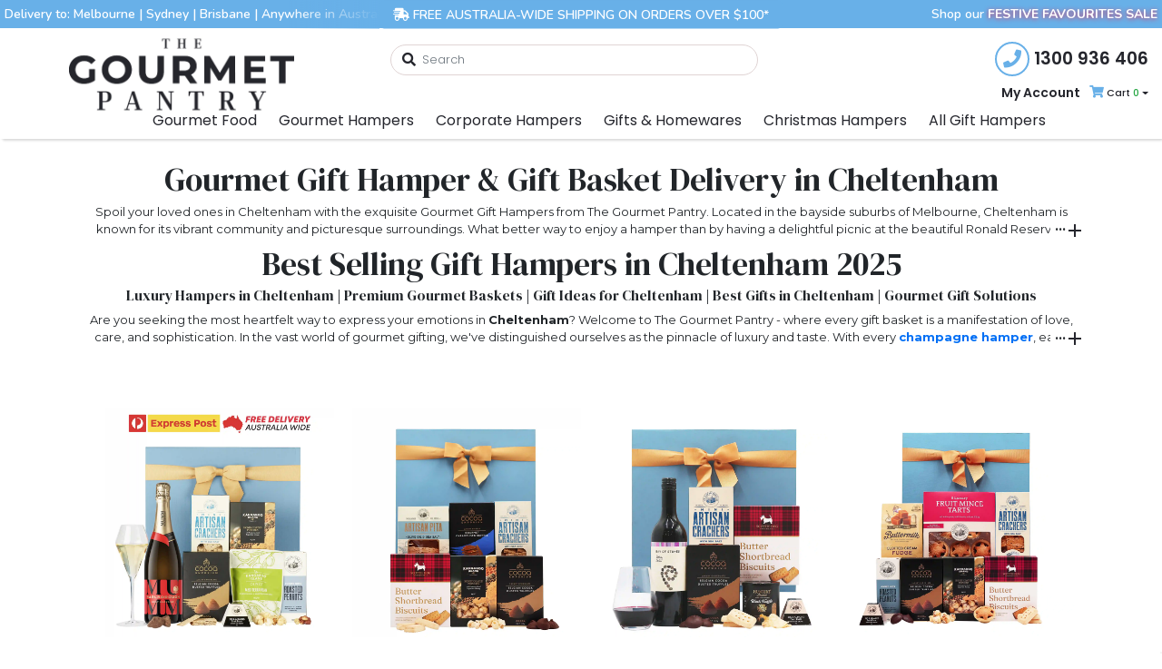

--- FILE ---
content_type: text/html; charset=utf-8
request_url: https://www.thegourmetpantry.com.au/gift-hampers/cheltenham
body_size: 65655
content:
<!DOCTYPE html>
<html lang="en">
<head itemscope itemtype="http://schema.org/WebSite">
	<meta http-equiv="Content-Type" content="text/html; charset=utf-8"/>
<meta http-equiv="x-ua-compatible" content="ie=edge">
<meta name="keywords" content="Cheltenham"/>
<meta name="description" content="Discover Cheltenham&#39;s favourite gourmet gift hampers at The Gourmet Pantry. Luxury baskets with artisan food, wine &amp; more. Free shipping on perfect gifts - Shop Now!"/>
<meta name="viewport" content="width=device-width, initial-scale=1, shrink-to-fit=no">
<meta name="csrf-token" content="bfbb657dfb2662474cf7b10a3ebf482af61eab25,d2819bc7318d5119e65fc1eed8a50bf5d5720654,1766424102"/>
<meta charset="UTF-8">
<meta http-equiv="X-UA-Compatible" content="IE=edge">
<meta name="viewport" content="width=device-width, initial-scale=1.0">
<meta property="og:image" content="https://www.thegourmetpantry.com.au/assets/images/tgp-image2023.jpg"/>
<meta property="og:title" content="Cheltenham Delivery Gourmet Gift Hampers - The Gourmet Pantry"/>
<meta property="og:site_name" content="The Gourmet Pantry"/>
<meta property="og:type" content="article"/>
<meta property="og:url" content="https://www.thegourmetpantry.com.au/gift-hampers/cheltenham"/>
<meta property="og:description" content="Discover Cheltenham&#39;s favourite gourmet gift hampers at The Gourmet Pantry. Luxury baskets with artisan food, wine &amp; more. Free shipping on perfect gifts - Shop Now!"/>
<title itemprop='name'>Cheltenham Delivery Gourmet Gift Hampers - The Gourmet Pantry</title>
<link rel="canonical" href="https://www.thegourmetpantry.com.au/gift-hampers/cheltenham" itemprop="url"/>
<link rel="shortcut icon" href="/assets/favicon_logo.png?1766359124"/>
<!-- Neto Assets -->
<link rel="dns-prefetch preconnect" href="//assets.netostatic.com">
<link rel="dns-prefetch" href="//use.fontawesome.com">
<link rel="dns-prefetch" href="//google-analytics.com">
<link rel="stylesheet" type="text/css" href="https://use.fontawesome.com/releases/v5.7.2/css/all.css" media="all"/>
<link rel="stylesheet" type="text/css" href="https://cdn.neto.com.au/assets/neto-cdn/jquery_ui/1.12.1/jquery-ui.min.css" media="all"/>
<!--[if lte IE 8]>
	<script type="text/javascript" src="https://cdn.neto.com.au/assets/neto-cdn/html5shiv/3.7.0/html5shiv.js"></script>
	<script type="text/javascript" src="https://cdn.neto.com.au/assets/neto-cdn/respond.js/1.3.0/respond.min.js"></script>
<![endif]-->
<!-- Begin: Script 106 -->
<meta property="og:image" content="https://www.thegourmetpantry.com.au/assets/images/headers/metaImageTGP.jpg"/>
<!-- End: Script 106 -->
<!-- Begin: Script 111 -->
<!-- Dynamic Creative Neto Conversion tracking v2 start-->
<!-- Google Tag Manager -->
<script>(function(w,d,s,l,i){w[l]=w[l]||[];w[l].push({'gtm.start':
new Date().getTime(),event:'gtm.js'});var f=d.getElementsByTagName(s)[0],
j=d.createElement(s),dl=l!='dataLayer'?'&l='+l:'';j.async=true;j.src=
'https://www.googletagmanager.com/gtm.js?id='+i+dl;f.parentNode.insertBefore(j,f);
})(window,document,'script','dataLayer','GTM-5TT8WDZ');</script>
<!-- End Google Tag Manager -->
<script>
  var dcPageType = "content"
  dataLayer.push({'currency': "AUD"});
  if (dcPageType == 'product') {
    var dcEvent = 'product';
    var dataGaId = "";
    var dataGaName = "Cheltenham";
    var dataGaPrice = "";
    var dataGaBrand = "";
    dataLayer.push({
        'event': 'DynamicRemarketing',
        'ecomm_pagetype': dcEvent,
        'ecomm_prodid': [ dataGaId ],
        'ecomm_totalvalue': dataGaPrice,
        'ecommerce': {
          'detail': {
            'products': [{
              'id': dataGaId,
              'name': dataGaName,
              'price': dataGaPrice,
              'brand': dataGaBrand
            }]
          }
        }
      });
  } else if (dcPageType == 'category') {
    dataLayer.push({
      'event': 'DynamicRemarketing',
      'ecomm_pagetype': 'category'
    });
  }
</script>
<!-- Dynamic Creative Neto Conversion tracking v2 end-->
<!-- End: Script 111 -->
<!-- Begin: Script 144 -->
<!-- Google Tag Manager -->
<script>(function(w,d,s,l,i){w[l]=w[l]||[];w[l].push({'gtm.start':
new Date().getTime(),event:'gtm.js'});var f=d.getElementsByTagName(s)[0],
j=d.createElement(s),dl=l!='dataLayer'?'&l='+l:'';j.async=true;j.src=
'https://www.googletagmanager.com/gtm.js?id='+i+dl;f.parentNode.insertBefore(j,f);
})(window,document,'script','dataLayer','GTM-5TT8WDZ');
</script>
<!-- End Google Tag Manager -->

<!-- End: Script 144 -->
<!-- Begin: Script 145 -->
<!-- Global site tag (gtag.js) - Google Analytics -->
<script async src="https://www.googletagmanager.com/gtag/js?id=G-NJ4STJDFTX"></script>
<script>
  window.dataLayer = window.dataLayer || [];
  function gtag(){dataLayer.push(arguments);}
  gtag('js', new Date());
    gtag('config', 'G-NJ4STJDFTX', {
      send_page_view: false
    });
</script>
<!-- End: Script 145 -->
<!-- Begin: Script 147 -->
<!-- Meta Pixel Code -->
<script>
  !function(f,b,e,v,n,t,s)
  {if(f.fbq)return;n=f.fbq=function(){n.callMethod?
  n.callMethod.apply(n,arguments):n.queue.push(arguments)};
  if(!f._fbq)f._fbq=n;n.push=n;n.loaded=!0;n.version='2.0';
  n.queue=[];t=b.createElement(e);t.async=!0;
  t.src=v;s=b.getElementsByTagName(e)[0];
  s.parentNode.insertBefore(t,s)}(window, document,'script',
  'https://connect.facebook.net/en_US/fbevents.js');
  fbq('init', '841833203652436');
  fbq('track', 'PageView');
</script>
<noscript><img height="1" width="1" style="display:none"
  src="https://www.facebook.com/tr?id=841833203652436&ev=PageView&noscript=1"
/></noscript>
<!-- End Meta Pixel Code -->
<meta name="facebook-domain-verification" content="1ag3itxjcgvc61m3ycm2ekykgq3and" />
<!-- End: Script 147 -->
<!-- Begin: Script 149 -->
<script src="https://app.outsmart.digital/neto.js" defer></script>
<!-- End: Script 149 -->
<!-- Begin: Script 151 -->
<script type="application/ld+json">
{
  "@context": "https://schema.org/",
  "@type": "WebSite",
  "name": "The Gourmet Pantry",
  "url": "https://www.thegourmetpantry.com.au/",
  "sameAs": [
    "https://www.pinterest.com.au/thegourmetpantry",
    "https://www.youtube.com/channel/UCXznGksqBEXOp72Zps5NBlw",
    "https://au.linkedin.com/company/thegourmetpantry",
    "https://twitter.com/tgp_au",
    "https://facebook.com/thegourmetpantry.com.au/",
    "https://www.instagram.com/thegourmetpantry.com.au/"
  ],
  "description": "The Gourmet Pantry is the ultimate destination for extraordinary gourmet food and gourmet gift hampers in Australia. Proudly Australian, we have been delighting the palates of food lovers since our establishment in 2019. Our headquarters nestle in the picturesque coastal town of Torquay, Victoria, from where we serve our nation of foodies. We have built strong relationships with esteemed brands such as Melbourne Cocoa, Ernest Hillier, Gingerbread Folk, Lakrids by Bülow, La Russolillo, Kangaroo Island Oats, and many more. These partnerships allow us to bring you gourmet meals, crackers, biscuits, condiments, chocolates, confectionery, snacking options, olive oils, vinegar, whole olives, truffle products, fruit pastes, pastry shells, jams, spreads, gift packs, pantry essentials, tea, coffee, hot chocolate, panko crumbs, panettone, gourmet popcorn, macarons, pasta, risotto, stuffing mix, fruit jellies, granola, muesli, and so much more.  Our gourmet food delivery services stretch from the southern tip of Tasmania to the tropical north of Queensland, reaching every home in Melbourne, Sydney, Brisbane, Adelaide, and Perth. We cater to the unique palates of residents in regional centres as well, including Geelong, Townsville, Toowoomba, and Cairns, making gourmet food accessible to all Australians.   As a premier gourmet food retailer, we don’t just stop at delivering delicious meals. We understand the value of gifting and its power to strengthen relationships, spread joy, and show appreciation. That’s why we’ve developed a stunning range of gourmet hampers suitable for every occasion. Our collection of gourmet gift hampers and gourmet baskets is crafted with care, precision, and a whole lot of love. Each hamper is filled with a handpicked selection of fine food and drink from around the world, designed to cater to all tastes.  Our gourmet hampers are a perfect gift choice for various occasions, be it the festive season with Christmas hampers, the joyous Easter celebrations, showing appreciation on Mother’s Day or Father’s Day, or simply to say thank you. From celebrating birthdays and anniversaries to acknowledging a job well done with our corporate offerings, we aim to make every moment memorable.   Our Christmas hampers are particularly popular, offering a unique blend of traditional and exotic gourmet treats. From premium wines to delectable chocolates and festive nibbles to decadent sweets, our hampers capture the spirit of Christmas in every box.  Corporate gifting is just another area where we excel. Our Corporate Gourmet Hampers are an excellent choice to appreciate your team, celebrate milestones, welcome new hires, or show gratitude to your clients. With delivery extending to all corners of Australia, including Darwin, Gold Coast, Canberra, Sunshine Coast, Ballarat, Bendigo, Albury, Wagga Wagga, and Wollongong, we ensure no business misses the opportunity to express appreciation.",
  "image": "https://www.thegourmetpantry.com.au/assets/images/webp-images/tgp-search-image.webp",
  "additionalType": "",
  "alternateName": "TGP, the gourmet pantry, gourmet pantry, gourmet pantry hampers, gourmet pantry corporate, the gourmet pantry hampers",
  "about": {
    "@type": "Organization",
     "sameAs": [
    "https://www.pinterest.com.au/thegourmetpantry",
    "https://www.youtube.com/channel/UCXznGksqBEXOp72Zps5NBlw",
    "https://au.linkedin.com/company/thegourmetpantry",
    "https://twitter.com/tgp_au",
    "https://facebook.com/thegourmetpantry.com.au/",
    "https://www.instagram.com/thegourmetpantry.com.au/"
     ],
    "url": "https://www.thegourmetpantry.com.au/",
    "name": "The Gourmet Pantry",
    "description": "The Gourmet Pantry is the ultimate destination for extraordinary gourmet food and gourmet gift hampers in Australia. Proudly Australian, we have been delighting the palates of food lovers since our establishment in 2019. Our headquarters nestle in the picturesque coastal town of Torquay, Victoria, from where we serve our nation of foodies. We have built strong relationships with esteemed brands such as Melbourne Cocoa, Ernest Hillier, Gingerbread Folk, Lakrids by Bülow, La Russolillo, Kangaroo Island Oats, and many more. These partnerships allow us to bring you gourmet meals, crackers, biscuits, condiments, chocolates, confectionery, snacking options, olive oils, vinegar, whole olives, truffle products, fruit pastes, pastry shells, jams, spreads, gift packs, pantry essentials, tea, coffee, hot chocolate, panko crumbs, panettone, gourmet popcorn, macarons, pasta, risotto, stuffing mix, fruit jellies, granola, muesli, and so much more.  Our gourmet food delivery services stretch from the southern tip of Tasmania to the tropical north of Queensland, reaching every home in Melbourne, Sydney, Brisbane, Adelaide, and Perth. We cater to the unique palates of residents in regional centres as well, including Geelong, Townsville, Toowoomba, and Cairns, making gourmet food accessible to all Australians.   As a premier gourmet food retailer, we don’t just stop at delivering delicious meals. We understand the value of gifting and its power to strengthen relationships, spread joy, and show appreciation. That’s why we’ve developed a stunning range of gourmet hampers suitable for every occasion. Our collection of gourmet gift hampers and gourmet baskets is crafted with care, precision, and a whole lot of love. Each hamper is filled with a handpicked selection of fine food and drink from around the world, designed to cater to all tastes.  Our gourmet hampers are a perfect gift choice for various occasions, be it the festive season with Christmas hampers, the joyous Easter celebrations, showing appreciation on Mother’s Day or Father’s Day, or simply to say thank you. From celebrating birthdays and anniversaries to acknowledging a job well done with our corporate offerings, we aim to make every moment memorable.   Our Christmas hampers are particularly popular, offering a unique blend of traditional and exotic gourmet treats. From premium wines to delectable chocolates and festive nibbles to decadent sweets, our hampers capture the spirit of Christmas in every box.  Corporate gifting is just another area where we excel. Our Corporate Gourmet Hampers are an excellent choice to appreciate your team, celebrate milestones, welcome new hires, or show gratitude to your clients. With delivery extending to all corners of Australia, including Darwin, Gold Coast, Canberra, Sunshine Coast, Ballarat, Bendigo, Albury, Wagga Wagga, and Wollongong, we ensure no business misses the opportunity to express appreciation."
  },
  "aggregateRating": {
    "@type": "AggregateRating",
    "itemReviewed": {
      "@type": "Organization",
      "name": "The Gourmet Pantry",
      "logo": "https://www.thegourmetpantry.com.au/assets/images/headers/tgp-logo.webp",
      "url": "https://www.thegourmetpantry.com.au/",
      "location": "Australia"
    },
    "ratingValue": "5",
    "ratingCount": "3812",
    "reviewCount": "4914",
    "bestRating": "5",
    "worstRating": "4"
  },
  "alternativeHeadline": "Australia's Favourite Gourmet Gift Hampers & Food | The Gourmet Pantry",
  "award": "Australia's Favourite Gourmet Gift Hampers",
  "headline": "Australia's Favourite Gourmet Gift Hampers & Food | The Gourmet Pantry",
  "inLanguage": "English",
  "keywords": "hampers, gift hampers, gift hamper, gift baskets, hampers online, gourmet gift boxes, gift basket, online gift hampers, hampers Australia, food hampers, hamper delivery, gourmet gift hamper, gourmet hamper, corporate hamper, corporate gift hamper, corporate gifting, bulk hamper, bulk gift hampers, bulk gourmet gift hampers, bulk order hampers, bulk order gift hampers, order multiple hampers, gourmet food, valley produce company, ernest hillier chocolates, chocolates, gourmet condiments, pantry food delivery, the gourmet pantry, gourmet pantry, gift ideas, mothers day, fathers day gift, mothers day gift, fathers day, christmas gift, christmas gift hamper, christmas hamper, christmas gift idea, easter hamper, easter gift, birthday gift idea, birthday gift hamper, thank you hamper, thank you gift, thank you gift idea, gifts australia, gift ideas",
  "position": ""
}
</script>

<script type="application/ld+json">
{
  "@context": "https://schema.org",
  "@type": "BreadcrumbList",
  "itemListElement": [
    {
          "@type": "ListItem",
          "position": 1,
          "item": {
            "@id": "/gift-hampers/cheltenham",
            "name": "Cheltenham"
          }
        },
         {
          "@type": "ListItem",
          "position": 0,
          "item": {
            "@id": "https://www.thegourmetpantry.com.au",
            "name": "Home"
          }
        }
  ]
}
</script>

<script type="application/ld+json">
{
  "@context": "https://schema.org/",
  "@type": "Organization",
  "url": "https://www.thegourmetpantry.com.au/",
  "logo": "https://www.thegourmetpantry.com.au/assets/images/headers/tgp-logo.webp",
  "name": "The Gourmet Pantry",
  "image": {
    "@type": "ImageObject",
    "url": "https://www.thegourmetpantry.com.au/assets/images/webp-images/tgp-search-image.webp",
    "height": "1600px",
    "width": "1600px"
  },
  "email": "info@thegourmetpantry.com.au",
  "address": {
    "@type": "PostalAddress",
    "postalCode": "3214",
    "streetAddress": "27-30 Success Court",
    "addressCountry": "Australia",
    "addressRegion": "Victoria",
    "addressLocality": "Geelong",
    "telephone": "1300 936 406"
  },
  "telephone": "1300 936 406",
  "brand": {
    "@type": "Organization",
    "name": "The Gourmet Pantry",
    "logo": "https://www.thegourmetpantry.com.au/assets/images/headers/tgp-logo.webp",
    "url": "https://www.thegourmetpantry.com.au/"
  },
  "award": "Australia's Favourite Gift Hampers",
  "foundingDate": "2019-01-01T00:00:00.000Z"
}
</script>

<!-- End: Script 151 -->
<!-- Begin: Script 155 -->
<link rel="preload" href="/assets/images/headers/tgp-logo.webp" as="image">
<!-- End: Script 155 -->
<!-- Begin: Script 158 -->
<script src="https://ajax.googleapis.com/ajax/libs/jquery/3.7.1/jquery.min.js"></script>
<!-- End: Script 158 -->
<!-- Begin: Script 161 -->
<!-- End: Script 161 -->
<!-- Begin: Script 162 -->
<style type="text/css">
        .ticker-container {
            width: 100%;
            overflow: hidden;
            position: relative;
            height: 50px;
            background-color: #cf0009; /* Background color */
        }

        .ticker {
            display: flex;
            animation: ticker-animation 20s linear infinite;
            will-change: transform;
        }

        .ticker-item {
            padding: 0 30px;
            white-space: nowrap;
            font-size: 24px;
            line-height: 50px;
            color: #fff; /* Text color */
            font-family: 'Montserrat';
            font-weight: 700;
        }

        @keyframes ticker-animation {
            0% {
                transform: translateX(0);
            }
            100% {
                transform: translateX(-50%);
            }
        }

        /* Media query for screens with width less than 1001px */
        @media (max-width: 1000px) {
            .ticker-item {
                padding: 0 12px;
                white-space: nowrap;
                font-size: 14px;
                line-height: 36px;
                color: #fff;
                font-family: 'Montserrat';
                font-weight: 700;
            }

            .ticker-container {
                width: 100%;
                overflow: hidden;
                position: relative;
                height: 36px;
                background-color: #cf0009;
            }
        }
    </style>

    <script defer>
        document.addEventListener('DOMContentLoaded', () => {
            const ticker = document.querySelector('.ticker');
            const tickerItem = document.querySelector('.ticker-item');
            const tickerContainer = document.querySelector('.ticker-container');
            
            const containerWidth = tickerContainer.clientWidth;
            const itemWidth = tickerItem.clientWidth;

            // Calculate how many times the item needs to be duplicated to fill the container
            const itemCount = Math.ceil(containerWidth / itemWidth) + 2; // +2 for seamless scrolling

            for (let i = 1; i < itemCount; i++) {
                const clone = tickerItem.cloneNode(true);
                ticker.appendChild(clone);
            }

            // Set ticker width to make it continuous
            ticker.style.width = `${itemWidth * itemCount}px`;
        });
    </script>
<!-- End: Script 162 -->
<!-- Begin: Script 163 -->
<!-- Google tag (gtag.js) -->
<script async src="https://www.googletagmanager.com/gtag/js?id=AW-16779946407">
</script>
<script>
  window.dataLayer = window.dataLayer || [];
  function gtag(){dataLayer.push(arguments);}
  gtag('js', new Date());

  gtag('config', 'AW-16779946407');
</script>

<!-- End: Script 163 -->


	<!-- <link rel="preload" as="style" href="https://cdnjs.cloudflare.com/ajax/libs/twitter-bootstrap/4.1.3/css/bootstrap.min.css">
    <link rel="preload" as="style" href="https://cdnjs.cloudflare.com/ajax/libs/ionicons/2.0.1/css/ionicons.min.css">
    <link rel="preload" as="style" href="https://use.fontawesome.com/releases/v5.7.0/css/all.css" integrity="sha384-lZN37f5QGtY3VHgisS14W3ExzMWZxybE1SJSEsQp9S+oqd12jhcu+A56Ebc1zFSJ" crossorigin="anonymous">
     -->
 
    <!-- &Mulish -->


    <link rel="preconnect" href="https://fonts.googleapis.com">
    <link rel="preconnect" href="https://fonts.gstatic.com" crossorigin>
    <link href="https://fonts.googleapis.com/css2?family=DM+Serif+Display&family=Montserrat:ital,wght@0,100;0,200;0,300;0,400;0,500;0,600;0,700;0,800;0,900;1,100;1,200;1,300;1,400;1,500;1,600;1,700;1,800;1,900&family=Mulish:wght@400;500&family=Nunito:wght@300;400;500;600;700;900&family=Poppins:wght@200;300;400;500;600;700&family=Raleway:wght@400;500;700&display=swap" rel="stylesheet">



	<link rel="preload" href="/assets/themes/master/css/app.css?1766359124" as="style">
	<!-- <link rel="preload" href="/assets/themes/master/css/style.css?1766359124" as="style"> -->
	<link class="theme-selector" rel="stylesheet" href="/assets/themes/master/css/app.css?1766359124" media="all"/>
	<!-- <link rel="stylesheet" href="/assets/themes/master/css/style.css?1766359124" media="all"/> -->
	
	
	
    <link rel="stylesheet" type="text/css" href="/assets/themes/master/js/slick/slick.css?1766359124" media="all"/>
    <link rel="stylesheet" type="text/css" href="/assets/themes/master/js/slick/slick-theme.css?1766359124" media="all"/>
	<link rel="stylesheet" type="text/css" href="/assets/themes/master/css/tgp_new_latest_design_body.template.css?1766359124" media="all"/>
	
    <link rel="stylesheet" type="text/css" href="/assets/themes/master/js/mmenu-light/mmenu-light.css?1766359124" media="all"/>
	
    <link rel="stylesheet" type="text/css" href="/assets/themes/master/css/tgp_new_latest_design_header.template.css?1766359124" media="all"/>
	<link rel="stylesheet" type="text/css" href="/assets/themes/master/css/tgp_new_latest_design_body.template.css?1766359124" media="all"/>
    <link rel="stylesheet" type="text/css" href="/assets/themes/master/css/tgp_new_latest_design_footer.template.css?1766359124" media="all"/>
	
	
	<link rel="stylesheet" href="/assets/themes/master/css/custom.css?1766359124" media="all"/>
	<link rel="stylesheet" href="/assets/themes/master/css/tgp_new_css.css?1766359124" media="all"/>
	<script src="//assets.findify.io/thegourmetpantry.com.au.min.js" async defer></script>
<style>
.header-height {
    margin-top: 89px;
}

@media screen and (min-width: 500px) {
    .header-height {
        margin-top: 89px;
    }
}

@media screen and (min-width: 575px) {
    .header-height {
        margin-top: 90px;
    }
}

@media screen and (min-width: 1005px) {
    .header-height {
        margin-top: 152px;
    }
}
</style>
</head>
<body id="n_content" class="n_master asas">

<nav id="navbar" class="navbar navbar-expand-sm fixed-top">
	<div class="box-navbar">
		<style>
    .custom-shipping-container {
        display: flex;
        justify-content: space-between;
        align-items: center;
        position: relative;
        width: 100%;
        background: #68b0e8;
        padding: 5px;
        color: #fff;
        font-size: 14px;
        font-family: nunito, sans-serif;
        font-weight: 600;
    }

    .custom-city-links {
        text-align: left;
    }

    .custom-shipping-message {
        position: absolute;
        top: 50%;
        left: 50%;
        transform: translate(-50%, -50%);
        text-align: center;
        z-index: 2;
        background-color: #68b0e8; /* Add background color */
        padding: 5px 15px;  /* Added some padding around the text */
        border-radius: 5px;  /* Optional: Rounded corners for aesthetics */
        white-space: nowrap;
    }

    .custom-shipping-message::before {
        content: "";
        position: absolute;
        top: 0;
        left: -100px; /* Same width as the gradient */
        bottom: 0;
        width: 100px;
        background: linear-gradient(to right, transparent, #68b0e8); /* Flipped the gradient */
        z-index: 3; /* Ensures the gradient is on top of the city links text */
        pointer-events: none; /* Makes sure we can still click on links behind it */
    }
    
    .custom-city-link, .custom-shipping-text {
        color: #fff;
        text-decoration: none;
    }

    @media (max-width: 991px) {
        .desktop {
            display: none;
        }
    }

    @media (min-width: 992px) {
        .mobile {
            display: none;
        }
    }
    
    .sales-link {
    color: #ffffff;
    font-weight: 700;
    text-shadow: 0px 0.5px 5px #e5335d;
    }
    
</style>



<div class="custom-shipping-container">
    <div class="custom-city-links">
        <span class="desktop">Delivery to: </span>
        <a href="https://www.thegourmetpantry.com.au/gift-hampers/melbourne" class="custom-city-link desktop">Melbourne</a>
        <a href="https://www.thegourmetpantry.com.au/gift-hampers/melbourne" class="custom-city-link mobile">MELB</a> | 
        <a href="https://www.thegourmetpantry.com.au/gift-hampers/sydney" class="custom-city-link desktop">Sydney</a>
        <a href="https://www.thegourmetpantry.com.au/gift-hampers/sydney" class="custom-city-link mobile">SYD</a> | 
        <a href="https://www.thegourmetpantry.com.au/gift-hampers/brisbane" class="custom-city-link desktop">Brisbane</a>
        <a href="https://www.thegourmetpantry.com.au/gift-hampers/brisbane" class="custom-city-link mobile">BRIS</a> | 
        <a href="https://www.thegourmetpantry.com.au/where-do-we-deliver" class="custom-city-link desktop">Anywhere in Australia</a>
        <a href="https://www.thegourmetpantry.com.au/where-do-we-deliver" class="custom-city-link mobile">...</a>
    </div>

    <div class="custom-shipping-message">
        <a href="/delivery" class="custom-shipping-text desktop" style="color: white;"><i class="fas fa-shipping-fast" aria-hidden="true"></i> FREE AUSTRALIA-WIDE SHIPPING ON ORDERS OVER $100*</a>
        <a href="/delivery" class="custom-shipping-text mobile" style="color: white;"><i class="fas fa-shipping-fast" aria-hidden="true"></i> FREE SHIPPING ON ORDERS OVER $100*</a>
    </div>
    
    
    <div class="custom-shipping-container-right">
        <div class="custom-city-links">
            <a href="https://www.thegourmetpantry.com.au/christmas-clearance" class="custom-city-link desktop" style="color: white;">Shop our <span class="sales-link">FESTIVE FAVOURITES SALE</span></a>
            <a href="https://www.thegourmetpantry.com.au/christmas-clearance" class="custom-city-link mobile sales-link">FESTIVE FAVE SALE</a>
        </div>
    </div>
    
    
</div>
		<style> .logo-holder .logo1 img {height: 100px;margin-top: -14px;}#navbar2 #newnavmobile {display: none !important;}.menu-categories-advert .box-4-big-images {background-color: transparent !important;}.menu-categories-advert .box-4-big-images .info {margin-top: 0 }.bar-over i {font-size: 45px!important;color: #25262D!important;}@media (max-width : 1005px) {#navbar2 #mobilenavtext {display: none !important;}#navbar2 #navmobileimgholder {display: none !important;}#navbar2 #newnavmobile {display: block !important;}#newnavmobilemenu {max-height: 100vh !Important;}#newnavmobile .brd.w15p {width: 46% !important;}#newnavmobile .cart-over.brd.w2p {width: 55% !important;}#cartholder span {padding-left: 9px;padding-right: 9px;padding-top: 3px;}.box-navbar2 {height: auto!important;padding-top: 0px!important;display: block!important;}.box-navbar2 .logo {height: auto!important;}.search-bar {display: none!important;}.box-navbar2 .logo {display: none!important;}.cntr {text-align: center!important;}.logo-holder #cartholder {display: none!important;}.box-third-row {padding-left: 0px!important;padding-right: 0px!important;}.box-third-row {padding-top: 0px!important;padding-bottom: 0px!important;}.box-third-row {margin-bottom: 0px!important;}.barholder i {font-size: 30px;margin-right: 2px;color: #25262D!important;}.abs div:hover {cursor: pointer;}.abs {position: absolute;top: 0;width: 100%;height: 100%;}#newnavmobilemenu .phone i {font-size: 24px;color: #68b0e8;text-align: center;}#newnavmobilemenu .phone {border-radius: 50%;height: 45px;width: 45px;border: 3px solid #68b0e8;justify-content: center;align-items: center;display: flex;margin-right: 5px;}.mobileleft1 a {padding-top: 0px!important;}#newnavmobilemenu {overflow: scroll!important;padding: 10px!important;position: absolute!important;}#newnavmobilemenu #chaticonnavleft {color: #68b0e8;font-size: 35px!important;}.chatwithus-holder {display: block!important;}#cartholder i {display: none!important;}#cartholder span {border-radius: 50%;padding: 2px;color: white!important;background: skyblue;padding-left: 8px;padding-right: 9px;padding-bottom: 4px;}#cartDropdownHead {width: 280px!important;}#cartholder {position: absolute!important;z-index: 1;top: 5px!important;right: 5px;}.box-third-row {height: auto!important;}#newnavmobile {width: 550px!important;}.bar-over {display: flex;justify-content: left;align-items: center;background-color: white;}.bg-wht {background-color: white!important;}.mobile p {font-size: 26px;color: #25262D;font-family: 'Poppins', sans-serif;font-weight: 600;}.chatwithus-holder .mobile p {font-size: 26px;color: #25262D;font-family: 'Poppins', sans-serif;font-weight: 700;}.bar-icon {display: block!important;width: 550px!important;margin: auto;}}@media only screen and (max-width: 580px){.bar-icon {width: 100%!important;}}@media (max-width: 575px) {.shipping {display: none!important;}}@media only screen and (max-width: 560px){#newnavmobile {width: 97%!important;}}@media only screen and (max-width: 427px){.bar-over i {font-size: 35px!important;}}@media only screen and (max-width: 347px){.bar-over i {font-size: 30px!important;}}@media only screen and (max-width: 310px){.bar-over i {font-size: 25px!important;}}div#newnavmobile {height: 58px;}img.navlogo-left {float: left;display: none;}img.navlogo-center {margin: auto;}img.navlogo-right {float: left;}.row-menu-holder {display : none;}div#newnavmobile {height: 58px;}img.navlogo-left {float: left;display: none;}img.navlogo-center {margin: auto;}img.navlogo-right {float: left;}.menu-icons-click {max-width: 150px;}@media (min-width : 349px) {img.wf.logo-550 {display : block;}img.wf.logo-349 {display : none;}}@media (min-width : 414px) {.logo-center-holder {width: 100%;position: absolute;}.logo-right-holder {position: absolute;right: 0;}.img-logo-349 {display : none;}.row-menu-holder {display : block;}.logo-center-holder {width: 100%;position: absolute;}.logo-right-holder {position: absolute;right: 0;}}</style>
<style>
.cart-text {
    display: none;  /* Hide by default */
}

@media screen and (min-width: 1006px) {
    .cart-text {
        display: inline; /* Show when the viewport is 1006px or wider */
    }
}
    .rotate {
        transform: rotate(180deg);
        transition: transform 0.5s;
    }
    .fa-arrow-right:hover {
        color: #68b0e8; /* Change to whatever color you want */
        transition: color 0.2s;
    }
    .navlogo-center {
      margin-left: 0% !important;
    }
    
    @media only screen and (max-width: 575px) {
      .navlogo-center {
        margin-left: -20% !important;
      }
    }
    
    @media only screen and (max-width: 515px) {
      .navlogo-center {
        margin-left: -23% !important;
      }
    }
    
    @media only screen and (max-width: 450px) {
      .navlogo-center {
        margin-left: -29% !important;
      }
    }

</style>

<div id="navbar2" class="box-navbar2">
	<div id="newnavmobile" class="m-auto text-center rel wf">
		<div class="row row-menu-holder">        
			<div class="logo-center-holder">
				<img src="/assets/images/headers/mob-header-left.webp" alt="Header Logo" class="navlogo-center" style="width: 155px;height: 58px;">
			</div>
			<div class="logo-right-holder">
				<img src="/assets/images/headers/mob-header-right.webp" alt="Header Icons" class="navlogo-right" style="width: 155px;height: 58px;">
			</div>
		</div>
		<img src="/assets/images/headers/tgp-mobile-header.webp" alt="The Gourmet Pantry Mobile Header Image" class="wf img-logo-349">
		<div class="abs d-flex hf">
			<div class="brd bar-over cntr bg-wht w35p">
				<i id="fabarsremtog" onclick="showNewMobileMenu(this)" class="fas fa-bars"></i>
			</div>
			<div class="hf wf trans">
				<a href="https://www.thegourmetpantry.com.au" rel="noopener noreferrer">
					<button class="hf wf nbrd trans">
					</button>
				</a>
			</div>
			<div class="d-flex justify-content-end wf menu-icons-click" style="display: none;">
				<div class="phone-over brd w15p">
					<a href="tel:1300936406">
						<button id="btnscrolldowntocontact" class="wf hf nbrd trans">
						</button></a>
				</div>
				<div class="search-over brd w15p">
					<button onclick="showSearchBar()" class="hf wf trans nbrd">
					</button>
				</div>
				<div class="cart-over brd w2p">
					<button id="btntriggettoshowcartitems" class="wf hf trans nbrd"
						style="position: relative;padding-right: 10px;"></button>
				</div>
			</div>
		</div>
	</div>


		<div id="newnavmobilemenu" class="rel wf dnone bg-wht menu-mob-font" style="height:2000px">
			<div class="mobile-nav-pull-from-left wf mt-1 mb-3">
				<div class="d-flex w-100">

					<div class="d-flex center-v-h wh pl-1">
						<div class="mr-1">
							<img src="/assets/image/noedevimg/image 35.png" alt="" class="img-fluid d-blck">
						</div>
						<div>
							<h3><a id="myaccount" href="https://www.thegourmetpantry.com.au/_myacct">My Account</a></h3>
						</div>
					</div>

					<div class="d-flex center-v-h wh pl-1">
						<div class="rel mr-1">
							<div>
								<a href="/_myacct/nr_track_order">
									<img src="/assets/image/noedevimg/Ellipse 2 (2).png" alt="" class="img-fluid">
								</a>
							</div>
							<div class="abs h-100 text-center">
								<a href="/_myacct/nr_track_order">
									<img src="/assets/image/noedevimg/image 37.png" alt="" class="img-fluid p-1">
								</a>
							</div>
						</div>
						<div>
							<a href="/_myacct/nr_track_order">
								<h3>Track an Order</h3>
							</a>
						</div>
					</div>

				</div>
			</div>
			<div class="navbar-collapse navbar-responsive-collapse" style="padding-left: 16px;background: #fdfdfd;border-radius: 13px;">
            <ul class="nav navbar-nav" id="mob-menu">
                <li class="lvl-1" style="padding-top: 0.7em;border-bottom: 1px dotted #dfdfdf;">
                                <div class="menu-level-wrapper">
                                            <button data-toggle="collapse" data-parent="#mob-menu" href="#mob-menu-001" class="collapsed mob-drop h2 text-left border-0 mb-0 p-0 pr-4 w-100 bg-white" style="color: #25262d;background: #fdfdfd!important;">
                                                Gourmet Food<span class="h2 pl-4 float-right"><i class="fas fa-angle-down"></i></span>
                                            </button>
                                        </div>
                                        <ul id="mob-menu-001" class="list-group panel-collapse collapse collapse-menu w-100">
                                            <li class="lvl-2 list-group-item border-0" style="color: #25262d;background: #f8f8f8!important;">
                                                    <div class="menu-level-wrapper">
                                                        <a href="/food" class="h3 d-block mb-0"style="font-weight: 400;">Shop All Gourmet Food<i class="fas fa-arrow-right" aria-hidden="true" style="color: #25262d;padding-left: 8px;"></i></a>
                                                    </div>
                                                </li>
                                            <li class="lvl-2 list-group-item border-0" style="color: #25262d;background: #f8f8f8!important;">
                                <div class="menu-level-wrapper">
                                            <button data-toggle="collapse" data-parent="#mob-menu" href="#mob-menu-001001" class="collapsed mob-drop h2 text-left border-0 mb-0 p-0 w-100 bg-white" style="color: #25262d;background: #f8f8f8!important;">
                                                Shop by Category<span class="h2 pl-4 float-right"><i class="fas fa-angle-down"></i></span>
                                            </button>
                                        </div>
                                        <ul id="mob-menu-001001" class="list-group panel-collapse collapse collapse-menu">
                                            <li class="lvl-3 list-group-item border-0"  style="background: #f1f1f1;">
                                                <a href="/crackers" class="h3  d-block mb-0" style="font-weight: 400;">Crackers<i class="fas fa-arrow-right" aria-hidden="true" style="color: #25262d;padding-left: 8px;"></i></a>
                                            </li><li class="lvl-3 list-group-item border-0"  style="background: #f1f1f1;">
                                                <a href="/biscuits" class="h3  d-block mb-0" style="font-weight: 400;">Biscuits<i class="fas fa-arrow-right" aria-hidden="true" style="color: #25262d;padding-left: 8px;"></i></a>
                                            </li><li class="lvl-3 list-group-item border-0"  style="background: #f1f1f1;">
                                                <a href="/condiments" class="h3  d-block mb-0" style="font-weight: 400;">Condiments<i class="fas fa-arrow-right" aria-hidden="true" style="color: #25262d;padding-left: 8px;"></i></a>
                                            </li><li class="lvl-3 list-group-item border-0"  style="background: #f1f1f1;">
                                                <a href="/chocolate" class="h3  d-block mb-0" style="font-weight: 400;">Chocolate<i class="fas fa-arrow-right" aria-hidden="true" style="color: #25262d;padding-left: 8px;"></i></a>
                                            </li><li class="lvl-3 list-group-item border-0"  style="background: #f1f1f1;">
                                                <a href="/confectionery" class="h3  d-block mb-0" style="font-weight: 400;">Confectionery<i class="fas fa-arrow-right" aria-hidden="true" style="color: #25262d;padding-left: 8px;"></i></a>
                                            </li><li class="lvl-3 list-group-item border-0"  style="background: #f1f1f1;">
                                                <a href="/gourmet-meals" class="h3  d-block mb-0" style="font-weight: 400;">Gourmet Meals<i class="fas fa-arrow-right" aria-hidden="true" style="color: #25262d;padding-left: 8px;"></i></a>
                                            </li><li class="lvl-3 list-group-item border-0"  style="background: #f1f1f1;">
                                                <a href="/snacking" class="h3  d-block mb-0" style="font-weight: 400;">Snacking<i class="fas fa-arrow-right" aria-hidden="true" style="color: #25262d;padding-left: 8px;"></i></a>
                                            </li><li class="lvl-3 list-group-item border-0"  style="background: #f1f1f1;">
                                                <a href="/liquorice" class="h3  d-block mb-0" style="font-weight: 400;">Liquorice<i class="fas fa-arrow-right" aria-hidden="true" style="color: #25262d;padding-left: 8px;"></i></a>
                                            </li><li class="lvl-3 list-group-item border-0"  style="background: #f1f1f1;">
                                                <a href="/olive-oil-vinegars" class="h3  d-block mb-0" style="font-weight: 400;">Olive Oils & Vinegars<i class="fas fa-arrow-right" aria-hidden="true" style="color: #25262d;padding-left: 8px;"></i></a>
                                            </li><li class="lvl-3 list-group-item border-0"  style="background: #f1f1f1;">
                                                <a href="/olives" class="h3  d-block mb-0" style="font-weight: 400;">Whole Olives<i class="fas fa-arrow-right" aria-hidden="true" style="color: #25262d;padding-left: 8px;"></i></a>
                                            </li><li class="lvl-3 list-group-item border-0"  style="background: #f1f1f1;">
                                                <a href="/truffles" class="h3  d-block mb-0" style="font-weight: 400;">Truffle Products<i class="fas fa-arrow-right" aria-hidden="true" style="color: #25262d;padding-left: 8px;"></i></a>
                                            </li><li class="lvl-3 list-group-item border-0"  style="background: #f1f1f1;">
                                                <a href="/gingerbread" class="h3  d-block mb-0" style="font-weight: 400;">Gingerbread<i class="fas fa-arrow-right" aria-hidden="true" style="color: #25262d;padding-left: 8px;"></i></a>
                                            </li><li class="lvl-3 list-group-item border-0"  style="background: #f1f1f1;">
                                                <a href="/fruit-paste" class="h3  d-block mb-0" style="font-weight: 400;">Fruit Pastes<i class="fas fa-arrow-right" aria-hidden="true" style="color: #25262d;padding-left: 8px;"></i></a>
                                            </li><li class="lvl-3 list-group-item border-0"  style="background: #f1f1f1;">
                                                <a href="/tarts-pastry-shells" class="h3  d-block mb-0" style="font-weight: 400;">Pastry Shells<i class="fas fa-arrow-right" aria-hidden="true" style="color: #25262d;padding-left: 8px;"></i></a>
                                            </li><li class="lvl-3 list-group-item border-0"  style="background: #f1f1f1;">
                                                <a href="/jams-spreads" class="h3  d-block mb-0" style="font-weight: 400;">Jams & Spreads<i class="fas fa-arrow-right" aria-hidden="true" style="color: #25262d;padding-left: 8px;"></i></a>
                                            </li><li class="lvl-3 list-group-item border-0"  style="background: #f1f1f1;">
                                                <a href="/gift-packs" class="h3  d-block mb-0" style="font-weight: 400;">Gift Packs<i class="fas fa-arrow-right" aria-hidden="true" style="color: #25262d;padding-left: 8px;"></i></a>
                                            </li><li class="lvl-3 list-group-item border-0"  style="background: #f1f1f1;">
                                                <a href="/pantry" class="h3  d-block mb-0" style="font-weight: 400;">Pantry<i class="fas fa-arrow-right" aria-hidden="true" style="color: #25262d;padding-left: 8px;"></i></a>
                                            </li><li class="lvl-3 list-group-item border-0"  style="background: #f1f1f1;">
                                                <a href="/kitchen-gadgets/" class="h3  d-block mb-0" style="font-weight: 400;">Kitchen Gadgets<i class="fas fa-arrow-right" aria-hidden="true" style="color: #25262d;padding-left: 8px;"></i></a>
                                            </li><li class="lvl-3 list-group-item border-0"  style="background: #f1f1f1;">
                                                <a href="/tea-coffee" class="h3  d-block mb-0" style="font-weight: 400;">Tea & Coffee<i class="fas fa-arrow-right" aria-hidden="true" style="color: #25262d;padding-left: 8px;"></i></a>
                                            </li><li class="lvl-3 list-group-item border-0"  style="background: #f1f1f1;">
                                                <a href="/hot-chocolate" class="h3  d-block mb-0" style="font-weight: 400;">Hot Chocolate<i class="fas fa-arrow-right" aria-hidden="true" style="color: #25262d;padding-left: 8px;"></i></a>
                                            </li><li class="lvl-3 list-group-item border-0"  style="background: #f1f1f1;">
                                                <a href="/tuna" class="h3  d-block mb-0" style="font-weight: 400;">Tuna<i class="fas fa-arrow-right" aria-hidden="true" style="color: #25262d;padding-left: 8px;"></i></a>
                                            </li><li class="lvl-3 list-group-item border-0"  style="background: #f1f1f1;">
                                                <a href="/panko" class="h3  d-block mb-0" style="font-weight: 400;">Panko Crumbs<i class="fas fa-arrow-right" aria-hidden="true" style="color: #25262d;padding-left: 8px;"></i></a>
                                            </li><li class="lvl-3 list-group-item border-0"  style="background: #f1f1f1;">
                                                <a href="/panetonne" class="h3  d-block mb-0" style="font-weight: 400;">Panettone<i class="fas fa-arrow-right" aria-hidden="true" style="color: #25262d;padding-left: 8px;"></i></a>
                                            </li><li class="lvl-3 list-group-item border-0"  style="background: #f1f1f1;">
                                                <a href="/gourmet-popcorn" class="h3  d-block mb-0" style="font-weight: 400;">Gourmet Popcorn <i class="fas fa-arrow-right" aria-hidden="true" style="color: #25262d;padding-left: 8px;"></i></a>
                                            </li><li class="lvl-3 list-group-item border-0"  style="background: #f1f1f1;">
                                                <a href="/macarons" class="h3  d-block mb-0" style="font-weight: 400;">Macarons<i class="fas fa-arrow-right" aria-hidden="true" style="color: #25262d;padding-left: 8px;"></i></a>
                                            </li><li class="lvl-3 list-group-item border-0"  style="background: #f1f1f1;">
                                                <a href="/pasta-risottos" class="h3  d-block mb-0" style="font-weight: 400;">Pasta & Risotto's<i class="fas fa-arrow-right" aria-hidden="true" style="color: #25262d;padding-left: 8px;"></i></a>
                                            </li><li class="lvl-3 list-group-item border-0"  style="background: #f1f1f1;">
                                                <a href="/christmas" class="h3  d-block mb-0" style="font-weight: 400;">Christmas Selection<i class="fas fa-arrow-right" aria-hidden="true" style="color: #25262d;padding-left: 8px;"></i></a>
                                            </li><li class="lvl-3 list-group-item border-0"  style="background: #f1f1f1;">
                                                <a href="/digital-gift-vouchers" class="h3  d-block mb-0" style="font-weight: 400;">Digital Gift Cards<i class="fas fa-arrow-right" aria-hidden="true" style="color: #25262d;padding-left: 8px;"></i></a>
                                            </li><li class="lvl-3 list-group-item border-0"  style="background: #f1f1f1;">
                                                <a href="/vegan-options" class="h3  d-block mb-0" style="font-weight: 400;">Vegan Options<i class="fas fa-arrow-right" aria-hidden="true" style="color: #25262d;padding-left: 8px;"></i></a>
                                            </li><li class="lvl-3 list-group-item border-0"  style="background: #f1f1f1;">
                                                <a href="/gluten-free-options" class="h3  d-block mb-0" style="font-weight: 400;">Gluten Free<i class="fas fa-arrow-right" aria-hidden="true" style="color: #25262d;padding-left: 8px;"></i></a>
                                            </li><li class="lvl-3 list-group-item border-0"  style="background: #f1f1f1;">
                                                <a href="festive-favourites-sale/" class="h3  d-block mb-0" style="font-weight: 400;">Festive Favourites Sale<i class="fas fa-arrow-right" aria-hidden="true" style="color: #25262d;padding-left: 8px;"></i></a>
                                            </li>
                                        </ul>
                                </li><li class="lvl-2 list-group-item border-0" style="color: #25262d;background: #f8f8f8!important;">
                                <div class="menu-level-wrapper">
                                            <button data-toggle="collapse" data-parent="#mob-menu" href="#mob-menu-001002" class="collapsed mob-drop h2 text-left border-0 mb-0 p-0 w-100 bg-white" style="color: #25262d;background: #f8f8f8!important;">
                                                Shop by Brand<span class="h2 pl-4 float-right"><i class="fas fa-angle-down"></i></span>
                                            </button>
                                        </div>
                                        <ul id="mob-menu-001002" class="list-group panel-collapse collapse collapse-menu">
                                            <li class="lvl-3 list-group-item border-0">
                                                    <a href="/brand/candy-kittens/" class="h3 d-block mb-0" style="font-weight: 400;">Shop All Shop by Brand<i class="fas fa-arrow-right" aria-hidden="true" style="color: #25262d;padding-left: 8px;"></i></a>
                                                </li>
                                            <li class="lvl-3 list-group-item border-0"  style="background: #f1f1f1;">
                                                <a href="/brand/valley-produce-company/" class="h3  d-block mb-0" style="font-weight: 400;">Valley Produce Company<i class="fas fa-arrow-right" aria-hidden="true" style="color: #25262d;padding-left: 8px;"></i></a>
                                            </li><li class="lvl-3 list-group-item border-0"  style="background: #f1f1f1;">
                                                <a href="/brand/the-regimental-condiment-company/" class="h3  d-block mb-0" style="font-weight: 400;">The Regimental Condiment Company<i class="fas fa-arrow-right" aria-hidden="true" style="color: #25262d;padding-left: 8px;"></i></a>
                                            </li><li class="lvl-3 list-group-item border-0"  style="background: #f1f1f1;">
                                                <a href="/brand/ottolenghi/" class="h3  d-block mb-0" style="font-weight: 400;">Ottolenghi Ingredients<i class="fas fa-arrow-right" aria-hidden="true" style="color: #25262d;padding-left: 8px;"></i></a>
                                            </li><li class="lvl-3 list-group-item border-0"  style="background: #f1f1f1;">
                                                <a href="/brand/belazu" class="h3  d-block mb-0" style="font-weight: 400;">Belazu Ingredients<i class="fas fa-arrow-right" aria-hidden="true" style="color: #25262d;padding-left: 8px;"></i></a>
                                            </li><li class="lvl-3 list-group-item border-0"  style="background: #f1f1f1;">
                                                <a href="/brand/jens-biscuits/" class="h3  d-block mb-0" style="font-weight: 400;">Jen's Biscuits<i class="fas fa-arrow-right" aria-hidden="true" style="color: #25262d;padding-left: 8px;"></i></a>
                                            </li><li class="lvl-3 list-group-item border-0"  style="background: #f1f1f1;">
                                                <a href="/brand/candy-kittens/" class="h3  d-block mb-0" style="font-weight: 400;">Candy Kittens<i class="fas fa-arrow-right" aria-hidden="true" style="color: #25262d;padding-left: 8px;"></i></a>
                                            </li><li class="lvl-3 list-group-item border-0"  style="background: #f1f1f1;">
                                                <a href="/brand/botanical-confectionery-co/" class="h3  d-block mb-0" style="font-weight: 400;">Botanical Confectionery Co.<i class="fas fa-arrow-right" aria-hidden="true" style="color: #25262d;padding-left: 8px;"></i></a>
                                            </li><li class="lvl-3 list-group-item border-0"  style="background: #f1f1f1;">
                                                <a href="/brand/mr-filberts/" class="h3  d-block mb-0" style="font-weight: 400;">Mr Filbert's<i class="fas fa-arrow-right" aria-hidden="true" style="color: #25262d;padding-left: 8px;"></i></a>
                                            </li><li class="lvl-3 list-group-item border-0"  style="background: #f1f1f1;">
                                                <a href="/brand/friendy/" class="h3  d-block mb-0" style="font-weight: 400;">Friendy<i class="fas fa-arrow-right" aria-hidden="true" style="color: #25262d;padding-left: 8px;"></i></a>
                                            </li><li class="lvl-3 list-group-item border-0"  style="background: #f1f1f1;">
                                                <a href="/brand/eat.art/" class="h3  d-block mb-0" style="font-weight: 400;">eat.art<i class="fas fa-arrow-right" aria-hidden="true" style="color: #25262d;padding-left: 8px;"></i></a>
                                            </li><li class="lvl-3 list-group-item border-0"  style="background: #f1f1f1;">
                                                <a href="/brand/cocoba-chocolate/" class="h3  d-block mb-0" style="font-weight: 400;">Cocoba<i class="fas fa-arrow-right" aria-hidden="true" style="color: #25262d;padding-left: 8px;"></i></a>
                                            </li><li class="lvl-3 list-group-item border-0"  style="background: #f1f1f1;">
                                                <a href="/brand/gingerbread-folk/" class="h3  d-block mb-0" style="font-weight: 400;">Gingerbread Folk<i class="fas fa-arrow-right" aria-hidden="true" style="color: #25262d;padding-left: 8px;"></i></a>
                                            </li><li class="lvl-3 list-group-item border-0"  style="background: #f1f1f1;">
                                                <a href="/brand/hunters-gourmet/" class="h3  d-block mb-0" style="font-weight: 400;">Hunter's Gourmet Potato Chips<i class="fas fa-arrow-right" aria-hidden="true" style="color: #25262d;padding-left: 8px;"></i></a>
                                            </li><li class="lvl-3 list-group-item border-0"  style="background: #f1f1f1;">
                                                <a href="/brand/sovereign-hill/" class="h3  d-block mb-0" style="font-weight: 400;">Sovereign Hill<i class="fas fa-arrow-right" aria-hidden="true" style="color: #25262d;padding-left: 8px;"></i></a>
                                            </li><li class="lvl-3 list-group-item border-0"  style="background: #f1f1f1;">
                                                <a href="/brand/confiletas/" class="h3  d-block mb-0" style="font-weight: 400;">Confiletas<i class="fas fa-arrow-right" aria-hidden="true" style="color: #25262d;padding-left: 8px;"></i></a>
                                            </li><li class="lvl-3 list-group-item border-0"  style="background: #f1f1f1;">
                                                <a href="/brand/sweet-dreams-confectionery-co/" class="h3  d-block mb-0" style="font-weight: 400;">Sweet Dreams Confectionery Co<i class="fas fa-arrow-right" aria-hidden="true" style="color: #25262d;padding-left: 8px;"></i></a>
                                            </li><li class="lvl-3 list-group-item border-0"  style="background: #f1f1f1;">
                                                <a href="/brand/glasseye-creek-sauce-co/" class="h3  d-block mb-0" style="font-weight: 400;">Glasseye Creek Sauce Co.<i class="fas fa-arrow-right" aria-hidden="true" style="color: #25262d;padding-left: 8px;"></i></a>
                                            </li><li class="lvl-3 list-group-item border-0"  style="background: #f1f1f1;">
                                                <a href="/brand/greenomic/" class="h3  d-block mb-0" style="font-weight: 400;">Greenomic<i class="fas fa-arrow-right" aria-hidden="true" style="color: #25262d;padding-left: 8px;"></i></a>
                                            </li><li class="lvl-3 list-group-item border-0"  style="background: #f1f1f1;">
                                                <a href="/brand/bacanha-sirop-brut/" class="h3  d-block mb-0" style="font-weight: 400;">Bacanha Sirop Brut<i class="fas fa-arrow-right" aria-hidden="true" style="color: #25262d;padding-left: 8px;"></i></a>
                                            </li><li class="lvl-3 list-group-item border-0"  style="background: #f1f1f1;">
                                                <a href="/brand/maya-kaimal/" class="h3  d-block mb-0" style="font-weight: 400;">Maya Kaimal<i class="fas fa-arrow-right" aria-hidden="true" style="color: #25262d;padding-left: 8px;"></i></a>
                                            </li><li class="lvl-3 list-group-item border-0"  style="background: #f1f1f1;">
                                                <a href="/brand/gordon-rhodes/" class="h3  d-block mb-0" style="font-weight: 400;">Gordon Rhodes<i class="fas fa-arrow-right" aria-hidden="true" style="color: #25262d;padding-left: 8px;"></i></a>
                                            </li><li class="lvl-3 list-group-item border-0"  style="background: #f1f1f1;">
                                                <a href="/brand/la-panzanella/" class="h3  d-block mb-0" style="font-weight: 400;">La Panzanella<i class="fas fa-arrow-right" aria-hidden="true" style="color: #25262d;padding-left: 8px;"></i></a>
                                            </li><li class="lvl-3 list-group-item border-0"  style="background: #f1f1f1;">
                                                <a href="/brand/scottie-dog-shortbread-co/" class="h3  d-block mb-0" style="font-weight: 400;">Scottie Dog Shortbread Co.<i class="fas fa-arrow-right" aria-hidden="true" style="color: #25262d;padding-left: 8px;"></i></a>
                                            </li><li class="lvl-3 list-group-item border-0"  style="background: #f1f1f1;">
                                                <a href="/brand/kangaroo-island-produce-company/" class="h3  d-block mb-0" style="font-weight: 400;">Kangaroo Island Produce Company<i class="fas fa-arrow-right" aria-hidden="true" style="color: #25262d;padding-left: 8px;"></i></a>
                                            </li><li class="lvl-3 list-group-item border-0"  style="background: #f1f1f1;">
                                                <a href="/brand/kangaroo-island-olives/" class="h3  d-block mb-0" style="font-weight: 400;">Kangaroo Island Olives<i class="fas fa-arrow-right" aria-hidden="true" style="color: #25262d;padding-left: 8px;"></i></a>
                                            </li><li class="lvl-3 list-group-item border-0"  style="background: #f1f1f1;">
                                                <a href="/brand/kangaroo-island-fresh-garlic/" class="h3  d-block mb-0" style="font-weight: 400;">Kangaroo Island Fresh Garlic<i class="fas fa-arrow-right" aria-hidden="true" style="color: #25262d;padding-left: 8px;"></i></a>
                                            </li><li class="lvl-3 list-group-item border-0"  style="background: #f1f1f1;">
                                                <a href="/brand/nutworks/" class="h3  d-block mb-0" style="font-weight: 400;"> Nutworks<i class="fas fa-arrow-right" aria-hidden="true" style="color: #25262d;padding-left: 8px;"></i></a>
                                            </li><li class="lvl-3 list-group-item border-0"  style="background: #f1f1f1;">
                                                <a href="/brand/pimlico-confectioners/" class="h3  d-block mb-0" style="font-weight: 400;">Pimlico Confectioners<i class="fas fa-arrow-right" aria-hidden="true" style="color: #25262d;padding-left: 8px;"></i></a>
                                            </li><li class="lvl-3 list-group-item border-0"  style="background: #f1f1f1;">
                                                <a href="/brand/pereg-natural-foods/" class="h3  d-block mb-0" style="font-weight: 400;">Pereg Natural Foods<i class="fas fa-arrow-right" aria-hidden="true" style="color: #25262d;padding-left: 8px;"></i></a>
                                            </li><li class="lvl-3 list-group-item border-0"  style="background: #f1f1f1;">
                                                <a href="/brand/daylesford-condiment-company/" class="h3  d-block mb-0" style="font-weight: 400;">Daylesford Condiment Company<i class="fas fa-arrow-right" aria-hidden="true" style="color: #25262d;padding-left: 8px;"></i></a>
                                            </li><li class="lvl-3 list-group-item border-0"  style="background: #f1f1f1;">
                                                <a href="/brand/real-turkish-delight/" class="h3  d-block mb-0" style="font-weight: 400;">Real Turkish Delight<i class="fas fa-arrow-right" aria-hidden="true" style="color: #25262d;padding-left: 8px;"></i></a>
                                            </li><li class="lvl-3 list-group-item border-0"  style="background: #f1f1f1;">
                                                <a href="/brand/whittard-of-chelsea/" class="h3  d-block mb-0" style="font-weight: 400;">Whittard of Chelsea<i class="fas fa-arrow-right" aria-hidden="true" style="color: #25262d;padding-left: 8px;"></i></a>
                                            </li><li class="lvl-3 list-group-item border-0"  style="background: #f1f1f1;">
                                                <a href="/brand/borgo-de-medici/" class="h3  d-block mb-0" style="font-weight: 400;">Borgo de Medici<i class="fas fa-arrow-right" aria-hidden="true" style="color: #25262d;padding-left: 8px;"></i></a>
                                            </li><li class="lvl-3 list-group-item border-0"  style="background: #f1f1f1;">
                                                <a href="/brand/walkers-tuna/" class="h3  d-block mb-0" style="font-weight: 400;">Walker's Tuna<i class="fas fa-arrow-right" aria-hidden="true" style="color: #25262d;padding-left: 8px;"></i></a>
                                            </li><li class="lvl-3 list-group-item border-0"  style="background: #f1f1f1;">
                                                <a href="/brand/el-avion/" class="h3  d-block mb-0" style="font-weight: 400;">El Avion<i class="fas fa-arrow-right" aria-hidden="true" style="color: #25262d;padding-left: 8px;"></i></a>
                                            </li><li class="lvl-3 list-group-item border-0"  style="background: #f1f1f1;">
                                                <a href="/brand/charlies-fine-food-co/" class="h3  d-block mb-0" style="font-weight: 400;">Charlie's Fine Foods Co.<i class="fas fa-arrow-right" aria-hidden="true" style="color: #25262d;padding-left: 8px;"></i></a>
                                            </li><li class="lvl-3 list-group-item border-0"  style="background: #f1f1f1;">
                                                <a href="/brand/hamlet-belgium-chocolates/" class="h3  d-block mb-0" style="font-weight: 400;">Hamlet Belgium Chocolates<i class="fas fa-arrow-right" aria-hidden="true" style="color: #25262d;padding-left: 8px;"></i></a>
                                            </li><li class="lvl-3 list-group-item border-0"  style="background: #f1f1f1;">
                                                <a href="/brand/the-cocoa-emporium/" class="h3  d-block mb-0" style="font-weight: 400;">The Cocoa Emporium<i class="fas fa-arrow-right" aria-hidden="true" style="color: #25262d;padding-left: 8px;"></i></a>
                                            </li><li class="lvl-3 list-group-item border-0"  style="background: #f1f1f1;">
                                                <a href="/brand/pasta-di-liguria/" class="h3  d-block mb-0" style="font-weight: 400;">Pasta di Liguria<i class="fas fa-arrow-right" aria-hidden="true" style="color: #25262d;padding-left: 8px;"></i></a>
                                            </li><li class="lvl-3 list-group-item border-0"  style="background: #f1f1f1;">
                                                <a href="/brand/dannys-snacking-chocolates/" class="h3  d-block mb-0" style="font-weight: 400;">Danny's Snacking Thins<i class="fas fa-arrow-right" aria-hidden="true" style="color: #25262d;padding-left: 8px;"></i></a>
                                            </li>
                                        </ul>
                                </li>
                                        </ul>
                                </li><li class="lvl-1" style="padding-top: 0.7em;border-bottom: 1px dotted #dfdfdf;">
                                <div class="menu-level-wrapper">
                                            <button data-toggle="collapse" data-parent="#mob-menu" href="#mob-menu-002" class="collapsed mob-drop h2 text-left border-0 mb-0 p-0 pr-4 w-100 bg-white" style="color: #25262d;background: #fdfdfd!important;">
                                                Gourmet Hampers<span class="h2 pl-4 float-right"><i class="fas fa-angle-down"></i></span>
                                            </button>
                                        </div>
                                        <ul id="mob-menu-002" class="list-group panel-collapse collapse collapse-menu w-100">
                                            <li class="lvl-2 list-group-item border-0" style="color: #25262d;background: #f8f8f8!important;">
                                                    <div class="menu-level-wrapper">
                                                        <a href="/hampers" class="h3 d-block mb-0"style="font-weight: 400;">Shop All Gourmet Hampers<i class="fas fa-arrow-right" aria-hidden="true" style="color: #25262d;padding-left: 8px;"></i></a>
                                                    </div>
                                                </li>
                                            <li class="lvl-2 list-group-item border-0" style="color: #25262d;background: #f8f8f8!important;">
                                <div class="menu-level-wrapper">
                                            <button data-toggle="collapse" data-parent="#mob-menu" href="#mob-menu-002001" class="collapsed mob-drop h2 text-left border-0 mb-0 p-0 w-100 bg-white" style="color: #25262d;background: #f8f8f8!important;">
                                                Shop by Price<span class="h2 pl-4 float-right"><i class="fas fa-angle-down"></i></span>
                                            </button>
                                        </div>
                                        <ul id="mob-menu-002001" class="list-group panel-collapse collapse collapse-menu">
                                            <li class="lvl-3 list-group-item border-0"  style="background: #f1f1f1;">
                                                <a href="/hampers?filters%5Bprice%5D%5B0%5D%5Bfrom%5D=50&filters%5Bprice%5D%5B0%5D%5Bto%5D=100" class="h3  d-block mb-0" style="font-weight: 400;">$50 - $100<i class="fas fa-arrow-right" aria-hidden="true" style="color: #25262d;padding-left: 8px;"></i></a>
                                            </li><li class="lvl-3 list-group-item border-0"  style="background: #f1f1f1;">
                                                <a href="/hampers?filters%5Bprice%5D%5B0%5D%5Bfrom%5D=100&filters%5Bprice%5D%5B0%5D%5Bto%5D=150" class="h3  d-block mb-0" style="font-weight: 400;">$100 - $150<i class="fas fa-arrow-right" aria-hidden="true" style="color: #25262d;padding-left: 8px;"></i></a>
                                            </li><li class="lvl-3 list-group-item border-0"  style="background: #f1f1f1;">
                                                <a href="/hampers?filters%5Bprice%5D%5B0%5D%5Bfrom%5D=150&filters%5Bprice%5D%5B0%5D%5Bto%5D=200" class="h3  d-block mb-0" style="font-weight: 400;">$150 - $200<i class="fas fa-arrow-right" aria-hidden="true" style="color: #25262d;padding-left: 8px;"></i></a>
                                            </li><li class="lvl-3 list-group-item border-0"  style="background: #f1f1f1;">
                                                <a href="/hampers?filters%5Bprice%5D%5B0%5D%5Bfrom%5D=200&filters%5Bprice%5D%5B0%5D%5Bto%5D=250" class="h3  d-block mb-0" style="font-weight: 400;">$200 - $250<i class="fas fa-arrow-right" aria-hidden="true" style="color: #25262d;padding-left: 8px;"></i></a>
                                            </li><li class="lvl-3 list-group-item border-0"  style="background: #f1f1f1;">
                                                <a href="/hampers?filters%5Bprice%5D%5B0%5D%5Bfrom%5D=250" class="h3  d-block mb-0" style="font-weight: 400;">$250 +<i class="fas fa-arrow-right" aria-hidden="true" style="color: #25262d;padding-left: 8px;"></i></a>
                                            </li>
                                        </ul>
                                </li><li class="lvl-2 list-group-item border-0" style="color: #25262d;background: #f8f8f8!important;">
                                <div class="menu-level-wrapper">
                                            <button data-toggle="collapse" data-parent="#mob-menu" href="#mob-menu-002002" class="collapsed mob-drop h2 text-left border-0 mb-0 p-0 w-100 bg-white" style="color: #25262d;background: #f8f8f8!important;">
                                                Shop by Location<span class="h2 pl-4 float-right"><i class="fas fa-angle-down"></i></span>
                                            </button>
                                        </div>
                                        <ul id="mob-menu-002002" class="list-group panel-collapse collapse collapse-menu">
                                            <li class="lvl-3 list-group-item border-0"  style="background: #f1f1f1;">
                                                <a href="/melbourne" class="h3  d-block mb-0" style="font-weight: 400;">Hampers Melbourne<i class="fas fa-arrow-right" aria-hidden="true" style="color: #25262d;padding-left: 8px;"></i></a>
                                            </li><li class="lvl-3 list-group-item border-0"  style="background: #f1f1f1;">
                                                <a href="/sydney" class="h3  d-block mb-0" style="font-weight: 400;">Hampers Sydney<i class="fas fa-arrow-right" aria-hidden="true" style="color: #25262d;padding-left: 8px;"></i></a>
                                            </li><li class="lvl-3 list-group-item border-0"  style="background: #f1f1f1;">
                                                <a href="/brisbane" class="h3  d-block mb-0" style="font-weight: 400;">Hampers Brisbane<i class="fas fa-arrow-right" aria-hidden="true" style="color: #25262d;padding-left: 8px;"></i></a>
                                            </li><li class="lvl-3 list-group-item border-0"  style="background: #f1f1f1;">
                                                <a href="/adelaide" class="h3  d-block mb-0" style="font-weight: 400;">Hampers Adelaide<i class="fas fa-arrow-right" aria-hidden="true" style="color: #25262d;padding-left: 8px;"></i></a>
                                            </li><li class="lvl-3 list-group-item border-0"  style="background: #f1f1f1;">
                                                <a href="/perth" class="h3  d-block mb-0" style="font-weight: 400;">Hampers Perth<i class="fas fa-arrow-right" aria-hidden="true" style="color: #25262d;padding-left: 8px;"></i></a>
                                            </li><li class="lvl-3 list-group-item border-0"  style="background: #f1f1f1;">
                                                <a href="/hobart" class="h3  d-block mb-0" style="font-weight: 400;">Hampers Hobart<i class="fas fa-arrow-right" aria-hidden="true" style="color: #25262d;padding-left: 8px;"></i></a>
                                            </li><li class="lvl-3 list-group-item border-0"  style="background: #f1f1f1;">
                                                <a href="/darwin" class="h3  d-block mb-0" style="font-weight: 400;">Hampers Darwin<i class="fas fa-arrow-right" aria-hidden="true" style="color: #25262d;padding-left: 8px;"></i></a>
                                            </li><li class="lvl-3 list-group-item border-0"  style="background: #f1f1f1;">
                                                <a href="/hampers-to-canberra" class="h3  d-block mb-0" style="font-weight: 400;">Hampers Canberra<i class="fas fa-arrow-right" aria-hidden="true" style="color: #25262d;padding-left: 8px;"></i></a>
                                            </li><li class="lvl-3 list-group-item border-0"  style="background: #f1f1f1;">
                                                <a href="/hampers-to-gold-coast" class="h3  d-block mb-0" style="font-weight: 400;">Hampers Gold Coast<i class="fas fa-arrow-right" aria-hidden="true" style="color: #25262d;padding-left: 8px;"></i></a>
                                            </li><li class="lvl-3 list-group-item border-0"  style="background: #f1f1f1;">
                                                <a href="/australia" class="h3  d-block mb-0" style="font-weight: 400;">Hampers anywhere in Australia!<i class="fas fa-arrow-right" aria-hidden="true" style="color: #25262d;padding-left: 8px;"></i></a>
                                            </li>
                                        </ul>
                                </li><li class="lvl-2 list-group-item border-0" style="color: #25262d;background: #f8f8f8!important;">
                                <div class="menu-level-wrapper">
                                            <button data-toggle="collapse" data-parent="#mob-menu" href="#mob-menu-002003" class="collapsed mob-drop h2 text-left border-0 mb-0 p-0 w-100 bg-white" style="color: #25262d;background: #f8f8f8!important;">
                                                Shop by Occasion<span class="h2 pl-4 float-right"><i class="fas fa-angle-down"></i></span>
                                            </button>
                                        </div>
                                        <ul id="mob-menu-002003" class="list-group panel-collapse collapse collapse-menu">
                                            <li class="lvl-3 list-group-item border-0"  style="background: #f1f1f1;">
                                                <a href="/birthday-hampers" class="h3  d-block mb-0" style="font-weight: 400;">Birthday Hampers<i class="fas fa-arrow-right" aria-hidden="true" style="color: #25262d;padding-left: 8px;"></i></a>
                                            </li><li class="lvl-3 list-group-item border-0"  style="background: #f1f1f1;">
                                                <a href="/mothers-day-hampers" class="h3  d-block mb-0" style="font-weight: 400;">Mother’s Day Hampers<i class="fas fa-arrow-right" aria-hidden="true" style="color: #25262d;padding-left: 8px;"></i></a>
                                            </li><li class="lvl-3 list-group-item border-0"  style="background: #f1f1f1;">
                                                <a href="/fathers-day-hampers" class="h3  d-block mb-0" style="font-weight: 400;">Father’s Day Hampers<i class="fas fa-arrow-right" aria-hidden="true" style="color: #25262d;padding-left: 8px;"></i></a>
                                            </li><li class="lvl-3 list-group-item border-0"  style="background: #f1f1f1;">
                                                <a href="/occasion/christmas-hampers" class="h3  d-block mb-0" style="font-weight: 400;">Christmas Hampers<i class="fas fa-arrow-right" aria-hidden="true" style="color: #25262d;padding-left: 8px;"></i></a>
                                            </li><li class="lvl-3 list-group-item border-0"  style="background: #f1f1f1;">
                                                <a href="/easter-hampers" class="h3  d-block mb-0" style="font-weight: 400;">Easter Hampers<i class="fas fa-arrow-right" aria-hidden="true" style="color: #25262d;padding-left: 8px;"></i></a>
                                            </li><li class="lvl-3 list-group-item border-0"  style="background: #f1f1f1;">
                                                <a href="/occasion/new-baby-hampers" class="h3  d-block mb-0" style="font-weight: 400;">New Baby Hampers<i class="fas fa-arrow-right" aria-hidden="true" style="color: #25262d;padding-left: 8px;"></i></a>
                                            </li><li class="lvl-3 list-group-item border-0"  style="background: #f1f1f1;">
                                                <a href="/occasion/get-well-soon-hampers" class="h3  d-block mb-0" style="font-weight: 400;">Get Well Soon Hampers<i class="fas fa-arrow-right" aria-hidden="true" style="color: #25262d;padding-left: 8px;"></i></a>
                                            </li><li class="lvl-3 list-group-item border-0"  style="background: #f1f1f1;">
                                                <a href="/occasions/wedding-anniversary-hampers" class="h3  d-block mb-0" style="font-weight: 400;">Wedding & Anniversary<i class="fas fa-arrow-right" aria-hidden="true" style="color: #25262d;padding-left: 8px;"></i></a>
                                            </li><li class="lvl-3 list-group-item border-0"  style="background: #f1f1f1;">
                                                <a href="/working-from-home-hampers" class="h3  d-block mb-0" style="font-weight: 400;">Working from Home <i class="fas fa-arrow-right" aria-hidden="true" style="color: #25262d;padding-left: 8px;"></i></a>
                                            </li><li class="lvl-3 list-group-item border-0"  style="background: #f1f1f1;">
                                                <a href="/occasions/pamper-hampers" class="h3  d-block mb-0" style="font-weight: 400;">Pamper Hampers<i class="fas fa-arrow-right" aria-hidden="true" style="color: #25262d;padding-left: 8px;"></i></a>
                                            </li><li class="lvl-3 list-group-item border-0"  style="background: #f1f1f1;">
                                                <a href="/occasions/sympathy-hampers" class="h3  d-block mb-0" style="font-weight: 400;">Sympathy Hampers<i class="fas fa-arrow-right" aria-hidden="true" style="color: #25262d;padding-left: 8px;"></i></a>
                                            </li>
                                        </ul>
                                </li><li class="lvl-2 list-group-item border-0" style="color: #25262d;background: #f8f8f8!important;">
                                <div class="menu-level-wrapper">
                                            <button data-toggle="collapse" data-parent="#mob-menu" href="#mob-menu-002004" class="collapsed mob-drop h2 text-left border-0 mb-0 p-0 w-100 bg-white" style="color: #25262d;background: #f8f8f8!important;">
                                                Shop by Type<span class="h2 pl-4 float-right"><i class="fas fa-angle-down"></i></span>
                                            </button>
                                        </div>
                                        <ul id="mob-menu-002004" class="list-group panel-collapse collapse collapse-menu">
                                            <li class="lvl-3 list-group-item border-0"  style="background: #f1f1f1;">
                                                <a href="/picnic" class="h3  d-block mb-0" style="font-weight: 400;">Picnic Baskets<i class="fas fa-arrow-right" aria-hidden="true" style="color: #25262d;padding-left: 8px;"></i></a>
                                            </li><li class="lvl-3 list-group-item border-0"  style="background: #f1f1f1;">
                                                <a href="/corporate" class="h3  d-block mb-0" style="font-weight: 400;">Corporate Hampers<i class="fas fa-arrow-right" aria-hidden="true" style="color: #25262d;padding-left: 8px;"></i></a>
                                            </li><li class="lvl-3 list-group-item border-0"  style="background: #f1f1f1;">
                                                <a href="/gifts-for-her" class="h3  d-block mb-0" style="font-weight: 400;">Gifts for Her<i class="fas fa-arrow-right" aria-hidden="true" style="color: #25262d;padding-left: 8px;"></i></a>
                                            </li><li class="lvl-3 list-group-item border-0"  style="background: #f1f1f1;">
                                                <a href="/gifts-for-him" class="h3  d-block mb-0" style="font-weight: 400;">Gifts for Him<i class="fas fa-arrow-right" aria-hidden="true" style="color: #25262d;padding-left: 8px;"></i></a>
                                            </li><li class="lvl-3 list-group-item border-0"  style="background: #f1f1f1;">
                                                <a href="/gourmet-food-hampers" class="h3  d-block mb-0" style="font-weight: 400;">Gourmet Food Hampers<i class="fas fa-arrow-right" aria-hidden="true" style="color: #25262d;padding-left: 8px;"></i></a>
                                            </li><li class="lvl-3 list-group-item border-0"  style="background: #f1f1f1;">
                                                <a href="/food-and-wine-hampers" class="h3  d-block mb-0" style="font-weight: 400;">Food & Wine Hampers<i class="fas fa-arrow-right" aria-hidden="true" style="color: #25262d;padding-left: 8px;"></i></a>
                                            </li><li class="lvl-3 list-group-item border-0"  style="background: #f1f1f1;">
                                                <a href="/hampers/non-alcoholic" class="h3  d-block mb-0" style="font-weight: 400;">Non-Alcoholic Hampers<i class="fas fa-arrow-right" aria-hidden="true" style="color: #25262d;padding-left: 8px;"></i></a>
                                            </li><li class="lvl-3 list-group-item border-0"  style="background: #f1f1f1;">
                                                <a href="/accomodation-hampers" class="h3  d-block mb-0" style="font-weight: 400;">Accomodation Hampers<i class="fas fa-arrow-right" aria-hidden="true" style="color: #25262d;padding-left: 8px;"></i></a>
                                            </li>
                                        </ul>
                                </li><li class="lvl-2 list-group-item border-0" style="color: #25262d;background: #f8f8f8!important;">
                                <div class="menu-level-wrapper">
                                            <button data-toggle="collapse" data-parent="#mob-menu" href="#mob-menu-002005" class="collapsed mob-drop h2 text-left border-0 mb-0 p-0 w-100 bg-white" style="color: #25262d;background: #f8f8f8!important;">
                                                Shop by Ingredients<span class="h2 pl-4 float-right"><i class="fas fa-angle-down"></i></span>
                                            </button>
                                        </div>
                                        <ul id="mob-menu-002005" class="list-group panel-collapse collapse collapse-menu">
                                            <li class="lvl-3 list-group-item border-0"  style="background: #f1f1f1;">
                                                <a href="/hampers/red-wine" class="h3  d-block mb-0" style="font-weight: 400;">Red Wine Hampers<i class="fas fa-arrow-right" aria-hidden="true" style="color: #25262d;padding-left: 8px;"></i></a>
                                            </li><li class="lvl-3 list-group-item border-0"  style="background: #f1f1f1;">
                                                <a href="/hampers/white-wine" class="h3  d-block mb-0" style="font-weight: 400;">White Wine Hampers<i class="fas fa-arrow-right" aria-hidden="true" style="color: #25262d;padding-left: 8px;"></i></a>
                                            </li><li class="lvl-3 list-group-item border-0"  style="background: #f1f1f1;">
                                                <a href="/hampers/champagne" class="h3  d-block mb-0" style="font-weight: 400;">Champagne Hampers<i class="fas fa-arrow-right" aria-hidden="true" style="color: #25262d;padding-left: 8px;"></i></a>
                                            </li><li class="lvl-3 list-group-item border-0"  style="background: #f1f1f1;">
                                                <a href="/hampers/craft-beer" class="h3  d-block mb-0" style="font-weight: 400;">Craft Beer Hampers<i class="fas fa-arrow-right" aria-hidden="true" style="color: #25262d;padding-left: 8px;"></i></a>
                                            </li><li class="lvl-3 list-group-item border-0"  style="background: #f1f1f1;">
                                                <a href="/hampers/sweet" class="h3  d-block mb-0" style="font-weight: 400;">Sweet Hampers<i class="fas fa-arrow-right" aria-hidden="true" style="color: #25262d;padding-left: 8px;"></i></a>
                                            </li><li class="lvl-3 list-group-item border-0"  style="background: #f1f1f1;">
                                                <a href="/hampers/savoury" class="h3  d-block mb-0" style="font-weight: 400;">Savoury Hampers<i class="fas fa-arrow-right" aria-hidden="true" style="color: #25262d;padding-left: 8px;"></i></a>
                                            </li><li class="lvl-3 list-group-item border-0"  style="background: #f1f1f1;">
                                                <a href="/mummhampers" class="h3  d-block mb-0" style="font-weight: 400;">G.H. Mumm Champagne Hampers<i class="fas fa-arrow-right" aria-hidden="true" style="color: #25262d;padding-left: 8px;"></i></a>
                                            </li><li class="lvl-3 list-group-item border-0"  style="background: #f1f1f1;">
                                                <a href="/ottolenghi-hampers/" class="h3  d-block mb-0" style="font-weight: 400;">Ottolenghi Hampers<i class="fas fa-arrow-right" aria-hidden="true" style="color: #25262d;padding-left: 8px;"></i></a>
                                            </li><li class="lvl-3 list-group-item border-0"  style="background: #f1f1f1;">
                                                <a href="/sthugo-hampers" class="h3  d-block mb-0" style="font-weight: 400;">St Hugo Hampers<i class="fas fa-arrow-right" aria-hidden="true" style="color: #25262d;padding-left: 8px;"></i></a>
                                            </li><li class="lvl-3 list-group-item border-0"  style="background: #f1f1f1;">
                                                <a href="/hampers/non-alcoholic" class="h3  d-block mb-0" style="font-weight: 400;">Non-Alcoholic Hampers<i class="fas fa-arrow-right" aria-hidden="true" style="color: #25262d;padding-left: 8px;"></i></a>
                                            </li><li class="lvl-3 list-group-item border-0"  style="background: #f1f1f1;">
                                                <a href="/hampers/gluten-free" class="h3  d-block mb-0" style="font-weight: 400;">Gluten-Free Hampers<i class="fas fa-arrow-right" aria-hidden="true" style="color: #25262d;padding-left: 8px;"></i></a>
                                            </li><li class="lvl-3 list-group-item border-0"  style="background: #f1f1f1;">
                                                <a href="/hampers/vegan" class="h3  d-block mb-0" style="font-weight: 400;">Vegan Hampers<i class="fas fa-arrow-right" aria-hidden="true" style="color: #25262d;padding-left: 8px;"></i></a>
                                            </li><li class="lvl-3 list-group-item border-0"  style="background: #f1f1f1;">
                                                <a href="/hampers/spirits" class="h3  d-block mb-0" style="font-weight: 400;">Spirit Hampers<i class="fas fa-arrow-right" aria-hidden="true" style="color: #25262d;padding-left: 8px;"></i></a>
                                            </li><li class="lvl-3 list-group-item border-0"  style="background: #f1f1f1;">
                                                <a href="/hampers/value-range" class="h3  d-block mb-0" style="font-weight: 400;">Value Range<i class="fas fa-arrow-right" aria-hidden="true" style="color: #25262d;padding-left: 8px;"></i></a>
                                            </li>
                                        </ul>
                                </li>
                                        </ul>
                                </li><li class="lvl-1" style="padding-top: 0.7em;border-bottom: 1px dotted #dfdfdf;">
                                <div class="menu-level-wrapper">
                                            <button data-toggle="collapse" data-parent="#mob-menu" href="#mob-menu-003" class="collapsed mob-drop h2 text-left border-0 mb-0 p-0 pr-4 w-100 bg-white" style="color: #25262d;background: #fdfdfd!important;">
                                                Corporate Hampers<span class="h2 pl-4 float-right"><i class="fas fa-angle-down"></i></span>
                                            </button>
                                        </div>
                                        <ul id="mob-menu-003" class="list-group panel-collapse collapse collapse-menu w-100">
                                            <li class="lvl-2 list-group-item border-0" style="color: #25262d;background: #f8f8f8!important;">
                                                    <div class="menu-level-wrapper">
                                                        <a href="/corporate" class="h3 d-block mb-0"style="font-weight: 400;">Shop All Corporate Hampers<i class="fas fa-arrow-right" aria-hidden="true" style="color: #25262d;padding-left: 8px;"></i></a>
                                                    </div>
                                                </li>
                                            <li class="lvl-2 list-group-item border-0" style="color: #25262d;background: #f8f8f8!important;">
                                <div class="menu-level-wrapper">
                                            <button data-toggle="collapse" data-parent="#mob-menu" href="#mob-menu-003001" class="collapsed mob-drop h2 text-left border-0 mb-0 p-0 w-100 bg-white" style="color: #25262d;background: #f8f8f8!important;">
                                                Shop by Corporate Recipients<span class="h2 pl-4 float-right"><i class="fas fa-angle-down"></i></span>
                                            </button>
                                        </div>
                                        <ul id="mob-menu-003001" class="list-group panel-collapse collapse collapse-menu">
                                            <li class="lvl-3 list-group-item border-0"  style="background: #f1f1f1;">
                                                <a href="/corporate/staff" class="h3  d-block mb-0" style="font-weight: 400;">Hampers for Staff<i class="fas fa-arrow-right" aria-hidden="true" style="color: #25262d;padding-left: 8px;"></i></a>
                                            </li><li class="lvl-3 list-group-item border-0"  style="background: #f1f1f1;">
                                                <a href="/corporate/clients" class="h3  d-block mb-0" style="font-weight: 400;">Hampers for Customers<i class="fas fa-arrow-right" aria-hidden="true" style="color: #25262d;padding-left: 8px;"></i></a>
                                            </li><li class="lvl-3 list-group-item border-0"  style="background: #f1f1f1;">
                                                <a href="/corporate/new-home-buyers" class="h3  d-block mb-0" style="font-weight: 400;">Hampers for New Home Buyers<i class="fas fa-arrow-right" aria-hidden="true" style="color: #25262d;padding-left: 8px;"></i></a>
                                            </li><li class="lvl-3 list-group-item border-0"  style="background: #f1f1f1;">
                                                <a href="/corporate/staff-birthday" class="h3  d-block mb-0" style="font-weight: 400;">Staff Birthday Hampers<i class="fas fa-arrow-right" aria-hidden="true" style="color: #25262d;padding-left: 8px;"></i></a>
                                            </li><li class="lvl-3 list-group-item border-0"  style="background: #f1f1f1;">
                                                <a href="/occasion/christmas-hampers" class="h3  d-block mb-0" style="font-weight: 400;">Christmas Hampers<i class="fas fa-arrow-right" aria-hidden="true" style="color: #25262d;padding-left: 8px;"></i></a>
                                            </li><li class="lvl-3 list-group-item border-0"  style="background: #f1f1f1;">
                                                <a href="/corporate/property-developers" class="h3  d-block mb-0" style="font-weight: 400;">Hampers for Property Developers<i class="fas fa-arrow-right" aria-hidden="true" style="color: #25262d;padding-left: 8px;"></i></a>
                                            </li><li class="lvl-3 list-group-item border-0"  style="background: #f1f1f1;">
                                                <a href="/corporate/property-settlement-gifts" class="h3  d-block mb-0" style="font-weight: 400;">Property Settlement Gifts<i class="fas fa-arrow-right" aria-hidden="true" style="color: #25262d;padding-left: 8px;"></i></a>
                                            </li><li class="lvl-3 list-group-item border-0"  style="background: #f1f1f1;">
                                                <a href="/corporate/care-packages" class="h3  d-block mb-0" style="font-weight: 400;">Care Packages<i class="fas fa-arrow-right" aria-hidden="true" style="color: #25262d;padding-left: 8px;"></i></a>
                                            </li><li class="lvl-3 list-group-item border-0"  style="background: #f1f1f1;">
                                                <a href="/corporate/thank-you" class="h3  d-block mb-0" style="font-weight: 400;">Thank You Hampers<i class="fas fa-arrow-right" aria-hidden="true" style="color: #25262d;padding-left: 8px;"></i></a>
                                            </li>
                                        </ul>
                                </li><li class="lvl-2 list-group-item border-0" style="color: #25262d;background: #f8f8f8!important;">
                                <div class="menu-level-wrapper">
                                            <button data-toggle="collapse" data-parent="#mob-menu" href="#mob-menu-003002" class="collapsed mob-drop h2 text-left border-0 mb-0 p-0 w-100 bg-white" style="color: #25262d;background: #f8f8f8!important;">
                                                Shop by Recipient Location<span class="h2 pl-4 float-right"><i class="fas fa-angle-down"></i></span>
                                            </button>
                                        </div>
                                        <ul id="mob-menu-003002" class="list-group panel-collapse collapse collapse-menu">
                                            <li class="lvl-3 list-group-item border-0"  style="background: #f1f1f1;">
                                                <a href="/melbourne" class="h3  d-block mb-0" style="font-weight: 400;">Hampers Melbourne<i class="fas fa-arrow-right" aria-hidden="true" style="color: #25262d;padding-left: 8px;"></i></a>
                                            </li><li class="lvl-3 list-group-item border-0"  style="background: #f1f1f1;">
                                                <a href="/sydney" class="h3  d-block mb-0" style="font-weight: 400;">Hampers Sydney<i class="fas fa-arrow-right" aria-hidden="true" style="color: #25262d;padding-left: 8px;"></i></a>
                                            </li><li class="lvl-3 list-group-item border-0"  style="background: #f1f1f1;">
                                                <a href="/brisbane" class="h3  d-block mb-0" style="font-weight: 400;">Hampers Brisbane<i class="fas fa-arrow-right" aria-hidden="true" style="color: #25262d;padding-left: 8px;"></i></a>
                                            </li><li class="lvl-3 list-group-item border-0"  style="background: #f1f1f1;">
                                                <a href="/adelaide" class="h3  d-block mb-0" style="font-weight: 400;">Hampers Adelaide<i class="fas fa-arrow-right" aria-hidden="true" style="color: #25262d;padding-left: 8px;"></i></a>
                                            </li><li class="lvl-3 list-group-item border-0"  style="background: #f1f1f1;">
                                                <a href="/perth" class="h3  d-block mb-0" style="font-weight: 400;">Hampers Perth<i class="fas fa-arrow-right" aria-hidden="true" style="color: #25262d;padding-left: 8px;"></i></a>
                                            </li><li class="lvl-3 list-group-item border-0"  style="background: #f1f1f1;">
                                                <a href="/hobart" class="h3  d-block mb-0" style="font-weight: 400;">Hampers Hobart<i class="fas fa-arrow-right" aria-hidden="true" style="color: #25262d;padding-left: 8px;"></i></a>
                                            </li><li class="lvl-3 list-group-item border-0"  style="background: #f1f1f1;">
                                                <a href="/darwin" class="h3  d-block mb-0" style="font-weight: 400;">Hampers Darwin<i class="fas fa-arrow-right" aria-hidden="true" style="color: #25262d;padding-left: 8px;"></i></a>
                                            </li><li class="lvl-3 list-group-item border-0"  style="background: #f1f1f1;">
                                                <a href="/hampers-to-canberra" class="h3  d-block mb-0" style="font-weight: 400;">Hampers Canberra<i class="fas fa-arrow-right" aria-hidden="true" style="color: #25262d;padding-left: 8px;"></i></a>
                                            </li><li class="lvl-3 list-group-item border-0"  style="background: #f1f1f1;">
                                                <a href="/hampers-to-gold-coast" class="h3  d-block mb-0" style="font-weight: 400;">Hampers Gold Coast<i class="fas fa-arrow-right" aria-hidden="true" style="color: #25262d;padding-left: 8px;"></i></a>
                                            </li><li class="lvl-3 list-group-item border-0"  style="background: #f1f1f1;">
                                                <a href="/australia" class="h3  d-block mb-0" style="font-weight: 400;">Hampers anywhere in Australia!<i class="fas fa-arrow-right" aria-hidden="true" style="color: #25262d;padding-left: 8px;"></i></a>
                                            </li>
                                        </ul>
                                </li><li class="lvl-2 list-group-item border-0" style="color: #25262d;background: #f8f8f8!important;">
                                <div class="menu-level-wrapper">
                                            <button data-toggle="collapse" data-parent="#mob-menu" href="#mob-menu-003003" class="collapsed mob-drop h2 text-left border-0 mb-0 p-0 w-100 bg-white" style="color: #25262d;background: #f8f8f8!important;">
                                                Shop by Ingredients<span class="h2 pl-4 float-right"><i class="fas fa-angle-down"></i></span>
                                            </button>
                                        </div>
                                        <ul id="mob-menu-003003" class="list-group panel-collapse collapse collapse-menu">
                                            <li class="lvl-3 list-group-item border-0"  style="background: #f1f1f1;">
                                                <a href="/hampers/non-alcoholic" class="h3  d-block mb-0" style="font-weight: 400;">Non-Alcoholic Hampers<i class="fas fa-arrow-right" aria-hidden="true" style="color: #25262d;padding-left: 8px;"></i></a>
                                            </li><li class="lvl-3 list-group-item border-0"  style="background: #f1f1f1;">
                                                <a href="/hampers/red-wine" class="h3  d-block mb-0" style="font-weight: 400;">Red Wine Hampers<i class="fas fa-arrow-right" aria-hidden="true" style="color: #25262d;padding-left: 8px;"></i></a>
                                            </li><li class="lvl-3 list-group-item border-0"  style="background: #f1f1f1;">
                                                <a href="/hampers/white-wine" class="h3  d-block mb-0" style="font-weight: 400;">White Wine Hampers<i class="fas fa-arrow-right" aria-hidden="true" style="color: #25262d;padding-left: 8px;"></i></a>
                                            </li><li class="lvl-3 list-group-item border-0"  style="background: #f1f1f1;">
                                                <a href="/hampers/champagne" class="h3  d-block mb-0" style="font-weight: 400;">Champagne Hampers<i class="fas fa-arrow-right" aria-hidden="true" style="color: #25262d;padding-left: 8px;"></i></a>
                                            </li><li class="lvl-3 list-group-item border-0"  style="background: #f1f1f1;">
                                                <a href="/hampers/craft-beer" class="h3  d-block mb-0" style="font-weight: 400;">Craft Beer Hampers<i class="fas fa-arrow-right" aria-hidden="true" style="color: #25262d;padding-left: 8px;"></i></a>
                                            </li><li class="lvl-3 list-group-item border-0"  style="background: #f1f1f1;">
                                                <a href="/hampers/sweet" class="h3  d-block mb-0" style="font-weight: 400;">Sweet Hampers<i class="fas fa-arrow-right" aria-hidden="true" style="color: #25262d;padding-left: 8px;"></i></a>
                                            </li><li class="lvl-3 list-group-item border-0"  style="background: #f1f1f1;">
                                                <a href="/hampers/savoury" class="h3  d-block mb-0" style="font-weight: 400;">Savoury Hampers<i class="fas fa-arrow-right" aria-hidden="true" style="color: #25262d;padding-left: 8px;"></i></a>
                                            </li><li class="lvl-3 list-group-item border-0"  style="background: #f1f1f1;">
                                                <a href="/ottolenghi-hampers/" class="h3  d-block mb-0" style="font-weight: 400;">Ottolenghi Hampers<i class="fas fa-arrow-right" aria-hidden="true" style="color: #25262d;padding-left: 8px;"></i></a>
                                            </li><li class="lvl-3 list-group-item border-0"  style="background: #f1f1f1;">
                                                <a href="/hampers/gluten-free" class="h3  d-block mb-0" style="font-weight: 400;">Gluten-Free Hampers<i class="fas fa-arrow-right" aria-hidden="true" style="color: #25262d;padding-left: 8px;"></i></a>
                                            </li><li class="lvl-3 list-group-item border-0"  style="background: #f1f1f1;">
                                                <a href="/hampers/vegan" class="h3  d-block mb-0" style="font-weight: 400;">Vegan Hampers<i class="fas fa-arrow-right" aria-hidden="true" style="color: #25262d;padding-left: 8px;"></i></a>
                                            </li><li class="lvl-3 list-group-item border-0"  style="background: #f1f1f1;">
                                                <a href="/hampers/spirits" class="h3  d-block mb-0" style="font-weight: 400;">Spirit Hampers<i class="fas fa-arrow-right" aria-hidden="true" style="color: #25262d;padding-left: 8px;"></i></a>
                                            </li><li class="lvl-3 list-group-item border-0"  style="background: #f1f1f1;">
                                                <a href="/hampers/value-range" class="h3  d-block mb-0" style="font-weight: 400;">Value Range Hampers<i class="fas fa-arrow-right" aria-hidden="true" style="color: #25262d;padding-left: 8px;"></i></a>
                                            </li>
                                        </ul>
                                </li><li class="lvl-2 list-group-item border-0" style="color: #25262d;background: #f8f8f8!important;">
                                <div class="menu-level-wrapper">
                                            <button data-toggle="collapse" data-parent="#mob-menu" href="#mob-menu-003004" class="collapsed mob-drop h2 text-left border-0 mb-0 p-0 w-100 bg-white" style="color: #25262d;background: #f8f8f8!important;">
                                                Get Started: Place an Order<span class="h2 pl-4 float-right"><i class="fas fa-angle-down"></i></span>
                                            </button>
                                        </div>
                                        <ul id="mob-menu-003004" class="list-group panel-collapse collapse collapse-menu">
                                            <li class="lvl-3 list-group-item border-0">
                                                    <a href="/corporate" class="h3 d-block mb-0" style="font-weight: 400;">Shop All Get Started: Place an Order<i class="fas fa-arrow-right" aria-hidden="true" style="color: #25262d;padding-left: 8px;"></i></a>
                                                </li>
                                            <li class="lvl-3 list-group-item border-0"  style="background: #f1f1f1;">
                                                <a href="/hampers" class="h3  d-block mb-0" style="font-weight: 400;">View the Range<i class="fas fa-arrow-right" aria-hidden="true" style="color: #25262d;padding-left: 8px;"></i></a>
                                            </li><li class="lvl-3 list-group-item border-0"  style="background: #f1f1f1;">
                                                <a href="/assets/files/TGP%20Hampers%20-%20Bulk%20Order%20Form.xlsx" class="h3  d-block mb-0" style="font-weight: 400;">Download Bulk Order Form<i class="fas fa-arrow-right" aria-hidden="true" style="color: #25262d;padding-left: 8px;"></i></a>
                                            </li><li class="lvl-3 list-group-item border-0"  style="background: #f1f1f1;">
                                                <a href="tel:1300936406" class="h3  d-block mb-0" style="font-weight: 400;">Call our Team<i class="fas fa-arrow-right" aria-hidden="true" style="color: #25262d;padding-left: 8px;"></i></a>
                                            </li><li class="lvl-3 list-group-item border-0"  style="background: #f1f1f1;">
                                                <a href="https://online.flippingbook.com/view/624814197/" class="h3  d-block mb-0" style="font-weight: 400;">View the Brochure<i class="fas fa-arrow-right" aria-hidden="true" style="color: #25262d;padding-left: 8px;"></i></a>
                                            </li>
                                        </ul>
                                </li>
                                        </ul>
                                </li><li class="lvl-1" style="padding-top: 0.7em;border-bottom: 1px dotted #dfdfdf;">
                                <div class="menu-level-wrapper">
                                            <button data-toggle="collapse" data-parent="#mob-menu" href="#mob-menu-004" class="collapsed mob-drop h2 text-left border-0 mb-0 p-0 pr-4 w-100 bg-white" style="color: #25262d;background: #fdfdfd!important;">
                                                Gifts & Homewares<span class="h2 pl-4 float-right"><i class="fas fa-angle-down"></i></span>
                                            </button>
                                        </div>
                                        <ul id="mob-menu-004" class="list-group panel-collapse collapse collapse-menu w-100">
                                            <li class="lvl-2 list-group-item border-0" style="color: #25262d;background: #f8f8f8!important;">
                                                    <div class="menu-level-wrapper">
                                                        <a href="/gifts" class="h3 d-block mb-0"style="font-weight: 400;">Shop All Gifts & Homewares<i class="fas fa-arrow-right" aria-hidden="true" style="color: #25262d;padding-left: 8px;"></i></a>
                                                    </div>
                                                </li>
                                            <li class="lvl-2 list-group-item border-0" style="color: #25262d;background: #f8f8f8!important;">
                                <div class="menu-level-wrapper">
                                            <button data-toggle="collapse" data-parent="#mob-menu" href="#mob-menu-004001" class="collapsed mob-drop h2 text-left border-0 mb-0 p-0 w-100 bg-white" style="color: #25262d;background: #f8f8f8!important;">
                                                Shop by Price<span class="h2 pl-4 float-right"><i class="fas fa-angle-down"></i></span>
                                            </button>
                                        </div>
                                        <ul id="mob-menu-004001" class="list-group panel-collapse collapse collapse-menu">
                                            <li class="lvl-3 list-group-item border-0"  style="background: #f1f1f1;">
                                                <a href="/gifts?filters%5Bprice%5D%5B0%5D%5Bfrom%5D=10&filters%5Bprice%5D%5B0%5D%5Bto%5D=50" class="h3  d-block mb-0" style="font-weight: 400;">$10  -  $50<i class="fas fa-arrow-right" aria-hidden="true" style="color: #25262d;padding-left: 8px;"></i></a>
                                            </li><li class="lvl-3 list-group-item border-0"  style="background: #f1f1f1;">
                                                <a href="/gifts?filters%5Bprice%5D%5B0%5D%5Bfrom%5D=50&filters%5Bprice%5D%5B0%5D%5Bto%5D=100" class="h3  d-block mb-0" style="font-weight: 400;">$50  -  $100<i class="fas fa-arrow-right" aria-hidden="true" style="color: #25262d;padding-left: 8px;"></i></a>
                                            </li><li class="lvl-3 list-group-item border-0"  style="background: #f1f1f1;">
                                                <a href="/gifts?filters%5Bprice%5D%5B0%5D%5Bfrom%5D=100&filters%5Bprice%5D%5B0%5D%5Bto%5D=150" class="h3  d-block mb-0" style="font-weight: 400;">$100  -  $150 <i class="fas fa-arrow-right" aria-hidden="true" style="color: #25262d;padding-left: 8px;"></i></a>
                                            </li><li class="lvl-3 list-group-item border-0"  style="background: #f1f1f1;">
                                                <a href="/gifts?filters%5Bprice%5D%5B0%5D%5Bfrom%5D=150&filters%5Bprice%5D%5B0%5D%5Bto%5D=200" class="h3  d-block mb-0" style="font-weight: 400;">$150  -  $200<i class="fas fa-arrow-right" aria-hidden="true" style="color: #25262d;padding-left: 8px;"></i></a>
                                            </li><li class="lvl-3 list-group-item border-0"  style="background: #f1f1f1;">
                                                <a href="/gifts?filters%5Bprice%5D%5B0%5D%5Bfrom%5D=200" class="h3  d-block mb-0" style="font-weight: 400;">$200  +<i class="fas fa-arrow-right" aria-hidden="true" style="color: #25262d;padding-left: 8px;"></i></a>
                                            </li>
                                        </ul>
                                </li><li class="lvl-2 list-group-item border-0" style="color: #25262d;background: #f8f8f8!important;">
                                <div class="menu-level-wrapper">
                                            <button data-toggle="collapse" data-parent="#mob-menu" href="#mob-menu-004002" class="collapsed mob-drop h2 text-left border-0 mb-0 p-0 w-100 bg-white" style="color: #25262d;background: #f8f8f8!important;">
                                                Shop by Location<span class="h2 pl-4 float-right"><i class="fas fa-angle-down"></i></span>
                                            </button>
                                        </div>
                                        <ul id="mob-menu-004002" class="list-group panel-collapse collapse collapse-menu">
                                            <li class="lvl-3 list-group-item border-0"  style="background: #f1f1f1;">
                                                <a href="/melbourne" class="h3  d-block mb-0" style="font-weight: 400;">Hampers Melbourne<i class="fas fa-arrow-right" aria-hidden="true" style="color: #25262d;padding-left: 8px;"></i></a>
                                            </li><li class="lvl-3 list-group-item border-0"  style="background: #f1f1f1;">
                                                <a href="/sydney" class="h3  d-block mb-0" style="font-weight: 400;">Hampers Sydney<i class="fas fa-arrow-right" aria-hidden="true" style="color: #25262d;padding-left: 8px;"></i></a>
                                            </li><li class="lvl-3 list-group-item border-0"  style="background: #f1f1f1;">
                                                <a href="/brisbane" class="h3  d-block mb-0" style="font-weight: 400;">Hampers Brisbane<i class="fas fa-arrow-right" aria-hidden="true" style="color: #25262d;padding-left: 8px;"></i></a>
                                            </li><li class="lvl-3 list-group-item border-0"  style="background: #f1f1f1;">
                                                <a href="/adelaide" class="h3  d-block mb-0" style="font-weight: 400;">Hampers Adelaide<i class="fas fa-arrow-right" aria-hidden="true" style="color: #25262d;padding-left: 8px;"></i></a>
                                            </li><li class="lvl-3 list-group-item border-0"  style="background: #f1f1f1;">
                                                <a href="/perth" class="h3  d-block mb-0" style="font-weight: 400;">Hampers Perth<i class="fas fa-arrow-right" aria-hidden="true" style="color: #25262d;padding-left: 8px;"></i></a>
                                            </li><li class="lvl-3 list-group-item border-0"  style="background: #f1f1f1;">
                                                <a href="/hobart" class="h3  d-block mb-0" style="font-weight: 400;">Hampers Hobart<i class="fas fa-arrow-right" aria-hidden="true" style="color: #25262d;padding-left: 8px;"></i></a>
                                            </li><li class="lvl-3 list-group-item border-0"  style="background: #f1f1f1;">
                                                <a href="/darwin" class="h3  d-block mb-0" style="font-weight: 400;">Hampers Darwin<i class="fas fa-arrow-right" aria-hidden="true" style="color: #25262d;padding-left: 8px;"></i></a>
                                            </li><li class="lvl-3 list-group-item border-0"  style="background: #f1f1f1;">
                                                <a href="/hampers-to-canberra" class="h3  d-block mb-0" style="font-weight: 400;">Hampers Canberra<i class="fas fa-arrow-right" aria-hidden="true" style="color: #25262d;padding-left: 8px;"></i></a>
                                            </li><li class="lvl-3 list-group-item border-0"  style="background: #f1f1f1;">
                                                <a href="/hampers-to-gold-coast" class="h3  d-block mb-0" style="font-weight: 400;">Hampers Gold Coast<i class="fas fa-arrow-right" aria-hidden="true" style="color: #25262d;padding-left: 8px;"></i></a>
                                            </li><li class="lvl-3 list-group-item border-0"  style="background: #f1f1f1;">
                                                <a href="/australia" class="h3  d-block mb-0" style="font-weight: 400;">Hampers anywhere in Australia!<i class="fas fa-arrow-right" aria-hidden="true" style="color: #25262d;padding-left: 8px;"></i></a>
                                            </li>
                                        </ul>
                                </li><li class="lvl-2 list-group-item border-0" style="color: #25262d;background: #f8f8f8!important;">
                                <div class="menu-level-wrapper">
                                            <button data-toggle="collapse" data-parent="#mob-menu" href="#mob-menu-004003" class="collapsed mob-drop h2 text-left border-0 mb-0 p-0 w-100 bg-white" style="color: #25262d;background: #f8f8f8!important;">
                                                Shop by Category<span class="h2 pl-4 float-right"><i class="fas fa-angle-down"></i></span>
                                            </button>
                                        </div>
                                        <ul id="mob-menu-004003" class="list-group panel-collapse collapse collapse-menu">
                                            <li class="lvl-3 list-group-item border-0"  style="background: #f1f1f1;">
                                                <a href="/homewares/christmas-bon-bon-crackers/" class="h3  d-block mb-0" style="font-weight: 400;">Christmas Bon Bon Crackers<i class="fas fa-arrow-right" aria-hidden="true" style="color: #25262d;padding-left: 8px;"></i></a>
                                            </li><li class="lvl-3 list-group-item border-0"  style="background: #f1f1f1;">
                                                <a href="/kitchen-gadgets/" class="h3  d-block mb-0" style="font-weight: 400;">Kitchen Gadgets<i class="fas fa-arrow-right" aria-hidden="true" style="color: #25262d;padding-left: 8px;"></i></a>
                                            </li><li class="lvl-3 list-group-item border-0"  style="background: #f1f1f1;">
                                                <a href="/brand/black-blum/" class="h3  d-block mb-0" style="font-weight: 400;">Lunch Boxes & Water Bottles<i class="fas fa-arrow-right" aria-hidden="true" style="color: #25262d;padding-left: 8px;"></i></a>
                                            </li><li class="lvl-3 list-group-item border-0"  style="background: #f1f1f1;">
                                                <a href="/homewares/tableware/" class="h3  d-block mb-0" style="font-weight: 400;">Tableware<i class="fas fa-arrow-right" aria-hidden="true" style="color: #25262d;padding-left: 8px;"></i></a>
                                            </li><li class="lvl-3 list-group-item border-0"  style="background: #f1f1f1;">
                                                <a href="/sb-type/gourmet-gift-packs/" class="h3  d-block mb-0" style="font-weight: 400;">Gourmet Gift Packs<i class="fas fa-arrow-right" aria-hidden="true" style="color: #25262d;padding-left: 8px;"></i></a>
                                            </li><li class="lvl-3 list-group-item border-0"  style="background: #f1f1f1;">
                                                <a href="/sb-type/cheese-boards/" class="h3  d-block mb-0" style="font-weight: 400;">Cheese Boards<i class="fas fa-arrow-right" aria-hidden="true" style="color: #25262d;padding-left: 8px;"></i></a>
                                            </li><li class="lvl-3 list-group-item border-0"  style="background: #f1f1f1;">
                                                <a href="/sb-type/cheese-knife-sets/" class="h3  d-block mb-0" style="font-weight: 400;">Cheese Knife Sets<i class="fas fa-arrow-right" aria-hidden="true" style="color: #25262d;padding-left: 8px;"></i></a>
                                            </li><li class="lvl-3 list-group-item border-0"  style="background: #f1f1f1;">
                                                <a href="/sb-type/kitchen-essentials/" class="h3  d-block mb-0" style="font-weight: 400;">Kitchen Essentials <i class="fas fa-arrow-right" aria-hidden="true" style="color: #25262d;padding-left: 8px;"></i></a>
                                            </li><li class="lvl-3 list-group-item border-0"  style="background: #f1f1f1;">
                                                <a href="/sb-type/acrylic-drinkware/" class="h3  d-block mb-0" style="font-weight: 400;">Acrylic Drinkware<i class="fas fa-arrow-right" aria-hidden="true" style="color: #25262d;padding-left: 8px;"></i></a>
                                            </li><li class="lvl-3 list-group-item border-0"  style="background: #f1f1f1;">
                                                <a href="/sb-type/salt-dishes/" class="h3  d-block mb-0" style="font-weight: 400;">Salt Dishes<i class="fas fa-arrow-right" aria-hidden="true" style="color: #25262d;padding-left: 8px;"></i></a>
                                            </li><li class="lvl-3 list-group-item border-0"  style="background: #f1f1f1;">
                                                <a href="/sb-type/knives/" class="h3  d-block mb-0" style="font-weight: 400;">Knives<i class="fas fa-arrow-right" aria-hidden="true" style="color: #25262d;padding-left: 8px;"></i></a>
                                            </li><li class="lvl-3 list-group-item border-0"  style="background: #f1f1f1;">
                                                <a href="/sb-type/wine-champagne-glasses/" class="h3  d-block mb-0" style="font-weight: 400;">Wine & Champagne Glasses<i class="fas fa-arrow-right" aria-hidden="true" style="color: #25262d;padding-left: 8px;"></i></a>
                                            </li><li class="lvl-3 list-group-item border-0"  style="background: #f1f1f1;">
                                                <a href="/sb-type/bbq-grilling-sets/" class="h3  d-block mb-0" style="font-weight: 400;">BBQ & Grilling Gifts<i class="fas fa-arrow-right" aria-hidden="true" style="color: #25262d;padding-left: 8px;"></i></a>
                                            </li><li class="lvl-3 list-group-item border-0"  style="background: #f1f1f1;">
                                                <a href="/sb-type/biscuit-tins/" class="h3  d-block mb-0" style="font-weight: 400;">Biscuits Tins<i class="fas fa-arrow-right" aria-hidden="true" style="color: #25262d;padding-left: 8px;"></i></a>
                                            </li><li class="lvl-3 list-group-item border-0"  style="background: #f1f1f1;">
                                                <a href="/picnic" class="h3  d-block mb-0" style="font-weight: 400;">Picnic Baskets<i class="fas fa-arrow-right" aria-hidden="true" style="color: #25262d;padding-left: 8px;"></i></a>
                                            </li><li class="lvl-3 list-group-item border-0"  style="background: #f1f1f1;">
                                                <a href="/sb-type/tea-coffee-hot-chocolate-gifts/" class="h3  d-block mb-0" style="font-weight: 400;">Tea, Coffee & Hot Chocolate Gifts<i class="fas fa-arrow-right" aria-hidden="true" style="color: #25262d;padding-left: 8px;"></i></a>
                                            </li>
                                        </ul>
                                </li><li class="lvl-2 list-group-item border-0" style="color: #25262d;background: #f8f8f8!important;">
                                <div class="menu-level-wrapper">
                                            <button data-toggle="collapse" data-parent="#mob-menu" href="#mob-menu-004004" class="collapsed mob-drop h2 text-left border-0 mb-0 p-0 w-100 bg-white" style="color: #25262d;background: #f8f8f8!important;">
                                                Shop by Type<span class="h2 pl-4 float-right"><i class="fas fa-angle-down"></i></span>
                                            </button>
                                        </div>
                                        <ul id="mob-menu-004004" class="list-group panel-collapse collapse collapse-menu">
                                            <li class="lvl-3 list-group-item border-0"  style="background: #f1f1f1;">
                                                <a href="/gifts-for-him" class="h3  d-block mb-0" style="font-weight: 400;">Gifts for Him<i class="fas fa-arrow-right" aria-hidden="true" style="color: #25262d;padding-left: 8px;"></i></a>
                                            </li><li class="lvl-3 list-group-item border-0"  style="background: #f1f1f1;">
                                                <a href="/gifts-for-her" class="h3  d-block mb-0" style="font-weight: 400;">Gifts for Her<i class="fas fa-arrow-right" aria-hidden="true" style="color: #25262d;padding-left: 8px;"></i></a>
                                            </li><li class="lvl-3 list-group-item border-0"  style="background: #f1f1f1;">
                                                <a href="/for-them" class="h3  d-block mb-0" style="font-weight: 400;">Gifts for Them<i class="fas fa-arrow-right" aria-hidden="true" style="color: #25262d;padding-left: 8px;"></i></a>
                                            </li><li class="lvl-3 list-group-item border-0"  style="background: #f1f1f1;">
                                                <a href="/occasion/new-baby-hampers" class="h3  d-block mb-0" style="font-weight: 400;">New Baby <i class="fas fa-arrow-right" aria-hidden="true" style="color: #25262d;padding-left: 8px;"></i></a>
                                            </li><li class="lvl-3 list-group-item border-0"  style="background: #f1f1f1;">
                                                <a href="/digital-gift-vouchers" class="h3  d-block mb-0" style="font-weight: 400;">Gift Vouchers<i class="fas fa-arrow-right" aria-hidden="true" style="color: #25262d;padding-left: 8px;"></i></a>
                                            </li><li class="lvl-3 list-group-item border-0"  style="background: #f1f1f1;">
                                                <a href="/hampers" class="h3  d-block mb-0" style="font-weight: 400;">Gourmet Hampers<i class="fas fa-arrow-right" aria-hidden="true" style="color: #25262d;padding-left: 8px;"></i></a>
                                            </li><li class="lvl-3 list-group-item border-0"  style="background: #f1f1f1;">
                                                <a href="/corporate" class="h3  d-block mb-0" style="font-weight: 400;">Corporate Gifts<i class="fas fa-arrow-right" aria-hidden="true" style="color: #25262d;padding-left: 8px;"></i></a>
                                            </li>
                                        </ul>
                                </li><li class="lvl-2 list-group-item border-0" style="color: #25262d;background: #f8f8f8!important;">
                                <div class="menu-level-wrapper">
                                            <button data-toggle="collapse" data-parent="#mob-menu" href="#mob-menu-004005" class="collapsed mob-drop h2 text-left border-0 mb-0 p-0 w-100 bg-white" style="color: #25262d;background: #f8f8f8!important;">
                                                Shop by Occasion<span class="h2 pl-4 float-right"><i class="fas fa-angle-down"></i></span>
                                            </button>
                                        </div>
                                        <ul id="mob-menu-004005" class="list-group panel-collapse collapse collapse-menu">
                                            <li class="lvl-3 list-group-item border-0"  style="background: #f1f1f1;">
                                                <a href="/sb-type/mothers-day-gifts/" class="h3  d-block mb-0" style="font-weight: 400;">Mother’s Day Gifts<i class="fas fa-arrow-right" aria-hidden="true" style="color: #25262d;padding-left: 8px;"></i></a>
                                            </li><li class="lvl-3 list-group-item border-0"  style="background: #f1f1f1;">
                                                <a href="/sb-type/fathers-day-gifts/" class="h3  d-block mb-0" style="font-weight: 400;">Father’s Day Gifts<i class="fas fa-arrow-right" aria-hidden="true" style="color: #25262d;padding-left: 8px;"></i></a>
                                            </li><li class="lvl-3 list-group-item border-0"  style="background: #f1f1f1;">
                                                <a href="/sb-type/christmas-gifts/" class="h3  d-block mb-0" style="font-weight: 400;">Christmas Gifts<i class="fas fa-arrow-right" aria-hidden="true" style="color: #25262d;padding-left: 8px;"></i></a>
                                            </li><li class="lvl-3 list-group-item border-0"  style="background: #f1f1f1;">
                                                <a href="/sb-type/get-well-soon-gifts/" class="h3  d-block mb-0" style="font-weight: 400;">Get Well Soon Gifts<i class="fas fa-arrow-right" aria-hidden="true" style="color: #25262d;padding-left: 8px;"></i></a>
                                            </li><li class="lvl-3 list-group-item border-0"  style="background: #f1f1f1;">
                                                <a href="/sb-type/wedding-anniversary-gifts/" class="h3  d-block mb-0" style="font-weight: 400;">Wedding & Anniversary<i class="fas fa-arrow-right" aria-hidden="true" style="color: #25262d;padding-left: 8px;"></i></a>
                                            </li><li class="lvl-3 list-group-item border-0"  style="background: #f1f1f1;">
                                                <a href="/sb-type/working-from-home-gifts/" class="h3  d-block mb-0" style="font-weight: 400;">Working from Home <i class="fas fa-arrow-right" aria-hidden="true" style="color: #25262d;padding-left: 8px;"></i></a>
                                            </li><li class="lvl-3 list-group-item border-0"  style="background: #f1f1f1;">
                                                <a href="/sb-type/sympathy-gifts/" class="h3  d-block mb-0" style="font-weight: 400;">Sympathy Gifts<i class="fas fa-arrow-right" aria-hidden="true" style="color: #25262d;padding-left: 8px;"></i></a>
                                            </li><li class="lvl-3 list-group-item border-0"  style="background: #f1f1f1;">
                                                <a href="/easter" class="h3  d-block mb-0" style="font-weight: 400;">Easter Gifts<i class="fas fa-arrow-right" aria-hidden="true" style="color: #25262d;padding-left: 8px;"></i></a>
                                            </li>
                                        </ul>
                                </li><li class="lvl-2 list-group-item border-0" style="color: #25262d;background: #f8f8f8!important;">
                                <div class="menu-level-wrapper">
                                            <button data-toggle="collapse" data-parent="#mob-menu" href="#mob-menu-004006" class="collapsed mob-drop h2 text-left border-0 mb-0 p-0 w-100 bg-white" style="color: #25262d;background: #f8f8f8!important;">
                                                Shop by Brands<span class="h2 pl-4 float-right"><i class="fas fa-angle-down"></i></span>
                                            </button>
                                        </div>
                                        <ul id="mob-menu-004006" class="list-group panel-collapse collapse collapse-menu">
                                            <li class="lvl-3 list-group-item border-0"  style="background: #f1f1f1;">
                                                <a href="/brand/mistletoe-merry" class="h3  d-block mb-0" style="font-weight: 400;">Mistletoe & Merry<i class="fas fa-arrow-right" aria-hidden="true" style="color: #25262d;padding-left: 8px;"></i></a>
                                            </li><li class="lvl-3 list-group-item border-0"  style="background: #f1f1f1;">
                                                <a href="/brand/dreamfarm/" class="h3  d-block mb-0" style="font-weight: 400;">Dreamfarm<i class="fas fa-arrow-right" aria-hidden="true" style="color: #25262d;padding-left: 8px;"></i></a>
                                            </li><li class="lvl-3 list-group-item border-0"  style="background: #f1f1f1;">
                                                <a href="https://www.thegourmetpantry.com.au/brand/ottolenghi/?filters%5Bcategory1%5D%5B0%5D%5B0%5D=Homewares&offset=24" class="h3  d-block mb-0" style="font-weight: 400;">Ottolenghi<i class="fas fa-arrow-right" aria-hidden="true" style="color: #25262d;padding-left: 8px;"></i></a>
                                            </li><li class="lvl-3 list-group-item border-0"  style="background: #f1f1f1;">
                                                <a href="/brand/black-blum/" class="h3  d-block mb-0" style="font-weight: 400;">Black + Blum<i class="fas fa-arrow-right" aria-hidden="true" style="color: #25262d;padding-left: 8px;"></i></a>
                                            </li><li class="lvl-3 list-group-item border-0"  style="background: #f1f1f1;">
                                                <a href="/brand/love-liga/" class="h3  d-block mb-0" style="font-weight: 400;">Liga<i class="fas fa-arrow-right" aria-hidden="true" style="color: #25262d;padding-left: 8px;"></i></a>
                                            </li><li class="lvl-3 list-group-item border-0"  style="background: #f1f1f1;">
                                                <a href="/brand/wade-pottery/" class="h3  d-block mb-0" style="font-weight: 400;">Wade Pottery<i class="fas fa-arrow-right" aria-hidden="true" style="color: #25262d;padding-left: 8px;"></i></a>
                                            </li><li class="lvl-3 list-group-item border-0"  style="background: #f1f1f1;">
                                                <a href="/brand/serax/" class="h3  d-block mb-0" style="font-weight: 400;">Serax<i class="fas fa-arrow-right" aria-hidden="true" style="color: #25262d;padding-left: 8px;"></i></a>
                                            </li><li class="lvl-3 list-group-item border-0"  style="background: #f1f1f1;">
                                                <a href="/brand/milton-brook/" class="h3  d-block mb-0" style="font-weight: 400;">Milton Brook<i class="fas fa-arrow-right" aria-hidden="true" style="color: #25262d;padding-left: 8px;"></i></a>
                                            </li><li class="lvl-3 list-group-item border-0"  style="background: #f1f1f1;">
                                                <a href="/brand/laguiole-france-jean-neron/" class="h3  d-block mb-0" style="font-weight: 400;">Laguiole France<i class="fas fa-arrow-right" aria-hidden="true" style="color: #25262d;padding-left: 8px;"></i></a>
                                            </li><li class="lvl-3 list-group-item border-0"  style="background: #f1f1f1;">
                                                <a href="/brand/icon/" class="h3  d-block mb-0" style="font-weight: 400;">Icon Chef<i class="fas fa-arrow-right" aria-hidden="true" style="color: #25262d;padding-left: 8px;"></i></a>
                                            </li><li class="lvl-3 list-group-item border-0"  style="background: #f1f1f1;">
                                                <a href="/brand/savor-by-dru-reschke/" class="h3  d-block mb-0" style="font-weight: 400;">Savor<i class="fas fa-arrow-right" aria-hidden="true" style="color: #25262d;padding-left: 8px;"></i></a>
                                            </li><li class="lvl-3 list-group-item border-0"  style="background: #f1f1f1;">
                                                <a href="/brand/takumi/" class="h3  d-block mb-0" style="font-weight: 400;">Takumi<i class="fas fa-arrow-right" aria-hidden="true" style="color: #25262d;padding-left: 8px;"></i></a>
                                            </li><li class="lvl-3 list-group-item border-0"  style="background: #f1f1f1;">
                                                <a href="/brand/the-regimental-condiment-company/" class="h3  d-block mb-0" style="font-weight: 400;">The Regimental Condiment Co.<i class="fas fa-arrow-right" aria-hidden="true" style="color: #25262d;padding-left: 8px;"></i></a>
                                            </li><li class="lvl-3 list-group-item border-0"  style="background: #f1f1f1;">
                                                <a href="/brand/the-gourmet-pantry/" class="h3  d-block mb-0" style="font-weight: 400;">The Gourmet Pantry<i class="fas fa-arrow-right" aria-hidden="true" style="color: #25262d;padding-left: 8px;"></i></a>
                                            </li><li class="lvl-3 list-group-item border-0"  style="background: #f1f1f1;">
                                                <a href="/brand/royal-ascot/" class="h3  d-block mb-0" style="font-weight: 400;">Royal Ascot<i class="fas fa-arrow-right" aria-hidden="true" style="color: #25262d;padding-left: 8px;"></i></a>
                                            </li>
                                        </ul>
                                </li>
                                        </ul>
                                </li><li class="lvl-1" style="padding-top: 0.7em;border-bottom: 1px dotted #dfdfdf;">
                                <div class="menu-level-wrapper">
                                            <button data-toggle="collapse" data-parent="#mob-menu" href="#mob-menu-005" class="collapsed mob-drop h2 text-left border-0 mb-0 p-0 pr-4 w-100 bg-white" style="color: #25262d;background: #fdfdfd!important;">
                                                Christmas Hampers<span class="h2 pl-4 float-right"><i class="fas fa-angle-down"></i></span>
                                            </button>
                                        </div>
                                        <ul id="mob-menu-005" class="list-group panel-collapse collapse collapse-menu w-100">
                                            <li class="lvl-2 list-group-item border-0" style="color: #25262d;background: #f8f8f8!important;">
                                                    <div class="menu-level-wrapper">
                                                        <a href="/occasion/christmas-hampers" class="h3 d-block mb-0"style="font-weight: 400;">Shop All Christmas Hampers<i class="fas fa-arrow-right" aria-hidden="true" style="color: #25262d;padding-left: 8px;"></i></a>
                                                    </div>
                                                </li>
                                            <li class="lvl-2 list-group-item border-0" style="color: #25262d;background: #f8f8f8!important;">
                                <div class="menu-level-wrapper">
                                            <button data-toggle="collapse" data-parent="#mob-menu" href="#mob-menu-005001" class="collapsed mob-drop h2 text-left border-0 mb-0 p-0 w-100 bg-white" style="color: #25262d;background: #f8f8f8!important;">
                                                Shop by Price<span class="h2 pl-4 float-right"><i class="fas fa-angle-down"></i></span>
                                            </button>
                                        </div>
                                        <ul id="mob-menu-005001" class="list-group panel-collapse collapse collapse-menu">
                                            <li class="lvl-3 list-group-item border-0"  style="background: #f1f1f1;">
                                                <a href="/occasion/christmas-hampers?filters%5Bprice%5D%5B0%5D%5Bfrom%5D=50&filters%5Bprice%5D%5B0%5D%5Bto%5D=100" class="h3  d-block mb-0" style="font-weight: 400;">$50  -  $100<i class="fas fa-arrow-right" aria-hidden="true" style="color: #25262d;padding-left: 8px;"></i></a>
                                            </li><li class="lvl-3 list-group-item border-0"  style="background: #f1f1f1;">
                                                <a href="/occasion/christmas-hampers?filters%5Bprice%5D%5B0%5D%5Bfrom%5D=100&filters%5Bprice%5D%5B0%5D%5Bto%5D=150" class="h3  d-block mb-0" style="font-weight: 400;">$100  -  $150 <i class="fas fa-arrow-right" aria-hidden="true" style="color: #25262d;padding-left: 8px;"></i></a>
                                            </li><li class="lvl-3 list-group-item border-0"  style="background: #f1f1f1;">
                                                <a href="/occasion/christmas-hampers?filters%5Bprice%5D%5B0%5D%5Bfrom%5D=150&filters%5Bprice%5D%5B0%5D%5Bto%5D=200" class="h3  d-block mb-0" style="font-weight: 400;">$150  -  $200<i class="fas fa-arrow-right" aria-hidden="true" style="color: #25262d;padding-left: 8px;"></i></a>
                                            </li><li class="lvl-3 list-group-item border-0"  style="background: #f1f1f1;">
                                                <a href="/occasion/christmas-hampers?filters%5Bprice%5D%5B0%5D%5Bfrom%5D=200" class="h3  d-block mb-0" style="font-weight: 400;">$200  +<i class="fas fa-arrow-right" aria-hidden="true" style="color: #25262d;padding-left: 8px;"></i></a>
                                            </li>
                                        </ul>
                                </li><li class="lvl-2 list-group-item border-0" style="color: #25262d;background: #f8f8f8!important;">
                                <div class="menu-level-wrapper">
                                            <button data-toggle="collapse" data-parent="#mob-menu" href="#mob-menu-005002" class="collapsed mob-drop h2 text-left border-0 mb-0 p-0 w-100 bg-white" style="color: #25262d;background: #f8f8f8!important;">
                                                Shop by Type<span class="h2 pl-4 float-right"><i class="fas fa-angle-down"></i></span>
                                            </button>
                                        </div>
                                        <ul id="mob-menu-005002" class="list-group panel-collapse collapse collapse-menu">
                                            <li class="lvl-3 list-group-item border-0"  style="background: #f1f1f1;">
                                                <a href="/occasion/christmas-hampers" class="h3  d-block mb-0" style="font-weight: 400;">Christmas Hampers<i class="fas fa-arrow-right" aria-hidden="true" style="color: #25262d;padding-left: 8px;"></i></a>
                                            </li><li class="lvl-3 list-group-item border-0"  style="background: #f1f1f1;">
                                                <a href="/christmas/family-gifts" class="h3  d-block mb-0" style="font-weight: 400;">Family Christmas Gifts<i class="fas fa-arrow-right" aria-hidden="true" style="color: #25262d;padding-left: 8px;"></i></a>
                                            </li><li class="lvl-3 list-group-item border-0"  style="background: #f1f1f1;">
                                                <a href="/gifts" class="h3  d-block mb-0" style="font-weight: 400;">General Gifting<i class="fas fa-arrow-right" aria-hidden="true" style="color: #25262d;padding-left: 8px;"></i></a>
                                            </li>
                                        </ul>
                                </li><li class="lvl-2 list-group-item border-0" style="color: #25262d;background: #f8f8f8!important;">
                                <div class="menu-level-wrapper">
                                            <button data-toggle="collapse" data-parent="#mob-menu" href="#mob-menu-005003" class="collapsed mob-drop h2 text-left border-0 mb-0 p-0 w-100 bg-white" style="color: #25262d;background: #f8f8f8!important;">
                                                Shop by Ingredients<span class="h2 pl-4 float-right"><i class="fas fa-angle-down"></i></span>
                                            </button>
                                        </div>
                                        <ul id="mob-menu-005003" class="list-group panel-collapse collapse collapse-menu">
                                            <li class="lvl-3 list-group-item border-0"  style="background: #f1f1f1;">
                                                <a href="/hampers/red-wine" class="h3  d-block mb-0" style="font-weight: 400;">Red Wine Hampers<i class="fas fa-arrow-right" aria-hidden="true" style="color: #25262d;padding-left: 8px;"></i></a>
                                            </li><li class="lvl-3 list-group-item border-0"  style="background: #f1f1f1;">
                                                <a href="/hampers/white-wine" class="h3  d-block mb-0" style="font-weight: 400;">White Wine Hampers<i class="fas fa-arrow-right" aria-hidden="true" style="color: #25262d;padding-left: 8px;"></i></a>
                                            </li><li class="lvl-3 list-group-item border-0"  style="background: #f1f1f1;">
                                                <a href="/hampers/champagne" class="h3  d-block mb-0" style="font-weight: 400;">Champagne Hampers<i class="fas fa-arrow-right" aria-hidden="true" style="color: #25262d;padding-left: 8px;"></i></a>
                                            </li><li class="lvl-3 list-group-item border-0"  style="background: #f1f1f1;">
                                                <a href="/hampers/craft-beer" class="h3  d-block mb-0" style="font-weight: 400;">Craft Beer Hampers<i class="fas fa-arrow-right" aria-hidden="true" style="color: #25262d;padding-left: 8px;"></i></a>
                                            </li><li class="lvl-3 list-group-item border-0"  style="background: #f1f1f1;">
                                                <a href="/hampers/spirits" class="h3  d-block mb-0" style="font-weight: 400;">Spirit Hampers<i class="fas fa-arrow-right" aria-hidden="true" style="color: #25262d;padding-left: 8px;"></i></a>
                                            </li><li class="lvl-3 list-group-item border-0"  style="background: #f1f1f1;">
                                                <a href="/hampers/chocolate" class="h3  d-block mb-0" style="font-weight: 400;">Chocolate Hampers<i class="fas fa-arrow-right" aria-hidden="true" style="color: #25262d;padding-left: 8px;"></i></a>
                                            </li><li class="lvl-3 list-group-item border-0"  style="background: #f1f1f1;">
                                                <a href="/hampers/sweet" class="h3  d-block mb-0" style="font-weight: 400;">Sweet Hampers<i class="fas fa-arrow-right" aria-hidden="true" style="color: #25262d;padding-left: 8px;"></i></a>
                                            </li><li class="lvl-3 list-group-item border-0"  style="background: #f1f1f1;">
                                                <a href="/hampers/savoury" class="h3  d-block mb-0" style="font-weight: 400;">Savoury Hampers<i class="fas fa-arrow-right" aria-hidden="true" style="color: #25262d;padding-left: 8px;"></i></a>
                                            </li><li class="lvl-3 list-group-item border-0"  style="background: #f1f1f1;">
                                                <a href="/ottolenghi-hampers/" class="h3  d-block mb-0" style="font-weight: 400;">Ottolenghi Hampers<i class="fas fa-arrow-right" aria-hidden="true" style="color: #25262d;padding-left: 8px;"></i></a>
                                            </li><li class="lvl-3 list-group-item border-0"  style="background: #f1f1f1;">
                                                <a href="/hampers/non-alcoholic" class="h3  d-block mb-0" style="font-weight: 400;">Non-Alcoholic Hampers<i class="fas fa-arrow-right" aria-hidden="true" style="color: #25262d;padding-left: 8px;"></i></a>
                                            </li><li class="lvl-3 list-group-item border-0"  style="background: #f1f1f1;">
                                                <a href="/hampers/gluten-free" class="h3  d-block mb-0" style="font-weight: 400;">Gluten-Free Hampers<i class="fas fa-arrow-right" aria-hidden="true" style="color: #25262d;padding-left: 8px;"></i></a>
                                            </li><li class="lvl-3 list-group-item border-0"  style="background: #f1f1f1;">
                                                <a href="/hampers/vegan" class="h3  d-block mb-0" style="font-weight: 400;">Vegan Hampers<i class="fas fa-arrow-right" aria-hidden="true" style="color: #25262d;padding-left: 8px;"></i></a>
                                            </li>
                                        </ul>
                                </li><li class="lvl-2 list-group-item border-0" style="color: #25262d;background: #f8f8f8!important;">
                                <div class="menu-level-wrapper">
                                            <button data-toggle="collapse" data-parent="#mob-menu" href="#mob-menu-005004" class="collapsed mob-drop h2 text-left border-0 mb-0 p-0 w-100 bg-white" style="color: #25262d;background: #f8f8f8!important;">
                                                Shop by Location<span class="h2 pl-4 float-right"><i class="fas fa-angle-down"></i></span>
                                            </button>
                                        </div>
                                        <ul id="mob-menu-005004" class="list-group panel-collapse collapse collapse-menu">
                                            <li class="lvl-3 list-group-item border-0"  style="background: #f1f1f1;">
                                                <a href="/melbourne-xmas" class="h3  d-block mb-0" style="font-weight: 400;">Christmas Hampers to Melbourne<i class="fas fa-arrow-right" aria-hidden="true" style="color: #25262d;padding-left: 8px;"></i></a>
                                            </li><li class="lvl-3 list-group-item border-0"  style="background: #f1f1f1;">
                                                <a href="/sydney-xmas" class="h3  d-block mb-0" style="font-weight: 400;">Christmas Hampers to Sydney<i class="fas fa-arrow-right" aria-hidden="true" style="color: #25262d;padding-left: 8px;"></i></a>
                                            </li><li class="lvl-3 list-group-item border-0"  style="background: #f1f1f1;">
                                                <a href="/brisbane-xmas" class="h3  d-block mb-0" style="font-weight: 400;">Christmas Hampers to Brisbane<i class="fas fa-arrow-right" aria-hidden="true" style="color: #25262d;padding-left: 8px;"></i></a>
                                            </li><li class="lvl-3 list-group-item border-0"  style="background: #f1f1f1;">
                                                <a href="/adelaide-xmas" class="h3  d-block mb-0" style="font-weight: 400;">Christmas Hampers to Adelaide<i class="fas fa-arrow-right" aria-hidden="true" style="color: #25262d;padding-left: 8px;"></i></a>
                                            </li><li class="lvl-3 list-group-item border-0"  style="background: #f1f1f1;">
                                                <a href="/perth-xmas" class="h3  d-block mb-0" style="font-weight: 400;">Christmas Hampers to Perth<i class="fas fa-arrow-right" aria-hidden="true" style="color: #25262d;padding-left: 8px;"></i></a>
                                            </li><li class="lvl-3 list-group-item border-0"  style="background: #f1f1f1;">
                                                <a href="/hobart-xmas" class="h3  d-block mb-0" style="font-weight: 400;">Christmas Hampers to Hobart<i class="fas fa-arrow-right" aria-hidden="true" style="color: #25262d;padding-left: 8px;"></i></a>
                                            </li><li class="lvl-3 list-group-item border-0"  style="background: #f1f1f1;">
                                                <a href="/darwin-xmas" class="h3  d-block mb-0" style="font-weight: 400;">Christmas Hampers to Darwin<i class="fas fa-arrow-right" aria-hidden="true" style="color: #25262d;padding-left: 8px;"></i></a>
                                            </li><li class="lvl-3 list-group-item border-0"  style="background: #f1f1f1;">
                                                <a href="/xmas-hampers-canberra" class="h3  d-block mb-0" style="font-weight: 400;">Christmas Hampers to Canberra<i class="fas fa-arrow-right" aria-hidden="true" style="color: #25262d;padding-left: 8px;"></i></a>
                                            </li><li class="lvl-3 list-group-item border-0"  style="background: #f1f1f1;">
                                                <a href="/xmas-hampers-gold-coast" class="h3  d-block mb-0" style="font-weight: 400;">Christmas Hampers to the Gold Coast<i class="fas fa-arrow-right" aria-hidden="true" style="color: #25262d;padding-left: 8px;"></i></a>
                                            </li><li class="lvl-3 list-group-item border-0"  style="background: #f1f1f1;">
                                                <a href="/australia-xmas" class="h3  d-block mb-0" style="font-weight: 400;">Christmas Hampers to Anywhere in Australia!<i class="fas fa-arrow-right" aria-hidden="true" style="color: #25262d;padding-left: 8px;"></i></a>
                                            </li>
                                        </ul>
                                </li>
                                        </ul>
                                </li><li class="lvl-1" style="padding-top: 0.7em;border-bottom: 1px dotted #dfdfdf;">
                                <div class="menu-level-wrapper">
                                            <a href="/gift-hampers" class="collapsed mob-drop h2 text-left border-0 mb-0 p-0 pr-4 w-100 bg-white" style="color: #25262d;font-weight: 500!important;">Browse All Gift Hampers<i class="fas fa-arrow-right" aria-hidden="true" style="color: #25262d;padding-left: 8px;"></i></a>
                                        </div>
                                </li>
                <div class="account-btn border-top mt-3 pt-3 pb-5">
                    <a href="https://www.thegourmetpantry.com.au/_myacct" class="h3 d-block mb-0" aria-label="Account">
                        <span nloader-content-id="T-O0IptRJVqG1Vih19n-ebnUZzZTq327E0iKi8cYq_k4aRuy77rwMz-AvD2G3RY79UGsf-03B6tEwCHzjdbuxA" nloader-content="p2mdxkHhmF6iJVALidaYEaA55phsC4yMBWuD68QRdRGIZ8XFmVALk2kF3L_GBFWhq5Mm5_zAAanVFNkMqEk8gyXyWF-GTdpzunYV9BnSYrBzBR5R4HbSxRH4e5bvS1lJg1EgmJJruaoYusT0dx905A" nloader-data="wnc6VogmYpbSyIKO5MlaJzuTOlh_E1ZDoO7ihv3vj48"></span></a>
                </div>
            </ul>
        </div>


			<div class="wf mt-3 mb-1h">
			    <h3 style="text-align: center;padding-bottom: 10px; ">Prefer to chat? Give us a call!</h3>
				<div class="center-h">
					<div class="center-v-h">
						<div class="d-flex">
							<div class="phone">
								<a href="tel:1300936406">
									<i class="fas fa-phone"></i>
								</a>
							</div>
							<div class="mobile center-v-h">

								<a href="tel:1300936406">
									<p class="pm-0">1300 936 406</p>
								</a>
							</div>
						</div>
					</div>
					<!---
					<div class="wf center-v-h">
						<div class="center-v-h px-2">
							<h3 class="pm-0"><a href="javascript:void(0);" id="showWidget"
									onclick="javascript:$zopim.livechat.window.show();">Chat With Us</a></h3>
						</div>
						<div class="">
							<a href="javascript:void(0);" id="showWidget"
								onclick="javascript:$zopim.livechat.window.show();">
								<i id="chaticonnavleft" class="far fa-comment-dots" aria-hidden="true"> </i>
							</a>
						</div>
					</div> --->
				</div>
			</div>
		</div>


	<div class="logo">
		<div class="logo-holder">
			<a class="logo1" href="https://www.thegourmetpantry.com.au" title="The Gourmet Pantry">
				<img id="img1" class="img-fluid fast-load"
					src="/assets/images/headers/tgp-logo.webp" alt="The Gourmet Pantry Logo" />
			</a>
			<a id="mobilenavtext" class="mobile-bar-icon" href="#menu">
				<i class="fa fa-bars"></i>
			</a>
			<nav style="display: none;" id="menu">
				<ul>

					<li><a href="/food">Gourmet Food</a>
						<ul><li><a href="">Shop by Category</a>
						<ul><li><a href="/crackers">Crackers</a></li><li><a href="/biscuits">Biscuits</a></li><li><a href="/condiments">Condiments</a></li><li><a href="/chocolate">Chocolate</a></li><li><a href="/confectionery">Confectionery</a></li><li><a href="/gourmet-meals">Gourmet Meals</a></li><li><a href="/snacking">Snacking</a></li><li><a href="/liquorice">Liquorice</a></li><li><a href="/olive-oil-vinegars">Olive Oils & Vinegars</a></li><li><a href="/olives">Whole Olives</a></li><li><a href="/truffles">Truffle Products</a></li><li><a href="/gingerbread">Gingerbread</a></li><li><a href="/fruit-paste">Fruit Pastes</a></li><li><a href="/tarts-pastry-shells">Pastry Shells</a></li><li><a href="/jams-spreads">Jams & Spreads</a></li><li><a href="/gift-packs">Gift Packs</a></li><li><a href="/pantry">Pantry</a></li><li><a href="/kitchen-gadgets/">Kitchen Gadgets</a></li><li><a href="/tea-coffee">Tea & Coffee</a></li><li><a href="/hot-chocolate">Hot Chocolate</a></li><li><a href="/tuna">Tuna</a></li><li><a href="/panko">Panko Crumbs</a></li><li><a href="/panetonne">Panettone</a></li><li><a href="/gourmet-popcorn">Gourmet Popcorn </a></li><li><a href="/macarons">Macarons</a></li><li><a href="/pasta-risottos">Pasta & Risotto's</a></li><li><a href="/christmas">Christmas Selection</a></li><li><a href="/digital-gift-vouchers">Digital Gift Cards</a></li><li><a href="/vegan-options">Vegan Options</a></li><li><a href="/gluten-free-options">Gluten Free</a></li><li><a href="festive-favourites-sale/">Festive Favourites Sale</a></li></ul>
					</li>
					<li><a href="/brand/candy-kittens/">Shop by Brand</a>
						<ul><li><a href="/brand/valley-produce-company/">Valley Produce Company</a></li><li><a href="/brand/the-regimental-condiment-company/">The Regimental Condiment Company</a></li><li><a href="/brand/ottolenghi/">Ottolenghi Ingredients</a></li><li><a href="/brand/belazu">Belazu Ingredients</a></li><li><a href="/brand/jens-biscuits/">Jen's Biscuits</a></li><li><a href="/brand/candy-kittens/">Candy Kittens</a></li><li><a href="/brand/botanical-confectionery-co/">Botanical Confectionery Co.</a></li><li><a href="/brand/mr-filberts/">Mr Filbert's</a></li><li><a href="/brand/friendy/">Friendy</a></li><li><a href="/brand/eat.art/">eat.art</a></li><li><a href="/brand/cocoba-chocolate/">Cocoba</a></li><li><a href="/brand/gingerbread-folk/">Gingerbread Folk</a></li><li><a href="/brand/hunters-gourmet/">Hunter's Gourmet Potato Chips</a></li><li><a href="/brand/sovereign-hill/">Sovereign Hill</a></li><li><a href="/brand/confiletas/">Confiletas</a></li><li><a href="/brand/sweet-dreams-confectionery-co/">Sweet Dreams Confectionery Co</a></li><li><a href="/brand/glasseye-creek-sauce-co/">Glasseye Creek Sauce Co.</a></li><li><a href="/brand/greenomic/">Greenomic</a></li><li><a href="/brand/bacanha-sirop-brut/">Bacanha Sirop Brut</a></li><li><a href="/brand/maya-kaimal/">Maya Kaimal</a></li><li><a href="/brand/gordon-rhodes/">Gordon Rhodes</a></li><li><a href="/brand/la-panzanella/">La Panzanella</a></li><li><a href="/brand/scottie-dog-shortbread-co/">Scottie Dog Shortbread Co.</a></li><li><a href="/brand/kangaroo-island-produce-company/">Kangaroo Island Produce Company</a></li><li><a href="/brand/kangaroo-island-olives/">Kangaroo Island Olives</a></li><li><a href="/brand/kangaroo-island-fresh-garlic/">Kangaroo Island Fresh Garlic</a></li><li><a href="/brand/nutworks/"> Nutworks</a></li><li><a href="/brand/pimlico-confectioners/">Pimlico Confectioners</a></li><li><a href="/brand/pereg-natural-foods/">Pereg Natural Foods</a></li><li><a href="/brand/daylesford-condiment-company/">Daylesford Condiment Company</a></li><li><a href="/brand/real-turkish-delight/">Real Turkish Delight</a></li><li><a href="/brand/whittard-of-chelsea/">Whittard of Chelsea</a></li><li><a href="/brand/borgo-de-medici/">Borgo de Medici</a></li><li><a href="/brand/walkers-tuna/">Walker's Tuna</a></li><li><a href="/brand/el-avion/">El Avion</a></li><li><a href="/brand/charlies-fine-food-co/">Charlie's Fine Foods Co.</a></li><li><a href="/brand/hamlet-belgium-chocolates/">Hamlet Belgium Chocolates</a></li><li><a href="/brand/the-cocoa-emporium/">The Cocoa Emporium</a></li><li><a href="/brand/pasta-di-liguria/">Pasta di Liguria</a></li><li><a href="/brand/dannys-snacking-chocolates/">Danny's Snacking Thins</a></li></ul>
					</li>
					</ul>
					</li>
					<li><a href="/hampers">Gourmet Hampers</a>
						<ul><li><a href="">Shop by Price</a>
						<ul><li><a href="/hampers?filters%5Bprice%5D%5B0%5D%5Bfrom%5D=50&filters%5Bprice%5D%5B0%5D%5Bto%5D=100">$50 - $100</a></li><li><a href="/hampers?filters%5Bprice%5D%5B0%5D%5Bfrom%5D=100&filters%5Bprice%5D%5B0%5D%5Bto%5D=150">$100 - $150</a></li><li><a href="/hampers?filters%5Bprice%5D%5B0%5D%5Bfrom%5D=150&filters%5Bprice%5D%5B0%5D%5Bto%5D=200">$150 - $200</a></li><li><a href="/hampers?filters%5Bprice%5D%5B0%5D%5Bfrom%5D=200&filters%5Bprice%5D%5B0%5D%5Bto%5D=250">$200 - $250</a></li><li><a href="/hampers?filters%5Bprice%5D%5B0%5D%5Bfrom%5D=250">$250 +</a></li></ul>
					</li>
					<li><a href="">Shop by Location</a>
						<ul><li><a href="/melbourne">Hampers Melbourne</a></li><li><a href="/sydney">Hampers Sydney</a></li><li><a href="/brisbane">Hampers Brisbane</a></li><li><a href="/adelaide">Hampers Adelaide</a></li><li><a href="/perth">Hampers Perth</a></li><li><a href="/hobart">Hampers Hobart</a></li><li><a href="/darwin">Hampers Darwin</a></li><li><a href="/hampers-to-canberra">Hampers Canberra</a></li><li><a href="/hampers-to-gold-coast">Hampers Gold Coast</a></li><li><a href="/australia">Hampers anywhere in Australia!</a></li></ul>
					</li>
					<li><a href="">Shop by Occasion</a>
						<ul><li><a href="/birthday-hampers">Birthday Hampers</a></li><li><a href="/mothers-day-hampers">Mother’s Day Hampers</a></li><li><a href="/fathers-day-hampers">Father’s Day Hampers</a></li><li><a href="/occasion/christmas-hampers">Christmas Hampers</a></li><li><a href="/easter-hampers">Easter Hampers</a></li><li><a href="/occasion/new-baby-hampers">New Baby Hampers</a></li><li><a href="/occasion/get-well-soon-hampers">Get Well Soon Hampers</a></li><li><a href="/occasions/wedding-anniversary-hampers">Wedding & Anniversary</a></li><li><a href="/working-from-home-hampers">Working from Home </a></li><li><a href="/occasions/pamper-hampers">Pamper Hampers</a></li><li><a href="/occasions/sympathy-hampers">Sympathy Hampers</a></li></ul>
					</li>
					<li><a href="">Shop by Type</a>
						<ul><li><a href="/picnic">Picnic Baskets</a></li><li><a href="/corporate">Corporate Hampers</a></li><li><a href="/gifts-for-her">Gifts for Her</a></li><li><a href="/gifts-for-him">Gifts for Him</a></li><li><a href="/gourmet-food-hampers">Gourmet Food Hampers</a></li><li><a href="/food-and-wine-hampers">Food & Wine Hampers</a></li><li><a href="/hampers/non-alcoholic">Non-Alcoholic Hampers</a></li><li><a href="/accomodation-hampers">Accomodation Hampers</a></li></ul>
					</li>
					<li><a href="">Shop by Ingredients</a>
						<ul><li><a href="/hampers/red-wine">Red Wine Hampers</a></li><li><a href="/hampers/white-wine">White Wine Hampers</a></li><li><a href="/hampers/champagne">Champagne Hampers</a></li><li><a href="/hampers/craft-beer">Craft Beer Hampers</a></li><li><a href="/hampers/sweet">Sweet Hampers</a></li><li><a href="/hampers/savoury">Savoury Hampers</a></li><li><a href="/mummhampers">G.H. Mumm Champagne Hampers</a></li><li><a href="/ottolenghi-hampers/">Ottolenghi Hampers</a></li><li><a href="/sthugo-hampers">St Hugo Hampers</a></li><li><a href="/hampers/non-alcoholic">Non-Alcoholic Hampers</a></li><li><a href="/hampers/gluten-free">Gluten-Free Hampers</a></li><li><a href="/hampers/vegan">Vegan Hampers</a></li><li><a href="/hampers/spirits">Spirit Hampers</a></li><li><a href="/hampers/value-range">Value Range</a></li></ul>
					</li>
					</ul>
					</li>
					<li><a href="/corporate">Corporate Hampers</a>
						<ul><li><a href="">Shop by Corporate Recipients</a>
						<ul><li><a href="/corporate/staff">Hampers for Staff</a></li><li><a href="/corporate/clients">Hampers for Customers</a></li><li><a href="/corporate/new-home-buyers">Hampers for New Home Buyers</a></li><li><a href="/corporate/staff-birthday">Staff Birthday Hampers</a></li><li><a href="/occasion/christmas-hampers">Christmas Hampers</a></li><li><a href="/corporate/property-developers">Hampers for Property Developers</a></li><li><a href="/corporate/property-settlement-gifts">Property Settlement Gifts</a></li><li><a href="/corporate/care-packages">Care Packages</a></li><li><a href="/corporate/thank-you">Thank You Hampers</a></li></ul>
					</li>
					<li><a href="">Shop by Recipient Location</a>
						<ul><li><a href="/melbourne">Hampers Melbourne</a></li><li><a href="/sydney">Hampers Sydney</a></li><li><a href="/brisbane">Hampers Brisbane</a></li><li><a href="/adelaide">Hampers Adelaide</a></li><li><a href="/perth">Hampers Perth</a></li><li><a href="/hobart">Hampers Hobart</a></li><li><a href="/darwin">Hampers Darwin</a></li><li><a href="/hampers-to-canberra">Hampers Canberra</a></li><li><a href="/hampers-to-gold-coast">Hampers Gold Coast</a></li><li><a href="/australia">Hampers anywhere in Australia!</a></li></ul>
					</li>
					<li><a href="">Shop by Ingredients</a>
						<ul><li><a href="/hampers/non-alcoholic">Non-Alcoholic Hampers</a></li><li><a href="/hampers/red-wine">Red Wine Hampers</a></li><li><a href="/hampers/white-wine">White Wine Hampers</a></li><li><a href="/hampers/champagne">Champagne Hampers</a></li><li><a href="/hampers/craft-beer">Craft Beer Hampers</a></li><li><a href="/hampers/sweet">Sweet Hampers</a></li><li><a href="/hampers/savoury">Savoury Hampers</a></li><li><a href="/ottolenghi-hampers/">Ottolenghi Hampers</a></li><li><a href="/hampers/gluten-free">Gluten-Free Hampers</a></li><li><a href="/hampers/vegan">Vegan Hampers</a></li><li><a href="/hampers/spirits">Spirit Hampers</a></li><li><a href="/hampers/value-range">Value Range Hampers</a></li></ul>
					</li>
					<li><a href="/corporate">Get Started: Place an Order</a>
						<ul><li><a href="/hampers">View the Range</a></li><li><a href="/assets/files/TGP%20Hampers%20-%20Bulk%20Order%20Form.xlsx">Download Bulk Order Form</a></li><li><a href="tel:1300936406">Call our Team</a></li><li><a href="https://online.flippingbook.com/view/624814197/">View the Brochure</a></li></ul>
					</li>
					</ul>
					</li>
					<li><a href="/gifts">Gifts & Homewares</a>
						<ul><li><a href="">Shop by Price</a>
						<ul><li><a href="/gifts?filters%5Bprice%5D%5B0%5D%5Bfrom%5D=10&filters%5Bprice%5D%5B0%5D%5Bto%5D=50">$10  -  $50</a></li><li><a href="/gifts?filters%5Bprice%5D%5B0%5D%5Bfrom%5D=50&filters%5Bprice%5D%5B0%5D%5Bto%5D=100">$50  -  $100</a></li><li><a href="/gifts?filters%5Bprice%5D%5B0%5D%5Bfrom%5D=100&filters%5Bprice%5D%5B0%5D%5Bto%5D=150">$100  -  $150 </a></li><li><a href="/gifts?filters%5Bprice%5D%5B0%5D%5Bfrom%5D=150&filters%5Bprice%5D%5B0%5D%5Bto%5D=200">$150  -  $200</a></li><li><a href="/gifts?filters%5Bprice%5D%5B0%5D%5Bfrom%5D=200">$200  +</a></li></ul>
					</li>
					<li><a href="">Shop by Location</a>
						<ul><li><a href="/melbourne">Hampers Melbourne</a></li><li><a href="/sydney">Hampers Sydney</a></li><li><a href="/brisbane">Hampers Brisbane</a></li><li><a href="/adelaide">Hampers Adelaide</a></li><li><a href="/perth">Hampers Perth</a></li><li><a href="/hobart">Hampers Hobart</a></li><li><a href="/darwin">Hampers Darwin</a></li><li><a href="/hampers-to-canberra">Hampers Canberra</a></li><li><a href="/hampers-to-gold-coast">Hampers Gold Coast</a></li><li><a href="/australia">Hampers anywhere in Australia!</a></li></ul>
					</li>
					<li><a href="">Shop by Category</a>
						<ul><li><a href="/homewares/christmas-bon-bon-crackers/">Christmas Bon Bon Crackers</a></li><li><a href="/kitchen-gadgets/">Kitchen Gadgets</a></li><li><a href="/brand/black-blum/">Lunch Boxes & Water Bottles</a></li><li><a href="/homewares/tableware/">Tableware</a></li><li><a href="/sb-type/gourmet-gift-packs/">Gourmet Gift Packs</a></li><li><a href="/sb-type/cheese-boards/">Cheese Boards</a></li><li><a href="/sb-type/cheese-knife-sets/">Cheese Knife Sets</a></li><li><a href="/sb-type/kitchen-essentials/">Kitchen Essentials </a></li><li><a href="/sb-type/acrylic-drinkware/">Acrylic Drinkware</a></li><li><a href="/sb-type/salt-dishes/">Salt Dishes</a></li><li><a href="/sb-type/knives/">Knives</a></li><li><a href="/sb-type/wine-champagne-glasses/">Wine & Champagne Glasses</a></li><li><a href="/sb-type/bbq-grilling-sets/">BBQ & Grilling Gifts</a></li><li><a href="/sb-type/biscuit-tins/">Biscuits Tins</a></li><li><a href="/picnic">Picnic Baskets</a></li><li><a href="/sb-type/tea-coffee-hot-chocolate-gifts/">Tea, Coffee & Hot Chocolate Gifts</a></li></ul>
					</li>
					<li><a href="">Shop by Type</a>
						<ul><li><a href="/gifts-for-him">Gifts for Him</a></li><li><a href="/gifts-for-her">Gifts for Her</a></li><li><a href="/for-them">Gifts for Them</a></li><li><a href="/occasion/new-baby-hampers">New Baby </a></li><li><a href="/digital-gift-vouchers">Gift Vouchers</a></li><li><a href="/hampers">Gourmet Hampers</a></li><li><a href="/corporate">Corporate Gifts</a></li></ul>
					</li>
					<li><a href="">Shop by Occasion</a>
						<ul><li><a href="/sb-type/mothers-day-gifts/">Mother’s Day Gifts</a></li><li><a href="/sb-type/fathers-day-gifts/">Father’s Day Gifts</a></li><li><a href="/sb-type/christmas-gifts/">Christmas Gifts</a></li><li><a href="/sb-type/get-well-soon-gifts/">Get Well Soon Gifts</a></li><li><a href="/sb-type/wedding-anniversary-gifts/">Wedding & Anniversary</a></li><li><a href="/sb-type/working-from-home-gifts/">Working from Home </a></li><li><a href="/sb-type/sympathy-gifts/">Sympathy Gifts</a></li><li><a href="/easter">Easter Gifts</a></li></ul>
					</li>
					<li><a href="">Shop by Brands</a>
						<ul><li><a href="/brand/mistletoe-merry">Mistletoe & Merry</a></li><li><a href="/brand/dreamfarm/">Dreamfarm</a></li><li><a href="https://www.thegourmetpantry.com.au/brand/ottolenghi/?filters%5Bcategory1%5D%5B0%5D%5B0%5D=Homewares&offset=24">Ottolenghi</a></li><li><a href="/brand/black-blum/">Black + Blum</a></li><li><a href="/brand/love-liga/">Liga</a></li><li><a href="/brand/wade-pottery/">Wade Pottery</a></li><li><a href="/brand/serax/">Serax</a></li><li><a href="/brand/milton-brook/">Milton Brook</a></li><li><a href="/brand/laguiole-france-jean-neron/">Laguiole France</a></li><li><a href="/brand/icon/">Icon Chef</a></li><li><a href="/brand/savor-by-dru-reschke/">Savor</a></li><li><a href="/brand/takumi/">Takumi</a></li><li><a href="/brand/the-regimental-condiment-company/">The Regimental Condiment Co.</a></li><li><a href="/brand/the-gourmet-pantry/">The Gourmet Pantry</a></li><li><a href="/brand/royal-ascot/">Royal Ascot</a></li></ul>
					</li>
					</ul>
					</li>
					<li><a href="/occasion/christmas-hampers">Christmas Hampers</a>
						<ul><li><a href="">Shop by Price</a>
						<ul><li><a href="/occasion/christmas-hampers?filters%5Bprice%5D%5B0%5D%5Bfrom%5D=50&filters%5Bprice%5D%5B0%5D%5Bto%5D=100">$50  -  $100</a></li><li><a href="/occasion/christmas-hampers?filters%5Bprice%5D%5B0%5D%5Bfrom%5D=100&filters%5Bprice%5D%5B0%5D%5Bto%5D=150">$100  -  $150 </a></li><li><a href="/occasion/christmas-hampers?filters%5Bprice%5D%5B0%5D%5Bfrom%5D=150&filters%5Bprice%5D%5B0%5D%5Bto%5D=200">$150  -  $200</a></li><li><a href="/occasion/christmas-hampers?filters%5Bprice%5D%5B0%5D%5Bfrom%5D=200">$200  +</a></li></ul>
					</li>
					<li><a href="">Shop by Type</a>
						<ul><li><a href="/occasion/christmas-hampers">Christmas Hampers</a></li><li><a href="/christmas/family-gifts">Family Christmas Gifts</a></li><li><a href="/gifts">General Gifting</a></li></ul>
					</li>
					<li><a href="">Shop by Ingredients</a>
						<ul><li><a href="/hampers/red-wine">Red Wine Hampers</a></li><li><a href="/hampers/white-wine">White Wine Hampers</a></li><li><a href="/hampers/champagne">Champagne Hampers</a></li><li><a href="/hampers/craft-beer">Craft Beer Hampers</a></li><li><a href="/hampers/spirits">Spirit Hampers</a></li><li><a href="/hampers/chocolate">Chocolate Hampers</a></li><li><a href="/hampers/sweet">Sweet Hampers</a></li><li><a href="/hampers/savoury">Savoury Hampers</a></li><li><a href="/ottolenghi-hampers/">Ottolenghi Hampers</a></li><li><a href="/hampers/non-alcoholic">Non-Alcoholic Hampers</a></li><li><a href="/hampers/gluten-free">Gluten-Free Hampers</a></li><li><a href="/hampers/vegan">Vegan Hampers</a></li></ul>
					</li>
					<li><a href="">Shop by Location</a>
						<ul><li><a href="/melbourne-xmas">Christmas Hampers to Melbourne</a></li><li><a href="/sydney-xmas">Christmas Hampers to Sydney</a></li><li><a href="/brisbane-xmas">Christmas Hampers to Brisbane</a></li><li><a href="/adelaide-xmas">Christmas Hampers to Adelaide</a></li><li><a href="/perth-xmas">Christmas Hampers to Perth</a></li><li><a href="/hobart-xmas">Christmas Hampers to Hobart</a></li><li><a href="/darwin-xmas">Christmas Hampers to Darwin</a></li><li><a href="/xmas-hampers-canberra">Christmas Hampers to Canberra</a></li><li><a href="/xmas-hampers-gold-coast">Christmas Hampers to the Gold Coast</a></li><li><a href="/australia-xmas">Christmas Hampers to Anywhere in Australia!</a></li></ul>
					</li>
					</ul>
					</li>
					<li><a href="/gift-hampers">All Gift Hampers</a></li>
					

					</ul>
			</nav>
		</div>
	</div>

	<div class="search-bar">
		<div id="navmobileimgholder" class="img">
			<a class="mobile-logo" href="https://www.thegourmetpantry.com.au" title="The Gourmet Pantry">
				<img id="img1" class="img-fluid mobile-img-logo lazy"
					src="[data-uri]"
					data-src="/assets/image/noedevtestimg/logo%20black2.png" alt="">
			</a>
		</div>

		<div class="search-bar2 pb-2">

			<form style="height: 40px;" id="headform" class="form" name="productsearch" method="get" action="/"
				role="search" aria-label="Product search">
				<input type="hidden" name="rf" value="kw" />
				<button type="submit" class="btn-search" value="Search" class="btn-search" aria-label="Search site"><i
						class="fa fa-search"></i></button>
				<input class="form-control py-2 py-2" value=""
					id="name_search_desktop" autocomplete="off" name="q" type="search" placeholder="Search"
					aria-label="Input search" />
			</form>
		</div>
	</div>

	

<div style="position: relative;" class="row wrapper-search-bar">
    <div class="col-6 m-auto collapse" id="searchBarMobile">
        <div class="card card-body p-0 border-0">
            <div class="header-search pt-2 pt-md-0">
                <form id="searchform" name="productsearch" method="get" action="/" role="search" aria-label="Product search">
                    <input type="hidden" name="rf" value="kw"/>
                    <div class="input-group">
                        <input class="form-control border-0 py-2" value="" id="name_search_mobile" autocomplete="off" name="q" type="search" placeholder="Search" aria-label="Input search"/>
                        <div class="input-group-append">
                            <button type="submit" value="Search" class="btn" aria-label="Search site"><i class="fa fa-search" aria-hidden="true"></i></button>
                        </div>
                    </div>
                </form>
            </div>
        </div>
    </div>
</div>

	<div id="cardiconside" class="logo">
		<div id="mobileholder" class="logo-holder">
			<div class="text-right">
				<div class="phone-icon-holder">
					<i class="fa fa-phone"></i>
				</div>
				<div class="phoone-text-holder">
					<span id="mobiletext">1300 936 406</span>
				</div>
			</div>
		</div>
		<div class="logo-holder">
			<div id="returncartitems" class="text-right">
				<!--- <a class="second" href=""><i id="chaticonnavleft" class="far fa-comment-dots"></i> <span
						class="chat-with-us-text"><a href="javascript:void(0);" id="showWidget"
							onclick="javascript:$zopim.livechat.window.show();">CHAT WITH US</a></span></a> --->
					<div class="myaccount">
	                	<a id="myaccount" href="https://www.thegourmetpantry.com.au/_myacct">My Account</a>
	               </div>
				<a id="myaccountmob" href="https://www.thegourmetpantry.com.au/_myacct">
					<i class="fa fa-user" aria-hidden="true"></i>
				</a>
				<a id="cartholder" href="javascript:void(0);" type="button"
					class="wrapper-cart btn bg-transparent border-0 dropdown-toggle dropdown-toggle-split py-2"
					data-toggle="dropdown" aria-haspopup="true" aria-expanded="false"
					aria-label="Shopping cart dropdown">
					<i class="fas fa-shopping-cart"></i>
					<span class="cart-text">Cart</span>
					<span class="text-success" rel="a2c_item_count">0</span>
				</a>
				<ul class="dropdown-menu dropdown-menu-right float-right" id="cartDropdownHead">
					<li class="box" id="neto-dropdown">
						<div class="body" id="cartcontents"></div>
						<div class="footer"></div>
					</li>
				</ul>
			</div>
		</div>
	</div>
</div>

		<div class="box-third-row">
	<div class="bar-icon">
		<div class="dnone-sm" id="mobiletoggleholder">
			<form style="height: 40px;" id="headform" class="form" name="productsearch" method="get" action="/" role="search"
				aria-label="Product search">
				<input type="hidden" name="rf" value="kw" />
				<input class="form-control py-2 py-2" value=""
					id="name_search_desktop" autocomplete="off" name="q" type="search" placeholder="Search"
					aria-label="Input search" />
				<button type="submit" class="btn-search" value="Search" class="btn-search" aria-label="Search site"><i
						class="fa fa-search"></i></button>
			</form>
		</div>
		
	</div> 
	<div id="third-row-links" class="third-row-links">
		<ul class="megamenu"><li class="level1-001">
				<a id="gourmet-food-link-text" class="gourmet-food-nav-item menu-level-0" href="/food">Gourmet Food</a>
				<div class="dropdown-wrapper">
					<div class="flex-pad-20">
						<div id="txt1" class="width-75">
							<div id="linksholder1" class="links-holder">
								<div class="display-flex">
									<div class="links-text">
										<div class="w-a-width-25 flex">
											<div id="navtitle1copy" class="title" style="height: auto;">
											</div>
											<div id="firstgrouplinkholder" class="left">
												<ul id="ulgroup1">
												</ul>
											</div>
											<div id="secondgrouplinkholder" class="right">
												<ul id="ulgroup2">
												</ul>
											</div>
										</div>
										<div id="thirdgrouplinkholder" class="w-a-width-25">
											<h4 id="navtitlecopy2"></h4>
											<ul id="ulgroup3">
											</ul>
										</div>
										<div id="fourthgrouplinkholder" class="w-a-width-25">
											<h4>&nbsp;</h4>
											<ul id="ulgroup4">
											</ul>
										</div>
										<div id="fifthgrouplinkholder" class="w-a-width-25">
											<h4>&nbsp;</h4>
											<ul id="ulgroup5">
											</ul>
										</div>
									</div>
								</div>
							</div>
							<div style="display: none;" id="navitemsgroup1"><div class="level2-count-0 level2-hierarchy-001001 level2-holder">
			<div class="title-level2">
				<h4>Shop by Category</h4>
			</div>
			<div class=" level3-holder">
				<ul>
					<li class="level3-li level3-li-0"><a href="/crackers"
				class="level3-count-0 level3-hierarchy001001001 level3-list">Crackers</a></li><li class="level3-li level3-li-1"><a href="/biscuits"
				class="level3-count-1 level3-hierarchy001001002 level3-list">Biscuits</a></li><li class="level3-li level3-li-2"><a href="/condiments"
				class="level3-count-2 level3-hierarchy001001003 level3-list">Condiments</a></li><li class="level3-li level3-li-3"><a href="/chocolate"
				class="level3-count-3 level3-hierarchy001001004 level3-list">Chocolate</a></li><li class="level3-li level3-li-4"><a href="/confectionery"
				class="level3-count-4 level3-hierarchy001001005 level3-list">Confectionery</a></li><li class="level3-li level3-li-5"><a href="/gourmet-meals"
				class="level3-count-5 level3-hierarchy001001006 level3-list">Gourmet Meals</a></li><li class="level3-li level3-li-6"><a href="/snacking"
				class="level3-count-6 level3-hierarchy001001007 level3-list">Snacking</a></li><li class="level3-li level3-li-7"><a href="/liquorice"
				class="level3-count-7 level3-hierarchy001001008 level3-list">Liquorice</a></li><li class="level3-li level3-li-8"><a href="/olive-oil-vinegars"
				class="level3-count-8 level3-hierarchy001001009 level3-list">Olive Oils & Vinegars</a></li><li class="level3-li level3-li-9"><a href="/olives"
				class="level3-count-9 level3-hierarchy001001010 level3-list">Whole Olives</a></li><li class="level3-li level3-li-10"><a href="/truffles"
				class="level3-count-10 level3-hierarchy001001011 level3-list">Truffle Products</a></li><li class="level3-li level3-li-11"><a href="/gingerbread"
				class="level3-count-11 level3-hierarchy001001012 level3-list">Gingerbread</a></li><li class="level3-li level3-li-12"><a href="/fruit-paste"
				class="level3-count-12 level3-hierarchy001001013 level3-list">Fruit Pastes</a></li><li class="level3-li level3-li-13"><a href="/tarts-pastry-shells"
				class="level3-count-13 level3-hierarchy001001014 level3-list">Pastry Shells</a></li><li class="level3-li level3-li-14"><a href="/jams-spreads"
				class="level3-count-14 level3-hierarchy001001015 level3-list">Jams & Spreads</a></li><li class="level3-li level3-li-15"><a href="/gift-packs"
				class="level3-count-15 level3-hierarchy001001016 level3-list">Gift Packs</a></li><li class="level3-li level3-li-16"><a href="/pantry"
				class="level3-count-16 level3-hierarchy001001017 level3-list">Pantry</a></li><li class="level3-li level3-li-17"><a href="/kitchen-gadgets/"
				class="level3-count-17 level3-hierarchy001001018 level3-list">Kitchen Gadgets</a></li><li class="level3-li level3-li-18"><a href="/tea-coffee"
				class="level3-count-18 level3-hierarchy001001019 level3-list">Tea & Coffee</a></li><li class="level3-li level3-li-19"><a href="/hot-chocolate"
				class="level3-count-19 level3-hierarchy001001020 level3-list">Hot Chocolate</a></li><li class="level3-li level3-li-20"><a href="/tuna"
				class="level3-count-20 level3-hierarchy001001021 level3-list">Tuna</a></li><li class="level3-li level3-li-21"><a href="/panko"
				class="level3-count-21 level3-hierarchy001001022 level3-list">Panko Crumbs</a></li><li class="level3-li level3-li-22"><a href="/panetonne"
				class="level3-count-22 level3-hierarchy001001023 level3-list">Panettone</a></li><li class="level3-li level3-li-23"><a href="/gourmet-popcorn"
				class="level3-count-23 level3-hierarchy001001024 level3-list">Gourmet Popcorn </a></li><li class="level3-li level3-li-24"><a href="/macarons"
				class="level3-count-24 level3-hierarchy001001025 level3-list">Macarons</a></li><li class="level3-li level3-li-25"><a href="/pasta-risottos"
				class="level3-count-25 level3-hierarchy001001026 level3-list">Pasta & Risotto's</a></li><li class="level3-li level3-li-26"><a href="/christmas"
				class="level3-count-26 level3-hierarchy001001027 level3-list">Christmas Selection</a></li><li class="level3-li level3-li-27"><a href="/digital-gift-vouchers"
				class="level3-count-27 level3-hierarchy001001028 level3-list">Digital Gift Cards</a></li><li class="level3-li level3-li-28"><a href="/vegan-options"
				class="level3-count-28 level3-hierarchy001001029 level3-list">Vegan Options</a></li><li class="level3-li level3-li-29"><a href="/gluten-free-options"
				class="level3-count-29 level3-hierarchy001001030 level3-list">Gluten Free</a></li><li class="level3-li level3-li-30"><a href="festive-favourites-sale/"
				class="level3-count-30 level3-hierarchy001001031 level3-list">Festive Favourites Sale</a></li></ul>
			</div>
		</div>
		<div class="level2-count-1 level2-hierarchy-001002 level2-holder">
			<div class="title-level2">
				<h4>Shop by Brand</h4>
			</div>
			<div class=" level3-holder">
				<ul>
					<li class="level3-li level3-li-0"><a href="/brand/valley-produce-company/"
				class="level3-count-0 level3-hierarchy001002001 level3-list">Valley Produce Company</a></li><li class="level3-li level3-li-1"><a href="/brand/the-regimental-condiment-company/"
				class="level3-count-1 level3-hierarchy001002002 level3-list">The Regimental Condiment Company</a></li><li class="level3-li level3-li-2"><a href="/brand/ottolenghi/"
				class="level3-count-2 level3-hierarchy001002003 level3-list">Ottolenghi Ingredients</a></li><li class="level3-li level3-li-3"><a href="/brand/belazu"
				class="level3-count-3 level3-hierarchy001002004 level3-list">Belazu Ingredients</a></li><li class="level3-li level3-li-4"><a href="/brand/jens-biscuits/"
				class="level3-count-4 level3-hierarchy001002005 level3-list">Jen's Biscuits</a></li><li class="level3-li level3-li-5"><a href="/brand/candy-kittens/"
				class="level3-count-5 level3-hierarchy001002006 level3-list">Candy Kittens</a></li><li class="level3-li level3-li-6"><a href="/brand/botanical-confectionery-co/"
				class="level3-count-6 level3-hierarchy001002007 level3-list">Botanical Confectionery Co.</a></li><li class="level3-li level3-li-7"><a href="/brand/mr-filberts/"
				class="level3-count-7 level3-hierarchy001002008 level3-list">Mr Filbert's</a></li><li class="level3-li level3-li-8"><a href="/brand/friendy/"
				class="level3-count-8 level3-hierarchy001002009 level3-list">Friendy</a></li><li class="level3-li level3-li-9"><a href="/brand/eat.art/"
				class="level3-count-9 level3-hierarchy001002010 level3-list">eat.art</a></li><li class="level3-li level3-li-10"><a href="/brand/cocoba-chocolate/"
				class="level3-count-10 level3-hierarchy001002011 level3-list">Cocoba</a></li><li class="level3-li level3-li-11"><a href="/brand/gingerbread-folk/"
				class="level3-count-11 level3-hierarchy001002012 level3-list">Gingerbread Folk</a></li><li class="level3-li level3-li-12"><a href="/brand/hunters-gourmet/"
				class="level3-count-12 level3-hierarchy001002013 level3-list">Hunter's Gourmet Potato Chips</a></li><li class="level3-li level3-li-13"><a href="/brand/sovereign-hill/"
				class="level3-count-13 level3-hierarchy001002014 level3-list">Sovereign Hill</a></li><li class="level3-li level3-li-14"><a href="/brand/confiletas/"
				class="level3-count-14 level3-hierarchy001002015 level3-list">Confiletas</a></li><li class="level3-li level3-li-15"><a href="/brand/sweet-dreams-confectionery-co/"
				class="level3-count-15 level3-hierarchy001002016 level3-list">Sweet Dreams Confectionery Co</a></li><li class="level3-li level3-li-16"><a href="/brand/glasseye-creek-sauce-co/"
				class="level3-count-16 level3-hierarchy001002017 level3-list">Glasseye Creek Sauce Co.</a></li><li class="level3-li level3-li-17"><a href="/brand/greenomic/"
				class="level3-count-17 level3-hierarchy001002018 level3-list">Greenomic</a></li><li class="level3-li level3-li-18"><a href="/brand/bacanha-sirop-brut/"
				class="level3-count-18 level3-hierarchy001002019 level3-list">Bacanha Sirop Brut</a></li><li class="level3-li level3-li-19"><a href="/brand/maya-kaimal/"
				class="level3-count-19 level3-hierarchy001002020 level3-list">Maya Kaimal</a></li><li class="level3-li level3-li-20"><a href="/brand/gordon-rhodes/"
				class="level3-count-20 level3-hierarchy001002021 level3-list">Gordon Rhodes</a></li><li class="level3-li level3-li-21"><a href="/brand/la-panzanella/"
				class="level3-count-21 level3-hierarchy001002022 level3-list">La Panzanella</a></li><li class="level3-li level3-li-22"><a href="/brand/scottie-dog-shortbread-co/"
				class="level3-count-22 level3-hierarchy001002023 level3-list">Scottie Dog Shortbread Co.</a></li><li class="level3-li level3-li-23"><a href="/brand/kangaroo-island-produce-company/"
				class="level3-count-23 level3-hierarchy001002024 level3-list">Kangaroo Island Produce Company</a></li><li class="level3-li level3-li-24"><a href="/brand/kangaroo-island-olives/"
				class="level3-count-24 level3-hierarchy001002025 level3-list">Kangaroo Island Olives</a></li><li class="level3-li level3-li-25"><a href="/brand/kangaroo-island-fresh-garlic/"
				class="level3-count-25 level3-hierarchy001002026 level3-list">Kangaroo Island Fresh Garlic</a></li><li class="level3-li level3-li-26"><a href="/brand/nutworks/"
				class="level3-count-26 level3-hierarchy001002027 level3-list"> Nutworks</a></li><li class="level3-li level3-li-27"><a href="/brand/pimlico-confectioners/"
				class="level3-count-27 level3-hierarchy001002028 level3-list">Pimlico Confectioners</a></li><li class="level3-li level3-li-28"><a href="/brand/pereg-natural-foods/"
				class="level3-count-28 level3-hierarchy001002029 level3-list">Pereg Natural Foods</a></li><li class="level3-li level3-li-29"><a href="/brand/daylesford-condiment-company/"
				class="level3-count-29 level3-hierarchy001002030 level3-list">Daylesford Condiment Company</a></li><li class="level3-li level3-li-30"><a href="/brand/real-turkish-delight/"
				class="level3-count-30 level3-hierarchy001002031 level3-list">Real Turkish Delight</a></li><li class="level3-li level3-li-31"><a href="/brand/whittard-of-chelsea/"
				class="level3-count-31 level3-hierarchy001002032 level3-list">Whittard of Chelsea</a></li><li class="level3-li level3-li-32"><a href="/brand/borgo-de-medici/"
				class="level3-count-32 level3-hierarchy001002033 level3-list">Borgo de Medici</a></li><li class="level3-li level3-li-33"><a href="/brand/walkers-tuna/"
				class="level3-count-33 level3-hierarchy001002034 level3-list">Walker's Tuna</a></li><li class="level3-li level3-li-34"><a href="/brand/el-avion/"
				class="level3-count-34 level3-hierarchy001002035 level3-list">El Avion</a></li><li class="level3-li level3-li-35"><a href="/brand/charlies-fine-food-co/"
				class="level3-count-35 level3-hierarchy001002036 level3-list">Charlie's Fine Foods Co.</a></li><li class="level3-li level3-li-36"><a href="/brand/hamlet-belgium-chocolates/"
				class="level3-count-36 level3-hierarchy001002037 level3-list">Hamlet Belgium Chocolates</a></li><li class="level3-li level3-li-37"><a href="/brand/the-cocoa-emporium/"
				class="level3-count-37 level3-hierarchy001002038 level3-list">The Cocoa Emporium</a></li><li class="level3-li level3-li-38"><a href="/brand/pasta-di-liguria/"
				class="level3-count-38 level3-hierarchy001002039 level3-list">Pasta di Liguria</a></li><li class="level3-li level3-li-39"><a href="/brand/dannys-snacking-chocolates/"
				class="level3-count-39 level3-hierarchy001002040 level3-list">Danny's Snacking Thins</a></li></ul>
			</div>
		</div>
		</div>
						</div>
						<div class="width-25">
							<img class="img-fluid lazy" src="[data-uri]"
								data-src="/assets/image/menu-food.png" alt="">
						</div>
					</div>

				</div>
			</li>
			<li class="level1-002">
				<a id="gift-baskets-hampers-link-text" class="menu-level-1" href="/hampers">Gourmet Hampers</a>
				<div class="dropdown-wrapper">

					<div class="flex-pad-20">
						<div id="txt2" class="width-75">
							<div id="linksholder2" class="links-holder">
								<div class="display-flex">
									<div class="links-text">
										<div class="w-a-width-25">
											<div class="title" style="height: auto;">
												<h4 id="navtitlecopy3"></h4>
											</div>
											<div id="firstgrouplinkholder2">
												<ul>
												</ul>
											</div>
											<div class="title" style="height: auto;">
												<h4 id="navtitlecopy4"></h4>
											</div>
											<div id="secondgrouplinkholder2">
												<ul>
												</ul>
											</div>
										</div>
										<div id="thirdgrouplinkholder2" class="w-a-width-25">
											<h4 id="navtitlecopy5"></h4>
											<ul>
											</ul>
										</div>
										<div id="fourthgrouplinkholder2" class="w-a-width-25">
											<h4 id="navtitlecopy6"></h4>
											<ul>
											</ul>
										</div>
										<div id="fifthgrouplinkholder2" class="w-a-width-25">
											<h4 id="navtitlecopy7"></h4>
											<ul>
											</ul>
										</div>
									</div>
								</div>
							</div>
							<div style="display: none;z-index: 1;" id="navitemsgroup2"><div class="level2-count-0 level2-hierarchy-002001 level2-holder">
			<div class="title-level2">
				<h4>Shop by Price</h4>
			</div>
			<div class=" level3-holder">
				<ul>
					<li class="level3-li level3-li-0"><a href="/hampers?filters%5Bprice%5D%5B0%5D%5Bfrom%5D=50&filters%5Bprice%5D%5B0%5D%5Bto%5D=100"
				class="level3-count-0 level3-hierarchy002001001 level3-list">$50 - $100</a></li><li class="level3-li level3-li-1"><a href="/hampers?filters%5Bprice%5D%5B0%5D%5Bfrom%5D=100&filters%5Bprice%5D%5B0%5D%5Bto%5D=150"
				class="level3-count-1 level3-hierarchy002001002 level3-list">$100 - $150</a></li><li class="level3-li level3-li-2"><a href="/hampers?filters%5Bprice%5D%5B0%5D%5Bfrom%5D=150&filters%5Bprice%5D%5B0%5D%5Bto%5D=200"
				class="level3-count-2 level3-hierarchy002001003 level3-list">$150 - $200</a></li><li class="level3-li level3-li-3"><a href="/hampers?filters%5Bprice%5D%5B0%5D%5Bfrom%5D=200&filters%5Bprice%5D%5B0%5D%5Bto%5D=250"
				class="level3-count-3 level3-hierarchy002001004 level3-list">$200 - $250</a></li><li class="level3-li level3-li-4"><a href="/hampers?filters%5Bprice%5D%5B0%5D%5Bfrom%5D=250"
				class="level3-count-4 level3-hierarchy002001005 level3-list">$250 +</a></li></ul>
			</div>
			<div class="title-level2">
				<h4>Shop by Location</h4>
			</div>
			<div class=" level3-holder">
				<ul>
					<li class="level3-li level3-li-0"><a href="/melbourne"
				class="level3-count-0 level3-hierarchy002002001 level3-list">Hampers Melbourne</a></li><li class="level3-li level3-li-1"><a href="/sydney"
				class="level3-count-1 level3-hierarchy002002002 level3-list">Hampers Sydney</a></li><li class="level3-li level3-li-2"><a href="/brisbane"
				class="level3-count-2 level3-hierarchy002002003 level3-list">Hampers Brisbane</a></li><li class="level3-li level3-li-3"><a href="/adelaide"
				class="level3-count-3 level3-hierarchy002002004 level3-list">Hampers Adelaide</a></li><li class="level3-li level3-li-4"><a href="/perth"
				class="level3-count-4 level3-hierarchy002002005 level3-list">Hampers Perth</a></li><li class="level3-li level3-li-5"><a href="/hobart"
				class="level3-count-5 level3-hierarchy002002006 level3-list">Hampers Hobart</a></li><li class="level3-li level3-li-6"><a href="/darwin"
				class="level3-count-6 level3-hierarchy002002007 level3-list">Hampers Darwin</a></li><li class="level3-li level3-li-7"><a href="/hampers-to-canberra"
				class="level3-count-7 level3-hierarchy002002008 level3-list">Hampers Canberra</a></li><li class="level3-li level3-li-8"><a href="/hampers-to-gold-coast"
				class="level3-count-8 level3-hierarchy002002009 level3-list">Hampers Gold Coast</a></li><li class="level3-li level3-li-9"><a href="/australia"
				class="level3-count-9 level3-hierarchy002002010 level3-list">Hampers anywhere in Australia!</a></li></ul>
			</div>
		</div>
		<div class="level2-count-2 level2-hierarchy-002003 level2-holder">
			<div class="title-level2">
				<h4>Shop by Occasion</h4>
			</div>
			<div class=" level3-holder">
				<ul>
					<li class="level3-li level3-li-0"><a href="/birthday-hampers"
				class="level3-count-0 level3-hierarchy002003001 level3-list">Birthday Hampers</a></li><li class="level3-li level3-li-1"><a href="/mothers-day-hampers"
				class="level3-count-1 level3-hierarchy002003002 level3-list">Mother’s Day Hampers</a></li><li class="level3-li level3-li-2"><a href="/fathers-day-hampers"
				class="level3-count-2 level3-hierarchy002003003 level3-list">Father’s Day Hampers</a></li><li class="level3-li level3-li-3"><a href="/occasion/christmas-hampers"
				class="level3-count-3 level3-hierarchy002003004 level3-list">Christmas Hampers</a></li><li class="level3-li level3-li-4"><a href="/easter-hampers"
				class="level3-count-4 level3-hierarchy002003005 level3-list">Easter Hampers</a></li><li class="level3-li level3-li-5"><a href="/occasion/new-baby-hampers"
				class="level3-count-5 level3-hierarchy002003006 level3-list">New Baby Hampers</a></li><li class="level3-li level3-li-6"><a href="/occasion/get-well-soon-hampers"
				class="level3-count-6 level3-hierarchy002003007 level3-list">Get Well Soon Hampers</a></li><li class="level3-li level3-li-7"><a href="/occasions/wedding-anniversary-hampers"
				class="level3-count-7 level3-hierarchy002003008 level3-list">Wedding & Anniversary</a></li><li class="level3-li level3-li-8"><a href="/working-from-home-hampers"
				class="level3-count-8 level3-hierarchy002003009 level3-list">Working from Home </a></li><li class="level3-li level3-li-9"><a href="/occasions/pamper-hampers"
				class="level3-count-9 level3-hierarchy002003010 level3-list">Pamper Hampers</a></li><li class="level3-li level3-li-10"><a href="/occasions/sympathy-hampers"
				class="level3-count-10 level3-hierarchy002003011 level3-list">Sympathy Hampers</a></li></ul>
			</div>
		</div>
		<div class="level2-count-3 level2-hierarchy-002004 level2-holder">
			<div class="title-level2">
				<h4>Shop by Type</h4>
			</div>
			<div class=" level3-holder">
				<ul>
					<li class="level3-li level3-li-0"><a href="/picnic"
				class="level3-count-0 level3-hierarchy002004001 level3-list">Picnic Baskets</a></li><li class="level3-li level3-li-1"><a href="/corporate"
				class="level3-count-1 level3-hierarchy002004002 level3-list">Corporate Hampers</a></li><li class="level3-li level3-li-2"><a href="/gifts-for-her"
				class="level3-count-2 level3-hierarchy002004003 level3-list">Gifts for Her</a></li><li class="level3-li level3-li-3"><a href="/gifts-for-him"
				class="level3-count-3 level3-hierarchy002004004 level3-list">Gifts for Him</a></li><li class="level3-li level3-li-4"><a href="/gourmet-food-hampers"
				class="level3-count-4 level3-hierarchy002004005 level3-list">Gourmet Food Hampers</a></li><li class="level3-li level3-li-5"><a href="/food-and-wine-hampers"
				class="level3-count-5 level3-hierarchy002004006 level3-list">Food & Wine Hampers</a></li><li class="level3-li level3-li-6"><a href="/hampers/non-alcoholic"
				class="level3-count-6 level3-hierarchy002004007 level3-list">Non-Alcoholic Hampers</a></li><li class="level3-li level3-li-7"><a href="/accomodation-hampers"
				class="level3-count-7 level3-hierarchy002004008 level3-list">Accomodation Hampers</a></li></ul>
			</div>
		</div>
		<div class="level2-count-4 level2-hierarchy-002005 level2-holder">
			<div class="title-level2">
				<h4>Shop by Ingredients</h4>
			</div>
			<div class=" level3-holder">
				<ul>
					<li class="level3-li level3-li-0"><a href="/hampers/red-wine"
				class="level3-count-0 level3-hierarchy002005001 level3-list">Red Wine Hampers</a></li><li class="level3-li level3-li-1"><a href="/hampers/white-wine"
				class="level3-count-1 level3-hierarchy002005002 level3-list">White Wine Hampers</a></li><li class="level3-li level3-li-2"><a href="/hampers/champagne"
				class="level3-count-2 level3-hierarchy002005003 level3-list">Champagne Hampers</a></li><li class="level3-li level3-li-3"><a href="/hampers/craft-beer"
				class="level3-count-3 level3-hierarchy002005004 level3-list">Craft Beer Hampers</a></li><li class="level3-li level3-li-4"><a href="/hampers/sweet"
				class="level3-count-4 level3-hierarchy002005005 level3-list">Sweet Hampers</a></li><li class="level3-li level3-li-5"><a href="/hampers/savoury"
				class="level3-count-5 level3-hierarchy002005006 level3-list">Savoury Hampers</a></li><li class="level3-li level3-li-6"><a href="/mummhampers"
				class="level3-count-6 level3-hierarchy002005007 level3-list">G.H. Mumm Champagne Hampers</a></li><li class="level3-li level3-li-7"><a href="/ottolenghi-hampers/"
				class="level3-count-7 level3-hierarchy002005008 level3-list">Ottolenghi Hampers</a></li><li class="level3-li level3-li-8"><a href="/sthugo-hampers"
				class="level3-count-8 level3-hierarchy002005009 level3-list">St Hugo Hampers</a></li><li class="level3-li level3-li-9"><a href="/hampers/non-alcoholic"
				class="level3-count-9 level3-hierarchy002005010 level3-list">Non-Alcoholic Hampers</a></li><li class="level3-li level3-li-10"><a href="/hampers/gluten-free"
				class="level3-count-10 level3-hierarchy002005011 level3-list">Gluten-Free Hampers</a></li><li class="level3-li level3-li-11"><a href="/hampers/vegan"
				class="level3-count-11 level3-hierarchy002005012 level3-list">Vegan Hampers</a></li><li class="level3-li level3-li-12"><a href="/hampers/spirits"
				class="level3-count-12 level3-hierarchy002005013 level3-list">Spirit Hampers</a></li><li class="level3-li level3-li-13"><a href="/hampers/value-range"
				class="level3-count-13 level3-hierarchy002005014 level3-list">Value Range</a></li></ul>
			</div>
		</div>
		</div>

						</div>
						<div class="width-25">

							<img class="img-fluid lazy" src="[data-uri]" data-src="/assets/image/menu-hampers.jpg" alt="">

						</div>
					</div>

				</div>
			</li>
			<li class="level1-003">
				<a id="corporate-gifts-link-text" class="menu-level-2" href="/corporate">Corporate Hampers</a>
				<div class="dropdown-wrapper">

					<div class="flex-pad-20">
						<div id="txt3" class="width-75">
							<div id="linksholder3" class="links-holder">
								<div class="display-flex">
									<div class="links-text">
										<div id="firstgrouplinkholder3" class="width-25">
											<h4></h4>
											<ul>
											</ul>
										</div>
										<div id="secondgrouplinkholder3" class="width-25">
											<h4></h4>
											<ul>
											</ul>
										</div>
										<div id="thirdgrouplinkholder3" class="width-25">
											<h4></h4>
											<ul>
											</ul>
										</div>
										<div id="fourthgrouplinkholder3" class="width-25">
											<h4></h4>
											<ul>
											</ul>
										</div>
									</div>
								</div>
							</div>
							<div style="display: none;z-index: 1;" id="navitemsgroup3"><div class="level2-count-0 level2-hierarchy-003001 level2-holder">
			<div class="title-level2">
				<h4>Shop by Corporate Recipients</h4>
			</div>
			<div class=" level3-holder">
				<ul>
					<li class="level3-li level3-li-0"><a href="/corporate/staff"
				class="level3-count-0 level3-hierarchy003001001 level3-list">Hampers for Staff</a></li><li class="level3-li level3-li-1"><a href="/corporate/clients"
				class="level3-count-1 level3-hierarchy003001002 level3-list">Hampers for Customers</a></li><li class="level3-li level3-li-2"><a href="/corporate/new-home-buyers"
				class="level3-count-2 level3-hierarchy003001003 level3-list">Hampers for New Home Buyers</a></li><li class="level3-li level3-li-3"><a href="/corporate/staff-birthday"
				class="level3-count-3 level3-hierarchy003001004 level3-list">Staff Birthday Hampers</a></li><li class="level3-li level3-li-4"><a href="/occasion/christmas-hampers"
				class="level3-count-4 level3-hierarchy003001005 level3-list">Christmas Hampers</a></li><li class="level3-li level3-li-5"><a href="/corporate/property-developers"
				class="level3-count-5 level3-hierarchy003001006 level3-list">Hampers for Property Developers</a></li><li class="level3-li level3-li-6"><a href="/corporate/property-settlement-gifts"
				class="level3-count-6 level3-hierarchy003001007 level3-list">Property Settlement Gifts</a></li><li class="level3-li level3-li-7"><a href="/corporate/care-packages"
				class="level3-count-7 level3-hierarchy003001008 level3-list">Care Packages</a></li><li class="level3-li level3-li-8"><a href="/corporate/thank-you"
				class="level3-count-8 level3-hierarchy003001009 level3-list">Thank You Hampers</a></li></ul>
			</div>
		</div>
		<div class="level2-count-1 level2-hierarchy-003002 level2-holder">
			<div class="title-level2">
				<h4>Shop by Recipient Location</h4>
			</div>
			<div class=" level3-holder">
				<ul>
					<li class="level3-li level3-li-0"><a href="/melbourne"
				class="level3-count-0 level3-hierarchy003002001 level3-list">Hampers Melbourne</a></li><li class="level3-li level3-li-1"><a href="/sydney"
				class="level3-count-1 level3-hierarchy003002002 level3-list">Hampers Sydney</a></li><li class="level3-li level3-li-2"><a href="/brisbane"
				class="level3-count-2 level3-hierarchy003002003 level3-list">Hampers Brisbane</a></li><li class="level3-li level3-li-3"><a href="/adelaide"
				class="level3-count-3 level3-hierarchy003002004 level3-list">Hampers Adelaide</a></li><li class="level3-li level3-li-4"><a href="/perth"
				class="level3-count-4 level3-hierarchy003002005 level3-list">Hampers Perth</a></li><li class="level3-li level3-li-5"><a href="/hobart"
				class="level3-count-5 level3-hierarchy003002006 level3-list">Hampers Hobart</a></li><li class="level3-li level3-li-6"><a href="/darwin"
				class="level3-count-6 level3-hierarchy003002007 level3-list">Hampers Darwin</a></li><li class="level3-li level3-li-7"><a href="/hampers-to-canberra"
				class="level3-count-7 level3-hierarchy003002008 level3-list">Hampers Canberra</a></li><li class="level3-li level3-li-8"><a href="/hampers-to-gold-coast"
				class="level3-count-8 level3-hierarchy003002009 level3-list">Hampers Gold Coast</a></li><li class="level3-li level3-li-9"><a href="/australia"
				class="level3-count-9 level3-hierarchy003002010 level3-list">Hampers anywhere in Australia!</a></li></ul>
			</div>
		</div>
		<div class="level2-count-2 level2-hierarchy-003003 level2-holder">
			<div class="title-level2">
				<h4>Shop by Ingredients</h4>
			</div>
			<div class=" level3-holder">
				<ul>
					<li class="level3-li level3-li-0"><a href="/hampers/non-alcoholic"
				class="level3-count-0 level3-hierarchy003003001 level3-list">Non-Alcoholic Hampers</a></li><li class="level3-li level3-li-1"><a href="/hampers/red-wine"
				class="level3-count-1 level3-hierarchy003003002 level3-list">Red Wine Hampers</a></li><li class="level3-li level3-li-2"><a href="/hampers/white-wine"
				class="level3-count-2 level3-hierarchy003003003 level3-list">White Wine Hampers</a></li><li class="level3-li level3-li-3"><a href="/hampers/champagne"
				class="level3-count-3 level3-hierarchy003003004 level3-list">Champagne Hampers</a></li><li class="level3-li level3-li-4"><a href="/hampers/craft-beer"
				class="level3-count-4 level3-hierarchy003003005 level3-list">Craft Beer Hampers</a></li><li class="level3-li level3-li-5"><a href="/hampers/sweet"
				class="level3-count-5 level3-hierarchy003003006 level3-list">Sweet Hampers</a></li><li class="level3-li level3-li-6"><a href="/hampers/savoury"
				class="level3-count-6 level3-hierarchy003003007 level3-list">Savoury Hampers</a></li><li class="level3-li level3-li-7"><a href="/ottolenghi-hampers/"
				class="level3-count-7 level3-hierarchy003003008 level3-list">Ottolenghi Hampers</a></li><li class="level3-li level3-li-8"><a href="/hampers/gluten-free"
				class="level3-count-8 level3-hierarchy003003009 level3-list">Gluten-Free Hampers</a></li><li class="level3-li level3-li-9"><a href="/hampers/vegan"
				class="level3-count-9 level3-hierarchy003003010 level3-list">Vegan Hampers</a></li><li class="level3-li level3-li-10"><a href="/hampers/spirits"
				class="level3-count-10 level3-hierarchy003003011 level3-list">Spirit Hampers</a></li><li class="level3-li level3-li-11"><a href="/hampers/value-range"
				class="level3-count-11 level3-hierarchy003003012 level3-list">Value Range Hampers</a></li></ul>
			</div>
		</div>
		<div class="level2-count-3 level2-hierarchy-003004 level2-holder">
			<div class="title-level2">
				<h4>Get Started: Place an Order</h4>
			</div>
			<div class=" level3-holder">
				<ul>
					<li class="level3-li level3-li-0"><a href="/hampers"
				class="level3-count-0 level3-hierarchy003004001 level3-list">View the Range</a></li><li class="level3-li level3-li-1"><a href="/assets/files/TGP%20Hampers%20-%20Bulk%20Order%20Form.xlsx"
				class="level3-count-1 level3-hierarchy003004002 level3-list">Download Bulk Order Form</a></li><li class="level3-li level3-li-2"><a href="tel:1300936406"
				class="level3-count-2 level3-hierarchy003004003 level3-list">Call our Team</a></li><li class="level3-li level3-li-3"><a href="https://online.flippingbook.com/view/624814197/"
				class="level3-count-3 level3-hierarchy003004004 level3-list">View the Brochure</a></li></ul>
			</div>
		</div>
		</div>
						</div>
						<div class="width-25">

							<img class="img-fluid lazy" src="[data-uri]" data-src="/assets/image/menu-corporate.jpg" alt="">

						</div>
					</div>

				</div>
			</li>
			<li class="level1-004">
				<a id="gourmet-gifts-link-text" class="menu-level-3" href="/gifts">Gifts & Homewares</a>
				<div class="dropdown-wrapper">

					<div class="flex-pad-20">
						<div id="txt4" class="width-75">
							<div id="linksholder4" class="links-holder">
								<div class="display-flex">
									<div class="links-text">
										<div class="w-a-width-25">
											<div id="firstgrouplinkholder4" class="width-100">
												<h4></h4>
												<ul>
												</ul>
											</div>
											<div id="secondgrouplinkholder4" class="width-100">
												<h4></h4>
												<ul>
												</ul>
											</div>
										</div>
										<div id="thirdgrouplinkholder4" class="w-a-width-25">
											<h4></h4>
											<ul>
											</ul>
										</div>
										<div class="w-a-width-25">
											<div id="fourthgrouplinkholder4" class="width-100">
												<h4></h4>
												<ul>
												</ul>
											</div>
											<div id="fifthgrouplinkholder4" class="width-100">
												<h4></h4>
												<ul>
												</ul>
											</div>
										</div>
										<div id="sixthgrouplinkholder4" class="w-a-width-25">
											<h4></h4>
											<ul>
											</ul>
										</div>
									</div>
								</div>
							</div>
							<div style="display: none;" id="navitemsgroup4"><div class="level2-count-0 level2-hierarchy-004001 level2-holder">
			<div class="title-level2">
				<h4>Shop by Price</h4>
			</div>
			<div class=" level3-holder">
				<ul>
					<li class="level3-li level3-li-0"><a href="/gifts?filters%5Bprice%5D%5B0%5D%5Bfrom%5D=10&filters%5Bprice%5D%5B0%5D%5Bto%5D=50"
				class="level3-count-0 level3-hierarchy004001001 level3-list">$10  -  $50</a></li><li class="level3-li level3-li-1"><a href="/gifts?filters%5Bprice%5D%5B0%5D%5Bfrom%5D=50&filters%5Bprice%5D%5B0%5D%5Bto%5D=100"
				class="level3-count-1 level3-hierarchy004001002 level3-list">$50  -  $100</a></li><li class="level3-li level3-li-2"><a href="/gifts?filters%5Bprice%5D%5B0%5D%5Bfrom%5D=100&filters%5Bprice%5D%5B0%5D%5Bto%5D=150"
				class="level3-count-2 level3-hierarchy004001003 level3-list">$100  -  $150 </a></li><li class="level3-li level3-li-3"><a href="/gifts?filters%5Bprice%5D%5B0%5D%5Bfrom%5D=150&filters%5Bprice%5D%5B0%5D%5Bto%5D=200"
				class="level3-count-3 level3-hierarchy004001004 level3-list">$150  -  $200</a></li><li class="level3-li level3-li-4"><a href="/gifts?filters%5Bprice%5D%5B0%5D%5Bfrom%5D=200"
				class="level3-count-4 level3-hierarchy004001005 level3-list">$200  +</a></li></ul>
			</div>
		</div>
		<div class="level2-count-1 level2-hierarchy-004002 level2-holder">
			<div class="title-level2">
				<h4>Shop by Location</h4>
			</div>
			<div class=" level3-holder">
				<ul>
					<li class="level3-li level3-li-0"><a href="/melbourne"
				class="level3-count-0 level3-hierarchy004002001 level3-list">Hampers Melbourne</a></li><li class="level3-li level3-li-1"><a href="/sydney"
				class="level3-count-1 level3-hierarchy004002002 level3-list">Hampers Sydney</a></li><li class="level3-li level3-li-2"><a href="/brisbane"
				class="level3-count-2 level3-hierarchy004002003 level3-list">Hampers Brisbane</a></li><li class="level3-li level3-li-3"><a href="/adelaide"
				class="level3-count-3 level3-hierarchy004002004 level3-list">Hampers Adelaide</a></li><li class="level3-li level3-li-4"><a href="/perth"
				class="level3-count-4 level3-hierarchy004002005 level3-list">Hampers Perth</a></li><li class="level3-li level3-li-5"><a href="/hobart"
				class="level3-count-5 level3-hierarchy004002006 level3-list">Hampers Hobart</a></li><li class="level3-li level3-li-6"><a href="/darwin"
				class="level3-count-6 level3-hierarchy004002007 level3-list">Hampers Darwin</a></li><li class="level3-li level3-li-7"><a href="/hampers-to-canberra"
				class="level3-count-7 level3-hierarchy004002008 level3-list">Hampers Canberra</a></li><li class="level3-li level3-li-8"><a href="/hampers-to-gold-coast"
				class="level3-count-8 level3-hierarchy004002009 level3-list">Hampers Gold Coast</a></li><li class="level3-li level3-li-9"><a href="/australia"
				class="level3-count-9 level3-hierarchy004002010 level3-list">Hampers anywhere in Australia!</a></li></ul>
			</div>
		</div>
		<div class="level2-count-2 level2-hierarchy-004003 level2-holder">
			<div class="title-level2">
				<h4>Shop by Category</h4>
			</div>
			<div class=" level3-holder">
				<ul>
					<li class="level3-li level3-li-0"><a href="/homewares/christmas-bon-bon-crackers/"
				class="level3-count-0 level3-hierarchy004003001 level3-list">Christmas Bon Bon Crackers</a></li><li class="level3-li level3-li-1"><a href="/kitchen-gadgets/"
				class="level3-count-1 level3-hierarchy004003002 level3-list">Kitchen Gadgets</a></li><li class="level3-li level3-li-2"><a href="/brand/black-blum/"
				class="level3-count-2 level3-hierarchy004003003 level3-list">Lunch Boxes & Water Bottles</a></li><li class="level3-li level3-li-3"><a href="/homewares/tableware/"
				class="level3-count-3 level3-hierarchy004003004 level3-list">Tableware</a></li><li class="level3-li level3-li-4"><a href="/sb-type/gourmet-gift-packs/"
				class="level3-count-4 level3-hierarchy004003005 level3-list">Gourmet Gift Packs</a></li><li class="level3-li level3-li-5"><a href="/sb-type/cheese-boards/"
				class="level3-count-5 level3-hierarchy004003006 level3-list">Cheese Boards</a></li><li class="level3-li level3-li-6"><a href="/sb-type/cheese-knife-sets/"
				class="level3-count-6 level3-hierarchy004003007 level3-list">Cheese Knife Sets</a></li><li class="level3-li level3-li-7"><a href="/sb-type/kitchen-essentials/"
				class="level3-count-7 level3-hierarchy004003008 level3-list">Kitchen Essentials </a></li><li class="level3-li level3-li-8"><a href="/sb-type/acrylic-drinkware/"
				class="level3-count-8 level3-hierarchy004003009 level3-list">Acrylic Drinkware</a></li><li class="level3-li level3-li-9"><a href="/sb-type/salt-dishes/"
				class="level3-count-9 level3-hierarchy004003010 level3-list">Salt Dishes</a></li><li class="level3-li level3-li-10"><a href="/sb-type/knives/"
				class="level3-count-10 level3-hierarchy004003011 level3-list">Knives</a></li><li class="level3-li level3-li-11"><a href="/sb-type/wine-champagne-glasses/"
				class="level3-count-11 level3-hierarchy004003012 level3-list">Wine & Champagne Glasses</a></li><li class="level3-li level3-li-12"><a href="/sb-type/bbq-grilling-sets/"
				class="level3-count-12 level3-hierarchy004003013 level3-list">BBQ & Grilling Gifts</a></li><li class="level3-li level3-li-13"><a href="/sb-type/biscuit-tins/"
				class="level3-count-13 level3-hierarchy004003014 level3-list">Biscuits Tins</a></li><li class="level3-li level3-li-14"><a href="/picnic"
				class="level3-count-14 level3-hierarchy004003015 level3-list">Picnic Baskets</a></li><li class="level3-li level3-li-15"><a href="/sb-type/tea-coffee-hot-chocolate-gifts/"
				class="level3-count-15 level3-hierarchy004003016 level3-list">Tea, Coffee & Hot Chocolate Gifts</a></li></ul>
			</div>
		</div>
		<div class="level2-count-3 level2-hierarchy-004004 level2-holder">
			<div class="title-level2">
				<h4>Shop by Type</h4>
			</div>
			<div class=" level3-holder">
				<ul>
					<li class="level3-li level3-li-0"><a href="/gifts-for-him"
				class="level3-count-0 level3-hierarchy004004001 level3-list">Gifts for Him</a></li><li class="level3-li level3-li-1"><a href="/gifts-for-her"
				class="level3-count-1 level3-hierarchy004004002 level3-list">Gifts for Her</a></li><li class="level3-li level3-li-2"><a href="/for-them"
				class="level3-count-2 level3-hierarchy004004003 level3-list">Gifts for Them</a></li><li class="level3-li level3-li-3"><a href="/occasion/new-baby-hampers"
				class="level3-count-3 level3-hierarchy004004004 level3-list">New Baby </a></li><li class="level3-li level3-li-4"><a href="/digital-gift-vouchers"
				class="level3-count-4 level3-hierarchy004004005 level3-list">Gift Vouchers</a></li><li class="level3-li level3-li-5"><a href="/hampers"
				class="level3-count-5 level3-hierarchy004004006 level3-list">Gourmet Hampers</a></li><li class="level3-li level3-li-6"><a href="/corporate"
				class="level3-count-6 level3-hierarchy004004007 level3-list">Corporate Gifts</a></li></ul>
			</div>
		</div>
		<div class="level2-count-4 level2-hierarchy-004005 level2-holder">
			<div class="title-level2">
				<h4>Shop by Occasion</h4>
			</div>
			<div class=" level3-holder">
				<ul>
					<li class="level3-li level3-li-0"><a href="/sb-type/mothers-day-gifts/"
				class="level3-count-0 level3-hierarchy004005001 level3-list">Mother’s Day Gifts</a></li><li class="level3-li level3-li-1"><a href="/sb-type/fathers-day-gifts/"
				class="level3-count-1 level3-hierarchy004005002 level3-list">Father’s Day Gifts</a></li><li class="level3-li level3-li-2"><a href="/sb-type/christmas-gifts/"
				class="level3-count-2 level3-hierarchy004005003 level3-list">Christmas Gifts</a></li><li class="level3-li level3-li-3"><a href="/sb-type/get-well-soon-gifts/"
				class="level3-count-3 level3-hierarchy004005004 level3-list">Get Well Soon Gifts</a></li><li class="level3-li level3-li-4"><a href="/sb-type/wedding-anniversary-gifts/"
				class="level3-count-4 level3-hierarchy004005005 level3-list">Wedding & Anniversary</a></li><li class="level3-li level3-li-5"><a href="/sb-type/working-from-home-gifts/"
				class="level3-count-5 level3-hierarchy004005006 level3-list">Working from Home </a></li><li class="level3-li level3-li-6"><a href="/sb-type/sympathy-gifts/"
				class="level3-count-6 level3-hierarchy004005007 level3-list">Sympathy Gifts</a></li><li class="level3-li level3-li-7"><a href="/easter"
				class="level3-count-7 level3-hierarchy004005008 level3-list">Easter Gifts</a></li></ul>
			</div>
		</div>
		<div class="level2-count-5 level2-hierarchy-004006 level2-holder">
			<div class="title-level2">
				<h4>Shop by Brands</h4>
			</div>
			<div class=" level3-holder">
				<ul>
					<li class="level3-li level3-li-0"><a href="/brand/mistletoe-merry"
				class="level3-count-0 level3-hierarchy004006001 level3-list">Mistletoe & Merry</a></li><li class="level3-li level3-li-1"><a href="/brand/dreamfarm/"
				class="level3-count-1 level3-hierarchy004006002 level3-list">Dreamfarm</a></li><li class="level3-li level3-li-2"><a href="https://www.thegourmetpantry.com.au/brand/ottolenghi/?filters%5Bcategory1%5D%5B0%5D%5B0%5D=Homewares&offset=24"
				class="level3-count-2 level3-hierarchy004006003 level3-list">Ottolenghi</a></li><li class="level3-li level3-li-3"><a href="/brand/black-blum/"
				class="level3-count-3 level3-hierarchy004006004 level3-list">Black + Blum</a></li><li class="level3-li level3-li-4"><a href="/brand/love-liga/"
				class="level3-count-4 level3-hierarchy004006005 level3-list">Liga</a></li><li class="level3-li level3-li-5"><a href="/brand/wade-pottery/"
				class="level3-count-5 level3-hierarchy004006006 level3-list">Wade Pottery</a></li><li class="level3-li level3-li-6"><a href="/brand/serax/"
				class="level3-count-6 level3-hierarchy004006007 level3-list">Serax</a></li><li class="level3-li level3-li-7"><a href="/brand/milton-brook/"
				class="level3-count-7 level3-hierarchy004006008 level3-list">Milton Brook</a></li><li class="level3-li level3-li-8"><a href="/brand/laguiole-france-jean-neron/"
				class="level3-count-8 level3-hierarchy004006009 level3-list">Laguiole France</a></li><li class="level3-li level3-li-9"><a href="/brand/icon/"
				class="level3-count-9 level3-hierarchy004006010 level3-list">Icon Chef</a></li><li class="level3-li level3-li-10"><a href="/brand/savor-by-dru-reschke/"
				class="level3-count-10 level3-hierarchy004006011 level3-list">Savor</a></li><li class="level3-li level3-li-11"><a href="/brand/takumi/"
				class="level3-count-11 level3-hierarchy004006012 level3-list">Takumi</a></li><li class="level3-li level3-li-12"><a href="/brand/the-regimental-condiment-company/"
				class="level3-count-12 level3-hierarchy004006013 level3-list">The Regimental Condiment Co.</a></li><li class="level3-li level3-li-13"><a href="/brand/the-gourmet-pantry/"
				class="level3-count-13 level3-hierarchy004006014 level3-list">The Gourmet Pantry</a></li><li class="level3-li level3-li-14"><a href="/brand/royal-ascot/"
				class="level3-count-14 level3-hierarchy004006015 level3-list">Royal Ascot</a></li></ul>
			</div>
		</div>
		</div>
						</div>
						<div class="width-25">

							<img class="img-fluid lazy" src="[data-uri]" data-src="/assets/image/menu-homewares.jpg" alt="">

						</div>
					</div>

				</div>
			</li>
			<li class="level1-005">
				<a id="christmas-gifts-link-text" class="menu-level-4" href="/occasion/christmas-hampers">Christmas Hampers</a>
				<div class="dropdown-wrapper">

					<div class="flex-pad-20">
						<div id="txt5" class="width-75">
							<div id="linksholder5" class="links-holder">
								<div class="display-flex">
									<div class="links-text">
										<div class="width-40 flex media-width-30">
											<div id="firstgrouplinkholder5" class="width-50 media-width-100">
												<h4></h4>
												<ul>
												</ul>
											</div>

											<div id="secondgrouplinkholder5" class="width-50 media-width-100">
												<h4></h4>
												<ul>
												</ul>
											</div>
										</div>
										<div id="thirdgrouplinkholder5" class="w-a-width-30 media-width-35">
											<h4></h4>
											<ul>
											</ul>
										</div>
										<div id="fourthgrouplinkholder5" class="w-a-width-30 media-width-35">
											<h4></h4>
											<ul>
											</ul>
										</div>
									</div>
								</div>
							</div>
							<div style="display: none;" id="navitemsgroup5"><div class="level2-count-0 level2-hierarchy-005001 level2-holder">
			<div class="title-level2">
				<h4>Shop by Price</h4>
			</div>
			<div class=" level3-holder">
				<ul>
					<li class="level3-li level3-li-0"><a href="/occasion/christmas-hampers?filters%5Bprice%5D%5B0%5D%5Bfrom%5D=50&filters%5Bprice%5D%5B0%5D%5Bto%5D=100"
				class="level3-count-0 level3-hierarchy005001001 level3-list">$50  -  $100</a></li><li class="level3-li level3-li-1"><a href="/occasion/christmas-hampers?filters%5Bprice%5D%5B0%5D%5Bfrom%5D=100&filters%5Bprice%5D%5B0%5D%5Bto%5D=150"
				class="level3-count-1 level3-hierarchy005001002 level3-list">$100  -  $150 </a></li><li class="level3-li level3-li-2"><a href="/occasion/christmas-hampers?filters%5Bprice%5D%5B0%5D%5Bfrom%5D=150&filters%5Bprice%5D%5B0%5D%5Bto%5D=200"
				class="level3-count-2 level3-hierarchy005001003 level3-list">$150  -  $200</a></li><li class="level3-li level3-li-3"><a href="/occasion/christmas-hampers?filters%5Bprice%5D%5B0%5D%5Bfrom%5D=200"
				class="level3-count-3 level3-hierarchy005001004 level3-list">$200  +</a></li></ul>
			</div>
		</div>
		<div class="level2-count-1 level2-hierarchy-005002 level2-holder">
			<div class="title-level2">
				<h4>Shop by Type</h4>
			</div>
			<div class=" level3-holder">
				<ul>
					<li class="level3-li level3-li-0"><a href="/occasion/christmas-hampers"
				class="level3-count-0 level3-hierarchy005002001 level3-list">Christmas Hampers</a></li><li class="level3-li level3-li-1"><a href="/christmas/family-gifts"
				class="level3-count-1 level3-hierarchy005002002 level3-list">Family Christmas Gifts</a></li><li class="level3-li level3-li-2"><a href="/gifts"
				class="level3-count-2 level3-hierarchy005002003 level3-list">General Gifting</a></li></ul>
			</div>
		</div>
		<div class="level2-count-2 level2-hierarchy-005003 level2-holder">
			<div class="title-level2">
				<h4>Shop by Ingredients</h4>
			</div>
			<div class=" level3-holder">
				<ul>
					<li class="level3-li level3-li-0"><a href="/hampers/red-wine"
				class="level3-count-0 level3-hierarchy005003001 level3-list">Red Wine Hampers</a></li><li class="level3-li level3-li-1"><a href="/hampers/white-wine"
				class="level3-count-1 level3-hierarchy005003002 level3-list">White Wine Hampers</a></li><li class="level3-li level3-li-2"><a href="/hampers/champagne"
				class="level3-count-2 level3-hierarchy005003003 level3-list">Champagne Hampers</a></li><li class="level3-li level3-li-3"><a href="/hampers/craft-beer"
				class="level3-count-3 level3-hierarchy005003004 level3-list">Craft Beer Hampers</a></li><li class="level3-li level3-li-4"><a href="/hampers/spirits"
				class="level3-count-4 level3-hierarchy005003005 level3-list">Spirit Hampers</a></li><li class="level3-li level3-li-5"><a href="/hampers/chocolate"
				class="level3-count-5 level3-hierarchy005003006 level3-list">Chocolate Hampers</a></li><li class="level3-li level3-li-6"><a href="/hampers/sweet"
				class="level3-count-6 level3-hierarchy005003007 level3-list">Sweet Hampers</a></li><li class="level3-li level3-li-7"><a href="/hampers/savoury"
				class="level3-count-7 level3-hierarchy005003008 level3-list">Savoury Hampers</a></li><li class="level3-li level3-li-8"><a href="/ottolenghi-hampers/"
				class="level3-count-8 level3-hierarchy005003009 level3-list">Ottolenghi Hampers</a></li><li class="level3-li level3-li-9"><a href="/hampers/non-alcoholic"
				class="level3-count-9 level3-hierarchy005003010 level3-list">Non-Alcoholic Hampers</a></li><li class="level3-li level3-li-10"><a href="/hampers/gluten-free"
				class="level3-count-10 level3-hierarchy005003011 level3-list">Gluten-Free Hampers</a></li><li class="level3-li level3-li-11"><a href="/hampers/vegan"
				class="level3-count-11 level3-hierarchy005003012 level3-list">Vegan Hampers</a></li></ul>
			</div>
		</div>
		<div class="level2-count-3 level2-hierarchy-005004 level2-holder">
			<div class="title-level2">
				<h4>Shop by Location</h4>
			</div>
			<div class=" level3-holder">
				<ul>
					<li class="level3-li level3-li-0"><a href="/melbourne-xmas"
				class="level3-count-0 level3-hierarchy005004001 level3-list">Christmas Hampers to Melbourne</a></li><li class="level3-li level3-li-1"><a href="/sydney-xmas"
				class="level3-count-1 level3-hierarchy005004002 level3-list">Christmas Hampers to Sydney</a></li><li class="level3-li level3-li-2"><a href="/brisbane-xmas"
				class="level3-count-2 level3-hierarchy005004003 level3-list">Christmas Hampers to Brisbane</a></li><li class="level3-li level3-li-3"><a href="/adelaide-xmas"
				class="level3-count-3 level3-hierarchy005004004 level3-list">Christmas Hampers to Adelaide</a></li><li class="level3-li level3-li-4"><a href="/perth-xmas"
				class="level3-count-4 level3-hierarchy005004005 level3-list">Christmas Hampers to Perth</a></li><li class="level3-li level3-li-5"><a href="/hobart-xmas"
				class="level3-count-5 level3-hierarchy005004006 level3-list">Christmas Hampers to Hobart</a></li><li class="level3-li level3-li-6"><a href="/darwin-xmas"
				class="level3-count-6 level3-hierarchy005004007 level3-list">Christmas Hampers to Darwin</a></li><li class="level3-li level3-li-7"><a href="/xmas-hampers-canberra"
				class="level3-count-7 level3-hierarchy005004008 level3-list">Christmas Hampers to Canberra</a></li><li class="level3-li level3-li-8"><a href="/xmas-hampers-gold-coast"
				class="level3-count-8 level3-hierarchy005004009 level3-list">Christmas Hampers to the Gold Coast</a></li><li class="level3-li level3-li-9"><a href="/australia-xmas"
				class="level3-count-9 level3-hierarchy005004010 level3-list">Christmas Hampers to Anywhere in Australia!</a></li></ul>
			</div>
		</div>
		</div>

						</div>
						<div class="width-25">

							<img class="img-fluid lazy" src="[data-uri]" data-src="/assets/image/menu-christmas.jpg" alt="">

						</div>
					</div>

				</div>
			</li>
			<li class="level1-006">
				<!-- <a id="recipes-link-text" class="menu-level-5" href="/gift-hampers">All Gift Hampers</a> -->
				<a id="recipes-link-text" class="menu-level-5" href="/gift-hampers">All Gift Hampers</a>
				<!-- <div class="dropdown-wrapper">

					<div class="flex-pad-20">
						<div id="txt6" class="width-75">
							<div id="linksholder6" class="links-holder">
								<div class="display-flex">
									<div class="title" style="height: auto;">
										<h4 id="recipesnavtitle"></h4>
									</div>
									<div class="links-text">
										<div id="firstgrouplinkholder6" class="w-a-pad-right">
										</div>
										<div id="secondgrouplinkholder6" class="w-a-pad-right">
											<ul id="ulgrouprecipesmenu">
											</ul>
										</div>
									</div>
								</div>
							</div>
							<div style="display: none;" id="navitemsgroup6"></div>

						</div>
						<div class="width-25">
							<img class="img-fluid lazy" src="[data-uri]"
								data-src="/assets/image/menu-recipes.png" alt="">
						</div>
					</div>

				</div> -->
			</li>
			</ul>
		</div>
</div>

	</div>
</nav>
<div class="header-height"></div>
<style>@media only screen and (max-width:576px){.show-w-confidence-title{display:block !important}.shop-w-confidence .hundreds{display:block !important}.shop-w-confidence .third{height:auto !important;margin-top:0 !important}.width-70 .shop-w-confidence .third{padding:0 !important}.shop-w-confidence-holder{height:auto !important;border-bottom-right-radius:30px !important}.width-70 .shop-w-confidence-holder{margin-bottom:0 !important}.width-70{background-color:white !important}.shop-w-confidence-holder{margin-bottom:20px !important}}.desktop-findify-widget,.mobile-findify-widget{margin:auto}.desktop-findify-widget{width:90%}.mobile-findify-widget{width:100%}.mobile-findify-widget{display:none}@media screen and (max-width:976px){.desktop-findify-widget{display:none}.mobile-findify-widget{display:block}}@media screen and (min-width:977px){.desktop-findify-widget{display:block}.mobile-findify-widget{display:none}}.content-text{width:60%}.header-img{content:url("https://www.thegourmetpantry.com.au/assets/images/corporate-header.jpg")}.logo-img{width:70%;position:relative;z-index:3}@media(min-width:651px) and (max-width:850px){.logo-img{width:60%}}@media(min-width:851px) and (max-width:1200px){.logo-img{width:50%}}@media(min-width:1201px) and (max-width:1600px){.logo-img{width:40%}}@media(min-width:1601px){.logo-img{width:30%}}@media(max-width:1300px){.content-text{width:90%}}@media(max-width:700px){.header-img{content:url("https://www.thegourmetpantry.com.au/assets/images/corporate-header-mob.jpg")}}.read-more{display:none;text-decoration:underline}.specialist-desktop{display:none}@media(max-width:650px){.read-more{display:inline}.extra-content{display:none}.specialist-desktop{display:none}.specialist-mobile{display:block}}@media(min-width:651px){.read-more{display:inline}.extra-content{display:none}.specialist-desktop{display:block}.specialist-mobile{display:none}}.header-container{position:relative}.seo-header{position:absolute;z-index:1;color:black}.header-img{position:relative;z-index:2}</style><style>.why-choose{max-width:1800px !important;margin:auto}.why-choose2{display:flex;justify-content:center}.mt3{margin-top:30px !important}.wid{width:16% !important}.wid-name{height:auto !important}.why-choose h3{font-size:2.2rem;font-family:'DM Serif Display',serif;color:#25262d;margin-bottom:40px !important}h3.heading-title{font-size:2.2rem !important}.wid-img{height:130px !important;width:auto !important;margin:auto;margin-bottom:20px !important}.why-choose p{font-size:27px !important;font-family:'Raleway',sans-serif;font-weight:400;line-height:32px;color:#25262d}@media(max-width :1006px){.wid{width:150px !important}.wid-img{padding:40px !important}}@media(max-width :1801px){.why-choose{max-width:100% !important}}@media(max-width :426px){.why-choose2{justify-content:center;padding-left:10px !important;padding-right:10px !important}.wid{width:40% !important}.wid-img{width:100% !important}.wid-img img{width:50% !important}.wid-img{padding:0 !important}}@media(max-width :321px){.wid{width:50% !important}}@media(max-width :190px){.wid{width:100% !important}.why-choose2{overflow:hidden !important}}@media(max-width :120px){.wid-img{width:100% !important}}</style>
<style>
  .local-content {
    font-family: 'Montserrat', sans-serif;
    max-width: 85%;
    margin: 0 auto;
    text-align: center !important;
  }

  .heading-title {
    font-size: 2.2rem;
    margin-bottom: 5px;
    text-align: center !important;
    padding-top: 25px;
  }

  .local-button {
    padding-left: 10%;
    font-size: 100%;
    padding-right: 10%;
    height: 35px;
    border-radius: 7px;
    background: #25262d;
    color: #fff;
    outline: 0;
    border: 0;
    font-weight: 400;
    font-family: raleway,sans-serif;
    box-shadow: rgba(0,0,0,.15) 0 5px 15px 0;
    margin-bottom: 15px;
  }

    .paragraph-wrapper {
        position: relative;
        padding-bottom: 40px;
    }

  .paragraph-content {
    font-size: 13px;
    padding-bottom: 15px;
    text-align: center !important;
    margin-bottom: 0; /* remove bottom space for accurate trimming */
  }
  
  .local-essay {
    padding: 0 20px;
    column-gap: 70px;
    column-count: 2;  /* default style */
    max-width: 70%;
    margin: auto;
  }
  
  .plusminus {
    position: absolute;
    bottom: 34px; /* Position it below the paragraph */
    left: 100%;
    transform: translateX(-50%); /* Center the button */
    width: 14px;
    height: 25px;
    cursor: pointer;
    }
    
    .plusminus:before, .plusminus:after {
        content: "";
        display: block;
        background-color: #25262d;
        position: absolute;
        top: 50%; left: 0;
        transition: .35s;
        width: 100%;
        height: 2px;
    }
    
    .plusminus:before {
        transform: translatey(-50%);
    }
    
    .plusminus:after {
        transform: translatey(-50%) rotate(90deg);
    }
    
    .plusminus.active:before {
        transform: translatey(-50%) rotate(-90deg);
        opacity: 0;
    }
    
    .plusminus.active:after {
        transform: translatey(-50%) rotate(0);
    }
    .content-wrapper {
    background: linear-gradient(90deg, transparent, white 50%);
    position: relative;
    max-height: 2.6em;
    overflow: hidden;

    }
    
    .content-wrapper::after {
        content: "...";
        font-weight: bold;
        position: absolute;
        bottom: 0;
        right: 0;
        background: white;  /* to ensure the ellipsis is readable */
        padding: 0 10px 0 5px;  /* adjust as needed for spacing */
        pointer-events: none; /* Make sure it doesn't interfere with the expand button */
    }
    
    /* Use this class to hide the ellipsis when content is expanded */
    .content-wrapper.hide-ellipsis::after {
        display: none;
    }

      .plusminus-header {
    position: absolute;
    bottom: -6px; /* Position it below the paragraph */
    left: 100%;
    transform: translateX(-50%); /* Center the button */
    width: 14px;
    height: 25px;
    cursor: pointer;
    }
    
    .plusminus-header:before, .plusminus-header:after {
        content: "";
        display: block;
        background-color: #25262d;
        position: absolute;
        top: 50%; left: 0;
        transition: .35s;
        width: 100%;
        height: 2px;
    }
    
    .plusminus-header:before {
        transform: translatey(-50%);
    }
    
    .plusminus-header:after {
        transform: translatey(-50%) rotate(90deg);
    }
    
    .plusminus-header.active:before {
        transform: translatey(-50%) rotate(-90deg);
        opacity: 0;
    }
    
    .plusminus-header.active:after {
        transform: translatey(-50%) rotate(0);
    }


  @media (max-width: 1165px) {
    .local-essay {
      column-count: 1;
      max-width: 75%;
    }
  }

  @media (max-width: 650px) {
    .local-essay {
      column-count: 1;
      max-width: 100%;
    }
    .heading-title {
      font-size: 180%;
    }
    .kw-content {
    font-size: 0.01px; 
    }
  }

  @media (min-width: 1151px) {
    .local-essay {
      column-count: 2;
    }
  }
  .content-header-wrapper {
    position: relative;
    padding-bottom: 0px;
    margin-bottom: -15px;
}

.content-header-content {
    font-size: 13px;
    text-align: center !important;
    margin-bottom: 0; /* remove bottom space for accurate trimming */
}

.content-header-content-wrapper {
    background: linear-gradient(90deg, transparent, white 50%);
    position: relative;
    max-height: 2.6em;
    overflow: hidden;
}

.content-header-content-wrapper::after {
    content: "...";
    font-weight: bold;
    position: absolute;
    bottom: 0;
    right: 0;
    background: white;  /* to ensure the ellipsis is readable */
    padding: 0 10px 0 5px;  /* adjust as needed for spacing */
    pointer-events: none; /* Make sure it doesn't interfere with the expand button */
}

/* Use this class to hide the ellipsis when content is expanded */
.content-header-content-wrapper.hide-ellipsis::after {
    display: none;
}

</style>


<div class="local-content content row7 section-margin-top-5-bottom-5">
    <h1 class="heading-title">Gourmet Gift Hamper & Gift Basket Delivery in Cheltenham</h1>
    <div class="content-header-wrapper">
        <div class="content-header-content-wrapper">
            <p class="content-header-content">Spoil your loved ones in Cheltenham with the exquisite Gourmet Gift Hampers from The Gourmet Pantry. Located in the bayside suburbs of Melbourne, Cheltenham is known for its vibrant community and picturesque surroundings. What better way to enjoy a hamper than by having a delightful picnic at the beautiful Ronald Reserve? With a blanket spread out under the shade of the trees, you can savor the gourmet delights and raise a glass of Veuve Clicquot Yellow Label or Stoneleigh Latitude Pinot Noir. The Gourmet Pantry's hampers, filled with artisan crackers, gourmet olives, chocolates, biscuits, and more, make for the perfect picnic experience in Cheltenham. Whether it's a corporate gift or a special treat for someone, our carefully curated hampers will surely impress. With nationwide delivery, you can send a taste of luxury to your loved ones in Cheltenham.</p>
        </div>
        <div class="plusminus-header"></div>
    </div>

<h2 class="heading-title">Best Selling Gift Hampers in Cheltenham 2025</h2>
<h4 class="kw-content">Luxury Hampers in Cheltenham | Premium Gourmet Baskets | Gift Ideas for Cheltenham | Best Gifts in Cheltenham | Gourmet Gift Solutions</h4>
<div class="paragraph-wrapper"><div class="content-wrapper"><p class="paragraph-content">Are you seeking the most heartfelt way to express your emotions in <strong>Cheltenham</strong>? Welcome to The Gourmet Pantry - where every gift basket is a manifestation of love, care, and sophistication. In the vast world of gourmet gifting, we've distinguished ourselves as the pinnacle of luxury and taste. With every <a href="/hampers/champagne"><strong>champagne hamper</strong></a>, each <a href="/hampers/sweet"><strong>sweet delight</strong></a>, and our extensive <a href="/gourmet-food-hampers">gourmet food hampers</a>, we convey a story of quality, elegance, and impeccable taste that has garnered admiration across <strong>Cheltenham</strong> and beyond. When you choose The Gourmet Pantry, you're not just selecting a gift, but an enduring memory as the best gift idea in Cheltenham. Looking for the perfect housewarming, graduation, or corporate gift in Cheltenham and its surrounding regions? Dive into our vast collection, curated with finesse, that caters to every palette. Plus, enjoy FREE shipping Australia-wide on hampers over $100. Welcome to the epitome of gourmet indulgence!</p>
</div><div class="plusminus"></div>
</div>

<div class="findify-element" id="category-findify-rec-26" style="min-height: 700px;"></div>

<div class="text-center" style="margin-top: -30px">
	<a href="/gift-hampers" class="">
		<button class="local-button button button--isi" type="submit">View all Hampers to Cheltenham</button>
	</a>
</div>
 
<h2 class="heading-title">Celebratory Christmas Hampers in Cheltenham</h2>
<h4 class="kw-content">Premium Christmas Gift Baskets in Cheltenham | Festive Food Baskets | Christmas Gift Hampers | Christmas Treats in Cheltenham | Christmas Gift Ideas in Cheltenham</h4>
<div class="paragraph-wrapper"><div class="content-wrapper"><p class="paragraph-content">Make festive celebrations in Cheltenham more memorable with our premium Christmas hampers, filled with festive favourites. Handpicked with care, each hamper captures the joyous spirit of the season. Explore our range to find the perfect blend of festive flavours and gourmet products that'll make any Christmas in Cheltenham unforgettable. Our luxurious Christmas hampers, curated with the festive season in mind, are the epitome of opulence and taste, making them the most sought-after gifts in Cheltenham. From our classic festive gourmet delights to the more indulgent Moët or G.H. Mumm champagne hampers, we ensure every celebration in Cheltenham sparkles with elegance. Our range captures the essence of a perfect Aussie Christmas. Imagine the joy of unwrapping a hamper filled with festive favourites, each handpicked to ignite a symphony of flavours, or the sheer delight of sipping on the esteemed St Hugo's wine as carols play in the background.  Businesses in Cheltenham can also usher in the holiday spirit by gifting our bespoke corporate Christmas hampers, fostering goodwill and spreading cheer. And for those who want to add a personal touch, our customization options ensure your gift is as unique as your sentiments.
	Celebrate the magic of Christmas in Cheltenham with The Gourmet Pantry. Because every moment of this season deserves to be unforgettable.</p>
</div><div class="plusminus"></div>
</div>

<div class="findify-element" id="category-findify-rec-21"></div>

<div class="text-center" style="margin-top: -30px">
	<a href="/occasion/christmas-hampers" class="">
		<button class="local-button button button--isi" type="submit">View all Christmas Hampers to Cheltenham</button>
	</a>
</div>

<h2 class="heading-title">Premium Wine Hampers in Cheltenham</h2>
<h4 class="kw-content">Red & White Wine Gifts | Premium St Hugo Gift Hampers | Red Wine Hampers in Cheltenham | White Wine Gifts in Cheltenham | Best Wine Gifts to Cheltenham</h4>
<div class="paragraph-wrapper"><div class="content-wrapper"><p class="paragraph-content">Step into a world where the finest wines, such as St Hugo's renowned Eden Valley Riesling and Coonawarra's best, meet gourmet perfection. Our curated wine hampers feature not only the vibrancy of Stoneleigh Pinot Noir from New Zealand's Marlborough region but also the elegant Stoneleigh Latitude Sauvignon Blanc and Brancott Estate Sauv Blanc. Let's not forget the richness of St Hugo Chardonnay. Perfect for any wine enthusiast in Cheltenham, our hampers are a true testament to global viniculture.</p>
</div><div class="plusminus"></div>
</div>
<div class="findify-element" id="category-findify-rec-22"></div>

<div class="text-center" style="margin-top: -30px">
	<a href="/food-and-wine-hampers" class="">
		<button class="local-button button button--isi" type="submit">View all Wine Hampers to Cheltenham</button>
	</a>
</div>

<h2 class="heading-title">Cheltenham Premium Champagne Hampers</h2>
<h4 class="kw-content">Luxurious Champagne Gifts Boxes Cheltenham | Celebrations Hampers with G.H. Mumm | Premium Moet Hampers | A Bubbly Affair in Cheltenham | Luxury with Veuve Clicquot</h4>
<div class="paragraph-wrapper"><div class="content-wrapper"><p class="paragraph-content">In Cheltenham, every celebration deserves a touch of luxury, a touch that our champagne and sparkling hampers bring to the table. From the exquisite notes of G.H. Mumm Champagne to the timeless elegance of Moët & Chandon Impérial Brut Champagne, our hampers are a curated collection of the world's best. Each bottle, be it the rich Veuve Clicquot Brut Yellow Label Champagne or the zesty Mumm Tasmania Brut Prestige NV, promises to elevate every Cheltenham celebration. Because in Cheltenham, when we celebrate, we do it with style, class, and a glass of the finest bubbly.</p>
</div><div class="plusminus"></div>
</div>
<div class="findify-element" id="category-findify-rec-23"></div>

<div class="text-center" style="margin-top: -30px">
	<a href="/hampers/champagne" class="">
		<button class="local-button button button--isi" type="submit">View all Champagne Hampers to Cheltenham</button>
	</a>
</div>

<h2 class="heading-title">Gourmet Food hampers in Cheltenham</h2>
<h4 class="kw-content">Non-Alcoholic Hampers Delivery Cheltenham | Gourmet Treats for Cheltenham Foodies | Artisan Food Gift Ideas | Cheltenham Gourmet Gift Ideas</h4>
<div class="paragraph-wrapper"><div class="content-wrapper"><p class="paragraph-content">Indulging in gourmet delights is an experience every resident in Cheltenham should relish. At The Gourmet Pantry, we've taken this experience to a whole new level. Our non-alcoholic gourmet food hampers are the epitome of luxury and taste. Crafted meticulously using the finest ingredients, each hamper resonates with the charm of Cheltenham. From locally-sourced Aussie treats to globally-renowned delicacies, every bite is a culinary journey. Each hamper is hand-packed, ensuring a personal touch that's reflective of Cheltenham's spirit of warmth. And with our vast range, there's something to tickle every palate, be it a local Cheltenham resident or someone across the country. Dive deep into our culinary treasure chest and experience a feast like never before.</p>
</div><div class="plusminus"></div></div>
<div class="findify-element" id="category-findify-rec-24"></div>
<div class="text-center" style="margin-top: -30px">
	<a href="/gourmet-food-hampers" class="">
		<button class="local-button button button--isi" type="submit">View all Gourmet Food Hampers to Cheltenham</button>
	</a>
</div>

<h2 class="heading-title">Celebrate New Beginnings: Baby Hamper Delivery in Cheltenham</h2>
<h4 class="kw-content">New Baby Hampers to Cheltenham | Baby Shower Gift Ideas Cheltenham | New Mum Gift Hampers | New Dad Gift Hampers | New Parent Gift Ideas Cheltenham</h4>
<div class="paragraph-wrapper"><div class="content-wrapper"><p class="paragraph-content">In Cheltenham, when we welcome a new life into the world, The Gourmet Pantry is here to add a special touch to the joyous occasion. Our bespoke baby hampers, filled with carefully chosen items, are perfect for both the little one and the proud parents. Crafted with love, they echo the heartwarming emotions that flood every corner of Cheltenham with every birth. Whether you're a family member, friend, or colleague, gifting one of our hampers is a gesture that speaks volumes. Not just any gift, but a treasure chest that marks the beginning of a beautiful journey in Cheltenham.</p>
</div><div class="plusminus"></div>
</div>
<div class="findify-element" id="category-findify-rec-25"></div>
<div class="text-center" style="margin-top: -30px">
	<a href="/occasion/new-baby-hampers" class="">
		<button class="local-button button button--isi" type="submit">View all New Baby Hampers to Cheltenham</button>
	</a>
</div>

<h2 class="heading-title">Premier Corporate Hamper Solutions in Cheltenham</h2>
<h4 class="kw-content">Branded Gifts to Cheltenham | Bulk Hamper Order | Staff Gift Ideas Cheltenham | Client Gifts Cheltenham | Tailored Corporate Gifts in Cheltenham</h4>
<div class="paragraph-wrapper"><div class="content-wrapper"><p class="paragraph-content">In Cheltenham, when we welcome a new life into the world, The Gourmet Pantry is here to add a special touch to the joyous occasion. Our bespoke baby hampers, filled with carefully chosen items, are perfect for both the little one and the proud parents. Crafted with love, they echo the heartwarming emotions that flood every corner of Cheltenham with every birth. Whether you're a family member, friend, or colleague, gifting one of our hampers is a gesture that speaks volumes. Not just any gift, but a treasure chest that marks the beginning of a beautiful journey in Cheltenham.</p>
</div><div class="plusminus"></div>
</div>
<div class="findify-element desktop-findify-widget" id="category-findify-rec-19"></div>
<div class="text-center" style="margin-top: -30px">
	<a href="/corporate" class="">
		<button class="local-button button button--isi" type="submit">View all Corporate Hampers to Cheltenham</button>
	</a>
</div>

</div>

<h3 style="text-align: center;padding: 15px;">Why The Gourmet Pantry delivers Cheltenham's Favourite Gift Hampers</h3>
<div class="local-essay">
	<p>
	In the bustling heart of <strong>Cheltenham</strong>, a tradition of gifting thrives. At The Gourmet Pantry, we're more than just a hamper service; we're curators of experiences, moments, and memories. Our rich tapestry of offerings, from luxurious <a href="/hampers/red-wine">Red Wine Hampers</a> to thoughtful <a href="/occasion/new-baby-hampers">New Baby Hampers</a>, radiates unmatched quality and sincerity. As we blend artful gifting with our passion for quality, we invite you to partake in this journey of joy and celebration.
	</p>
	
	<h4>Occasions that Matter</h4>
	<p>
	In <strong>Cheltenham</strong>, every moment is cherished, every occasion celebrated. Whether it's the jubilation of <a href="/birthday-hampers">Birthday Hampers</a>, the heartwarming sentiments of <a href="/mothers-day-hampers">Mother’s Day</a> and <a href="/fathers-day-hampers">Father’s Day</a>, or the festive exuberance with <a href="/occasion/christmas-hampers">Christmas Hampers</a>, we ensure every sentiment is perfectly encapsulated. But we don't just stop at festive hampers; life's milestones, from welcoming a new baby to sending your sympathies, are artfully expressed with our range.
	</p>
	
	<h4>The Essence of Cheltenham: Hamper Types for Every Need</h4>
	<p>
	The city of <strong>Cheltenham</strong> is a vibrant mosaic of cultures, preferences, and tastes. Reflecting this dynamism, our <a href="/corporate">Corporate Hampers</a> offer elegance and luxury, perfect for the discerning corporate world. Personal occasions shine brighter with our specially crafted <a href="/gifts-for-her">Gifts for Her</a>, <a href="/gifts-for-him">Gifts for Him</a>, and <a href="/gourmet-food-hampers">Gourmet Food Hampers</a>. And as the city evolves, so does our range, with modern and inclusive offerings like the <a href="/hampers/non-alcoholic">Non-Alcoholic Hampers</a> and special <a href="/accomodation-hampers">Accommodation Hampers</a>, each echoing the spirit and essence of <strong>Cheltenham</strong>.
	</p>
	<h4>A Symphony of Flavours: Ingredients and Choices</h4>
<p>
The Gourmet Pantry's offerings are a veritable feast for the senses. With each curated hamper, you embark on a gastronomic journey that captures the essence of world-class ingredients and the rich tapestry of <strong>Cheltenham</strong> culture. Dive into the opulent world of our <a href="/hampers/red-wine">Red Wine Hampers</a>, where premium selections such as St Hugo's celebrated Barossa range greet your palate. Or perhaps the effervescent joy contained in our <a href="/hampers/champagne">Champagne Hampers</a> with notable mentions such as the <a href="/mummhampers">G.H. Mumm Champagne</a> and the delightful <a href="/hampers/craft-beer">Craft Beer Hampers</a> captures your fancy. From the sweet allure of our <a href="/hampers/sweet">Sweet Hampers</a> to the savory delights of the <a href="/hampers/savoury">Savoury Hampers</a>, every choice you make here is a testament to your refined taste.
</p>

<h4>Exclusivity and Luxury: Curated Selections</h4>
<p>
In the vast world of gourmet hampers, certain names stand out, epitomizing luxury and exclusivity. Our curated selections, like the exquisite <a href="/mummhampers">G.H. Mumm Champagne Hampers</a>, the sophisticated <a href="/sthugo-hampers">St Hugo Hampers</a>, and the artisanal <a href="/jeremy-oliver-wines">Jeremy Oliver Wine Hampers</a>, cater to the discerning few in <strong>Cheltenham</strong> who demand nothing but the best. Every sip from these hampers speaks of tradition, craftsmanship, and a legacy of excellence. It's not just about luxury; it's about experiencing the pinnacle of gourmet artistry.
</p>

<h4>Celebrating Traditions in Cheltenham</h4>
<p>
Every corner of <strong>Cheltenham</strong> resonates with traditions, stories, and legacies. The Gourmet Pantry, with its rich history, understands and celebrates these nuances. Our unique <a href="/tastes-of-country-hampers">Indigenous Gourmet Hampers</a> pay homage to the age-old flavours and traditions of the land. And for those who lean towards contemporary choices, our <a href="/hampers/vegan">Vegan Hampers</a> and <a href="/hampers/gluten-free">Gluten-Free Hampers</a> offer a modern, healthful indulgence. It's a celebration of the old and the new, ensuring every tradition, festival, and personal moment finds its perfect match.
</p>

<h4>Gifts That Resonate With Every Soul</h4>
<p>
Gifting is more than a mere gesture; it's an emotion, a connection. Within the bustling avenues of <strong>Cheltenham</strong>, every individual has a story, a unique rhythm. At The Gourmet Pantry, we strive to resonate with these myriad rhythms, offering everything from spirited <a href="/hampers/spirits">Spirit Hampers</a> to thoughtful <a href="/hampers/non-alcoholic">Non-Alcoholic Hampers</a>. Whether it's a token of appreciation, a celebration, or a simple 'thinking of you', our hampers touch the heart, evoking a symphony of emotions and memories.
</p>
<h4>Dedication, Passion, and Love in Every Hamper</h4>
<p>
Gourmet Pantry isn't just about food, wine, or gifts; it's about passion, dedication, and the undying love for the art of gifting. Each hamper, from the opulent <a href="/hampers/champagne">Champagne Hampers</a> to the heartfelt <a href="/occasions/sympathy-hampers">Sympathy Hampers</a>, encapsulates our ethos. Crafted meticulously, each product is a testament to our commitment to unparalleled quality and the desire to bring joy to our patrons in <strong>Cheltenham</strong>. When you choose The Gourmet Pantry, you aren't merely choosing a gift; you're entrusting us with your emotions, and we honour this trust with unwavering dedication.
</p>

<h4>Unparalleled Variety: Shop by Type, Occasion, or Ingredient</h4>
<p>
In the ever-evolving landscape of <strong>Cheltenham</strong>, adaptability and variety are paramount. At The Gourmet Pantry, we recognize and celebrate individual preferences. Whether you're looking to shop by occasion, from jubilant <a href="/birthday-hampers">Birthday Hampers</a> to joyous <a href="/easter-hampers">Easter Hampers</a>, or by type, such as indulgent <a href="/accomodation-hampers">Accommodation Hampers</a> or refreshing <a href="/picnic">Picnic Baskets</a>, we cater to every need. And for those with specific tastes, our ingredients-centric hampers, be it the fragrant <a href="/hampers/white-wine">White Wine Hampers</a> or the delightful <a href="/hampers/craft-beer">Craft Beer Hampers</a>, offer a gourmet experience like no other.
</p>

<h4>A Cut Above the Rest</h4>
<p>
In the vast world of gourmet gifting, The Gourmet Pantry stands tall and proud, creating a niche hamper emporium of choice and luxury gift baskets. We don't just provide hampers; we craft experiences. Our dedication to sourcing the finest, our commitment to impeccable service, and our passion for celebrating the diverse tastes of <strong>Cheltenham</strong> have solidified our reputation as the unparalleled choice for gourmet hampers. When you think of luxury, think of The Gourmet Pantry.
</p>

<h4>Commitment to You: From Ordering to Delivery</h4>
<p>
Your journey with The Gourmet Pantry doesn't end when you select a hamper. It's just the beginning. We ensure that from the moment you choose a gift until it reaches its destination in <strong>Cheltenham</strong>, every step is seamless. Our fast turnaround times, efficient delivery, and the promise of free shipping Australia-wide for select hampers reaffirm our commitment to you. As you relish in the joys of gifting, we take care of the rest.
</p>
<h4>The Essence of Cheltenham: Tailored Gourmet Choices</h4>
<p>
<em>The Gourmet Pantry</em> understands the nuances of <strong>Cheltenham</strong> and its residents. We have seamlessly interwoven the spirit and vibrancy of <strong>Cheltenham</strong> into our curated hampers. For the spirited individuals of this city, our <a href="/hampers/spirits">Spirit Hampers</a> encapsulate the essence of celebration. For those moments of reflection, our <a href="/hampers/non-alcoholic">Non-Alcoholic Hampers</a> offer a comforting embrace. And as the city revels in its rich traditions and contemporary vibes, our hampers, from <a href="/tastes-of-country-hampers">Indigenous Gourmet Hampers</a> to modern <a href="/hampers/vegan">Vegan Hampers</a>, celebrate every facet of <strong>Cheltenham</strong>.
</p>

<h4>Corporate Gifting: Making Business Personal</h4>
<p>
In the bustling corporate landscape of <strong>Cheltenham</strong>, gestures speak louder than words. The Gourmet Pantry, with its dedicated <a href="/corporate">Corporate Hampers</a> range, ensures that businesses can make lasting impressions. From our elegant <a href="/jeremy-oliver-wines">Jeremy Oliver Wine Hampers</a> to our sophisticated <a href="/hampers/non-alcoholic">non-alcoholic selections</a>, each hamper serves not just as a gift but as a token of appreciation and a testament to professional relationships. After all, in the world of business, it's the personal touches, the little luxurious inclusions, and the gourmet galore that make all the difference.
</p>

<h4>Every Day is an Occasion</h4>
<p>
In <strong>Cheltenham</strong>, every sunrise heralds a day worth celebrating. Be it the traditional festivities like <a href="/occasion/christmas-hampers">Christmas</a> and <a href="/fathers-day-hampers">Father’s Day</a> or personal milestones like anniversaries and birthdays, The Gourmet Pantry ensures every day feels special. With our expansive range, spanning from joyous <a href="/birthday-hampers">Birthday Hampers</a> to thoughtful <a href="/occasions/sympathy-hampers">Sympathy Hampers</a>, we turn ordinary days into unforgettable memories.
</p>

<h4>The Gourmet Pantry Promise</h4>
<p>
Beyond the tangible gourmet delights and luxury inclusions, what truly sets The Gourmet Pantry apart is our unwavering commitment to quality, our genuine passion for gifting, and our deep-seated belief in fostering relationships. Every hamper, every wine bottle, every gourmet treat is a testament to our standards. And as we continue our journey, serving the discerning residents of <strong>Cheltenham</strong> and beyond, our promise remains unchanged: unparalleled quality, unmatched service, and memories that last a lifetime.
</p>
<h4>Gourmet Experiences Tailored to Every Palate</h4>
<p>
Every individual has a unique palate, a distinct taste that defines them. At <em>The Gourmet Pantry</em>, we celebrate this diversity with a range tailored for every connoisseur in <strong>Cheltenham</strong>. Whether it's the robust flavours of our <a href="/hampers/red-wine">Red Wine Hampers</a>, the bubbling exuberance in our <a href="/hampers/champagne">Champagne Hampers</a>, or the delightful aromas in our <a href="/hampers/sweet">Sweet Hampers</a>, we ensure a gourmet experience par excellence.
</p>

<h4>Sustainability and Conscious Choices</h4>
<p>
As we serve <strong>Cheltenham</strong> with our gourmet offerings, we're also mindful of our responsibility towards the planet. Our <a href="/hampers/vegan">Vegan Hampers</a> and <a href="/hampers/gluten-free">Gluten-Free Hampers</a> aren’t just about dietary choices but reflect our commitment to sustainable and conscious gifting. Every product, every ingredient echoes our ethos of harmony with nature.
</p>

<h4>Redefining Gifting: A Step Above the Rest</h4>
<p>
In a world with a myriad of choices, from hamper emporiums to gift sensations, <em>The Gourmet Pantry</em> stands as a beacon of premium gifting in <strong>Cheltenham</strong>. We don't merely compete; we redefine standards. Every curated hamper, every bottle of St Hugo or Jeremy Oliver wine, every G.H. Mumm Champagne speaks of our dedication to excellence. When you choose us, you choose the zenith of gourmet gifting.
</p>

<h4>Concluding Thoughts: The Gourmet Pantry & Cheltenham</h4>
<p>
<em>The Gourmet Pantry's</em> journey with <strong>Cheltenham</strong> is a tale of shared joys, celebrated milestones, and countless memories. As we curate hampers that resonate with every soul in the city, our promise remains unwavering: to craft experiences, to celebrate every occasion, and to be the touchstone of gourmet gifting. Thank you, <strong>Cheltenham</strong>, for being a part of our story. Here's to countless more celebrations together!
</p>


</div>

<h3 style="text-align: center;padding: 15px;">The Gourmet Pantry’s Corporate Gifting: Elegance, Exclusivity, and Exceptional Service</h3>
<div class="corporate-essay local-essay">


<p>In the ever-evolving corporate landscape of <strong>Cheltenham</strong>, appreciation is more than just a gesture; it’s a testament to the valued partnerships, sustained efforts, and shared victories. Recognising this essence, The Gourmet Pantry has elevated the concept of corporate gifting, curating experiences that resonate deeply, creating lasting impressions on every recipient.</p>

<h4>Unparalleled Elegance in Every Hamper</h4>

<p>Our corporate hampers are not just products; they are emblematic of the prestige and regard you hold for the receiver. Be it the refined tastes from our <a href="/hampers/red-wine">Red Wine</a> and <a href="/hampers/white-wine">White Wine hampers</a> or the opulence evident in the <a href="/mummhampers">G.H. Mumm Champagne Hampers</a> and <a href="/sthugo-hampers">St. Hugo Hampers</a>, the exclusivity of our offerings is palpable. Crafted with meticulous attention to detail, our hampers reflect a blend of luxury and authenticity, with gourmet delights sourced from the finest producers locally and internationally.</p>

<h4>A Bespoke Experience Tailored for Corporates</h4>

<p>Understanding the unique demands of corporate dynamics, especially in <strong>Cheltenham</strong>, The Gourmet Pantry has sculpted a personalized suite of gifting options. Beyond our deluxe <a href="/corporate">corporate hampers</a>, businesses have the freedom to embed their branding, creating a customized touch. Whether it’s by adorning our hampers with business logos on greeting cards or designing a wholly custom card that encapsulates the essence of your brand, we make sure that your corporate voice resonates.</p>

<p>Additionally, companies seeking to add a deeper level of personalization can integrate their promotional merchandise or tokens into our hampers. Be it a branded pen, diary, or any memento that holds significance to your business, our hampers can encapsulate it, turning each gift into a keepsake of cherished corporate memories.</p>

<h4>The Festive Corporate Canvas of Christmas 2025</h4>

<p>As <strong>Cheltenham</strong> glistens under the festive spirit of Christmas 2025, our luxury gourmet hampers come alive as the embodiment of celebration. Designed to transcend conventional gifting, each hamper from our festive range is a curated experience. From the rich, aromatic undertones of our <a href="/jeremy-oliver-wines">Jeremy Oliver Wine Hampers</a> to the fine textures and tastes of our gourmet treats, every component is handpicked to complement the festive fervor.</p>

<h4>Efficiency and Excellence: The Cornerstones of Our Service</h4>

<p>The Gourmet Pantry doesn’t just offer products; it offers a promise. A promise of unparalleled quality, swift turnarounds, and impeccable service. Our team, a group of dedicated gourmet hamper specialists, synergize their expertise with your requirements, ensuring that every hamper sent out is a masterpiece.</p>

<p>Moreover, we understand the value of your investment. To this end, our complimentary shipping on hampers valued over $100 ensures that quality meets affordability. Even for bulk orders, our processes are streamlined to guarantee prompt deliveries, ensuring your gesture of appreciation is timely.</p>

<h4>Lasting Impressions with The Gourmet Pantry</h4>

<p>In a world driven by fleeting moments and transient affiliations, let your corporate gestures be the memories that linger. With The Gourmet Pantry's corporate gifting suite, every hamper you send out becomes a bridge of gratitude, respect, and mutual growth.</p>

<p>In <strong>Cheltenham</strong>, where businesses thrive on relationships and alliances, let’s redefine corporate gifting. Let’s craft memories, curate experiences, and foster bonds that endure. With The Gourmet Pantry by your side, your corporate gifting is not just an act; it's an emotion, a commitment, and an unforgettable journey.</p>
</div>

	<div class="corporate-customer-margin margin-b-30 home7-corporate-customers-margin">
		<div class="box-corporate-customers-logo">
			<h3 class="few-corporate-customers">A few of our Corporate Customers</h3>
			<div class="regular slider" id="slickholder">
				<div id="slickimgholder">
	<img src="[data-uri]" loading="lazy" data-src="/assets/webshop/cms/71/371.jpg?1631497675" alt="NAB" width="auto" height="auto" class="img-fluid lazy" />
</div><div id="slickimgholder">
	<img src="[data-uri]" loading="lazy" data-src="/assets/webshop/cms/67/367.jpg?1631497676" alt="telstra" width="auto" height="auto" class="img-fluid lazy" />
</div><div id="slickimgholder">
	<img src="[data-uri]" loading="lazy" data-src="/assets/webshop/cms/50/550.jpg?1631497674" alt="agl" width="auto" height="auto" class="img-fluid lazy" />
</div><div id="slickimgholder">
	<img src="[data-uri]" loading="lazy" data-src="/assets/webshop/cms/52/552.jpg?1631785041" alt="apple" width="auto" height="auto" class="img-fluid lazy" />
</div><div id="slickimgholder">
	<img src="[data-uri]" loading="lazy" data-src="/assets/webshop/cms/68/368.png?1616014479" alt="Commonwealth Bank" width="auto" height="auto" class="img-fluid lazy" />
</div><div id="slickimgholder">
	<img src="[data-uri]" loading="lazy" data-src="/assets/webshop/cms/74/574.jpg?1631785167" alt="microsoft" width="auto" height="auto" class="img-fluid lazy" />
</div><div id="slickimgholder">
	<img src="[data-uri]" loading="lazy" data-src="/assets/webshop/cms/00/600.jpg?1631785365" alt="woolworths" width="auto" height="auto" class="img-fluid lazy" />
</div><div id="slickimgholder">
	<img src="[data-uri]" loading="lazy" data-src="/assets/webshop/cms/04/604.jpg?1631785049" alt="az" width="auto" height="auto" class="img-fluid lazy" />
</div><div id="slickimgholder">
	<img src="[data-uri]" loading="lazy" data-src="/assets/webshop/cms/98/598.jpg?1631785345" alt="toyota" width="auto" height="auto" class="img-fluid lazy" />
</div><div id="slickimgholder">
	<img src="[data-uri]" loading="lazy" data-src="/assets/webshop/cms/90/590.jpg?1631785273" alt="salvationarmy" width="auto" height="auto" class="img-fluid lazy" />
</div><div id="slickimgholder">
	<img src="[data-uri]" loading="lazy" data-src="/assets/webshop/cms/82/582.jpg?1631785225" alt="optus" width="auto" height="auto" class="img-fluid lazy" />
</div><div id="slickimgholder">
	<img src="[data-uri]" loading="lazy" data-src="/assets/webshop/cms/76/576.jpg?1631497675" alt="myob" width="auto" height="auto" class="img-fluid lazy" />
</div><div id="slickimgholder">
	<img src="[data-uri]" loading="lazy" data-src="/assets/webshop/cms/75/575.jpg?1631785175" alt="monash" width="auto" height="auto" class="img-fluid lazy" />
</div><div id="slickimgholder">
	<img src="[data-uri]" loading="lazy" data-src="/assets/webshop/cms/77/577.jpg?1631785188" alt="nbn" width="auto" height="auto" class="img-fluid lazy" />
</div><div id="slickimgholder">
	<img src="[data-uri]" loading="lazy" data-src="/assets/webshop/cms/78/578.jpg?1631785197" alt="nrma" width="auto" height="auto" class="img-fluid lazy" />
</div><div id="slickimgholder">
	<img src="[data-uri]" loading="lazy" data-src="/assets/webshop/cms/79/579.jpg?1631497675" alt="nuix" width="auto" height="auto" class="img-fluid lazy" />
</div><div id="slickimgholder">
	<img src="[data-uri]" loading="lazy" data-src="/assets/webshop/cms/80/580.jpg?1631785206" alt="officeworks" width="auto" height="auto" class="img-fluid lazy" />
</div><div id="slickimgholder">
	<img src="[data-uri]" loading="lazy" data-src="/assets/webshop/cms/81/581.jpg?1631497676" alt="oohMedia" width="auto" height="auto" class="img-fluid lazy" />
</div><div id="slickimgholder">
	<img src="[data-uri]" loading="lazy" data-src="/assets/webshop/cms/83/583.jpg?1631497676" alt="Origin" width="auto" height="auto" class="img-fluid lazy" />
</div><div id="slickimgholder">
	<img src="[data-uri]" loading="lazy" data-src="/assets/webshop/cms/84/584.jpg?1631497676" alt="Pioneer" width="auto" height="auto" class="img-fluid lazy" />
</div><div id="slickimgholder">
	<img src="[data-uri]" loading="lazy" data-src="/assets/webshop/cms/85/585.jpg?1631497676" alt="qbe" width="auto" height="auto" class="img-fluid lazy" />
</div><div id="slickimgholder">
	<img src="[data-uri]" loading="lazy" data-src="/assets/webshop/cms/86/586.jpg?1631785242" alt="RACV" width="auto" height="auto" class="img-fluid lazy" />
</div><div id="slickimgholder">
	<img src="[data-uri]" loading="lazy" data-src="/assets/webshop/cms/87/587.jpg?1631785252" alt="red-cross" width="auto" height="auto" class="img-fluid lazy" />
</div><div id="slickimgholder">
	<img src="[data-uri]" loading="lazy" data-src="/assets/webshop/cms/88/588.jpg?1631785260" alt="ripcurl" width="auto" height="auto" class="img-fluid lazy" />
</div><div id="slickimgholder">
	<img src="[data-uri]" loading="lazy" data-src="/assets/webshop/cms/89/589.jpg?1631497676" alt="rockwellbates" width="auto" height="auto" class="img-fluid lazy" />
</div><div id="slickimgholder">
	<img src="[data-uri]" loading="lazy" data-src="/assets/webshop/cms/91/591.jpg?1631497676" alt="sbs" width="auto" height="auto" class="img-fluid lazy" />
</div><div id="slickimgholder">
	<img src="[data-uri]" loading="lazy" data-src="/assets/webshop/cms/92/592.jpg?1631497676" alt="Simonds" width="auto" height="auto" class="img-fluid lazy" />
</div><div id="slickimgholder">
	<img src="[data-uri]" loading="lazy" data-src="/assets/webshop/cms/93/593.jpg?1631497676" alt="StKildaFootballClub" width="auto" height="auto" class="img-fluid lazy" />
</div><div id="slickimgholder">
	<img src="[data-uri]" loading="lazy" data-src="/assets/webshop/cms/94/594.jpg?1631785292" alt="swinburne" width="auto" height="auto" class="img-fluid lazy" />
</div><div id="slickimgholder">
	<img src="[data-uri]" loading="lazy" data-src="/assets/webshop/cms/95/595.jpg?1631785302" alt="the-star" width="auto" height="auto" class="img-fluid lazy" />
</div><div id="slickimgholder">
	<img src="[data-uri]" loading="lazy" data-src="/assets/webshop/cms/96/596.jpg?1631497677" alt="Tiktok" width="auto" height="auto" class="img-fluid lazy" />
</div><div id="slickimgholder">
	<img src="[data-uri]" loading="lazy" data-src="/assets/webshop/cms/97/597.jpg?1631785335" alt="toll" width="auto" height="auto" class="img-fluid lazy" />
</div><div id="slickimgholder">
	<img src="[data-uri]" loading="lazy" data-src="/assets/webshop/cms/99/599.jpg?1631785354" alt="vw" width="auto" height="auto" class="img-fluid lazy" />
</div><div id="slickimgholder">
	<img src="[data-uri]" loading="lazy" data-src="/assets/webshop/cms/70/370.png?1616013579" alt="CBRE" width="auto" height="auto" class="img-fluid lazy" />
</div><div id="slickimgholder">
	<img src="[data-uri]" loading="lazy" data-src="/assets/webshop/cms/01/601.jpg?1631497677" alt="worksafe" width="auto" height="auto" class="img-fluid lazy" />
</div><div id="slickimgholder">
	<img src="[data-uri]" loading="lazy" data-src="/assets/webshop/cms/02/602.jpg?1631785375" alt="xero" width="auto" height="auto" class="img-fluid lazy" />
</div><div id="slickimgholder">
	<img src="[data-uri]" loading="lazy" data-src="/assets/webshop/cms/03/603.jpg?1631785381" alt="zendesk" width="auto" height="auto" class="img-fluid lazy" />
</div><div id="slickimgholder">
	<img src="[data-uri]" loading="lazy" data-src="/assets/webshop/cms/69/369.png?1616013891" alt="Honda" width="auto" height="auto" class="img-fluid lazy" />
</div><div id="slickimgholder">
	<img src="[data-uri]" loading="lazy" data-src="/assets/webshop/cms/60/560.jpg?1631497674" alt="Diageo" width="auto" height="auto" class="img-fluid lazy" />
</div><div id="slickimgholder">
	<img src="[data-uri]" loading="lazy" data-src="/assets/webshop/cms/79/379.png?1616014156" alt="fortescue" width="auto" height="auto" class="img-fluid lazy" />
</div><div id="slickimgholder">
	<img src="[data-uri]" loading="lazy" data-src="/assets/webshop/cms/80/380.png?1616014179" alt="j&amp;j" width="auto" height="auto" class="img-fluid lazy" />
</div><div id="slickimgholder">
	<img src="[data-uri]" loading="lazy" data-src="/assets/webshop/cms/81/381.png?1616014216" alt="kimb-clark" width="auto" height="auto" class="img-fluid lazy" />
</div><div id="slickimgholder">
	<img src="[data-uri]" loading="lazy" data-src="/assets/webshop/cms/83/383.png?1616014054" alt="sass" width="auto" height="auto" class="img-fluid lazy" />
</div><div id="slickimgholder">
	<img src="[data-uri]" loading="lazy" data-src="/assets/webshop/cms/74/374.png?1616013538" alt="bhp" width="auto" height="auto" class="img-fluid lazy" />
</div><div id="slickimgholder">
	<img src="[data-uri]" loading="lazy" data-src="/assets/webshop/cms/51/551.jpg?1631785031" alt="amp" width="auto" height="auto" class="img-fluid lazy" />
</div><div id="slickimgholder">
	<img src="[data-uri]" loading="lazy" data-src="/assets/webshop/cms/73/373.png?1616013626" alt="Westpac" width="auto" height="auto" class="img-fluid lazy" />
</div><div id="slickimgholder">
	<img src="[data-uri]" loading="lazy" data-src="/assets/webshop/cms/53/553.jpg?1631785060" alt="BBC" width="auto" height="auto" class="img-fluid lazy" />
</div><div id="slickimgholder">
	<img src="[data-uri]" loading="lazy" data-src="/assets/webshop/cms/54/554.jpg?1631785074" alt="bond" width="auto" height="auto" class="img-fluid lazy" />
</div><div id="slickimgholder">
	<img src="[data-uri]" loading="lazy" data-src="/assets/webshop/cms/55/555.jpg?1631785085" alt="BOQ" width="auto" height="auto" class="img-fluid lazy" />
</div><div id="slickimgholder">
	<img src="[data-uri]" loading="lazy" data-src="/assets/webshop/cms/56/556.jpg?1631497674" alt="centralHighlandsWater" width="auto" height="auto" class="img-fluid lazy" />
</div><div id="slickimgholder">
	<img src="[data-uri]" loading="lazy" data-src="/assets/webshop/cms/57/557.jpg?1631785473" alt="cisco" width="auto" height="auto" class="img-fluid lazy" />
</div><div id="slickimgholder">
	<img src="[data-uri]" loading="lazy" data-src="/assets/webshop/cms/58/558.jpg?1631782097" alt="coles" width="auto" height="auto" class="img-fluid lazy" />
</div><div id="slickimgholder">
	<img src="[data-uri]" loading="lazy" data-src="/assets/webshop/cms/59/559.jpg?1631497674" alt="cottonOn" width="auto" height="auto" class="img-fluid lazy" />
</div><div id="slickimgholder">
	<img src="[data-uri]" loading="lazy" data-src="/assets/webshop/cms/78/378.png?1616013953" alt="Bank of Melb" width="auto" height="auto" class="img-fluid lazy" />
</div><div id="slickimgholder">
	<img src="[data-uri]" loading="lazy" data-src="/assets/webshop/cms/61/561.jpg?1631497674" alt="dimensionalFundAdvisors" width="auto" height="auto" class="img-fluid lazy" />
</div><div id="slickimgholder">
	<img src="[data-uri]" loading="lazy" data-src="/assets/webshop/cms/62/562.jpg?1631497674" alt="Dulux" width="auto" height="auto" class="img-fluid lazy" />
</div><div id="slickimgholder">
	<img src="[data-uri]" loading="lazy" data-src="/assets/webshop/cms/63/563.jpg?1631497674" alt="EnergyAustralia" width="auto" height="auto" class="img-fluid lazy" />
</div><div id="slickimgholder">
	<img src="[data-uri]" loading="lazy" data-src="/assets/webshop/cms/64/564.jpg?1631497674" alt="ey" width="auto" height="auto" class="img-fluid lazy" />
</div><div id="slickimgholder">
	<img src="[data-uri]" loading="lazy" data-src="/assets/webshop/cms/65/565.jpg?1631497675" alt="fgbNaturalProducts" width="auto" height="auto" class="img-fluid lazy" />
</div><div id="slickimgholder">
	<img src="[data-uri]" loading="lazy" data-src="/assets/webshop/cms/66/566.jpg?1631497675" alt="FortyWinks" width="auto" height="auto" class="img-fluid lazy" />
</div><div id="slickimgholder">
	<img src="[data-uri]" loading="lazy" data-src="/assets/webshop/cms/67/567.jpg?1631497675" alt="GEHealthcare" width="auto" height="auto" class="img-fluid lazy" />
</div><div id="slickimgholder">
	<img src="[data-uri]" loading="lazy" data-src="/assets/webshop/cms/68/568.jpg?1631497675" alt="general-motors" width="auto" height="auto" class="img-fluid lazy" />
</div><div id="slickimgholder">
	<img src="[data-uri]" loading="lazy" data-src="/assets/webshop/cms/69/569.jpg?1631785138" alt="HarveyNorman" width="auto" height="auto" class="img-fluid lazy" />
</div><div id="slickimgholder">
	<img src="[data-uri]" loading="lazy" data-src="/assets/webshop/cms/70/570.jpg?1631497675" alt="Hayden" width="auto" height="auto" class="img-fluid lazy" />
</div><div id="slickimgholder">
	<img src="[data-uri]" loading="lazy" data-src="/assets/webshop/cms/71/571.jpg?1631497675" alt="hostplus" width="auto" height="auto" class="img-fluid lazy" />
</div><div id="slickimgholder">
	<img src="[data-uri]" loading="lazy" data-src="/assets/webshop/cms/72/572.jpg?1631497675" alt="johnnieWalker" width="auto" height="auto" class="img-fluid lazy" />
</div><div id="slickimgholder">
	<img src="[data-uri]" loading="lazy" data-src="/assets/webshop/cms/73/573.jpg?1631497675" alt="mcCain" width="auto" height="auto" class="img-fluid lazy" />
</div><div id="slickimgholder">
	<img src="[data-uri]" loading="lazy" data-src="/assets/webshop/cms/72/372.png?1616013748" alt="BlueScope" width="auto" height="auto" class="img-fluid lazy" />
</div>
			</div>
		</div>
	</div>
	<!-- <div class="row5 menu-categories-advert pt-1 d-none d-sm-block menu-categ-banners-desktop">
				<div class="box-4-big-images"><div class="info">
            <div class="image">
              <a href="/food">
                  <img src="/assets/images/webp-images/gourmet-food.webp" alt="Gourmet Food" class="img-fluid fast-load">
                  </a>
            </div>

            <div class="text-holder">
              <h3 class="box-text">Gourmet Food</h3>
              <a href="/food"><button class="button button--isi box-button-small" type="submit">Shop Now</button></a>
            </div>
          </div><div class="info">
            <div class="image">
              <a href="/gift-hampers">
                  <img src="/assets/images/webp-images/gourmet-hampers.webp" alt="Gift Hampers" class="img-fluid fast-load">
                  </a>
            </div>

            <div class="text-holder">
              <h3 class="box-text">Gift Hampers</h3>
              <a href="/gift-hampers"><button class="button button--isi box-button-small" type="submit">Shop Now</button></a>
            </div>
          </div><div class="info">
            <div class="image">
              <a href="/brand/ottolenghi/">
                  <img src="/assets/images/webp-images/otto-tgphomesquare-4.webp" alt="Ottolenghi Ingredients" class="img-fluid fast-load">
                  </a>
            </div>

            <div class="text-holder">
              <h3 class="box-text">Ottolenghi Ingredients</h3>
              <a href="/brand/ottolenghi/"><button class="button button--isi box-button-small" type="submit">Pre-Order Now</button></a>
            </div>
          </div><div class="info">
            <div class="image">
              <a href="/brand/mistletoe-merry">
                  <img src="/assets/images/webp-images/mmerry-tgphomesquare-4.webp" alt="Christmas Crackers" class="img-fluid fast-load">
                  </a>
            </div>

            <div class="text-holder">
              <h3 class="box-text">Christmas Crackers</h3>
              <a href="/brand/mistletoe-merry"><button class="button button--isi box-button-small" type="submit">Shop Now</button></a>
            </div>
          </div></div>
			</div>

	<div class="row5 menu-categories-advert pt-1 d-block d-sm-none menu-categ-banners">
				<div class="box-4-big-images"><div class="info">
            <div class="image">
              <a href="/food">
                  <img src="/assets/images/webp-images/gourmet-food.webp" alt="Gourmet Food" class="img-fluid fast-load">
                  </a>
            </div>

            <div class="text-holder">
              <h3 class="box-text">Gourmet Food</h3>
              <a href="/food"><button class="button button--isi box-button-small" type="submit">Shop Now</button></a>
            </div>
          </div><div class="info">
            <div class="image">
              <a href="/gift-hampers">
                  <img src="/assets/images/webp-images/gourmet-hampers.webp" alt="Gift Hampers" class="img-fluid fast-load">
                  </a>
            </div>

            <div class="text-holder">
              <h3 class="box-text">Gift Hampers</h3>
              <a href="/gift-hampers"><button class="button button--isi box-button-small" type="submit">Shop Now</button></a>
            </div>
          </div><div class="info">
            <div class="image">
              <a href="/brand/mistletoe-merry">
                  <img src="/assets/images/webp-images/mmerry-tgphomesquare-3.webp" alt="Christmas Crackers" class="img-fluid fast-load">
                  </a>
            </div>

            <div class="text-holder">
              <h3 class="box-text">Christmas Crackers</h3>
              <a href="/brand/mistletoe-merry"><button class="button button--isi box-button-small" type="submit">Shop Now</button></a>
            </div>
          </div><div class="info">
            <div class="image">
              <a href="/brand/ottolenghi/">
                  <img src="/assets/images/webp-images/otto-tgphomesquare-6.webp" alt="Ottolenghi Ingredients" class="img-fluid fast-load">
                  </a>
            </div>

            <div class="text-holder">
              <h3 class="box-text">Ottolenghi Ingredients</h3>
              <a href="/brand/ottolenghi/"><button class="button button--isi box-button-small" type="submit">Pre-Order</button></a>
            </div>
          </div><div class="info">
            <div class="image">
              <a href="/brands">
                  <img src="/assets/images/webp-images/shop-by-brands.webp" alt="" class="img-fluid fast-load">
                  </a>
            </div>

            <div class="text-holder">
              <h3 class="box-text"></h3>
              <a href="/brands"><button class="button button--isi box-button-small" type="submit">View All</button></a>
            </div>
          </div></div>
			</div> -->


	<div class="w-100 why-choose text-center">
		<h3>Why Choose The Gourmet Pantry?</h3>
		<div class="why-choose2 w-100 d-flex flex-wrap">
			<div class="wid">
				<div class="wid-img w-100 d-flex justify-content-center align-items-center">
					<img src="/assets/image/noedevtestimg/Vector1.png" class="img-fluid" alt="">
				</div>
				<div class="wid-name">
					<p class="d-block">Personal Service</p>
				</div>
			</div>
			<div class="wid">
				<div class="wid-img w-100 d-flex justify-content-center align-items-center">
					<a href="#collapse-corporate-header-261" data-target="#collapse-corporate-261" aria-controls="collapse-corporate-261"> 
						<img src="/assets/image/noedevtestimg/Vector2.png" class="img-fluid" alt="">
					</a>
				</div>
				<div class="wid-name">
					<a href="#collapse-corporate-header-261" data-target="#collapse-corporate-261" aria-controls="collapse-corporate-261"> 
						<p>Fast Turnaround</p>
					</a>
				</div>
			</div>
			<div class="wid">
				<div class="wid-img w-100 d-flex justify-content-center align-items-center">
					<a href="#collapse-corporate-header-262" data-target="#collapse-corporate-262" aria-controls="collapse-corporate-262"> 
						<img src="/assets/image/noedevtestimg/Vector3.png" class="img-fluid" alt="">
					</a>
				</div>
				<div class="wid-name">
					<a href="#collapse-corporate-header-262" data-target="#collapse-corporate-262" aria-controls="collapse-corporate-262"> 
						<p>Premium Quality</p>
					</a>
				</div>
			</div>
			<div class="wid">
				<div class="wid-img w-100 d-flex justify-content-center align-items-center">
					<a href="#collapse-corporate-header-263" data-target="#collapse-corporate-263" aria-controls="collapse-corporate-263"> 
						<img src="/assets/image/noedevtestimg/Vector4.png" class="img-fluid" alt="">
					</a>
				</div>
				<div class="wid-name">
					<a href="#collapse-corporate-header-263" data-target="#collapse-corporate-263" aria-controls="collapse-corporate-263"> 
						<p>Free Branded Gift Card</p>
					</a>
				</div>
			</div>
			<div class="wid">
				<div class="wid-img w-100 d-flex justify-content-center align-items-center">
					<a href="#collapse-corporate-header-264" data-target="#collapse-corporate-264" aria-controls="collapse-corporate-264"> 
						<img src="/assets/image/noedevtestimg/Vector5.png" class="img-fluid" alt="">
					</a>
				</div>
				<div class="wid-name">
					<a href="#collapse-corporate-header-264" data-target="#collapse-corporate-264" aria-controls="collapse-corporate-264"> 
						<p>Add Promo Items</p>
					</a>
				</div>
			</div>
			<div class="wid">
				<div class="wid-img w-100 d-flex justify-content-center align-items-center">
					<a href="#collapse-corporate-header-265" data-target="#collapse-corporate-265" aria-controls="collapse-corporate-265"> 
						<img src="/assets/image/noedevtestimg/Vector6.png" class="img-fluid" alt="">
					</a>
				</div>
				<div class="wid-name">
					<a href="#collapse-corporate-header-265" data-target="#collapse-corporate-265" aria-controls="collapse-corporate-265"> 
						<p>Free Delivery Australia Wide</p>
					</a>
				</div>
			</div>
		</div>
	</div>


<!-- row3 shop with confidence not full width -->
	<div class="shop-w-confidence-holder">
		<div class="shop-w-confidence">

		<div class="blank">
			&nbsp;
		</div>

		<div class="first">
			<div class="trophy-holder">
				<img src="/assets/image/noedevtestimg/trophy2.png" alt="">
			</div>
		</div>

		<div class="second">
			<div class="font-holder">
			<h3 class="show-w-confidence-title">Shop with confidence.</h3>
			<span class="hundreds">Hundreds of 5 star reviews, everywhere.</span>
			</div>
		</div>

		<div class="third">
			<a href="https://au.trustpilot.com/review/thegourmetpantry.com.au">
				<img src="/assets/image/noedevtestimg/shop-full-image.png" class="img-fluid" alt="">
			</a>
		</div>
		
		</div>
	</div>


	<div class="box-dashed-line">
      <div class="dashed-left"></div>

      <div class="dashed-center"></div>

      <div class="dashed-center"></div>

      <div class="dashed-center"></div>

      <div class="dashed-center"></div>

      <div class="dashed-center"></div>

      <div class="dashed-center"></div>

      <div class="dashed-right"></div> 

    </div>

	



<footer class="wrapper-footer mt-7 ">
	<div class="container-fluid">
        <!-- Layout 1 -->
        <p></p>
        <div class="home-featuredProductsHolder">
        <span class="greenLine"></span>
            <style>
                /* Default styling */
                .review-email-holder {
                    justify-content: space-evenly;
                    display: flex;
                }
                .box-dashed-line-vert {
                    width: 120px;
                    display: flex;
                    flex-wrap: wrap;
                    height: 15px;
                    transform: rotate(90deg);
                    position: absolute;
                    margin-top: 5%;
                }
                .dashed-center {
                    width: 100%;
                    background: #717171;
                    margin-right: 5px;
                    height: 1px;
                }
            
                /* Hide dashed line on screens smaller than 1200px */
                @media (max-width: 1200px) {
                    .box-dashed-line-vert {
                        display: none;
                    }
                }
            
                /* Stack items and center-align on screens smaller than 990px */
                @media (max-width: 990px) {
                    .review-email-holder {
                        display: block; /* Removes flex to stack items vertically */
                        text-align: center; /* Centers the content in each div */
                    }
                    
                    /* Optional: Center-align the inner divs for extra control */
                    .trustpilot-holder,
                    .emaillist-holder {
                        margin: 0 auto;
                        max-width: 450px; /* Keeps the width of each div consistent */
                    }
                }
            </style>
        <div class="review-email-holder">
            <div class="trustpilot-holder" style="max-width: 450px;"><h2 class="see-what-font section-title text-center" style="margin: 0px;">See what others are saying</h2>
<a href="https://www.trustpilot.com/review/thegourmetpantry.com.au" class="view-all" style="text-align: center;display: block;">view all reviews</a>

<!-- TrustBox script -->
<script type="text/javascript" src="//widget.trustpilot.com/bootstrap/v5/tp.widget.sync.bootstrap.min.js" async></script>
<!-- End Trustbox script -->
<div style="
    justify-content: center;
    display: flex;
">
<!-- TrustBox widget - Mini -->
<div class="trustpilot-widget" data-locale="en-US" data-template-id="53aa8807dec7e10d38f59f32" data-businessunit-id="5f508c23254c5300017b4864" data-style-height="150px" data-style-width="100%" style="padding-top:15px;">
  <a href="https://www.trustpilot.com/review/thegourmetpantry.com.au" target="_blank" rel="noopener">Trustpilot</a>
</div>
</div>
<!-- End TrustBox widget --></div>
            <div class="box-dashed-line-vert"><div class="dashed-center"></div></div>
            <div class="emaillist-holder" style="max-width: 450px;"><div class="maropost-newsletter-form">
<script type="text/javascript" async src="https://optin.chd01.com/uploads/2400/acquisition/builder_1/script.js"></script>
<div class="text-center">
    <h4 class="f28 text-center">
      Become a gourmet gifting expert
    </h4>
    <label class="mb-2">
      Sign up now and be the first to know about new product updates, special offers, recipes, competitions and more!
    </label>
  </div>
<div id="embedded_form_1" style="display: flex;justify-content: center;width: 300px;margin: -20px auto -20px auto;"></div>
</div></div>
        </div>
        <style>
.ftcontent-container {
    width: 80%;
    margin: auto;
}

.ftcontent-a {
    color: #235b86 !important;
}

.ftcontent-text a {
    color: #235b86 !important;
    text-decoration: none;
}

.ftcontent-a {
    color: #235b86 !important;
    text-decoration: none;
}

.ftcontent-read-more,
.ftcontent-read-less {
    color: #235b86;
    cursor: pointer;
}

.ftcontent-extra {
    display: none;
}

.ftcontent-faq-header {
    cursor: pointer;
}

.ftcontent-faq-content {
    display: none;
}

@media (max-width: 1005px) {
    .ftcontent-extra {
        display: none;
    }
}
</style>

<div class="ftcontent-container">
    <div class="ftcontent-text">
        <h2 style="text-align: center;padding-top: 20px;">The Gourmet Pantry - Who We Are:</h2>
        <p>Welcome to The Gourmet Pantry, the ultimate destination for extraordinary <a href="https://www.thegourmetpantry.com.au/food">gourmet food</a> and <a href="https://www.thegourmetpantry.com.au/hampers">gourmet hampers</a> in Australia. Proudly Australian, we have been delighting the palates of food lovers since our establishment in 2019.</p>

        <p>We believe in the magic of fine food and its power to connect people and create unforgettable experiences. Our extensive range of gourmet delights, sourced from the best local and international producers, stands as a testament to our passion for food and commitment to quality.&nbsp;</p>
        
        <p>Our team of dedicated food enthusiasts works tirelessly to bring you an exciting range of artisanal food products. From easy-to-prepare <a href="https://www.thegourmetpantry.com.au/gourmet-meals">gourmet meals</a> to our assortment of <a href="https://www.thegourmetpantry.com.au/confectionery">sweet</a> and salty treats in our <a href="https://www.thegourmetpantry.com.au/liquorice">Liquorice</a> category, we offer many choices for experienced connoisseurs and those eager to explore unique flavours.</p>
        
        <p>We know the joy of <a href="https://www.thegourmetpantry.com.au/snacking">snacking</a> and entertaining, so we&rsquo;ve filled our <a href="https://www.thegourmetpantry.com.au/crackers">Crackers</a> and <a href="https://www.thegourmetpantry.com.au/biscuits">Biscuits</a> category with scrumptious options. In our <a href="https://www.thegourmetpantry.com.au/pantry">Pantry</a>, you will discover an array of culinary essentials that can elevate your dishes and satisfy your cravings. We encourage you to indulge in our <a href="https://www.thegourmetpantry.com.au/chocolate">Chocolate</a>, <a href="https://www.thegourmetpantry.com.au/confectionery">Confectionery</a>, and <a href="https://www.thegourmetpantry.com.au/snacking">Snacking</a> categories, where the temptation is too good to resist.</p>
        
        <p>With an ethos centred on diversity and inclusion, we cater to different dietary needs by offering an extensive range of delicious gourmet food items tailored to specific requirements. Visit our <a href="https://www.thegourmetpantry.com.au/vegan-options">Vegan Options</a> and <a href="https://www.thegourmetpantry.com.au/gluten-free-options">Gluten-Free Options</a> to find a wide array of dishes designed just for you.</p>
        <div class="ftcontent-extra">
            <p>We have built strong relationships with esteemed brands such as <a href="https://www.thegourmetpantry.com.au/brand/gingerbread-folk/">Gingerbread Folk</a>, <a href="https://www.thegourmetpantry.com.au/brand/lakrids-by-bulow/">Lakrids by B&uuml;low</a>, <a href="https://www.thegourmetpantry.com.au/brand/la-russolillo-italian-passata/">La Russolillo</a>, <a href="https://www.thegourmetpantry.com.au/ki-oats">Kangaroo Island Oats</a>, and many more. These partnerships allow us to bring you <a href="https://www.thegourmetpantry.com.au/gourmet-meals">gourmet meals</a>, <a href="https://www.thegourmetpantry.com.au/crackers">crackers</a>, <a href="https://www.thegourmetpantry.com.au/biscuits">biscuits</a>, <a href="https://www.thegourmetpantry.com.au/condiments">condiments</a>, <a href="https://www.thegourmetpantry.com.au/chocolate">chocolates</a>, <a href="https://www.thegourmetpantry.com.au/confectionery">confectionery</a>, <a href="https://www.thegourmetpantry.com.au/snacking">snacking options</a>, <a href="https://www.thegourmetpantry.com.au/olive-oil-vinegars">olive oils</a>, <a href="https://www.thegourmetpantry.com.au/olive-oil-vinegars">vinegar</a>, <a href="https://www.thegourmetpantry.com.au/olives">whole olives</a>, <a href="https://www.thegourmetpantry.com.au/truffles">truffle products</a>, <a href="https://www.thegourmetpantry.com.au/fruit-paste">fruit pastes</a>, <a href="https://www.thegourmetpantry.com.au/tarts-pastry-shells">pastry shells</a>, <a href="https://www.thegourmetpantry.com.au/jams-spreads">jams</a>, <a href="https://www.thegourmetpantry.com.au/jams-spreads">spreads</a>, <a href="https://www.thegourmetpantry.com.au/gift-packs">gift packs</a>, <a href="https://www.thegourmetpantry.com.au/pantry">pantry essentials</a>, <a href="https://www.thegourmetpantry.com.au/tea-coffee">tea</a>, <a href="https://www.thegourmetpantry.com.au/tea-coffee">coffee</a>, <a href="https://www.thegourmetpantry.com.au/hot-chocolate">hot chocolate</a>, <a href="https://www.thegourmetpantry.com.au/panko">panko crumbs</a>, <a href="https://www.thegourmetpantry.com.au/panetonne">panettone</a>, <a href="https://www.thegourmetpantry.com.au/gourmet-popcorn">gourmet popcorn</a>, <a href="https://www.thegourmetpantry.com.au/macarons">macarons</a>, <a href="https://www.thegourmetpantry.com.au/pasta-risottos">pasta</a>, <a href="https://www.thegourmetpantry.com.au/pasta-risottos">risotto</a>, <a href="https://www.thegourmetpantry.com.au/stuffing-mix">stuffing mix</a>, <a href="https://www.thegourmetpantry.com.au/fruit-jellies">fruit jellies</a>, <a href="https://www.thegourmetpantry.com.au/granola-muesli">granola</a>, <a href="https://www.thegourmetpantry.com.au/granola-muesli">muesli</a>, and <a href="https://www.thegourmetpantry.com.au/food">so much more</a>.</p>
        
        <p>Our gourmet food delivery services stretch from the southern tip of <a href="https://www.thegourmetpantry.com.au/hobart">Tasmania</a> to the tropical north of <a href="https://www.thegourmetpantry.com.au/brisbane">Queensland</a>, reaching every home in <a href="https://www.thegourmetpantry.com.au/melbourne">Melbourne</a>, <a href="https://www.thegourmetpantry.com.au/sydney">Sydney</a>, <a href="https://www.thegourmetpantry.com.au/brisbane">Brisbane</a>, <a href="https://www.thegourmetpantry.com.au/adelaide">Adelaide</a>, and <a href="https://www.thegourmetpantry.com.au/perth">Perth</a>. We cater to the unique palates of residents in regional centres as well, including Geelong, Townsville, Toowoomba, and Cairns, <a href="https://www.thegourmetpantry.com.au/australia">making gourmet food accessible to all Australians</a>.&nbsp;</p>
        
        <p>As a premier gourmet food retailer, we don&rsquo;t just stop at delivering delicious meals. We understand the value of gifting and its power to strengthen relationships, spread joy, and show appreciation. That&rsquo;s why we&rsquo;ve developed a stunning range of <a href="https://www.thegourmetpantry.com.au/hampers">gourmet hampers suitable for every occasion</a>. Our collection of gourmet gift hampers and gourmet baskets is crafted with care, precision, and a whole lot of love. Each hamper is filled with a handpicked selection of <a href="https://www.thegourmetpantry.com.au/hampers/non-alcoholic">fine food</a> and <a href="https://www.thegourmetpantry.com.au/food-and-wine-hampers">drink from around the world</a>, designed to cater to all tastes.</p>
        
        <p>Our gourmet hampers are a perfect gift choice for various occasions, be it the festive season with <a href="https://www.thegourmetpantry.com.au/occasion/christmas-hampers">Christmas hampers</a>, the joyous <a href="https://www.thegourmetpantry.com.au/easter-hampers">Easter celebrations</a>, showing appreciation on <a href="https://www.thegourmetpantry.com.au/mothers-day-hampers">Mother&rsquo;s Day</a> or <a href="https://www.thegourmetpantry.com.au/fathers-day-hampers">Father&rsquo;s Day</a>, or <a href="https://www.thegourmetpantry.com.au/corporate/thank-you">simply to say thank you</a>. From celebrating <a href="https://www.thegourmetpantry.com.au/birthday-hampers">birthdays</a> and <a href="https://www.thegourmetpantry.com.au/occasions/wedding-anniversary-hampers">anniversaries</a> to acknowledging a job well done with our <a href="https://www.thegourmetpantry.com.au/corporate">corporate offerings</a>, we aim to make every moment memorable.&nbsp;</p>
        
        <p>Our <a href="https://www.thegourmetpantry.com.au/occasion/christmas-hampers">Christmas hampers</a> are particularly popular, offering a unique blend of traditional and exotic gourmet treats. From premium wines to delectable chocolates and festive nibbles to decadent sweets, our hampers capture the spirit of Christmas in every box.</p>
        
        <p><a href="https://www.thegourmetpantry.com.au/corporate">Corporate gifting is just another area where we excel</a>. Our <a href="https://www.thegourmetpantry.com.au/corporate">Corporate Gourmet Hampers</a> are an excellent choice to appreciate your team, celebrate milestones, welcome new hires, or show gratitude to your clients. With <a href="https://www.thegourmetpantry.com.au/australia">delivery extending to all corners of Australia</a>, including Darwin, Gold Coast, Canberra, Sunshine Coast, Ballarat, Bendigo, Albury, Wagga Wagga, and Wollongong, we ensure no business misses the opportunity to express appreciation.</p>
        
        <p>The dedication to our craft is visible in our selection process. Our team carefully handpicks every product at The Gourmet Pantry. This meticulous approach ensures that we only stock items that meet our high standards of taste and quality.</p>
        
        <p>Our ordering process is straightforward and customer-friendly. We offer <a href="https://www.thegourmetpantry.com.au/delivery">FREE standard delivery Australia-wide on orders over $100</a>, and we also have <a href="https://www.thegourmetpantry.com.au/delivery">express delivery options available</a> for those last-minute gifts. We believe gourmet food should be accessible to everyone, and we strive to make it as easy as possible for you to enjoy our gourmet offerings, no matter where you are in Australia.</p>
        
        <p>From a humble start as a small gourmet food provider in 2019, we have grown into a beloved destination for food lovers nationwide. Our journey is a testament to our commitment to providing the finest food, superior service, and customer satisfaction.&nbsp;</p>
        
        <p>The future for The Gourmet Pantry is a culinary journey that knows no bounds. As we look ahead, we&rsquo;re excited to expand our offerings and reach even more cities across Australia. We continue to explore the world&rsquo;s best food producers, bringing back the flavours and experiences for our customers.&nbsp;</p>
        
        <p>Whether you&rsquo;re seeking gourmet hampers for <a href="https://www.thegourmetpantry.com.au/occasion/christmas-hampers">Christmas</a>, <a href="https://www.thegourmetpantry.com.au/easter-hampers">Easter</a>, <a href="https://www.thegourmetpantry.com.au/birthday-hampers">birthdays</a>, or <a href="https://www.thegourmetpantry.com.au/corporate">corporate events</a>, we&rsquo;re your one-stop gourmet shop. Our <a href="https://www.thegourmetpantry.com.au/mothers-day-hampers">Mother&rsquo;s Day</a>, <a href="https://www.thegourmetpantry.com.au/fathers-day-hampers">Father&rsquo;s Day</a>, <a href="https://www.thegourmetpantry.com.au/occasions/wedding-anniversary-hampers">anniversaries</a>, and <a href="https://www.thegourmetpantry.com.au/corporate/thank-you">thank you hampers</a> are designed to make every occasion special.</p>
        
        <p>At The Gourmet Pantry, every food experience is gourmet. Come and join us on this extraordinary culinary adventure. Relish in the exquisite tastes and flavours we have to offer and find out why we are the go-to destination for gourmet food lovers across Australia. Let us bring the world&rsquo;s best gourmet experiences to your doorstep, making every occasion and every meal a celebration of life&rsquo;s finest flavours. Welcome to The Gourmet Pantry - where every food experience is a gourmet adventure!</p>
        </div>
        <div style="color: black;text-align: center;padding-bottom: 10px"><a class="ftcontent-read-more-1" style="color: black !important;"><strong>Read more...</strong></a></div>
    </div>
    <div class="ftcontent-faq">
        <div class="ftcontent-faq-header">
            <h2 style="text-align: center;padding-top: 20px;">
                Frequently Asked Questions 
                <span class="expand-indicator" style="padding-left: 10px">+</span>
            </h2>
        </div>
        <div class="ftcontent-faq-content">
            <p><strong>What types of food are included in The Gourmet Pantry&#39;s food hampers?</strong><br />
            Our food hampers are brimming with a wide array of gourmet delights. From succulent fruit pastes, artisan crackers, delectable chocolates, premium olive oils and vinegar to gourmet popcorn and macarons, there&#39;s a treat for every palate in our food hampers.</p>
            
            <p><strong>What brands can I expect to find in your gift hampers?</strong><br />
            Our gift hampers feature premium products from a wide range of renowned brands like Gingerbread Folk, Lakrids by B&uuml;low, La Russolillo, KI Oats and many more. We continually explore and introduce new brands to ensure our customers have the best of the gourmet world.</p>
            
            <p><strong>Do you offer vegan and gluten-free gift hampers?</strong><br />
            Yes, at The Gourmet Pantry, we believe that everyone should be able to enjoy our gourmet delights. We offer a range of vegan and gluten-free options that are carefully selected to ensure taste and quality are not compromised.</p>
            
            <p><strong>Do you offer same-day or next-day delivery?</strong><br />
            We offer next-day delivery to most metropolitan areas in Australia. Please refer to our delivery information page for more detailed information.</p>
            
            <p><strong>What if the recipient is not home at the time of delivery?</strong><br />
            If the recipient is not at home during the delivery, our courier will leave the hamper in a safe place at the delivery address. If a safe place is not available, a pickup card will be left with instructions on how to collect the hamper, or an SMS will be sent to the recipient if they have set up the Australia Post app.</p>
            
            <p><strong>Can hampers be delivered to hospitals?</strong><br />
            We don’t recommend delivering hampers directly to hospitals. Most hospitals have special delivery procedures, which can cause delays. For the best experience, we suggest sending the hamper to a family member, friend, or caregiver who can personally take it to the recipient.</p>
            
            <p><strong>Can I include a personal message with my gift hamper?</strong><br />
            Yes, you can include a personal message with your hamper during the checkout process. We will print your message on a complimentary gift card and include it in your gift hamper.</p>
            
            <p><strong>How should the products in the gift hamper be stored?</strong><br />
            Most of our products should be stored in a cool, dry place. Some items, like chocolates and certain types of cheese, may require refrigeration. Please refer to the individual product&#39;s packaging for specific storage instructions.</p>
            
            <p><strong>Can I return or exchange a gift hamper?</strong><br />
            Due to the nature of our products, we do not accept returns or exchanges. However, if there&#39;s an issue with your order, don&#39;t hesitate to contact us; we&#39;ll do our best to make it right.</p>
            
            <p><strong>Are your hampers suitable for corporate gifting?</strong><br />
            Absolutely. Our gourmet hampers make excellent corporate gifts. We offer a range of corporate gifting options and can accommodate customisations, making your gift truly unique and reflective of your brand.</p>
            
            <p><strong>Can I track my order?</strong><br />
            Yes. Once your order is dispatched, you will receive a tracking number via email. You can use this number to track your order and know exactly when it will arrive.</p>
            
            <p><strong>What payment methods do you accept?</strong><br />
            We accept Visa, MasterCard, and American Express credit and debit cards. We also accept PayPal, Afterpay, and ZipPay.</p>
            
            <p><strong>Are there any delivery fees?</strong><br />
            Standard delivery is FREE Australia-wide on orders over $100. For orders under $100 or express delivery, please refer to our delivery information page for the relevant fees.</p>
            
            <p><strong>Do your hampers come with a warranty or guarantee?</strong><br />
            While our hampers don&#39;t come with a standard warranty, we stand by the quality of our products. If you&#39;re not satisfied with your hamper, contact us immediately, and we&#39;ll do our best to resolve the issue.</p>
            
            <p><strong>What are your customer service hours?</strong><br />
            Our customer service team is available from 9 am to 5 pm, Monday to Friday.</p>
            
            <p><strong>Can I cancel or modify my order?</strong><br />
            Be sure to contact us immediately if you wish to cancel or modify your order. We can accommodate changes if the order has not yet been dispatched.</p>
            
            <p><strong>Do you deliver outside of Australia?</strong><br />
            At present, we only deliver within Australia.</p>
            
            <p><strong>Is it possible to place an order over the phone?</strong><br />
            Yes, of course! We would love to hear from you. You can place your order over the phone by calling our customer service team on 1300 936 406.</p>
            
            <p><strong>What if my hamper arrives damaged?</strong><br />
            If your hamper arrives damaged, be sure to contact us immediately. We will arrange for a replacement to be sent out directly.</p>
            
            <p><strong>Can I add multiple delivery addresses in one order?</strong><br />
            Yes, you can specify multiple delivery addresses when placing an order for multiple products.</p>
            
            <p><strong>Are your gift hampers suitable for all occasions?</strong><br />
            Our gourmet gift hampers are perfect for all occasions, including birthdays, anniversaries, Christmas, Easter, Mother&#39;s Day, Father&#39;s Day, and corporate events.</p>
            
            <p><strong>How often do you introduce new hampers or products?</strong><br />
            We continuously explore and add new gourmet delights to our range. Stay updated by subscribing to our newsletter or following us on social media.</p>
            
            <p><strong>Do your hampers come in a reusable container?</strong><br />
            Yes, our hampers come in high-quality, reusable boxes that can be repurposed after enjoying the goodies inside.</p>
            
            <p><strong>What measures do you take to ensure quality?</strong><br />
            All our products are handpicked by our team. We work directly with producers and artisans, ensuring that the products we offer are of the highest quality and meet our stringent standards.</p>
            
            <p><strong>How long can I keep the products in the hamper?</strong><br />
            Each product in our hampers comes with a best-before date. We recommend consuming the products before this date for the best experience.</p>
            
            <p><strong>What&#39;s the best way to contact you if I have any questions or issues?</strong><br />
            You can contact our customer service team via email at <a href="mailto:suspport@thegourmetpantry.com.au">suspport@thegourmetpantry.com.au</a>&nbsp;or by phone at 1300 936 406. You can also use the contact form on our website. We strive to respond to all queries as quickly as possible.</p>
            
            <p><strong>What are the essentials for a gourmet food hamper?</strong><br />
            A gourmet food hamper should include various high-quality items that complement each other. This could include artisan cheeses, gourmet chocolates, premium olive oil, a bottle of wine, handmade biscuits, and other such delicacies.&nbsp;</p>
            
            <p><strong>How can I personalise a gift hamper?</strong><br />
            Personalising a gift hamper can be done by tailoring the contents to the likes and preferences of the recipient. This could involve including their favourite brands, foods or colours, or items that are relevant to their hobbies or interests. You could also add a personalised message or card to add a personal touch. The Gourmet Pantry has over 60 hamper options to choose from, so we are confident that you will find the perfect gift!</p>
            
            <p><strong>What are some ideas for a Christmas gift hamper?</strong><br />
            Our Christmas gift hampers include festive items like mince pies, Christmas pudding, gourmet nuts, chocolates, a bottle of sparkling wine, and much more.&nbsp;</p>
            
            <p><strong>Is it cheaper to make a food hamper or buy one?</strong><br />
            Ordering a hamper online from a specialised hamper company is often cheaper than making one yourself. Our gourmet gift hampers are designed in a way that the gift box is packed full of gourmet treats so that nothing moves in shipping, and each product perfectly complements the others. Pre-made hampers often benefit from bulk discounts that suppliers offer to businesses, and the cost of these can be lower than if you were to buy each item individually.&nbsp;</p>
            
            <p><strong>What is the etiquette for sending a gift hamper?</strong><br />
            When sending a gift hamper, it&#39;s essential to consider the preferences and lifestyle of the recipient. Make sure the items included are suitable for them and fit the occasion. Including a personal note or message with the hamper is also a great idea.</p>
            
            <p><strong>How do I choose the right gift hamper?</strong><br />
            Choosing the right gift hamper involves considering the occasion, the recipient&#39;s tastes and preferences, and your budget. Look for a hamper that has a good selection of items that you know the recipient will enjoy, and that is presented beautifully.</p>
            
            <p><strong>Can I send a gift hamper anonymously?</strong><br />
            Yes, you can send a gift hamper anonymously. However, it&#39;s a good idea to let the recipient know that a surprise is on the way, to ensure they&#39;re home to receive it. You can choose to keep your identity a secret in the card or note included with the hamper.</p>
            
            <p><strong>How far in advance should I order a gift hamper?</strong><br />
            If you&#39;re ordering a gift hamper online, ordering at least a week in advance is best to account for delivery times. During busy periods like Christmas, ordering even further in advance is advisable.</p>
            
            <p><strong>How do I choose a hamper for a corporate gift?</strong><br />
            When choosing a hamper for a corporate gift, consider the message you want to convey and the recipient&#39;s tastes. A hamper with a selection of high-quality gourmet items is often a safe choice. Ensure the presentation is professional, and includes a message of appreciation.</p>
            
            <p><strong>What are some ideas for a vegan gift hamper?</strong><br />
            Our vegan gift hamper includes a range of plant-based goodies, such as vegan chocolates, nuts and seeds, vegan wine, and other vegan treats. Subject to change to availability, so browse the <a href="https://www.thegourmetpantry.com.au/hampers/vegan">currently available range here</a>.</p>
            
            <p><strong>What are some ideas for a gluten-free gift hamper?</strong><br />
            Our gluten-free hamper includes a range of treats like chocolates, sweets, snacks, and other gluten-free goodies.&nbsp;Subject to change to availability, so browse the <a href="https://www.thegourmetpantry.com.au/hampers/gluten-free">currently available range here</a>.</p>

        </div>
    </div>
<div class="box-dashed-line">
      <div class="dashed-left"></div>

      <div class="dashed-center"></div>

      <div class="dashed-center"></div>

      <div class="dashed-center"></div>

      <div class="dashed-center"></div>

      <div class="dashed-center"></div>

      <div class="dashed-center"></div>

      <div class="dashed-right"></div> 

    </div>
<!--
    <div class="ftcontent-text">
        <h2 style="text-align: center;padding-top: 20px;">Our Commitment to First Nations Communities & the Tastes of Country Range:</h2>
        <p>The Gourmet Pantry is exceptionally proud to introduce our newest range, the <a href="https://www.thegourmetpantry.com.au/tastes-of-country-hampers">Tastes of Country &ndash; Indigenous Hamper Range</a>. This extraordinary collection of gift hampers is a celebration of Indigenous Australian culture and a showcase of the fantastic gourmet products produced by 100% Aboriginal Owned Businesses across the nation.</p>

        <p>The Tastes of Country hamper range provides a unique gastronomic experience, combining the rich, unique flavours of native Australian foods and botanicals. These flavours have been sourced, harvested, and brought to life by the skilled hands of First Nations producers, a testament to the rich, diverse Indigenous cultures spanning Australia&#39;s vast landscape.</p>
        
        <p>As a company, The Gourmet Pantry believes that engaging with Indigenous businesses as sovereign entities is crucial. Recognising and respecting the individual, culturally-rooted business practices derived from their knowledge of Country is at the core of our partnerships. Every relationship we forge is unique, grounded in respect for their deep connection with their ancestral lands.</p>

        <div class="ftcontent-extra">
            
        <p>When you select a hamper from our Tastes of Country range, you&#39;re not just purchasing a delightful collection of gourmet foods. You&#39;re also supporting entrepreneurial Aboriginal and Torres Strait Islander businesses who share our commitment to building Indigenous wealth and strengthening the economic foundations of their communities.</p>

        <p>With each hamper purchased from the Tastes of Country range, a contribution is made to a Sovereign Wealth Fund. This fund is designed to support Indigenous economic development and ensure a financial return to the communities from which the products have been sourced and created.&nbsp;</p>
        
        <p>A glimpse into the Tastes of Country range reveals an array of delicious offerings, including:</p>
        
        <p>- Uncle Charlie&#39;s: Every mouthful of Uncle Charlie&rsquo;s popcorn is an immersion into the oldest living cultures of collecting bush tucker, storytelling, sustainability and care for the land. Taste the carefully sourced native foods and botanicals and experience trade relationships that have been nurtured for over 80,000 years.</p>
        
        <p>- Mt Yengo Wines: Mt Yengo endeavours to fuse First Nations&#39; values with the innovation and quality of our newest inhabitants. Each bottle carries a message of cultural understanding, diversity and reconciliation, which we hope you will embrace.</p>
        
        <p>- Indigiearth: A wholly Aboriginal-owned business, Indigiearth sources native Australian ingredients from Aboriginal communities across Australia, respecting and preserving Mother Earth through traditional land management practices.</p>
        
        <p>- DreamTime Tuka: The ingredients of DreamTime Tuka snacks have been grown on this land for over 60,000 years. Founded by proud Wiradjuri man, Aboriginal Elder and entrepreneur Herb Smith, the company&rsquo;s vision is to bring people together through good food and good stories.</p>
        
        <p>- Knowledge Water: Sustainably sourced from a rainforest spring in Mandjawuy, Northern Territory, Knowledge Water is a majority-Indigenous-owned business supporting jobs and education on their homeland.</p>
        
        <p>- The Unexpected Guest: Committed to supporting the Australian Organic Industry, The Unexpected Guest produces a combination of sustainable, organic, wholesome, clean and healthy foods.</p>
        
        <p>- Sobah: Sobah encourages socialising sober with its non-alcoholic craft beer range. This purpose-led business promotes First Nations&#39; culture, arts, language, and history while ethically sourcing its ingredients.</p>
        
        <p>- Beachtree Distilling: Beachtree Distilling combines traditional methods with ethical and sustainable practices to craft world-class spirits, using aromatic native botanicals.</p>
        
        <p>- Mabu Mabu: Mabu Mabu&#39;s &#39;Kara Meta&#39; pantry range, meaning &#39;my home&#39; in the Meriam People&#39;s language, offers hand-made teas, spices, and sauces with Indigenous and tropical flavours.</p>
        
        <p>Furthermore, we are proud to work with Supply Nation, which connects over 3,800 verified Indigenous businesses with more than 600 paid corporate, government, and not-for-profit members across every state and territory.</p>

        </div>
        
        <div style="color: black;text-align: center;padding-bottom: 10px"><a class="ftcontent-read-more-2" style="color: black !important;"><strong>Read more...</strong></a></div>
        
        <p>At The Gourmet Pantry, we deeply understand the integral relationship between people and land, a connection that First Nation peoples have long cultivated, respected, and protected. As we journey forward in our business endeavours, we continually remind ourselves of our place within this ancient and complex system.&nbsp;</p>
        
        <p>It is with great respect and humility that we acknowledge the Wadawurrung language group, the traditional custodians of the land where our office stands. The Wadawurrung people&#39;s deep-rooted cultural and spiritual connection to the land, water, and community is an example we aspire to emulate in our business practices and personal interactions.</p>
        
        <p>This land, beneath our feet and stretching out before us, pulsates with stories of ancestral beings, sacred rituals, and a timeless cycle of life, death, and rebirth. Embedded in every rock, tree, river, and mountain, these stories have been diligently preserved and passed down through generations by the Wadawurrung Elders. We honour and appreciate their continuous stewardship of this beautiful land.</p>
        
        <p>In this journey of understanding and appreciating Indigenous cultures, we extend our heartfelt gratitude to the Wadawurrung Elders, past and present, for their wisdom, resilience, and unwavering love for their heritage. We admire the way they have safeguarded the sacred, nurturing the earth, waters, and skies with a gentle yet firm hand, ensuring the vitality of their cultural legacy.</p>
        
        <p>As an organisation, we also extend our respect and recognition to all Indigenous nations across Australia. We acknowledge the diversity of cultures, languages, and histories, each of which has a unique relationship with their Country, an intricate network of fully sustainable ecosystems delicately maintained for tens of thousands of years.&nbsp;</p>
        
        <p>As we consider the visitors to our website, each from a distinct piece of land with its own First Nations custodians, we also acknowledge and honour these traditional owners. We encourage our customers to recognise and appreciate the traditional custodians of the land on which they stand, fostering a more profound connection with the environment and our shared history.</p>
        
        <p>We remember, too, that sovereignty was never ceded. This acknowledgment is more than words; it is a reminder of the ongoing fight for rights, respect, and recognition for Indigenous people. It is a testament to the strength, courage, and resilience of Indigenous communities in defending their lands, cultures, and identities.</p>
        
        <p>The Gourmet Pantry believes in paying tribute through action, too. That&#39;s why our Tastes of Country hamper range doesn&#39;t just acknowledge; it supports. Through our partnership with Indigenous suppliers, we strive to contribute to their economic development and cultural preservation.</p>
        
        <p>As we celebrate the rich tapestry of Indigenous cultures through our Tastes of Country range, we remember that this always was, and always will be, Aboriginal land. We extend our sincere thanks to the Indigenous communities who have carefully and lovingly cared for this Country since time immemorial. Our journey towards a deeper understanding and appreciation of Indigenous cultures and their rich heritage continues, and we invite our customers to join us on this meaningful journey.</p>
    </div> 
</div>
--->
<script>
// Ensure the DOM is fully loaded before running the script
document.addEventListener('DOMContentLoaded', function() {
    // Function to toggle display based on computed style
    function toggleDisplay(element, indicator) {
        const computedStyle = window.getComputedStyle(element);
        if (computedStyle.display === 'none') {
            element.style.display = 'block';
            indicator.textContent = '-';
        } else {
            element.style.display = 'none';
            indicator.textContent = '+';
        }
    }

    // Toggle for Read More 1
    const readMore1 = document.querySelector('.ftcontent-read-more-1');
    if (readMore1) {
        readMore1.addEventListener('click', function(e) {
            e.preventDefault();
            const extraContent = document.querySelector('.ftcontent-text > .ftcontent-extra');
            const isHidden = window.getComputedStyle(extraContent).display === 'none';
            if (isHidden) {
                extraContent.style.display = 'block';
                e.target.innerHTML = '<strong>Read less...</strong>';
            } else {
                extraContent.style.display = 'none';
                e.target.innerHTML = '<strong>Read more...</strong>';
            }
        });
    }

    // Toggle for Read More 2 (if applicable)
    const readMore2 = document.querySelector('.ftcontent-read-more-2');
    if (readMore2) {
        readMore2.addEventListener('click', function(e) {
            e.preventDefault();
            const extraContent = document.querySelector('.ftcontent-text:last-child > .ftcontent-extra');
            const isHidden = window.getComputedStyle(extraContent).display === 'none';
            if (isHidden) {
                extraContent.style.display = 'block';
                e.target.innerHTML = '<strong>Read less...</strong>';
            } else {
                extraContent.style.display = 'none';
                e.target.innerHTML = '<strong>Read more...</strong>';
            }
        });
    }

    // Toggle for FAQ Section
    const faqHeader = document.querySelector('.ftcontent-faq-header');
    if (faqHeader) {
        faqHeader.addEventListener('click', function() {
            const faqContent = document.querySelector('.ftcontent-faq-content');
            const expandIndicator = faqHeader.querySelector('.expand-indicator');
            toggleDisplay(faqContent, expandIndicator);
        });
    }

    // Initially hide all extra content sections (if not already hidden via CSS)
    const extraContents = document.querySelectorAll('.ftcontent-extra');
    extraContents.forEach((content) => {
        content.style.display = 'none';
    });

    // Initially hide FAQ content (if not already hidden via CSS)
    const faqContents = document.querySelectorAll('.ftcontent-faq-content');
    faqContents.forEach((content) => {
        content.style.display = 'none';
    });
});
</script>
	</div>
	</div>
	    <style> .secondRowHolder>.footer-liquorLicence>div {text-align: left !important;}.footer-two-img-new p {font-size: 11px;font-weight: 400;font-family: raleway, sans-serif !important;margin: 0;}.footer-two-img-new {border: 1px solid rgb(211, 208, 208);height: 86px;display: flex !important;justify-content: center;align-items: center;padding: 10px 13px;}.footer-rm-pd-new .nav-link {padding-left: 0px !important;padding-right: 0px !important;padding-top: 1px !important;padding-bottom: 2px !important;}.footer-rm-pd-new .footer-header-new {font-family: raleway, sans-serif !important;font-size: 15px !important;color: #6c757d !important;}.footer-two-img-new .w23 {max-width: 20% !important;}.footer-two-img-new .w77 {max-width: 80% !important;}.footer-two-img-new .two-img-new-box {width: 230px;display: flex !important;align-items: center;justify-content: center;}.list-inline-item:not(:last-child) {margin-right: 0px !important;}.footer-liquor-license-desktop ul li {font-size: 14px;}@media (max-width: 874px) {.footer-two-img-new {height: auto;}}@media (max-width: 769px) {.footer-two-img-new {flex-direction: column;}.footer-two-img-new .two-img-new-box {margin-bottom: 15px;}.footer-two-img-new .w77 {max-width: 100% !important;}}@media (max-width: 576px) {.footer-two-img-new .w23 {max-width: 100% !important;}.footer-two-img-new .two-img-new-box {width: 100%;margin-top: 10px;}}@media only screen and (max-width: 576px) {.footer-menu-a-fm>.row>.col-sm-3:nth-child(even) .text-left {text-align: right !important;}}</style>

<div class="row">
  <div class="two-footer-img1 col-12 footerBannerHolder d-md-none d-block">
    <a href="https://www.tgphampers.com.au/build-the-perfect-dessert-board"><img loading="lazy" src="/assets/images/webp-images/dessertboard.webp" alt="How to Make the Perfect Dessert Board"
        class="img-fluid py-1 lazy" width="auto" height="auto" /></a>
    <a href="https://www.tgphampers.com.au/build-the-perfect-cheese-board"><img loading="lazy" src="/assets/images/webp-images/cheeseboard.webp" alt="How to Make the Perfect Cheese Board"
        class="img-fluid py-1 lazy" width="auto" height="auto" /></a>
  </div>
</div>

<div class="row py-4 px-4">

  <div class="col-4 footerBannerHolder d-none d-md-block">
    <a href="https://www.tgphampers.com.au/build-the-perfect-dessert-board"><img loading="lazy" src="/assets/images/webp-images/dessertboard.webp" alt="How to Make the Perfect Dessert Board"
        class="img-fluid py-1 lazy" width="auto" height="auto" /></a>
    <a href="https://www.tgphampers.com.au/build-the-perfect-cheese-board"><img loading="lazy" src="/assets/images/webp-images/cheeseboard.webp" alt="How to Make the Perfect Cheese Board"
        class="img-fluid py-1 lazy" width="auto" height="auto" /></a>
  </div> 

  <div class="footer-rm-pd-new col-md-8 col-sm-12">
    <nav class="footer-menu-a-fm  text-center py-2" aria-label="Footer menu">
      <div class="row"><div class="col-sm-3 col-6 mb-5 mb-sm-0">
          <h4 class="footer-header-new f18 text-left mb-2">Shop By...</h4>
          <ul class="nav">
            <li class="nav-item w-100">
          <a class="nav-link m-0 px-0 text-left" href="/gift-hampers">Gift Hampers</a>
        </li><li class="nav-item w-100">
          <a class="nav-link m-0 px-0 text-left" href="/brands">Product Brands</a>
        </li><li class="nav-item w-100">
          <a class="nav-link m-0 px-0 text-left" href="/food">Gourmet Food</a>
        </li><li class="nav-item w-100">
          <a class="nav-link m-0 px-0 text-left" href="/corporate">Corporate Gifting</a>
        </li><li class="nav-item w-100">
          <a class="nav-link m-0 px-0 text-left" href="/gifts">Gifting & Homewares</a>
        </li>
          </ul>
        </div><div class="col-sm-3 col-6 mb-5 mb-sm-0">
          <h4 class="footer-header-new f18 text-left mb-2">Your Account & Orders</h4>
          <ul class="nav">
            <li class="nav-item w-100">
          <a class="nav-link m-0 px-0 text-left" href="/_myacct">My Account</a>
        </li><li class="nav-item w-100">
          <a class="nav-link m-0 px-0 text-left" href="/_myacct/nr_track_order">Track Your Order</a>
        </li><li class="nav-item w-100">
          <a class="nav-link m-0 px-0 text-left" href="/_myacct/favourites">Reorder Your Favourites</a>
        </li>
          </ul>
        </div><div class="col-sm-3 col-6 mb-5 mb-sm-0">
          <h4 class="footer-header-new f18 text-left mb-2">Engage with Us</h4>
          <ul class="nav">
            <li class="nav-item w-100">
          <a class="nav-link m-0 px-0 text-left" href="/blog">Our Blog Posts</a>
        </li><li class="nav-item w-100">
          <a class="nav-link m-0 px-0 text-left" href="/competitions">Competitions We're Running</a>
        </li><li class="nav-item w-100">
          <a class="nav-link m-0 px-0 text-left" href="/recipes/">Our Favourite Recipes</a>
        </li>
          </ul>
        </div><div class="col-sm-3 col-6 mb-5 mb-sm-0">
          <h4 class="footer-header-new f18 text-left mb-2">Our Information</h4>
          <ul class="nav">
            <li class="nav-item w-100">
          <a class="nav-link m-0 px-0 text-left" href="/about-us/">About Us</a>
        </li><li class="nav-item w-100">
          <a class="nav-link m-0 px-0 text-left" href="/form/contact-us/">Contact Us</a>
        </li><li class="nav-item w-100">
          <a class="nav-link m-0 px-0 text-left" href="/company-policies/">Company Policies</a>
        </li><li class="nav-item w-100">
          <a class="nav-link m-0 px-0 text-left" href="https://www.gourmetbrands.com.au/?utm_source=thegourmetpantry&utm_medium=webfooter&utm_campaign=%5B%40content_name%40%5D">Wholesale</a>
        </li><li class="nav-item w-100">
          <a class="nav-link m-0 px-0 text-left" href="/tgp-sitemap">Sitemap</a>
        </li>
          </ul>
        </div></div>
    </nav>
    <div id="footertwoimgnewbox1" class="w-100">
      <div id="footertwoimgnewbox2" class="footer-two-img-new d-flex">
        <div class="w23 d-flex justify-content-center d-flex">
          <div class="two-img-new-box">
            <div class="mx-2">
              <img src="/assets/images/webp-images/aboriginal-flag.webp" loading="lazy" alt="Aboriginal Australian Flag" class="img-fluid lazy" width="auto" height="auto">
            </div>
            <div class="mx-2">
              <img src="/assets/images/webp-images/torres-straight-islands-flag.webp" loading="lazy" alt="Torres Straight Islanders Flag" class="img-fluid lazy" width="auto" height="auto">
            </div>
          </div>
        </div>
        <div class="w77">
          <p class="font-mont">The Gourmet Pantry acknowledges the people of the Wadawurrung language group,
            upon whose lands our office rests. We acknowledge their continued connection
            and contribution to land, water and community, and pay our respects to Elders
            past, present and emerging. We would also like to acknowledge the traditional
            owners of the land on which you are visiting our site from. Sovereignty was
            never ceded; this always was, always will be, Aboriginal land.
          </p>
        </div>
      </div>
    </div>
  </div>
  <div id="footertwoimgnewbox3" class="col-12 mt-2"></div>
</div>

<div class="row secondRowHolder">
  <div class="two-footer-img2 col-12 footerBannerHolder d-md-none d-block">
  </div>

  <div class="
      footer-liquorLicence
      col-3
      py-2
      pl-md-5
      text-center
      d-none d-md-block
    ">
    <div class="footer-liquor-license-desktop" style="overflow: hidden">
      <h4 class="mb-3 text-center">The Gourmet Pantry Liquor License</h4>
      <strong>WARNING</strong>
      Under the Liquor Control Reform Act 1998 it is an offence:
      <ul>
        <li style="font-size: 12px!important;">
          To supply alcohol to a person under the age of 18 years (Penalty
          exceeds $17,000)
        </li>
        <li style="font-size: 12px!important;">
          For a person under the age of 18 years to purchase or receive liquor.
          (Penalty exceeds $700)
        </li>
      </ul>
      <span style="font-size: 12px!important;">Licence No.: 36303074</span>
    </div>
  </div>
  <div class="paymentIconsFooterHolder col-2 px-1 d-none d-md-block">
    <img src="/assets/images/webp-images/payment-methods.webp" loading="lazy"  style="margin-top: 15px;margin-left: 20px;max-width: 80%;" alt="Payments types available with The Gourmet Pantry" width="auto" height="auto" claaa="lazy" >
  </div>
  <div class="tpg-sig footerSigHolderDesktop col-md-2 col-sm-12">
    <a href="https://www.thegourmetpantry.com.au" title="The Gourmet Pantry">
      <img class="img-fluid" src="/assets/images/webp-images/team-tgp-signature.webp" loading="lazy"  alt="Team TGP Logo | The Gourmet Pantry" width="auto" height="auto" class="lazy"/>
    </a>
  </div>



  <div class="footer-contact-details col-3 text-center d-none d-md-block">
    <p id="footer-addr" class="m-0 py-2">Wadawurrung Country,<br>27-30 Success Court, Corio 3214,<br>Victoria, Australia.</p>
    <a class="d-block" href="tel:1300 936 406"><strong>t</strong>
      1300 936 406</a><a class="d-block"
      href="mailto:The Gourmet Pantry <info@store.thegourmetpantry.com.au>">The Gourmet Pantry <info@store.thegourmetpantry.com.au></a></div>
  <div class="footer-social-icons-desk footerSocialIcons col-sm-12 col-md-2">
    <ul class="center-v-h mx-auto justify-content-start mt-3 list-inline row">
        <li class="list-inline-item col-2 px-1">
            <a href="https://www.instagram.com/thegourmetpantry.com.au/">
                <img src="/assets/images/webp-images/socials/instagram.webp" loading="lazy" width="auto" height="auto" class="img-fluid" alt="TGP Instagram"/>
            </a>
        </li>
        <li class="list-inline-item col-2 px-1">
            <a href="https://facebook.com/thegourmetpantry.com.au/">
                <img src="/assets/images/webp-images/socials/facebook.webp" loading="lazy" width="auto" height="auto" class="img-fluid" alt="TGP Facebook"/>
            </a>
        </li>
        <li class="list-inline-item col-2 px-1">
            <a href="https://twitter.com/tgp_au">
                <img src="/assets/images/webp-images/socials/twitter.webp" loading="lazy" width="auto" height="auto" class="img-fluid" alt="TGP Twitter"/>
            </a>
        </li>
        <li class="list-inline-item col-2 px-1">
            <a href="https://au.linkedin.com/company/thegourmetpantry">
                <img src="/assets/images/webp-images/socials/linkedin.webp" loading="lazy" width="auto" height="auto" class="img-fluid" alt="TGP LinkedIn"/>
            </a>
        </li>
        <li class="list-inline-item col-2 px-1">
            <a href="https://www.youtube.com/channel/UCXznGksqBEXOp72Zps5NBlw">
                <img src="/assets/images/webp-images/socials/youtube.webp" loading="lazy" width="auto" height="auto" class="img-fluid" alt="TGP YouTube"/>
            </a>
        </li>
        <li class="list-inline-item col-2 px-1">
            <a href="https://www.pinterest.com.au/thegourmetpantry">
                <img src="/assets/images/webp-images/socials/pintrest.webp" loading="lazy" width="auto" height="auto" class="img-fluid" alt="TGP Pinterest"/>
            </a>
        </li>
    </ul>
  </div>
  <div style="color: grey; font-size: 12px; text-align: center; margin: 0 auto;">
  <p>By using this website, you agree to the terms outlined in our <a href="https://www.thegourmetpantry.com.au/company-policies/" style="color: grey; text-decoration: underline;">Company Policies</a>, including but not limited to our <a href="https://www.thegourmetpantry.com.au/shipping-policy/" style="color: grey; text-decoration: underline;">Shipping Policy</a> and <a href="https://www.thegourmetpantry.com.au/privacy-policy/" style="color: grey; text-decoration: underline;">Privacy Policy</a>.
  Please note that in rare instances, we may be out of stock of individual components within a hamper. In such cases, we will substitute any missing product with one of equal or higher value. We will endeavor to maintain the category of the product, such that any substitution will most likely be a different flavor or variety of the same product.
  <b>*</b>Additionally, hampers and other items cannot be shipped together due to the meticulous packing process required to ensure that hampers remain intact during transit. As a result, separate delivery charges will apply when additional items are purchased alongside a hamper, and similarly, each hamper under $100 will incur separate shipping charges.
  All delivery timeframes are subject to Australia Post's delivery times, as updated on their website <a href="https://auspost.com.au/sending/delivery-speeds-and-coverage" style="color: grey; text-decoration: underline;">here</a>. While we will make every reasonable effort to notify users of changes to Australia Post's estimated delivery timeframes, it is ultimately the customer’s responsibility to review Australia Post’s website at the time of placing an order.
  <b>^</b> Please be aware that same-day dispatch is available for orders placed before 1 pm on weekdays, excluding public holidays. During extreme peak times, such as Christmas, or in cases of specific closures, the dispatch timeframe may be extended. Any such delays will typically be communicated via a notice at checkout; however, consumers are expected to use their reasonable judgment. 
  </p>
</div>
  <div class="showMobileFooter d-md-none d-block">
    <div class="footer-contact-details-mobile col-12 text-center">
      <p class="m-0 py-2">Wadawurrung Country,<br>27-30 Success Court, Corio 3214,<br>Victoria, Australia.</p>
      <a class="d-block" href="tel:1300 936 406"><strong>t</strong>
        1300 936 406</a><a class="d-block"
        href="mailto:The Gourmet Pantry <info@store.thegourmetpantry.com.au>">The Gourmet Pantry <info@store.thegourmetpantry.com.au></a></div>

    <div class="paymentIconsFooterHolderMobile col-12 px-1">
      <img src="/assets/images/headers/PaymentIcons.webp" loading="lazy" style="margin-top: 15px;max-width: 80%;" alt="Payments types available with The Gourmet Pantry" width="auto" height="auto" class="lazy" >
    </div>

    <div class="footer-social-icons-fm">
      <ul class="mx-auto justify-content-start mt-3 list-inline row">
        <li class="list-inline-item col-2 px-1">
            <a href="https://www.instagram.com/thegourmetpantry.com.au/">
                <img src="/assets/images/webp-images/socials/instagram.webp" loading="lazy" width="auto" height="auto" class="img-fluid" alt="TGP Instagram icon"/>
            </a>
        </li>
        <li class="list-inline-item col-2 px-1">
            <a href="https://facebook.com/thegourmetpantry.com.au/">
                <img src="/assets/images/webp-images/socials/facebook.webp" loading="lazy" width="auto" height="auto" class="img-fluid" alt="TGP Facebook icon"/>
            </a>
        </li>
        <li class="list-inline-item col-2 px-1">
            <a href="https://twitter.com/tgp_au">
                <img src="/assets/images/webp-images/socials/twitter.webp" loading="lazy" width="auto" height="auto" class="img-fluid" alt="TGP Twitter icon"/>
            </a>
        </li>
        <li class="list-inline-item col-2 px-1">
            <a href="https://au.linkedin.com/company/thegourmetpantry">
                <img src="/assets/images/webp-images/socials/linkedin.webp" loading="lazy" width="auto" height="auto" class="img-fluid" alt="TGP LinkedIn icon"/>
            </a>
        </li>
        <li class="list-inline-item col-2 px-1">
            <a href="https://www.youtube.com/channel/UCXznGksqBEXOp72Zps5NBlw">
                <img src="/assets/images/webp-images/socials/youtube.webp" loading="lazy" width="auto" height="auto" class="img-fluid" alt="TGP Youtube icon"/>
            </a>
        </li>
        <li class="list-inline-item col-2 px-1">
            <a href="https://www.pinterest.com.au/thegourmetpantry">
                <img src="/assets/images/webp-images/socials/pintrest.webp" loading="lazy" width="auto" height="auto" class="img-fluid" alt="TGP Pinterest"/>
            </a>
        </li>
    </ul>

    </div>

    <div id="contactusnow" class="need-a-hand w-100">
      <p class="font-mont f18 forecolor pm-0 font-b">
        Need a hand? Give us a call!
      </p>
      <p class="font-mont pm-0 f18">
        Our support team is available <br>
        during business hours, Mon-Fri
      </p>



      <div class="chatwithus-holder wf mt-3">
        <div class="center-h">
          <div class="center-v-h">
            <div class="d-flex">
              <div class="phone">
                <i class="fas fa-phone-alt"></i>
              </div>
              <div class="mobile center-v-h">
                <p class="pm-0">1300 936 406</p>
              </div>
            </div>
          </div>
          <!-- <div class="wf center-v-h">
            <div class="center-v-h px-2">
              <h3 class="pm-0"><a class="font-mont f18 b3 blck-theme" href="javascript:void(0);"
                  onclick="javascript:$zopim.livechat.window.show();">Chat With Us</a></h3>
            </div>
            <div class="chat-dots">
              <a href="javascript:void(0);" onclick="javascript:$zopim.livechat.window.show();">
                <i class="far fa-comment-dots" aria-hidden="true"> </i>
              </a>
            </div> -->
          </div>
        </div>
      </div>






      <div class="w-100 text-align p-3">
        <p class="pm-0 font-mont f16">
          The Gourmet Pantry acknowledges the people of the <b>Wadawurrung</b> language group, the owners of the land we
          opperate upon.
        </p>
        <p class="pm-0 font-mont f16">
          We acknowledge their continued connection and contribution to; land,
          water and community, and pay our respects to Elders; past, present,
          and emerging. Sovereignty was never ceded; this always was, always
          will be, Aboriginal land.
        </p>
      </div>

      <div class="m-auto center-v-h">
        <div class="mx-2">
          <img src="/assets/images/webp-images/aboriginal-flag.webp" loading="lazy" alt="Aboriginal Australian Flag" class="img-fluid lazy" width="auto" height="auto">
        </div>
        <div class="mx-2">
          <img src="/assets/images/webp-images/torres-straight-islands-flag.webp" loading="lazy" alt="Torres Straight Islanders Flag" class="img-fluid lazy" width="auto" height="auto">
        </div>
      </div>
    
    <div class="liquor-license-fm text-center w-100 mt-4">
      <h4 class="mb-3 text-center">The Gourmet Pantry Liquor License</h4>
      <strong>WARNING</strong>
      Under the Liquor Control Reform Act 1998 it is an offence:
      <ul>
        <li style="font-size: 12px!important;">
          To supply alcohol to a person under the age of 18 years (Penalty
          exceeds $17,000)
        </li>
        <li style="font-size: 12px!important;">
          For a person under the age of 18 years to purchase or receive liquor.
          (Penalty exceeds $700)
        </li>
      </ul>
      <span style="font-size: 12px!important;">Licence No.: 36303074</span>
    </div>

<div style="color: grey; font-size: 12px; text-align: center; margin: 0 auto;">
  <p>By using this website, you agree to the terms outlined in our <a href="https://www.thegourmetpantry.com.au/company-policies/" style="color: grey; text-decoration: underline;">Company Policies</a>, including but not limited to our <a href="https://www.thegourmetpantry.com.au/shipping-policy/" style="color: grey; text-decoration: underline;">Shipping Policy</a> and <a href="https://www.thegourmetpantry.com.au/privacy-policy/" style="color: grey; text-decoration: underline;">Privacy Policy</a>.<br><br>
  Please note that in rare instances, we may be out of stock of individual components within a hamper. In such cases, we will substitute any missing product with one of equal or higher value. We will endeavor to maintain the category of the product, such that any substitution will most likely be a different flavor or variety of the same product.<br><br>
  <b>*</b>Additionally, hampers and other items cannot be shipped together due to the meticulous packing process required to ensure that hampers remain intact during transit. As a result, separate delivery charges will apply when additional items are purchased alongside a hamper, and similarly, each hamper under $100 will incur separate shipping charges.<br><br>
  All delivery timeframes are subject to Australia Post's delivery times, as updated on their website <a href="https://auspost.com.au/sending/delivery-speeds-and-coverage" style="color: grey; text-decoration: underline;">here</a>. While we will make every reasonable effort to notify users of changes to Australia Post's estimated delivery timeframes, it is ultimately the customer’s responsibility to review Australia Post’s website at the time of placing an order.<br><br>
  <b>^</b> Please be aware that same-day dispatch is available for orders placed before 1 pm on weekdays, excluding public holidays. During extreme peak times, such as Christmas, or in cases of specific closures, the dispatch timeframe may be extended. Any such delays will typically be communicated via a notice at checkout; however, consumers are expected to use their reasonable judgment. For example, an order placed at 12:00 pm during the peak of the Christmas season may not be dispatched on the same day due to reasonable delays in fulfillment.
  </p>
</div>



        <div class="row justify-content-center py-2 border-top border-secondary">
    <div class="col-12 text-center">
        <p class="small mb-0">
            <span>Copyright &copy; 2025 The Gourmet Pantry.</span>
            <br/>
            <strong>ABN:</strong> 98 112 255 259<br></p>
    </div>
</div>
</footer>


<div class="modal fade" id="termsModal">
	<div class="modal-dialog modal-lg">
		<div class="modal-content">
			<div class="modal-header">
				<h4 class="modal-title">Terms &amp; Conditions</h4>
				<button type="button" class="close" data-dismiss="modal" aria-label="Close"><span aria-hidden="true">&times;</span></button>
			</div>
			<div class="modal-body"><p>
	Welcome to our website. If you continue to browse and use this website, you are agreeing to comply with and be bound by the following terms and conditions of use, which together with our privacy policy govern The Gourmet Pantry’s relationship with you in relation to this website. If you disagree with any part of these terms and conditions, please do not use our website.</p>
<p>
	The term ‘The Gourmet Pantry’ or ‘us’ or ‘we’ refers to the owner of the website whose registered office is Wadawurrung Country,<br>27-30 Success Court, Corio 3214,<br>Victoria, Australia.. Our ABN is 98 112 255 259. The term ‘you’ refers to the user or viewer of our website.</p>
<p>
	The use of this website is subject to the following terms of use:</p>
<ul>
	<li>
		The content of the pages of this website is for your general information and use only. It is subject to change without notice.</li>
	<li>
		Neither we nor any third parties provide any warranty or guarantee as to the accuracy, timeliness, performance, completeness or suitability of the information and materials found or offered on this website for any particular purpose. You acknowledge that such information and materials may contain inaccuracies or errors and we expressly exclude liability for any such inaccuracies or errors to the fullest extent permitted by law.</li>
	<li>
		Your use of any information or materials on this website is entirely at your own risk, for which we shall not be liable. It shall be your own responsibility to ensure that any products, services or information available through this website meet your specific requirements.</li>
	<li>
		This website contains material which is owned by or licensed to us. This material includes, but is not limited to, the design, layout, look, appearance and graphics. Reproduction is prohibited other than in accordance with the copyright notice, which forms part of these terms and conditions.</li>
	<li>
		All trademarks reproduced in this website, which are not the property of, or licensed to the operator, are acknowledged on the website.</li>
	<li>
		Unauthorised use of this website may give rise to a claim for damages and/or be a criminal offence.</li>
	<li>
		From time to time, this website may also include links to other websites. These links are provided for your convenience to provide further information. They do not signify that we endorse the website(s). We have no responsibility for the content of the linked website(s).</li>
	<li>
		Your use of this website and any dispute arising out of such use of the website is subject to the laws of Australia.</li>
</ul></div>
			<div class="modal-footer"><button type="button" class="btn btn-default" data-dismiss="modal">Close</button></div>
		</div>
	</div>
</div>
<div class="modal fade" id="privacyModal">
	<div class="modal-dialog modal-lg">
		<div class="modal-content">
			<div class="modal-header">
				<h4 class="modal-title">Privacy Policy</h4>
				<button type="button" class="close" data-dismiss="modal" aria-label="Close"><span aria-hidden="true">&times;</span></button>
			</div>
			<div class="modal-body"><p>This privacy policy sets out how we&nbsp;uses and protects any information that you give us&nbsp;when you use this website.<br />
<br />
We are&nbsp;committed to ensuring that your privacy is protected. Should we ask you to provide certain information by which you can be identified when using this website, then you can be assured that it will only be used in accordance with this privacy statement.<br />
<br />
<span style="line-height: 1.6em;">We may change this policy from time to time by updating this page. You should check this page from time to time to ensure that you are happy with any changes.</span></p>

<p><strong>What we collect</strong></p>

<p>We may collect the following information:</p>

<ul>
	<li>name and job title</li>
	<li>contact information including email address</li>
	<li>demographic information such as postcode, preferences and interests</li>
	<li>other information relevant to customer surveys and/or offers</li>
</ul>

<p>Additionally, for corporate orders, there are absolutely no circumstances in which your recipient's details will be shared with a third party other than Australia Post. <a href="http://auspost.com.au/privacy">Australia Post's privacy policy</a> can be found on their website at www.auspost.com.au/privacy. These details; recipient name, delivery addresses, and phone number, are stored according to their privacy policy and are removed from our account after 90 days.&nbsp;</p>

<p><strong>What we do with the information we gather</strong></p>

<p>We require this information to understand your needs and provide you with a better service, and in particular for the following reasons:</p>

<ul>
	<li>Internal record keeping.</li>
	<li>We may use the information to improve our products and services.</li>
	<li>We may periodically send promotional emails about new products, special offers or other information which we think you may find interesting using the email address which you have provided.</li>
	<li>From time to time, we may also use your information to contact you for market research purposes. We may contact you by email, phone, fax or mail. We may use the information to customise the website according to your interests.</li>
</ul>

<p><strong>Security</strong></p>

<p>We are committed to ensuring that your information is secure. In order to prevent unauthorised access or disclosure, we have put in place suitable physical, electronic and managerial procedures to safeguard and secure the information we collect online.</p>

<p><strong>How we use cookies</strong></p>

<p>A cookie is a small file which asks permission to be placed on your computer's hard drive. Once you agree, the file is added and the cookie helps analyse web traffic or lets you know when you visit a particular site. Cookies allow web applications to respond to you as an individual. The web application can tailor its operations to your needs, likes and dislikes by gathering and remembering information about your preferences.</p>

<p>We use traffic log cookies to identify which pages are being used. This helps us analyse data about webpage traffic and improve our website in order to tailor it to customer needs. We only use this information for statistical analysis purposes and then the data is removed from the system.<br />
Overall, cookies help us provide you with a better website by enabling us to monitor which pages you find useful and which you do not. A cookie in no way gives us access to your computer or any information about you, other than the data you choose to share with us.<br />
You can choose to accept or decline cookies. Most web browsers automatically accept cookies, but you can usually modify your browser setting to decline cookies if you prefer. This may prevent you from taking full advantage of the website.</p>

<p><strong>Links to other websites</strong></p>

<p>Our website may contain links to other websites of interest. However, once you have used these links to leave our site, you should note that we do not have any control over that other website. Therefore, we cannot be responsible for the protection and privacy of any information which you provide whilst visiting such sites and such sites are not governed by this privacy statement. You should exercise caution and look at the privacy statement applicable to the website in question.</p>

<p><strong>Controlling your personal information</strong></p>

<p>You may choose to restrict the collection or use of your personal information in the following ways:</p>

<ul>
	<li>whenever you are asked to fill in a form on the website, look for the box that you can click to indicate that you do not want the information to be used by anybody for direct marketing purposes</li>
	<li>if you have previously agreed to us using your personal information for direct marketing purposes, you may change your mind at any time by writing to or emailing us.</li>
</ul>

<p>We will not sell, distribute or lease your personal information to third parties unless we have your permission or are required by law to do so. We may use your personal information to send you promotional information about third parties which we think you may find interesting if you tell us that you wish this to happen.<br />
<br />
If you believe that any information we are holding on you is incorrect or incomplete, please write to or email us as soon as possible at the above address. We will promptly correct any information found to be incorrect.</p>

<p><strong>Instances where your information may be shared</strong></p>

<p>In the case that you forget to write a 'from' card with your hamper, we may disclose the sender's name to the recipient if they call us to ask who sent them the hamper. We will do this unless you specifically request otherwise by calling us on 1300 936 406 and letting a member of our team know.</p>
</div>
			<div class="modal-footer"><button type="button" class="btn btn-default" data-dismiss="modal">Close</button></div>
		</div>
	</div>
</div>
<!-- Required Neto Scripts - DO NOT REMOVE -->
<script type="text/javascript" src="https://cdn.neto.com.au/assets/neto-cdn/skeletal/4.6.0/vendor.js"></script>
<script type="text/javascript" src="https://cdn.neto.com.au/assets/neto-cdn/jquery_ui/1.12.1/jquery-ui.min.js"></script>
<script type="text/javascript" src="//assets.netostatic.com/ecommerce/6.352.1/assets/js/common/webstore/main.js"></script>


<script src="https://kit.fontawesome.com/c92faeb6cd.js" crossorigin="anonymous"></script>
<script src="https://cdnjs.cloudflare.com/ajax/libs/popper.js/1.16.0/umd/popper.min.js"></script>


<script src="/assets/themes/master/js/readmore.min.js?1766359124"></script>
<script src="/assets/themes/master/js/mmenu-light/mmenu-light.js?1766359124"></script>


<script src="/assets/themes/master/js/slick/slick.min.js?1766359124"></script>
<script src="/assets/themes/master/js/lazyload.min.js?1766359124"></script>


<script src="/assets/themes/master/js/custom.js?1766359124"></script>
<div class="npopup" style="" role="alertdialog" aria-atomic="true" aria-label="Popup" aria-describedby="npopupDesc" tabindex="-1">
	<a href="javascript:void(0);" class="npopup-btn-close" role="button" aria-label="Close popup"></a>
	<div class="npopup-body" id="npopupDesc"></div>
</div>
<div class="nactivity"><i class="fa fa-spinner fa-spin fa-inverse fa-3x fa-fw"></i></div>



<script>
var lazyLoadInstance = new LazyLoad({
  // Your custom settings go here
});
lazyLoadInstance.update();
</script>




		<script>
			(function( NETO, $, undefined ) {
				NETO.systemConfigs = {"isLegacyCartActive":"1","currencySymbol":"$","siteEnvironment":"production","defaultCart":"legacy","asyncAddToCartInit":"1","dateFormat":"dd/mm/yy","isCartRequestQueueActive":0,"measurePerformance":0,"isMccCartActive":"0","siteId":"N065267","isMccCheckoutFeatureActive":0};
			}( window.NETO = window.NETO || {}, jQuery ));
		</script>
		<script>
        $(".wrapper-search-icon").click(function(){
            var searchIcon = $('.wrapper-search-icon span i');

            if(searchIcon.hasClass('fa-search')) {
                searchIcon.toggleClass('fa-search').toggleClass('fa-times');
            } else {
                searchIcon.toggleClass('fa-times').toggleClass('fa-search');
            }
        });
		
		 $(".wrapper-search-icon-mobile").click(function(){setTimeout(
					function() {
						$('#name_search_mobile').focus();
					},
					300);
		});
    </script><script>
	var menu = new MmenuLight(
		document.querySelector('#menu'),
		'all'
	);
	var navigator = menu.navigation({
		// selectedClass: 'Selected',
		// slidingSubmenus: true,
		// theme: 'dark',
		// title: 'Menu'
	});
	var drawer = menu.offcanvas({
		// position: 'left'
	});
	document.querySelector('a[href="#menu"]')
		.addEventListener('click', evnt => {
			evnt.preventDefault();
			drawer.open();
		});

	document.getElementById("cartholder").addEventListener("click", hideMenuMob);
	function hideMenuMob() {
		var dd = document.getElementById('newnavmobilemenu');
		dd.classList.remove("dblock");
		var dds = document.getElementById('fabarsremtog');
		dds.classList.remove("fa-times");
	}

	var targetElm = document.querySelector('#contactusnow'),
		button = document.querySelector('#btnscrolldowntocontact');
	button.addEventListener('click', function () {
		// targetElm.scrollIntoView();
		var dd = document.getElementById('newnavmobilemenu');
		dd.classList.remove("dblock2");
		var dds = document.getElementById('fabarsremtog');
		dds.classList.remove("fa-times");
		var dre = document.getElementById('mobiletoggleholder');
		dre.classList.remove("dblock");
	})

	function attactCartItemsToMobileMenu() {
		var cutcart = document.body.clientWidth;
		if (cutcart <= 1005) {
			jQuery(jQuery("#cartholder").detach()).appendTo("#btntriggettoshowcartitems");
			jQuery(jQuery("#cartDropdownHead").detach()).appendTo("#btntriggettoshowcartitems");
		} else {
			jQuery(jQuery("#cartholder").detach()).appendTo("#returncartitems");
			jQuery(jQuery("#cartDropdownHead").detach()).appendTo("#returncartitems");
		}
	}
	attactCartItemsToMobileMenu();
	window.addEventListener('resize', attactCartItemsToMobileMenu);

	function showMobileNavInfo() {
		$("#menu").css("display", "block");
	}
	document.getElementById("mobilenavtext").addEventListener("click", showMobileNavInfo);

	document.getElementById("cartholder").addEventListener("click", function () {
		var dd = document.getElementById('newnavmobilemenu');
		dd.classList.remove("dblock2");
	});

	function showSearchBar() {
		var d = document.getElementById('mobiletoggleholder');
		d.classList.toggle("dblock");

		var dd = document.getElementById('newnavmobilemenu');
		dd.classList.remove("dblock2");

		var dds = document.getElementById('fabarsremtog');
		dds.classList.remove("fa-times");

		var topship = document.getElementById("topshipping");
		topship.classList.toggle("dnone");
	}

	function showNewMobileMenu(x) {
		x.classList.toggle("fa-times");
		var d = document.getElementById('newnavmobilemenu');
		d.classList.toggle("dblock2");

		var dre = document.getElementById('mobiletoggleholder');
		dre.classList.remove("dblock");
	}
    document.addEventListener('DOMContentLoaded', function() {
        // Get all the dropdown icons
        let dropdownIcons = document.querySelectorAll('.fa-angle-down');

        // Add event listeners to all dropdown icons
        dropdownIcons.forEach(function(icon) {
            icon.addEventListener('click', function() {
                // Toggle the rotate class
                this.classList.toggle('rotate');
            });
        });
    });

</script><!-- codes here -->
<script>
$(document).ready(function() {
    $('.plusminus').each(function() {
        let $btn = $(this);
        let $contentWrapper = $btn.siblings('.content-wrapper'); 
        let $content = $contentWrapper.children('.paragraph-content');

        // Temporarily reset the max-height to get the actual height
        $contentWrapper.css('max-height', 'none');
        let originalHeight = $content.outerHeight();
        $contentWrapper.css('max-height', '2.6em'); // Set it back to 2 lines height

        // Click event to handle expansion and collapse
        $btn.on('click', function() {
            if ($btn.hasClass('active')) {
                $contentWrapper.animate({'max-height': '2.6em'}, 350, function() {
                    $contentWrapper.removeClass('hide-ellipsis'); // Show ellipsis after collapsing
                });
            } else {
                $contentWrapper.addClass('hide-ellipsis'); // Hide ellipsis before expanding
                $contentWrapper.animate({'max-height': originalHeight + 'px'}, 350);
            }
            $btn.toggleClass('active');
        });
    });
});
</script>
<script type="text/javascript">
	$(document).ready(function(){
		$('#slickholder').css('display','block');

	// 	$('.discover-brands-slider').slick({
    //   infinite: true,
    //   slidesToShow: 2,
    //   slidesToScroll: 1,
    //   autoplay: true,
    //   autoplaySpeed: 2000,
	//   arrows: false
	// 	});

	$('.regular').slick({
      dots: false,
      infinite: false,
      speed: 300,
      slidesToShow: 7,
      slidesToScroll: 1,
	  autoplay: true,
	  arrows: false,
      responsive: [
        {
          breakpoint: 1125,
          settings: {
            slidesToShow: 4,
            infinite: false,
            dots: false,
            arrows: false
          }
        },
        {
          breakpoint: 520,
          settings: {
            slidesToShow: 4,
            infinite: false,
            dots: false,
            arrows: false
          }
        }
      ]
    });
	});	
</script>
<script>
$(document).ready(function() {
    $('.plusminus-header').each(function() {
        let $btn = $(this);
        let $contentWrapper = $btn.siblings('.content-header-content-wrapper');

        // Click event to handle expansion and collapse
        $btn.on('click', function() {
            if ($btn.hasClass('active')) {
                $contentWrapper.animate({'max-height': '2.6em'}, 350, function() {
                    $contentWrapper.removeClass('hide-ellipsis'); // Show ellipsis after collapsing
                });
            } else {
                $contentWrapper.addClass('hide-ellipsis'); // Hide ellipsis before expanding
                $contentWrapper.animate({'max-height': '30em'}, 350); // Always expand to 30em
            }
            $btn.toggleClass('active');
        });
    });
});
</script><script>
  function footertwoimgnewboxfunc() {
    let cutcart = document.body.clientWidth;
    if (cutcart <= 1234) {
      jQuery(jQuery("#footertwoimgnewbox2").detach()).appendTo("#footertwoimgnewbox3");
      if (cutcart <= 767) {
        document.getElementById('footertwoimgnewbox3').style.display = "none";
      } else {
        document.getElementById('footertwoimgnewbox3').style.display = "block";
      }
    } else {
      jQuery(jQuery("#footertwoimgnewbox2").detach()).appendTo("#footertwoimgnewbox1");
    }
  }
  footertwoimgnewboxfunc();
  window.addEventListener('resize', footertwoimgnewboxfunc);
</script>
<!-- Begin: Script 111 -->
<!-- Dynamic Creative Neto Conversion tracking v2 start-->

<script>
$(document).ready(function() {
  var ecom = {
      productSetup: function(product) {
          return {
              'name': product.name,
              'id': product.SKU ? product.SKU : product.parent_sku,
              'category': product.category_fullname ? product.category_fullname : '',
              'quantity': product.baseqty,
              'price': product.price
          }
      },
      addToCart: function(){
          var nProduct = $.getLastItemAdded();
          var product = ecom.productSetup(nProduct);
          dataLayer.push({
            'event': 'DynamicRemarketing',
            'ecomm_pagetype': 'cart',
            'ecomm_totalvalue': product.price * product.quantity,
            'ecomm_prodid': [ product.id ]
          });
          dataLayer.push({
            'event': 'GoogleAnalyticsEE',
            'ga_ee_event': 'add_to_cart',
            'ecommerce': {
              'add': {
                'products': [ product ]
              }
            }
          });
      },
      addMultiToCart: function(){
          var nProducts = $.getLastItemsAdded();
          for (var i = 0; i < nProducts.length; i++) {
              var product = ecom.productSetup(nProducts[i]);
              dataLayer.push({
                'event': 'DynamicRemarketing',
                'ecomm_pagetype': 'cart',
                'ecomm_totalvalue': product.price * product.quantity,
                'ecomm_prodid': [ product.id ]
              });
              dataLayer.push({
                'event': 'GoogleAnalyticsEE',
                'ga_ee_event': 'add_to_cart',
                'ecommerce': {
                  'add': {
                    'products': [ product ]
                  }
                }
              });
          }
      },
      removeFromCart: function(){
        var nProduct = $.getLastItemRemoved();
        var product = ecom.productSetup(nProduct);
        dataLayer.push({
          'event': 'GoogleAnalyticsEE',
          'ga_ee_event': 'remove_from_cart',
          'ecommerce': {
            'remove': {
              'products': 
            }
          }
        });
      },
      init: function(){
          nAddItemCallbacks.push(ecom.addToCart);
          nAddMultiItemsCallbacks.push(ecom.addMultiToCart);
          nRemoveItemCallbacks.push(ecom.removeFromCart);
      }
  }
  if (typeof $.getLastItemAdded !== "undefined") {
      ecom.init();
  }
})
</script>

<span class="ga-pagetype" data-ga-pagetype="content"></span>

<!-- Dynamic Creative Neto Conversion tracking v2 end-->
<!-- End: Script 111 -->
<!-- Begin: Script 116 -->
<!-- TrustBox script -->
<script type="text/javascript" src="//widget.trustpilot.com/bootstrap/v5/tp.widget.bootstrap.min.js" async></script>
<!-- End TrustBox script -->
<!-- End: Script 116 -->
<!-- Begin: Script 122 -->
<div id="_jstl_mixed_gst"><input type="hidden" id="_jstl_mixed_gst_k0" value="template"/><input type="hidden" id="_jstl_mixed_gst_v0" value="bWl4ZWRfZ3N0"/><input type="hidden" id="_jstl_mixed_gst_k1" value="type"/><input type="hidden" id="_jstl_mixed_gst_v1" value="Y2FydA"/><input type="hidden" id="_jstl_mixed_gst_k2" value="onreload"/><input type="hidden" id="_jstl_mixed_gst_v2" value=""/><div id="_jstl_mixed_gst_r"></div></div>
<script defer>
    var mgstChangeCount = 0;
    $( document ).ready(event=>$("#rcpt_gst").hide())
    $( document ).ajaxComplete(function( event, xhr, settings ) {
        if (settings.url!=undefined && settings.url.indexOf('_jstl_cart_items') > 0) {
            mgstChangeCount++;
            var thisCount = mgstChangeCount;
            $("#rcpt_gst").hide();
            $.load_ajax_template("mixed_gst", {}, {
                onLoad: function(templateContent){
                    console.log(thisCount, mgstChangeCount)
                    if (thisCount == mgstChangeCount) {
                        $("#rcpt_gst").text($("#mixedGST").val());
                        $("#rcpt_gst").show();
                    }
                }
            });
        }
    });
</script>
<!-- End: Script 122 -->
<!-- Begin: Script 131 -->
<script src="https://apis.google.com/js/platform.js?onload=renderBadge" async defer></script>

<script>
  window.renderBadge = function() {
    var ratingBadgeContainer = document.createElement("div");
    document.body.appendChild(ratingBadgeContainer);
    window.gapi.load('ratingbadge', function() {
      window.gapi.ratingbadge.render(ratingBadgeContainer, {"merchant_id": 191140797});
    });
  }
</script>
<!-- End: Script 131 -->
<!-- Begin: Script 141 -->
<link rel="stylesheet" type="text/css" href="https://assets.netostatic.com/assets/neto-cdn/afterpay/3.0.0/afterpay.css" media="all"/>
<div class="modal fade" id="afterpayModal" tabindex="-1" role="dialog" aria-labelledby="myModalLabel">
    <div class="modal-dialog modal-lg" role="document">
        <div class="modal-content ap-content">
            <div class="ap-row">
                <div class="ap-col-12">
                    <button type="button" class="close" data-dismiss="modal" aria-label="Close"><span aria-hidden="true">&times;</span></button>
                </div>
            </div>
            <div>
                <h2>Shop Now. Pay Later. <br>Always interest-free.</h2>
            </div>

            <div class="ap-terms">
                <p>All you need to apply is to have a debit or credit card, to be over 18 years of age, and to be a resident of country offering Afterpay</p>
                <p>Late fees and additional eligibility criteria apply. The first payment may be due at the time of purchase<br>
                For complete terms visit <a href="https://www.afterpay.com/terms" target="_blank">afterpay.com/terms</a></p>
            </div>
        </div>
    </div>
</div>

<!-- End: Script 141 -->
<!-- Begin: Script 143 -->
<!-- End: Script 143 -->
<!-- Begin: Script 144 -->
<script>
    window.dataLayer = window.dataLayer || []
    dataLayer.push({
        'event': 'CustomPageView',
        'customPagePath': '',
        'userGroup':'1'
    });
</script>

<!-- Google Tag Manager (noscript) -->
<noscript><iframe src="https://www.googletagmanager.com/ns.html?id=GTM-5TT8WDZ"
height="0" width="0" style="display:none;visibility:hidden"></iframe></noscript>
<!-- End Google Tag Manager (noscript) -->

<script>
$(document).ready(function() {
  var ecom = {
      productSetup: function(product) {
          return {
              'name': product.name,
              'id': product.SKU ? product.SKU : product.parent_sku,
              'category': product.category_fullname ? product.category_fullname : '',
              'quantity': product.baseqty,
              'item_price': product.price
          }
      },
      addToCart: function(){
          var nProduct = $.getLastItemAdded();
          var product = ecom.productSetup(nProduct);
          dataLayer.push({
            'Add Product Name': product.name,
            'Add Product id': product.id,
            'Add Product Category': product.category,
            'Add Product Quantity': product.quantity,
            'Add Product Unit Price': product.item_price,
            'event': 'addToCart'
          });
      },
      addMultiToCart: function(){
          var nProducts = $.getLastItemsAdded();
          for (var i = 0; i < nProducts.length; i++) {
              var product = ecom.productSetup(nProducts[i]);
              dataLayer.push({
                'Add Product Name': product.name,
                'Add Product id': product.id,
                'Add Product Category': product.category,
                'Add Product Quantity': product.quantity,
                'Add Product Unit Price': product.item_price,
                'event': 'addToCart'
              });
          }
      },
      removeFromCart: function(){
        var nProduct = $.getLastItemRemoved();
        var product = ecom.productSetup(nProduct);
        dataLayer.push({
          'Remove Product Name': product.name,
          'Remove Product id': product.id,
          'Remove Product Category': product.category,
          'Remove Product Quantity': product.quantity,
          'Remove Product Unit Price': product.item_price,
          'event': 'removeFromCart'
        });
      },
      init: function(){
          nAddItemCallbacks.push(ecom.addToCart);
          nAddMultiItemsCallbacks.push(ecom.addMultiToCart);
          nRemoveItemCallbacks.push(ecom.removeFromCart);
      }
  }
  if (typeof $.getLastItemAdded !== "undefined") {
      ecom.init();
  }
})
</script>

<span class="ga-pagetype" data-ga-pagetype="content"></span>

<!-- End: Script 144 -->
<!-- Begin: Script 145 -->
<script>
    const ga4PageType = "content";
    const ga4PageFunnelValue = "";
    const ga4FunnelURL = `${ga4PageFunnelValue ? window.location.protocol + "//" + window.location.host + ga4PageFunnelValue : window.location}`;
    const ga4ProductList = document.querySelectorAll(".ga4-product");
    const ga4SetReferrerURL = () => {
        let ga4ReferrerURL = new URL(document.referrer);
        let ga4WebstoreURL = `${window.location.protocol}//${window.location.host}`;
        if (`${ga4ReferrerURL}`.includes("mycart")) {
            let ga4CartFunc = ga4ReferrerURL.searchParams.get("fn");
            if(ga4CartFunc === "payment" || ga4CartFunc === "quote") {
                return `${ga4WebstoreURL}/purchase/confirmation.html`;
            } else {
                return `${ga4WebstoreURL}/purchase/shopping_cart.html`;
            }
        } else {
            return `${ga4ReferrerURL}`;
        }
    }

    let ga4ProductArr = [];
    gtag('event', 'page_view', {
        page_title: document.title,
        page_location: ga4FunnelURL,
        page_referrer: ga4SetReferrerURL()
    });

    if (ga4ProductList.length) {
        ga4ProductList.forEach((el) => {
            if (el instanceof HTMLElement) {
                const { id, name, index, listname, affiliation, brand, category, price, currency, url } = el.dataset;
                el.closest('.thumbnail')
                 .querySelectorAll(`a[href='${url}']`)
                  .forEach((anchor) => {
                    anchor.addEventListener('click', (anchorEvent) => {
                        anchorEvent.preventDefault();
                        gtag('event', 'select_item', {
                            item_list_id: '1077',
                            item_list_name: listname,
                            items: [
                            {
                                item_id: id,
                                item_name: name,
                                index: index,
                                item_list_name: listname,
                                affiliation: affiliation,
                                item_brand: brand,
                                item_category: category,
                                price: price,
                                currency: currency
                            }
                            ]
                        });
                        setTimeout(() => {
                            document.location = url;
                        }, 500)
                    });
                });
                ga4ProductArr.push({
                    item_id: id,
                    item_name: name,
                    index: index,
                    item_list_name: listname,
                    affiliation: affiliation,
                    item_brand: brand,
                    item_category: category,
                    price: price,
                    currency: currency,
                })
            }
        })
    }

    if (ga4PageType === "product"){
        gtag('event', 'view_item', {
            currency: 'AUD',
            items: [{
                item_id: '',
                item_name: ``,
                affiliation: `The Gourmet Pantry`,
                item_brand: ``,
                price: parseFloat(''),
                currency: 'AUD'
            }],
            value: parseFloat('')
        });
    }
    if (ga4PageType === "category"){
        gtag('event', 'view_item_list', {
          items: [...ga4ProductArr],
          item_list_name: `Cheltenham`,
          item_list_id: '1077'
        });
    }
    if (ga4PageType === "search"){
        gtag('event', 'search', {
          search_term: ``
        });
        gtag('event', 'view_item_list', {
          items: [...ga4ProductArr],
          item_list_name: `Search - `,
          item_list_id: 'webstore_search'
        });
    }
    if (ga4PageType === "checkout" && ga4PageFunnelValue === "/purchase/shopping_cart.html"){
        gtag('event', 'view_cart', {
            currency: 'AUD',
            items: [...ga4CartItems],
            value: parseFloat(''),
            page_location: ga4FunnelURL,
            page_referrer: ga4SetReferrerURL()
        });
    }
    if (ga4PageType === "checkout" && ga4PageFunnelValue === "/purchase/confirmation.html"){
        gtag('event', 'begin_checkout', {
          currency: 'AUD',
          items: [...ga4CartItems],
          value: parseFloat('<span nloader-content-id="wvFa_SNkFblkIbfqpMZgQgKZ876GbqtF0wrhxcd7lqA" nloader-content="EJTzNqLmzuHvy86Kh8H1kN9oBFmr7akjkMvNB0SVVWQ"></span>'),
          page_location: ga4FunnelURL,
          page_referrer: ga4SetReferrerURL()
        });
    }

    const ga4MapProduct = (product) => ({
        item_id: product.SKU ? product.SKU : product.parent_sku,
        item_name: product.name,
        affiliation: `The Gourmet Pantry`,
        item_brand: product.brand,
        item_category: product.category_name,
        item_variant: product.specifics,
        price: product.price,
        currency: 'AUD',
        quantity: product.qty
    })
    const ga4AddToCart = () => {
        const product = $.getLastItemAdded()
        gtag('event', 'add_to_cart', {
            currency: 'AUD',
            items: [{
                ...ga4MapProduct(product)
            }],
            value: product.price
        });
    }
    const ga4AddMultiToCart = () => {
        $.getLastItemsAdded().forEach((product) => {
            gtag('event', 'add_to_cart', {
                currency: 'AUD',
                items: [{
                    ...ga4MapProduct(product)
                }],
                value: product.price
            });
        })
    }
    const ga4RemoveFromCart = () => {
        const product = $.getLastItemRemoved()
        gtag('event', 'remove_from_cart', {
            currency: 'AUD',
            items: [{
                ...ga4MapProduct(product)
            }],
            value: product.price
        });
    }

    if (ga4PageFunnelValue != "/purchase/confirmation.html"){
        nAddItemCallbacks.push(ga4AddToCart);
        nAddMultiItemsCallbacks.push(ga4AddMultiToCart);
        nRemoveItemCallbacks.push(ga4RemoveFromCart)
    }
</script>
<!-- End: Script 145 -->
<!-- Begin: Script 149 -->
<script>function ocu_nuid(){return document.getElementById('ocu_nuid')?parseInt(document.getElementById('ocu_nuid').innerText):0}</script><span id="ocu_nuid" style="display: none;"><span nloader-content-id="Qya2U6qqi1zjJzf4OlUfKylgG7qSZeTBPh8J8Nnb4zM" nloader-content="5LZpfqdt4bhp8oPoocbI0YzhVWec085UUHTvqp-BzhE"></span></span>
<!-- End: Script 149 -->
<!-- Begin: Script 150 -->
<script>
function pd_J(m,J){const K=pd_m();return pd_J=function(R,e){R=R-0x12c;let t=K[R];return t;},pd_J(m,J);}function pd_m(){const s=['src','clearInterval','script','11840KFuBXL','csrfToken','appendChild','310XmCGWb','pd_socialLoginLoaderIntervalAttempts','querySelector','createElement','92JDPavq','59857ZCFTLz','<span nloader-content-id="Mnh1lcCUdyku_gKI2lVrYt0wTz9YVb39jA2aeZDqjhM" nloader-content="hbDDdPIb9Qcf6oYVXyaUfdqCYHCC_ZiqFCrpcDkKRGA"></span>','423969BCCWNH','undefined','input[name=csrf_token]','3720xqRVXD','pd_socialLoginLoaderInterval','setInterval','24039fgFLYE','3841756gdAENK','9337845YNKnjZ','https://app.outsmart.digital/social-login.js','value','body','32nForzQ','56307WBlDTH','content'];pd_m=function(){return s;};return pd_m();}const pd_j=pd_J;(function(m,J){const Q=pd_J,K=m();while(!![]){try{const R=parseInt(Q(0x13e))/0x1+parseInt(Q(0x13b))/0x2*(-parseInt(Q(0x12f))/0x3)+-parseInt(Q(0x145))/0x4+-parseInt(Q(0x134))/0x5*(-parseInt(Q(0x141))/0x6)+-parseInt(Q(0x13c))/0x7*(parseInt(Q(0x12e))/0x8)+-parseInt(Q(0x144))/0x9*(-parseInt(Q(0x137))/0xa)+parseInt(Q(0x146))/0xb;if(R===J)break;else K['push'](K['shift']());}catch(e){K['push'](K['shift']());}}}(pd_m,0xebcb0),window[pd_j(0x138)]=0x0,window[pd_j(0x142)]=window[pd_j(0x143)](()=>{const B=pd_j;window['pd_socialLoginLoaderIntervalAttempts']++;window[B(0x138)]>0x14&&window[B(0x132)](window['pd_socialLoginLoaderInterval']);if(typeof NETO['csrfToken']!==B(0x13f)||document[B(0x139)]('input[name=csrf_token]')&&document[B(0x139)](B(0x140))[B(0x12c)]){window[B(0x132)](window[B(0x142)]),window['pd_socialLoginParams']={'page':B(0x130),'loggedInUserId':B(0x13d),'csrfToken':document[B(0x139)](B(0x140))?document[B(0x139)](B(0x140))[B(0x12c)]:NETO[B(0x135)]};let m=document[B(0x13a)](B(0x133));m[B(0x131)]=B(0x147),document[B(0x12d)][B(0x136)](m);}},0x1f4));
</script>

<!-- End: Script 150 -->
<!-- Begin: Script 153 -->
<script>
  document.addEventListener("DOMContentLoaded", function() {
    const lazyImages = document.querySelectorAll(".lazy");

    lazyImages.forEach(function(img) {
      img.addEventListener("load", function() {
        const blurBg = img.parentElement.querySelector(".blur-bg");
        if (blurBg) {
          blurBg.style.backgroundImage = `url(${img.src})`;
        }
      });
    });
  });
</script>

<!-- End: Script 153 -->
<!-- Begin: Script 160 -->
<script async src='https://webtrack.chd01.com/uploads/2400/websites/1/b1fc914917390f7473cbb27939de11d54c5ccada-v2.js' type='text/javascript'></script>
<!-- End: Script 160 -->
<script>
    var clone = document.querySelector('#navitemsgroup1 .level2-hierarchy-001001').cloneNode(true);
    clone.setAttribute( 'id', 'ulgrouplinkclone1' );
    document.getElementById('firstgrouplinkholder').appendChild(clone);

    var a = document.querySelector('#ulgrouplinkclone1 .level3-holder ul');
    var b = document.getElementById('ulgroup2');
    var elem = document.querySelectorAll("#firstgrouplinkholder .level3-holder li");

    var clone = document.querySelector('#ulgrouplinkclone1 .title-level2 h4').cloneNode(true);
    document.getElementById('navtitle1copy').appendChild(clone);
    var clone = document.querySelector('#ulgrouplinkclone1 .title-level2 h4');
    document.querySelector('#ulgrouplinkclone1 .title-level2').removeChild(clone)

    for (i = 0; i < elem.length; i++)
    {
        if(i > 18){
            var ab = a.removeChild(elem[i]);
            b.appendChild(ab);
        }
    }
</script>
<script>
    var clone = document.querySelector('#navitemsgroup1 .level2-hierarchy-001002').cloneNode(true);
    clone.setAttribute( 'id', 'ulgrouplinkclone2' );
    document.getElementById('thirdgrouplinkholder').appendChild(clone);

    var a = document.querySelector('#ulgrouplinkclone2 .level3-holder ul');
    var b = document.getElementById('ulgroup4');
    var c = document.getElementById('ulgroup5');
    var elem = document.querySelectorAll("#thirdgrouplinkholder .level3-holder li");

    var clone = document.querySelector('#ulgrouplinkclone2 .title-level2 h4').cloneNode(true);
    document.getElementById('navtitlecopy2').appendChild(clone);
    var clone = document.querySelector('#ulgrouplinkclone2 .title-level2 h4');
    document.querySelector('#ulgrouplinkclone2 .title-level2').removeChild(clone)

    for (i = 0; i < elem.length; i++)
    {
        if(i > 32){
            var ab = a.removeChild(elem[i]);
            c.appendChild(ab);
        } else if(i > 18){
            var ab = a.removeChild(elem[i]);
            b.appendChild(ab);
        }
    }
</script>
<!-- ---------------------------------------------------------------------------------- -->

<script>
    var clone = document.querySelector('#navitemsgroup2 .level2-hierarchy-002001').cloneNode(true);
    document.getElementById('firstgrouplinkholder2').appendChild(clone);

    var clone = document.querySelector('#navitemsgroup2 .level2-hierarchy-002003').cloneNode(true);
    document.getElementById('thirdgrouplinkholder2').appendChild(clone);

    var clone = document.querySelector('#navitemsgroup2 .level2-hierarchy-002004').cloneNode(true);
    document.getElementById('fourthgrouplinkholder2').appendChild(clone);

    var clone = document.querySelector('#navitemsgroup2 .level2-hierarchy-002005').cloneNode(true);
    document.getElementById('fifthgrouplinkholder2').appendChild(clone);
</script>

<script>
    var clone = document.querySelector('#navitemsgroup3 .level2-hierarchy-003001').cloneNode(true);
    document.getElementById('firstgrouplinkholder3').appendChild(clone);

    var clone = document.querySelector('#navitemsgroup3 .level2-hierarchy-003002').cloneNode(true);
    document.getElementById('secondgrouplinkholder3').appendChild(clone);

    var clone = document.querySelector('#navitemsgroup3 .level2-hierarchy-003003').cloneNode(true);
    document.getElementById('thirdgrouplinkholder3').appendChild(clone);

    var clone = document.querySelector('#navitemsgroup3 .level2-hierarchy-003004').cloneNode(true);
    document.getElementById('fourthgrouplinkholder3').appendChild(clone);
</script>

<script>
    var clone = document.querySelector('#navitemsgroup4 .level2-hierarchy-004001').cloneNode(true);
    document.getElementById('firstgrouplinkholder4').appendChild(clone);

    var clone = document.querySelector('#navitemsgroup4 .level2-hierarchy-004002').cloneNode(true);
    document.getElementById('secondgrouplinkholder4').appendChild(clone);

    var clone = document.querySelector('#navitemsgroup4 .level2-hierarchy-004003').cloneNode(true);
    document.getElementById('thirdgrouplinkholder4').appendChild(clone);

    var clone = document.querySelector('#navitemsgroup4 .level2-hierarchy-004004').cloneNode(true);
    document.getElementById('fourthgrouplinkholder4').appendChild(clone);

    var clone = document.querySelector('#navitemsgroup4 .level2-hierarchy-004005').cloneNode(true);
    document.getElementById('fifthgrouplinkholder4').appendChild(clone);

    var clone = document.querySelector('#navitemsgroup4 .level2-hierarchy-004006').cloneNode(true);
    document.getElementById('sixthgrouplinkholder4').appendChild(clone);
</script>

<script>
    var clone = document.querySelector('#navitemsgroup5 .level2-hierarchy-005001').cloneNode(true);
    document.getElementById('firstgrouplinkholder5').appendChild(clone);

    var clone = document.querySelector('#navitemsgroup5 .level2-hierarchy-005002').cloneNode(true);
    document.getElementById('secondgrouplinkholder5').appendChild(clone);

    var clone = document.querySelector('#navitemsgroup5 .level2-hierarchy-005003').cloneNode(true);
    document.getElementById('thirdgrouplinkholder5').appendChild(clone);

    var clone = document.querySelector('#navitemsgroup5 .level2-hierarchy-005004').cloneNode(true);
    document.getElementById('fourthgrouplinkholder5').appendChild(clone);
</script>

<script>
    var clone = document.querySelector('#navitemsgroup6 .level2-hierarchy-006001').cloneNode(true);
    clone.setAttribute( 'id', 'ulgrouplinkclone6' );
    document.getElementById('firstgrouplinkholder6').appendChild(clone);

    var a = document.querySelector('#ulgrouplinkclone6 .level3-holder ul');
    var b = document.getElementById('ulgrouprecipesmenu');
    var elem = document.querySelectorAll("#firstgrouplinkholder6 .level3-holder li");

    var clone = document.querySelector('#ulgrouplinkclone6 .title-level2 h4').cloneNode(true);
    document.getElementById('recipesnavtitle').appendChild(clone);
    var clone = document.querySelector('#ulgrouplinkclone6 .title-level2 h4');
    document.querySelector('#ulgrouplinkclone6 .title-level2').removeChild(clone)

    for (i = 0; i < elem.length; i++)
    {
        if(i > 8){
            var ab = a.removeChild(elem[i]);
            b.appendChild(ab);
        }
    }
</script>
<!-- ---------------------------------------------------------------------------------- -->

<script>
$(document).ready(function(){
    var scroll_counter = $("#counter").length;
    if(scroll_counter == 0){} else {
        var a = 0;
        $(window).scroll(function() {
        var oTop = $('#counter').offset().top - window.innerHeight;
        if (a == 0 && $(window).scrollTop() > oTop) {
            $('.counter-value').each(function() {
            var $this = $(this),
                countTo = $this.attr('data-count');
            $({
                countNum: $this.text()
            }).animate({
                countNum: countTo
                },
    
                {
                duration: 2000,
                easing: 'swing',
                step: function() {
                    $this.text(Math.floor(this.countNum));
                },
                complete: function() {
                    $this.text(this.countNum);
                    //alert('finished');
                }
    
                });
            });
            a = 1;
        }
        });
    }
  });
</script>
  

<script>
    function buttonLinkeOne(){
        window.location.href = "";
    }
    function buttonLinkeTwo(){
        window.location.href = "";
    }
</script>



<script type="text/javascript" src="//cdn.neto.com.au/assets/neto-cdn/zoom/1.4/jquery.zoom-min.js"></script>


<script>
$(document).ready(function(){
    $('#homevideoblog span').click(function(e){
    if($(this).text() == "Read More..."){
        $(this).siblings(".info").css("height","auto");
        $(this).text("Read Less");
    } else {
        $(this).text("Read More...");
        $(this).siblings(".info").css("height","200px");
    }
    });
});
</script>


<script>
 
$(document).ready(function(){
    var hasguaranteed = "";
    var loopcount = 0;
    var numItems = $('.dietaryReqsHolder article').length;
    $('.dietaryReqsHolder .dietary-item h4').each(function () {
        if($(this).text() == "100% Satisfaction Guaranteed"){
            hasguaranteed = $(this).text();
        }
        loopcount = loopcount+1;
    });
    if(loopcount === numItems){
        if(hasguaranteed == ""){
            $('.dietaryReqsHolder').append('<article class="dietary-item mb-2"><img class="img-fluid" src="/assets/image/noedevtestimg/dietary6.png" alt=""></article>');
        }
    }
    if(numItems == 0){
        $('#guaranteedboxalwaysvisible').append('<article class="dietary-item mb-2"><img class="img-fluid" src="/assets/image/noedevtestimg/dietary6.png" alt=""></article>');
    } else {
        var totalicons = $(".dietaryReqsHolder > article").length;
        if(totalicons == 1){
            $('.dietaryReqsHolder').css("width","150px");
            $('.dietaryReqsHolder .dietary-item').css("width","80%");
        } else if(totalicons == 2){
            $('.dietaryReqsHolder').css("width","200px");
            $('.dietaryReqsHolder .dietary-item').css("width","45%");
        }  else if(totalicons == 3){
            $('.dietaryReqsHolder').css("width","300px");
            $('.dietaryReqsHolder .dietary-item').css("width","30%");
        } else if(totalicons == 4){
            $('.dietaryReqsHolder').css("width","100%");
            $('.dietaryReqsHolder .dietary-item').css("width","25%");
        } else if(totalicons == 5){
            $('.dietaryReqsHolder').css("width","100%");
            $('.dietaryReqsHolder .dietary-item').css("width","20%");
        }  else if(totalicons == 6){
            $('.dietaryReqsHolder').css("width","55%");
            $('.dietaryReqsHolder .dietary-item').css("width","30%");
        } else {
            $('.dietaryReqsHolder').css("width","55%");
            $('.dietaryReqsHolder .dietary-item').css("width","30%");
        }
    }

  

    setTimeout(function() {
        $('.img-holder img').each(function () {
        var checkforlazyerror = $(this).attr('class');
        var oldsrc = $(this).attr('src');
        var newsrc = $(this).attr('data-src');
        if(checkforlazyerror == "product-image img-fluid lazy"){
            $(this).attr('src', newsrc);
        }
    });
    }, 2000);

    $('#categoryappendimgfluid img').addClass("img-fluid lazy");

});

</script>


<script>
$(document).ready(function(){

zE(function()
{zE.show();}); 

});
</script>



<script>
    $(document).ready(function(){
        $('#tipreadmore button').each(function() {
            $(this).removeClass('w-100');
        });
        $('#tipreadmore2 button').each(function() {
            $(this).removeClass('w-100');
        });
        $('#tipreadmore btn').each(function() {
            $(this).removeClass('w-100');
        });
        $('#tipreadmore2 btn').each(function() {
            $(this).removeClass('w-100');
        });
        $('#tipreadmore a').each(function() {
            $(this).removeClass('w-100');
        });
        $('#tipreadmore2 a').each(function() {
            $(this).removeClass('w-100');
        });
    });
</script>






<script>
    $(document).ready(function(){
        $(window).resize(function() {
            if ($(window).width() < 768) {
                $('#idforzoommobileremove').removeClass('zoom');
                $('#idforzoommobileremove img').each(function (e) {
                    if(e == 0){
                    } else {
                        $(this).remove();
                    }
                });
            }
            else {
                $('#idforzoommobileremove').addClass('zoom');
            }
            $('.zoom').zoom();
        });
        if ($(window).width() < 768) {
            $('#idforzoommobileremove').removeClass('zoom');
            $('#idforzoommobileremove img').each(function (e) {
                if(e == 0){
                } else {
                    $(this).remove();
                }
            });
        }
        else {
            $('#idforzoommobileremove').addClass('zoom');
        }
        $('.zoom').zoom();
    });
</script>


</body>
</html>
</body>
</html>

--- FILE ---
content_type: text/css
request_url: https://www.thegourmetpantry.com.au/assets/themes/master/css/tgp_new_latest_design_body.template.css?1766359124
body_size: 5747
content:
.button{background:0;color:inherit;position:relative;z-index:1;color:white }.button:focus{outline:0 }.button:hover{color:white }.button--isi{color:#fff;background:#25262d;overflow:hidden }.button--isi::before{content:'';z-index:-1;position:absolute;top:50%;left:100%;margin:-15px 0 0 1px;width:30px;height:30px;border-radius:40px;background-color:#68b0e8;-webkit-transform-origin:100% 50%;transform-origin:100% 50%;-webkit-transform:scale3d(1,2,1);transform:scale3d(1,2,1);-webkit-transition:-webkit-transform .3s,opacity .3s;transition:transform .3s,opacity .3s;-webkit-transition-timing-function:cubic-bezier(0.7,0,0.9,1);transition-timing-function:cubic-bezier(0.7,0,0.9,1) }.button--isi:hover::before{-webkit-transform:scale3d(9,9,1);transform:scale3d(9,9,1);width:100% }.button.button--wapasha{background:#25262d;color:#fff;-webkit-transition:background-color .3s,color .3s;transition:background-color .3s,color .3s }.button.button.button--wapasha:hover{text-decoration:none }.button--wapasha.button--inverted{background:#fff;color:#37474f }.button--wapasha::before{content:'';position:absolute;top:0;left:0;width:100%;height:100%;border:2px solid #68b0e8;z-index:-1;border-radius:inherit;opacity:0;-webkit-transform:scale3d(0.6,0.6,1);transform:scale3d(0.6,0.6,1);-webkit-transition:-webkit-transform .3s,opacity .3s;transition:transform .3s,opacity .3s;-webkit-transition-timing-function:cubic-bezier(0.75,0,0.125,1);transition-timing-function:cubic-bezier(0.75,0,0.125,1) }.button--wapasha.button--inverted::before{border-color:#68b0e8 }.button--wapasha:hover{background-color:#fff;color:#68b0e8 }.button--wapasha.button--inverted:hover{background-color:#37474f;color:#7986cb }.button--wapasha:hover::before{-webkit-transform:scale3d(1,1,1);transform:scale3d(1,1,1);opacity:1 }.top-box-holder p{margin:0 }.card-item{width:307px;height:63px;background-color:#68b0e8;display:flex;flex-wrap:wrap;margin-right:50px;border-radius:4px;justify-content:center;align-items:center;box-shadow:rgba(104,176,232,0.3) 0 20px 25px -5px,rgba(104,176,232,0.04) 0 10px 10px -50px }.card-item-last{width:305px;height:63px;background-color:#68b0e8;display:flex;flex-wrap:wrap;margin-right:0;border-radius:4px;justify-content:center;align-items:center;box-shadow:rgba(104,176,232,0.3) 0 20px 25px -5px,rgba(104,176,232,0.04) 0 10px 10px -50px }.top-box-container{background:transparent;width:1405px;margin:auto;position:absolute;top:-30px;display:flex;flex-wrap:wrap;justify-content:center;z-index:1;height:auto }.top-box-holder{width:100%;position:relative;display:flex;justify-content:center;height:60px }.box-icon{width:47px;height:47px;height:100%;width:23%;display:flex;justify-content:center;align-items:center }.box-icon i{font-size:45px;color:white }.box-info{width:215px;height:44px;width:77%;color:white;height:auto;line-height:21px }.top-box-holder p.medium{font-size:21px;font-family:'Poppins',sans-serif;font-weight:600 }.top-box-holder p.small{font-size:19px;font-family:'Poppins',sans-serif;font-weight:100 }#boxiconmap{padding:7px }@media only screen and (max-width:1440px){.top-box-container{width:75% }.top-box-container{top:-25px }.top-box-holder{height:40px }.card-item,.card-item-last{margin-right:10px;margin:auto;width:230px;height:48px }.top-box-holder p.medium{font-size:15px }.top-box-holder p.small{font-size:15px }.box-icon i{font-size:25px;color:white }.box-icon{width:20% }.box-info{width:80%;line-height:17px }#boxiconmap{padding:7px }}@media only screen and (max-width:1366px){.top-box-container{width:983px }.card-item{margin-right:20px }.box-icon i{font-size:30px }.top-box-holder p.small{font-size:13px }.top-box-holder p.medium{font-size:13px }.box-icon{width:25% }.box-info{width:75%;line-height:17px }#boxiconmap{padding:10px }}@media only screen and (max-width:1235px){.top-box-container{width:80% }.card-item{margin-right:0;margin:auto }}@media only screen and (max-width:1192px){.top-box-container{width:85% }}@media only screen and (max-width:1124px){.top-box-container{width:90% }}@media only screen and (max-width:1052px){.top-box-container{width:95% }}@media only screen and (max-width:1008px){.top-box-container{width:100% }}@media only screen and (max-width:964px){.top-box-container{width:80% }#bluecard4{display:none }}@media only screen and (max-width:904px){.top-box-container{width:85% }}@media only screen and (max-width:836px){.top-box-container{width:90% }}@media only screen and (max-width:784px){.top-box-container{width:95% }}@media only screen and (max-width:756px){.top-box-container{width:100% }}@media only screen and (max-width:720px){.top-box-container{width:70% }#bluecard3{display:none }}@media only screen and (max-width:696px){.top-box-container{width:75% }}@media only screen and (max-width:648px){.top-box-container{width:80% }}@media only screen and (max-width:612px){.top-box-container{width:85% }}@media only screen and (max-width:576px){.top-box-container{width:90% }}@media only screen and (max-width:528px){.top-box-container{width:95% }.card-item{margin-left:0;margin:auto }}@media only screen and (max-width:512px){.top-box-container{width:100% }}@media only screen and (max-width:480px){.top-box-container{width:100% }.card-item,.card-item-last{margin-right:10px;margin:auto;width:220px;height:48px }}@media only screen and (max-width:452px){.card-item,.card-item-last{margin-right:10px;margin:auto;width:200px;height:48px }.top-box-container{width:100% }.top-box-container{top:-25px }.top-box-holder p.medium{font-size:13px }.top-box-holder p.small{font-size:13px }.box-icon i{font-size:25px }.box-icon{width:20% }.box-info{width:80%;line-height:15px }}@media only screen and (max-width:425px){.top-box-container{width:95%;height:auto }.top-box-container{top:-20px }.card-item,.card-item-last{margin-right:10px;margin:auto;width:190px;height:40px }.top-box-holder p.medium{font-size:12px }.top-box-holder p.small{font-size:12px }.box-icon i{font-size:20px }.top-box-holder{height:20px;background:#0d3b66 }}@media only screen and (max-width:407px){.top-box-container{width:100%;height:auto }}@media only screen and (max-width:388px){.top-box-container{width:100% }.card-item,.card-item-last{margin-right:10px;margin:auto;width:180px;height:40px }}@media only screen and (max-width:372px){.top-box-container{width:100% }.top-box-container{top:-20px }.card-item,.card-item-last{margin-right:10px;margin:auto;width:170px;height:45px }.top-box-holder p.medium{font-size:10px }.top-box-holder p.small{font-size:10px }.box-icon i{font-size:18px }}@media only screen and (max-width:348px){.top-box-container{width:100% }.top-box-container{top:-20px }.card-item,.card-item-last{margin-right:10px;margin:auto;width:160px;height:40px }.top-box-holder p.medium{font-size:11px }.top-box-holder p.small{font-size:10px }.box-icon i{font-size:18px }}@media only screen and (max-width:328px){.top-box-container{width:100% }.top-box-container{top:-20px }.card-item,.card-item-last{margin-right:10px;margin:auto;width:150px;height:35px }.top-box-holder p.medium{font-size:10px }.top-box-holder p.small{font-size:10px }.box-icon i{font-size:16px }.box-info{line-height:12px }}@media only screen and (max-width:308px){.top-box-container{width:100%;height:50px }.card-item,.card-item-last{margin-right:10px;margin:auto;width:145px;height:35px }.top-box-container{top:-20px }.card-item,.card-item-last{margin-right:10px;margin:auto }}@media only screen and (max-width:292px){.top-box-container{width:100%;height:30px }.top-box-container{top:-10px }.card-item,.card-item-last{margin-right:10px;margin:auto;width:137px;overflow:hidden }}@media only screen and (max-width:278px){.top-box-container{width:100%;height:30px }.top-box-container{top:-10px }#bluecard1{display:none }.card-item,.card-item-last{margin-right:10px;margin:auto;width:98%;overflow:hidden }}.margin-top-20{margin-top:20px !important }.shop-w-confidence-holder{width:100%;height:150px;margin-bottom:30px }.shop-w-confidence{width:90%;overflow:hidden;height:100%;flex-wrap:wrap;display:flex;background:#0d3b66;color:white;box-shadow:rgba(13,59,102,0.1) 0 8px 24px,rgba(13,59,102,0.1) 0 16px 56px,rgba(13,59,102,0.1) 0 24px 80px }.shop-w-confidence .hundreds{font-family:'Raleway',sans-serif;font-weight:300;font-size:30px }.show-w-confidence-title{font-family:'DM Serif Display',serif;font-size:45px;margin:0;line-height:45px }.shop-w-confidence .trophy-holder{height:75% }.shop-w-confidence .blank{width:150px }.shop-w-confidence .first{width:90px;display:flex;align-items:center;height:100%;justify-content:center }.shop-w-confidence .first img{height:100% }.shop-w-confidence .second{width:700px;height:100%;display:flex;align-items:center;padding-left:20px }.shop-w-confidence .third{width:800px;height:100%;display:flex;align-items:center;padding:10px }.shop-w-confidence img{width:100% }@media only screen and (max-width:2060px){.shop-w-confidence .first{width:90px }.shop-w-confidence .second{width:600px }.shop-w-confidence .third{width:800px }}@media only screen and (max-width:1916px){.shop-w-confidence .third{width:650px }}@media only screen and (max-width:1752px){.shop-w-confidence .second{width:500px }.shop-w-confidence .third{width:600px }.shop-w-confidence .hundreds{font-size:25px }.show-w-confidence-title{font-size:35px;line-height:45px }}@media only screen and (max-width:1592px){.shop-w-confidence-holder{width:100%;height:120px }}@media only screen and (max-width:1562px){.shop-w-confidence .blank{width:70px }.shop-w-confidence .first{width:70px }.shop-w-confidence .second{width:32%;padding-left:10px }.shop-w-confidence .third{width:35% }.shop-w-confidence .hundreds{font-size:20px }.show-w-confidence-title{font-size:28px;line-height:30px }.shop-w-confidence-holder{height:90px }}@media only screen and (max-width:1320px){.shop-w-confidence .second{width:35% }}@media only screen and (max-width:1228px){.shop-w-confidence .second{width:37% }}@media only screen and (max-width:1144px){.shop-w-confidence .second{width:40% }}@media only screen and (max-width:1072px){.shop-w-confidence .second{width:43%;padding-left:10px }}@media only screen and (max-width:992px){.shop-w-confidence .hundreds{font-size:17px }.show-w-confidence-title{font-size:25px;line-height:30px }}@media only screen and (max-width:852px){.shop-w-confidence{width:95% }}@media only screen and (max-width:792px){.shop-w-confidence .hundreds{font-size:16px }}@media only screen and (max-width:768px){.shop-w-confidence-holder{height:auto }.shop-w-confidence .blank{display:none }.shop-w-confidence .first{display:none }.shop-w-confidence .second{width:100%;padding-left:10px;margin:auto;text-align:center }.shop-w-confidence .third{width:100%;padding:10px;background-color:inherit }.shop-w-confidence .font-holder{margin:auto }.shop-w-confidence .third img{width:60%;margin:auto }.shop-w-confidence .hundreds{font-size:16px }.show-w-confidence-title{font-size:23px;line-height:30px }.shop-w-confidence-holder{height:90px }.shop-w-confidence{width:100%;height:auto;padding:10px;border-bottom-right-radius:15px;padding-bottom:25px !important }}@media only screen and (max-width:626px){.shop-w-confidence .third img{width:70%;margin:auto }}@media only screen and (max-width:516px){.shop-w-confidence .third img{width:80%;margin:auto }}@media only screen and (max-width:424px){.shop-w-confidence .third img{width:90%;margin:auto }}@media only screen and (max-width:372px){.shop-w-confidence .third img{height:90% }}@media only screen and (max-width:326px){.shop-w-confidence .third img{width:100% }}@media only screen and (max-width:320px){.shop-w-confidence-holder{height:auto }.shop-w-confidence .third img{width:100% }.shop-w-confidence .hundreds{font-size:14px }.show-w-confidence-title{font-size:20px;line-height:20px }}.box-button{width:100%;height:120px;display:flex;flex-wrap:wrap;height:auto }.box-button button{height:56px;border-radius:7px;background:#25262d;color:white;font-size:26px;outline:0;border:0;font-weight:400;font-family:'Poppins',sans-serif;box-shadow:rgba(0,0,0,0.15) 0 5px 15px 0;margin-right:23px }.btn-shop-now{display:none }.box-button a{text-decoration:none !important }@media only screen and (max-width:1724px){.box-button button{height:41px;font-size:21px;margin-right:15px }}.box-gourmet-food{width:100%;height:222px;height:auto;display:flex;flex-wrap:wrap;margin:auto }.box-gourmet-food .blank{width:9%;height:100% }.box-gourmet-food .left{width:40%;height:100% }.box-gourmet-food .right{width:51%;height:auto;background:#fcf1e2;padding-left:20px;padding-right:20px;padding-bottom:10px;display:flex;flex-wrap:wrap;justify-content:left;align-items:center }.gourmet-food-title{font-family:'DM Serif Display',serif;font-size:2.3rem;margin-bottom:15px;color:#25262d }.box-gourmet-food .info{font-weight:500;font-size:21px;line-height:120%;font-family:'Raleway',sans-serif;color:#25262d }.box-gourmet-food .right .right-holder{height:auto }@media only screen and (max-width:2652px){.box-gourmet-food{height:auto }.box-gourmet-food .blank{width:5%;height:100% }.box-gourmet-food .left{width:35% }.box-gourmet-food .right{width:60% }}@media only screen and (max-width:1724px){.box-gourmet-food{height:auto }.box-gourmet-food .blank{width:7%;height:100% }.box-gourmet-food .left{width:35% }.box-gourmet-food .right{width:58% }}@media only screen and (max-width:1668px){.box-button button{margin-right:10px }}@media only screen and (max-width:1440px){.box-gourmet-food{height:auto }.box-gourmet-food .blank{width:8%;height:100% }.box-gourmet-food .left{width:35% }.box-gourmet-food .right{width:57% }}@media only screen and (max-width:1211px){.box-button button{margin-right:10px }}@media only screen and (max-width:1143px){.box-button button{margin-right:10px }}@media only screen and (max-width:1060px){.box-gourmet-food{height:auto }.box-gourmet-food .blank{width:1%;height:100%;display:none }.box-gourmet-food .left{width:50% }.box-button button{display:none }.box-button .btn-shop-now{display:block }.box-gourmet-food .right{width:50%;padding-top:10px;padding-bottom:20px }}@media only screen and (max-width:932px){.box-gourmet-food{height:auto }.box-gourmet-food .blank{width:1%;height:100%;display:none }.box-gourmet-food .left{width:50% }.box-button button{display:none }.box-button .btn-shop-now{display:block }.box-gourmet-food .right{width:50%;padding-top:10px;padding-bottom:20px }.box-gourmet-food .right .info{font-weight:500;font-size:16px;line-height:120%;font-family:'Raleway',sans-serif }}@media only screen and (max-width:864px){.box-gourmet-food .right .info{font-weight:500;font-size:16px;line-height:120%;font-family:'Raleway',sans-serif }}@media only screen and (max-width:786px){.box-gourmet-food .left{display:none;}.box-gourmet-food .right{width:100%;padding-top:10px;padding-bottom:20px }}@media only screen and (max-width:385px){.box-gourmet-food .right{height:auto }}@media only screen and (max-width:195px){.box-button button{display:none }.box-button .btn-shop-now{display:block;width:100% }.box-gourmet-food .right{overflow:hidden;padding-left:5px }}.box-4-big-images{width:70%;height:auto;display:flex;flex-wrap:wrap;margin:auto;text-align:center;margin-top:50px }.box-4-big-images .image img{box-shadow:rgba(149,157,165,0.2) 0 8px 24px }.box-4-big-images .image{margin:auto;cursor:pointer }.box-4-big-images .info{text-align:center;margin:auto }.box-4-big-images .box-text{margin-top:30px;font-size:2.2rem;font-family:'DM Serif Display',serif;text-align:center;color:#25262d }.box-button-small{width:170px;height:35px;border-radius:7px;background:#25262d;color:white;font-size:19px;outline:0;border:0;font-weight:400;font-family:'Raleway',sans-serif;box-shadow:rgba(0,0,0,0.15) 0 5px 15px 0;margin-bottom:15px }.text-holder a:hover{text-decoration:none }.text-holder{height:150px }@media only screen and (max-width:2180px){.box-4-big-images{width:80% }}@media only screen and (max-width:1400px){.box-4-big-images{width:100% }}@media only screen and (max-width:1896px){.box-4-big-images{width:90% }}@media only screen and (max-width:1444px){.box-4-big-images{width:100% }}@media only screen and (max-width:1296px){.box-4-big-images .box-text{margin-top:30px;font-size:1.5rem;font-family:'DM Serif Display',serif;text-align:center }}@media only screen and (max-width:1024px){.box-4-big-images .box-text{margin-top:30px;font-size:1.1rem;font-family:'DM Serif Display',serif;text-align:center }}@media only screen and (max-width:1284px){.box-4-big-images .info{width:20% }}@media only screen and (max-width:914px){.box-4-big-images .info{width:40% }.box-4-big-images .box-text{margin-top:30px;font-size:2rem;font-family:'DM Serif Display',serif;text-align:center }}@media only screen and (max-width:616px){.box-4-big-images .box-text{margin-top:30px;font-size:1.5rem;font-family:'DM Serif Display',serif;text-align:center }}@media only screen and (max-width:512px){.box-4-big-images .box-text{margin-top:30px;font-size:1.2rem;font-family:'DM Serif Display',serif;text-align:center }}@media only screen and (max-width:478px){.box-4-big-images .info{width:45% }}@media only screen and (max-width:426px){.box-4-big-images .box-button-small{width:80%;height:28px;font-size:17px }}@media only screen and (max-width:376px){.box-4-big-images .box-text{font-size:1rem }}@media only screen and (max-width:321px){.box-4-big-images .box-button-small{width:80%;height:28px;font-size:17px }.box-4-big-images .box-text{font-size:1rem }}@media only screen and (max-width:281px){.box-4-big-images .box-text{font-size:14px }}@media only screen and (max-width:230px){.box-4-big-images .info{width:90% }.box-4-big-images .box-button-small{width:80% }.box-4-big-images .box-text{margin-top:30px;font-size:15px;font-family:'DM Serif Display',serif;text-align:center }}@media only screen and (max-width:148px){.box-4-big-images .info{width:90% }.box-4-big-images .box-button-small{width:80%;height:auto }.box-4-big-images .box-text{overflow:hidden }}.home7-corporate-customers-margin{margin-top:20px }.corporate-customer-margin{margin-top:1px }.box-corporate-customers-logo{width:90%;height:auto;display:flex;flex-wrap:wrap;margin:auto;padding:3px;padding-bottom:5px }#slickholder{width:80%;margin:auto;display:none }.box-corporate-customers-logo .few-corporate-customers{text-align:center;width:100%;font-size:2.2rem;font-family:'DM Serif Display',serif }#slickimgholder{padding:15px }.slider{width:100%;margin:100px auto }.slick-slide{margin:0 10px }#slickholder .slick-slide img{cursor:pointer;filter:grayscale(95%);transition:filter .3s ease }#slickholder .slick-slide img:hover{cursor:pointer;filter:grayscale(1%) }@media only screen and (max-width:1660px){#slickholder{width:100%;margin:auto }}@media only screen and (max-width:1440px){.box-corporate-customers-logo{width:100% }}@media only screen and (max-width:1366px){.box-corporate-customers-logo{width:90% }}@media only screen and (max-width:735px){.box-corporate-customers-logo>div{width:25%;margin-bottom:10px }}@media only screen and (max-width:656px){#slickholder{width:100%;margin:auto }.box-corporate-customers-logo{width:100% }}@media only screen and (max-width:425px){.box-corporate-customers-logo .few-corporate-customers{font-size:20px }}.box-dashed-line{width:120px;display:flex;flex-wrap:wrap;margin:auto;height:15px;margin-top:30px;position:relative }.box-dashed-line .dashed-center{margin-right:5px;height:3px }.box-dashed-line .dashed-left{margin-right:5px;height:3px }.box-dashed-line .dashed-right{margin-right:5px;height:3px }.box-dashed-line .dashed-left{width:7px;background:black;border-radius:50% }.box-dashed-line .dashed-right{width:7px;background:black;border-radius:50% }.box-dashed-line .dashed-center{width:11px;background:black;border-radius:20px }.box-grid-small-five-products{width:85%;height:auto;display:flex;flex-wrap:wrap;margin:auto;overflow:hidden;position:relative;justify-content:center }.btn-input-box{width:200px;margin:auto;display:flex;flex-wrap:wrap }.btn-input-box input[type=number]::-webkit-inner-spin-button{opacity:1 !important }.btn-input-box input[type=number]{width:25%;border-radius:5px;font-size:18px;font-weight:900;color:#25262d;font-family:'Nunito',sans-serif;text-align:center;border:1px solid #25262d }.btn-input-box input[type=number]:focus{border:1px solid #68b0e8;outline:0 }@media only screen and (max-width:1252px){.btn-input-box{width:100% }.btn-input-box input[type=number]{width:20% }.btn-input-box .box-button-extra-small{width:78% !important }}.box-button-extra-small{width:140px;height:30px;border-radius:5px;background:#25262d;color:white;font-size:17px;outline:0;border:0;font-weight:400;font-family:'Raleway',sans-serif;margin:auto;padding-top:3px }.box-grid-small-five-products p{margin-top:0;margin-bottom:5px !important }.box-grid-small-five-products .afterpay-payment{width:140px;margin-top:3px;margin:auto }.box-grid-small-five-products .item{margin-bottom:20px;width:20%;padding:15px;text-align:center }.box-grid-small-five-products h3{text-align:center;width:100%;font-family:'DM Serif Display',serif }.box-grid-small-five-products .details{font-size:15px;font-weight:600;line-height:110%;color:#25262d;font-family:'Poppins',sans-serif }.box-grid-small-five-products .details:hover{color:black }.box-grid-small-five-products .price{font-size:18px;line-height:80%;font-weight:900;font-family:'Nunito',sans-serif;margin-top:10px }.box-grid-small-five-products .heading-title{margin-bottom:20px }.box-grid-small-five-products .product-info{height:55px;overflow:hidden }.box-grid-small-five-products .afterpay-payment .afterpay{margin:0;color:#25262d;font-weight:400;font-family:'Nunito',sans-serif;font-size:15px }.box-grid-small-five-products .afterpay-payment{height:50px;margin-bottom:25px }.box-grid-small-five-products .item .img-holder{padding:2px;height:auto;margin-bottom:1px }@media only screen and (max-width:1500px){.box-grid-small-five-products .item .img-holder{padding:1px;height:230px }}@media only screen and (max-width:1360px){.box-grid-small-five-products .item .img-holder{padding:1px;height:200px }}@media only screen and (max-width:1262px){.box-grid-small-five-products .item .img-holder{padding:1px;height:180px }}@media only screen and (max-width:1106px){.box-grid-small-five-products .item .img-holder{padding:1px;height:auto }}@media only screen and (max-width:1095px){.box-grid-small-five-products .item{width:30% }}@media only screen and (max-width:980px){.box-grid-small-five-products .details{margin-bottom:50px }.box-grid-small-five-products .product-info{height:60px }.box-grid-small-five-products .afterpay-payment{height:60px;margin-bottom:15px }}@media only screen and (max-width:887px){.box-grid-small-five-products .item{width:50% }.box-grid-small-five-products{width:100% }}@media only screen and (max-width:175px){.box-button-extra-small{width:100%;font-size:12px }}.row-load-more{margin-top:10px }.box-button-small-plain{width:100%;height:auto;text-align:center;background:transparent;box-shadow:none }.box-button-small-plain button{width:155px;height:30px;border-radius:7px;background:rgba(32,25,25,0.9);background:white;background:#25262d;color:black;font-size:17px;outline:0;border:1px solid black;font-weight:300;font-family:'Poppins',sans-serif;box-shadow:rgba(0,0,0,0.15) 0 5px 15px 0 }@media only screen and (max-width:173px){.box-button-small-plain button{width:100% }}.two-big-images{width:100%;height:auto;display:flex;flex-wrap:wrap;margin:auto;position:relative;text-align:center;overflow:hidden }.two-big-images .title{width:100% }.two-big-images h6{font-family:'DM Serif Display',serif;font-size:39px;margin-bottom:20px }.two-big-images .center{position:relative;width:90%;display:flex;display:-webkit-box;flex-wrap:wrap;margin:auto;text-align:center;padding:10px }.two-big-images .video{width:50%;margin-bottom:5px;position:relative;margin-bottom:30px }.two-big-images .video-holder{width:80%;margin:auto }.two-big-images img{width:100%;height:100% }.two-big-images .info{width:80%;height:200px;margin:auto;padding:10px;padding-top:20px;padding:20px;overflow:hidden }.two-big-images p.title{font-size:30px;text-align:center;line-height:130%;font-weight:700;font-family:'Raleway',sans-serif }.two-big-images p.description{font-size:30px;text-align:center;line-height:1.6;font-weight:500;font-family:'Raleway',sans-serif }.two-big-images .readmorecenter{font-size:30px;font-weight:500;font-family:'Raleway',sans-serif }.readmorecenter:hover{cursor:pointer;text-decoration:underline;color:#25262d }@media only screen and (max-width:2112px){.two-big-images .video-holder{width:80%;margin:auto }}@media only screen and (max-width:1884px){.two-big-images .video-holder{width:80%;margin:auto }}@media only screen and (max-width:1468px){.two-big-images .video-holder{width:80%;margin:auto }}@media only screen and (max-width:1440px){.two-big-images h6{font-family:'DM Serif Display',serif;font-size:35px }.two-big-images p.title{font-size:25px }.two-big-images p.description{font-size:22px }.two-big-images .readmorecenter{font-size:22px }.two-big-images .info{width:80%;height:180px }}@media only screen and (max-width:1076px){.two-big-images .video-holder{width:80%;margin:auto }}@media only screen and (max-width:1024px){.two-big-images .info{width:80%;height:190px }.two-big-images h6{font-family:'DM Serif Display',serif;font-size:33px }.two-big-images p.title{font-size:23px }.two-big-images p.description{font-size:20px }.two-big-images .readmorecenter{font-size:20px }}@media only screen and (max-width:912px){.two-big-images .center{width:95% }.two-big-images .video-holder{width:100%;}.two-big-images .video{width:100% }.two-big-images .info{width:100% }}@media only screen and (max-width:768px){.two-big-images h6{font-family:'DM Serif Display',serif;font-size:33px }.two-big-images .center{width:95% }.two-big-images .video-holder{width:80%;}.two-big-images .video{width:100% }.two-big-images .info{width:80% }.two-big-images p.title{font-size:23px }.two-big-images p.description{font-size:20px }.two-big-images .readmorecenter{font-size:20px }.two-big-images .info{width:80%;height:148px }}@media only screen and (max-width:496px){.two-big-images .center{width:95% }.two-big-images .video-holder{width:100%;}.two-big-images .info{width:100% }.two-big-images .video{width:100% }}@media only screen and (max-width:425px){.two-big-images h6{font-size:25px }.two-big-images .center{width:100% }.two-big-images .video-holder{width:100%;}.two-big-images .video{width:100% }.two-big-images p.title{font-size:16px }.two-big-images p.description{font-size:16px }.two-big-images .readmorecenter{font-size:16px }}.box-video{width:100%;height:auto;display:flex;flex-wrap:wrap;margin:auto;position:relative;text-align:center;overflow:hidden }.box-video .title{width:100% }.box-video h6{font-family:'DM Serif Display',serif;font-size:39px;margin-bottom:20px }.box-video .center{position:relative;width:90%;display:flex;display:-webkit-box;flex-wrap:wrap;margin:auto;text-align:center;padding:10px }.box-video .video{width:50%;margin-bottom:5px;position:relative;margin-bottom:30px }.box-video .video-holder{width:80%;margin:auto }.box-video iframe{width:100%;height:100% }.box-video .info{width:80%;height:200px;margin:auto;padding:10px;padding-top:20px;padding:20px;overflow:hidden }.box-video p.title{font-size:30px;text-align:center;line-height:130%;font-weight:700;font-family:'Raleway',sans-serif }.box-video p.description{font-size:30px;text-align:center;line-height:1.6;font-weight:500;font-family:'Raleway',sans-serif }.readmorecenter{font-size:30px;font-weight:500;font-family:'Raleway',sans-serif }.readmorecenter:hover{cursor:pointer;text-decoration:underline;color:#25262d }.readmorecenter2:hover{cursor:pointer;text-decoration:underline;color:#25262d }@media only screen and (max-width:2112px){.box-video .video-holder{width:80%;margin:auto }}@media only screen and (max-width:1884px){.box-video .video-holder{width:80%;margin:auto }}@media only screen and (max-width:1468px){.box-video .video-holder{width:80%;margin:auto }}@media only screen and (max-width:1440px){.box-video h6{font-family:'DM Serif Display',serif;font-size:35px }.box-video p.title{font-size:25px }.box-video p.description{font-size:16px }.box-video .readmorecenter{font-size:16px }.box-video .info{width:80%;height:180px }}@media only screen and (max-width:1076px){.box-video .video-holder{width:80%;margin:auto }}@media only screen and (max-width:1024px){.box-video .info{width:80%;height:190px }.box-video h6{font-family:'DM Serif Display',serif;font-size:33px }.box-video p.title{font-size:23px }}@media only screen and (max-width:912px){.box-video .center{width:95% }.box-video .video-holder{width:100%;}.box-video .video{width:100% }.box-video .info{width:100% }}@media only screen and (max-width:768px){.box-video h6{font-family:'DM Serif Display',serif;font-size:33px }.box-video .center{width:95% }.box-video .video-holder{width:80%;}.box-video .video{width:100% }.box-video .info{width:80% }.box-video p.title{font-size:23px }.box-video .info{width:80%;height:148px }}@media only screen and (max-width:496px){.box-video .center{width:95% }.box-video .video-holder{width:100%;}.box-video .info{width:100% }.box-video .video{width:100% }}@media only screen and (max-width:425px){.box-video h6{font-size:25px }.box-video .center{width:100% }.box-video .video-holder{width:100%;}.box-video .video{width:100% }.box-video p.title{font-size:16px }}.box-single-foodies-blog{width:100%;height:190px;display:flex;flex-wrap:wrap;margin-top:10px;margin-bottom:30px }.box-single-foodies-blog .blank{width:10%;height:100%;background:white }.box-single-foodies-blog .fill{width:90%;height:auto;display:flex;flex-wrap:wrap;background:#fcf1e2;box-shadow:rgba(0,0,0,0.04) 0 3px 5px;align-items:center;padding-left:30px }.box-single-foodies-blog .fill .details{width:850px;height:auto;background:#fcf1e2;display:flex;flex-wrap:wrap;align-items:center }.box-single-foodies-blog .fill .box-tgp-foodies-btn-holder{width:140px;height:auto;background:#fcf1e2;padding-top:50px }.box-single-foodies-blog .details h3{font-size:33px;font-family:'DM Serif Display',serif }.box-single-foodies-blog .details p{font-size:20px;font-weight:500;font-family:'Raleway',sans-serif;line-height:140% }.box-tgp-foodies-btn-holder .button-sm-zero-radius-tgp-foodies{width:129px;height:42px;background:rgba(32,25,25,0.9);color:white;font-size:19px;outline:0;border:0;font-weight:500;font-family:'Raleway',sans-serif;box-shadow:rgba(0,0,0,0.15) 0 5px 15px 0 }@media only screen and (max-width:1140px){.box-single-foodies-blog .fill .details{width:100%;overflow:hidden;padding-top:30px }.box-single-foodies-blog .fill .box-tgp-foodies-btn-holder{width:100%;height:auto;padding-top:0;padding-left:0;padding-bottom:20px;overflow:hidden }}@media only screen and (max-width:912px){.box-single-foodies-blog{margin-bottom:50px;height:auto }}@media only screen and (max-width:425px){.box-single-foodies-blog .fill{width:100%;padding-left:0;padding:15px }}.box-corporate-page-btn{width:100%;height:120px;display:flex;flex-wrap:wrap;height:auto }.btn-corporate-page-view-all{width:201px;width:262px;height:41px;height:56px;border-radius:7px;background:#25262d;color:white;font-size:26px;outline:0;border:0;padding-top:5px;padding-bottom:5px;font-weight:300;font-family:'Poppins',sans-serif;box-shadow:rgba(0,0,0,0.15) 0 5px 15px 0;margin-right:23px }@media only screen and (max-width:1724px){.btn-corporate-page-view-all{width:201px;height:41px;font-size:21px;margin-right:15px }}@media only screen and (max-width:425px){.btn-corporate-page-view-all{width:150px;height:30px;font-size:16px;margin-right:15px;padding-top:4px }}@media only screen and (max-width:186px){.btn-corporate-page-view-all{width:100px;height:30px;font-size:16px;margin-right:15px;padding-top:4px }}.single-image-corporate-page{width:100%;height:222px;height:auto;display:flex;flex-wrap:wrap;margin-top:30px }.single-image-corporate-page .blank{width:9%;height:100% }.single-image-corporate-page .left{width:40%;height:100% }.single-image-corporate-page .right{width:51%;height:auto;background:#fcf1e2;padding-bottom:10px;display:flex;flex-wrap:wrap;justify-content:left;align-items:center;padding-left:15px }.single-image-corporate-page .gourmet-food-title{font-family:'DM Serif Display',serif;font-size:47px;margin-bottom:15px;color:#25262d }.single-image-corporate-page .right .info{font-weight:500;font-size:30px;line-height:120%;font-family:'Raleway',sans-serif;color:#25262d }.single-image-corporate-page .right .right-holder{height:auto;padding-left:10px }@media only screen and (max-width:2652px){.single-image-corporate-page{height:auto }.single-image-corporate-page .blank{width:20%;height:100% }.single-image-corporate-page .left{width:25% }.single-image-corporate-page .right{width:55% }}@media only screen and (max-width:1940px){.single-image-corporate-page{height:auto }.single-image-corporate-page .blank{width:13%;height:100% }.single-image-corporate-page .left{width:32% }.single-image-corporate-page .right{width:55% }}@media only screen and (max-width:1952px){.single-image-corporate-page .gourmet-food-title{font-family:'DM Serif Display',serif;font-size:40px;margin-bottom:15px }.single-image-corporate-page .right .info{font-weight:500;font-size:25px;line-height:120%;font-family:'Raleway',sans-serif }}@media only screen and (max-width:1580px){.single-image-corporate-page .gourmet-food-title{font-size:35px }.single-image-corporate-page .right .info{font-size:20px }}@media only screen and (max-width:1444px){.single-image-corporate-page .gourmet-food-title{font-size:25px }.single-image-corporate-page .right .info{font-size:18px }.single-image-corporate-page .blank{width:9%;display:block }.single-image-corporate-page .left{width:31%;height:100% }.single-image-corporate-page{width:100%;margin:auto }.single-image-corporate-page .right{width:60%;height:auto;background:#fcf1e2;padding-bottom:10px;display:flex;flex-wrap:wrap;align-items:center }}@media only screen and (max-width:1304px){.single-image-corporate-page{height:auto }.single-image-corporate-page .blank{width:5%;height:100% }.single-image-corporate-page .left{width:40% }.single-image-corporate-page .right{width:55% }}@media only screen and (max-width:1024px){.single-image-corporate-page .blank{width:9%;display:none }.single-image-corporate-page .left{width:50%;height:100% }.single-image-corporate-page{width:100%;margin:auto }.single-image-corporate-page .right{width:50%;height:auto;background:#fcf1e2;padding-bottom:10px;display:flex;flex-wrap:wrap;align-items:center }}@media only screen and (max-width:953px){.single-image-corporate-page .blank{width:9%;display:none }.single-image-corporate-page .left{width:50%;height:100% }.single-image-corporate-page{width:100%;margin:auto }.single-image-corporate-page .right{width:50%;height:auto;background:#fcf1e2;padding-bottom:10px;display:flex;flex-wrap:wrap;align-items:center }}@media only screen and (max-width:940px){.single-image-corporate-page{height:auto;width:100% }.single-image-corporate-page .blank{width:5%;height:100%;display:none }.single-image-corporate-page .left{width:50% }.single-image-corporate-page .right{width:50% }.single-image-corporate-page .gourmet-food-title{font-size:22px }.single-image-corporate-page .right .info{font-size:16px }}@media only screen and (max-width:880px){.single-image-corporate-page{height:auto }.single-image-corporate-page .blank{display:none }.single-image-corporate-page .left{width:100%;text-align:center;background:#fcf1e2 }.single-image-corporate-page .right{width:100% }.single-image-corporate-page .gourmet-food-title{font-size:40px }.single-image-corporate-page .right .info{font-size:25px }.single-image-corporate-page .right .right-holder{margin:auto;padding-top:10px;padding:10px }}@media only screen and (max-width:719px){.single-image-corporate-page{height:auto }.single-image-corporate-page .blank{display:none }.single-image-corporate-page .left{width:100%;text-align:center;background:#fcf1e2 }.single-image-corporate-page .right{width:100% }.single-image-corporate-page .gourmet-food-title{font-size:35px }.single-image-corporate-page .right .info{font-size:25px }.single-image-corporate-page .right .right-holder{margin:auto;padding-top:10px;padding:10px }}@media only screen and (max-width:425px){.single-image-corporate-page{height:auto }.single-image-corporate-page .blank{display:none }.single-image-corporate-page .left{width:100%;text-align:center;background:#fcf1e2 }.single-image-corporate-page .right{width:100% }.single-image-corporate-page .gourmet-food-title{font-size:20px }.single-image-corporate-page .right .info{font-size:16px }.single-image-corporate-page .right .right-holder{margin:auto;padding-top:10px;padding:10px;width:100% }}@media only screen and (max-width:320px){.single-image-corporate-page{height:auto }.single-image-corporate-page .blank{display:none }.single-image-corporate-page .left{width:100%;text-align:center;background:#fcf1e2 }.single-image-corporate-page .right{width:100% }.single-image-corporate-page .gourmet-food-title{font-size:17px }.single-image-corporate-page .right .info{font-size:13px }.single-image-corporate-page .right .right-holder{margin:auto;padding-top:10px;padding:10px;width:100% }}.box-4-big-images-corporate-page{width:70%;height:auto;display:flex;flex-wrap:wrap;margin:auto;text-align:center;margin-top:50px }.box-4-big-images-corporate-page .image{position:relative }.box-4-big-images-corporate-page .image img{box-shadow:rgba(149,157,165,0.2) 0 8px 24px }.box-4-big-images-corporate-page .image{margin:auto;cursor:pointer }.box-4-big-images-corporate-page .info{text-align:center;margin:auto;position:relative }.box-4-big-images-corporate-page .box-text{margin-top:30px;font-size:38px;font-family:'DM Serif Display',serif;text-align:center;color:#25262d }.box-4-big-images-corporate-page button{width:180px;height:35px;border-radius:7px;background:#25262d;color:white;font-size:19px;outline:0;border:0;font-weight:300;font-family:'Poppins',sans-serif;box-shadow:rgba(0,0,0,0.15) 0 5px 15px 0;margin-bottom:15px }.text-holder{height:150px }.contact-number-text{position:absolute;top:10px;text-align:center;width:100% }@media only screen and (max-width:2180px){.box-4-big-images-corporate-page{width:80% }}@media only screen and (max-width:1400px){.box-4-big-images-corporate-page{width:100% }}@media only screen and (max-width:1944px){.box-4-big-images-corporate-page{width:100% }.box-4-big-images-corporate-page .info{width:22% }}@media only screen and (max-width:1696px){.box-4-big-images-corporate-page .box-text{margin-top:30px;font-size:33px;font-family:'DM Serif Display',serif;text-align:center }}@media only screen and (max-width:1328px){.box-4-big-images-corporate-page .box-text{margin-top:30px;font-size:30px;font-family:'DM Serif Display',serif;text-align:center }}@media only screen and (max-width:1184px){.box-4-big-images-corporate-page .box-text{margin-top:30px;font-size:25px;font-family:'DM Serif Display',serif;text-align:center }}@media only screen and (max-width:1004px){.box-4-big-images-corporate-page .box-text{margin-top:30px;font-size:21px;font-family:'DM Serif Display',serif;text-align:center }}@media only screen and (max-width:914px){.box-4-big-images-corporate-page .info{width:40% }.box-4-big-images-corporate-page .box-text{margin-top:30px;font-size:2rem;font-family:'DM Serif Display',serif;text-align:center }}@media only screen and (max-width:716px){.box-4-big-images-corporate-page .box-text{margin-top:30px;font-size:21px;font-family:'DM Serif Display',serif;text-align:center }}@media only screen and (max-width:616px){.box-4-big-images-corporate-page .box-text{margin-top:30px;font-size:1.5rem;font-family:'DM Serif Display',serif;text-align:center }}@media only screen and (max-width:544px){.box-4-big-images-corporate-page .box-text{margin-top:30px;font-size:1.2rem;font-family:'DM Serif Display',serif;text-align:center }}@media only screen and (max-width:478px){.box-4-big-images-corporate-page .info{width:45% }}@media only screen and (max-width:426px){.box-4-big-images-corporate-page .box-button-small{width:80%;height:28px;font-size:17px }}@media only screen and (max-width:376px){.box-4-big-images-corporate-page .box-text{font-size:1rem }}@media only screen and (max-width:321px){.box-4-big-images-corporate-page .box-button-small{width:80%;height:28px;font-size:17px }}@media only screen and (max-width:281px){.box-4-big-images-corporate-page .box-text{font-size:14px }}@media only screen and (max-width:148px){.box-4-big-images-corporate-page .info{width:90% }.box-4-big-images-corporate-page .box-button-small{width:80%;height:auto }.box-4-big-images-corporate-page .box-text{overflow:hidden }}.btn-coming-back-soon{width:160px;height:30px;border-radius:5px;background:#ffc107;color:white;font-size:17px;outline:0;border:0;font-weight:400;font-family:'Raleway',sans-serif;margin:auto;padding-top:1px;position:absolute;top:10px;left:10px;text-align:center;display:block }.btn-coming-back-soon:hover{background:#f7c329 }.box-our-gourmet-hampers{width:100%;height:auto;justify-content:center;display:flex }.box-our-gourmet-hampers .holder{width:100%;height:auto;margin-left:100px;flex-wrap:wrap }.box-our-gourmet-hampers-holder{position:relative;height:auto;width:100% }.box-our-gourmet-hampers .noresultfound{font-size:20px !important;font-weight:500 !important;font-family:'Raleway',sans-serif !important;margin-top:20px !important;text-align:center }.box-our-gourmet-hampers .info{width:100%;background:#fcf1e2;display:flex;flex-wrap:wrap;align-items:center;padding:30px;padding-right:50px }.box-our-gourmet-hampers .info p{font-size:20px;font-weight:400;font-family:'Raleway',sans-serif;line-height:1.6 }.box-our-gourmet-hampers .info h2{font-size:40px;font-family:'DM Serif Display',serif;margin:0;line-height:1.6;width:100% !important }#categoryappendimgfluid{background:#fcf1e2;padding:1px;border:1px solid #fcf1e2;width:100% }.box-our-gourmet-hampers .holder a.readmore{font-size:20px;font-weight:500;color:#25262d;font-family:'Raleway',sans-serif;cursor:pointer;padding-left:0;padding-top:20px !important }@media only screen and (max-width:1508px){.box-our-gourmet-hampers .info h2{line-height:1.6 }}@media only screen and (max-width:1441px){.box-our-gourmet-hampers .info p{font-size:16px }.box-our-gourmet-hampers .holder a.readmore{font-size:16px }.box-our-gourmet-hampers .info h2{font-size:27px }}@media only screen and (max-width:1120px){.box-our-gourmet-hampers .holder{margin-left:50px }}@media only screen and (max-width:1024px){.box-our-gourmet-hampers .info p{font-size:20px }.box-our-gourmet-hampers .holder a.readmore{padding-left:0 }.box-our-gourmet-hampers .info h2{font-size:25px }}@media only screen and (max-width:769px){.box-our-gourmet-hampers .holder{margin-left:0 }.box-our-gourmet-hampers .info p{font-size:14px }}@media only screen and (max-width:425px){.box-our-gourmet-hampers .info p{font-size:14px }.box-our-gourmet-hampers .holder a.readmore{font-size:14px;padding-left:0 }.box-our-gourmet-hampers .info h2{font-size:20px }.box-our-gourmet-hampers .info{padding-left:15px }.box-our-gourmet-hampers .holder a.readmore{font-size:16px }}.box-filter-side{width:100% }.box-filter-side .first{width:100% }.box-filter-side .first .head{display:flex;flex-wrap:wrap }.box-filter-side .first .body{width:100% }.box-filter-side .first .body .collapse{width:100% }.box-filter-side .first .head .left{width:80% }.box-filter-side .first .head .right{width:20%;text-align:center;font-size:23px;padding-top:10px;padding-left:10px }.box-filter-side .first .head .right a{color:black }.box-filter-side .first .head .left h4{font-family:'DM Serif Display',serif;font-size:21px }.box-filter-side .first .body{border-top:1px solid #c2bfbf;padding-top:10px }.box-filter-side .first .body span{font-family:'Poppins',sans-serif;font-weight:500 }.box-filter-side .first .body .collapse input[type=text]{width:100%;background:#eeecec;border:0;text-indent:5px;padding:6px;color:black;font-size:16px }.box-filter-side .first .body .collapse input:focus{outline:0 }.box-grid-small-our-gourmet-hampers{width:100%;height:auto;display:flex;flex-wrap:wrap;background:white;overflow:hidden;padding-right:50px;justify-content:center }.box-grid-small-our-gourmet-hampers img{width:auto;height:auto;padding:10px }.box-grid-small-our-gourmet-hampers .item{width:27%;margin-left:20px;padding:1px;text-align:center;height:auto;margin-bottom:30px }.box-grid-small-our-gourmet-hampers .img-holder{padding:1px;height:auto }.box-grid-small-our-gourmet-hampers .product-info{height:60px;overflow:hidden }.box-grid-small-our-gourmet-hampers h3{text-align:center;width:100%;font-weight:400;font-family:'DM Serif Display',serif }.box-grid-small-our-gourmet-hampers .details{font-size:15px;font-weight:700;line-height:110%;font-family:'Raleway',sans-serif }.box-grid-small-our-gourmet-hampers .details2{font-size:15px;font-weight:400;line-height:110%;font-family:'Raleway',sans-serif }.box-grid-small-our-gourmet-hampers .price{font-size:18px;line-height:80%;font-weight:900;font-family:'Nunito',sans-serif;margin-top:10px }.box-grid-small-our-gourmet-hampers .afterpay{width:100%;margin:auto;height:100%;margin-bottom:10px }.box-grid-small-our-gourmet-hampers .afterpay img{height:auto;width:auto;padding:0 }.box-grid-small-our-gourmet-hampers .heading-title{margin-bottom:50px }.box-grid-small-our-gourmet-hampers .img-holder{padding:1px;height:auto }@media only screen and (max-width:1500px){.box-grid-small-our-gourmet-hampers .img-holder{padding:1px;height:auto;padding:10px !important }}@media only screen and (max-width:1125px){.box-grid-small-our-gourmet-hampers{padding-right:50px }}@media only screen and (max-width:1082px){.box-grid-small-our-gourmet-hampers{padding-right:50px }}@media only screen and (max-width:965px){.box-grid-small-our-gourmet-hampers{padding-right:5px }}@media only screen and (max-width:845px){.box-grid-small-our-gourmet-hampers{width:100% }.box-grid-small-our-gourmet-hampers .item{width:40% }}@media only screen and (max-width:768px){.box-grid-small-our-gourmet-hampers .img-holder{padding:1px;height:auto !important }}@media only screen and (max-width:687px){.box-our-gourmet-hampers-products{padding-left:50px }}@media only screen and (max-width:575px){.box-grid-small-our-gourmet-hampers{margin-top:50px }}@media only screen and (max-width:540px){.box-grid-small-our-gourmet-hampers .item{width:47%;margin:auto }.box-grid-small-our-gourmet-hampers{padding-right:0;width:100% }}@media only screen and (max-width:433px){.box-our-gourmet-hampers-products{padding-left:20px }.box-our-gourmet-hampers-products{overflow:hidden;height:auto }}@media only screen and (max-width:426px){.box-our-gourmet-hampers-products{padding-left:0 }.box-grid-small-our-gourmet-hampers{width:100%;height:auto }.box-grid-small-our-gourmet-hampers{margin-top:0;width:100% !important }.btn-input-box{width:100% }}.box-video-area{width:100% }.box-video-area p{font-size:30px;font-weight:400;font-family:'Raleway',sans-serif }.box-video-area .row{padding:0 }.box-video-area .container-fluid{padding:0 !important }.box-video-area iframe{width:98%;height:100%;margin:auto }.box-video-area #video{padding:10px }.box-video-area .btn1{float:left }.box-video-area .btn2{float:right }.btn-our-gourmet-hamper-page-1{width:285px;height:42px;border-radius:7px;background:#25262d;color:white;font-size:20px;outline:0;border:0;font-weight:400;font-family:'Raleway',sans-serif;box-shadow:rgba(0,0,0,0.15) 0 5px 15px 0 }.btn-our-gourmet-hamper-page-2{width:334px;height:42px;border-radius:7px;background:#25262d;color:white;font-size:20px;outline:0;border:0;font-weight:400;font-family:'Raleway',sans-serif;box-shadow:rgba(0,0,0,0.15) 0 5px 15px 0 }.btn-our-gourmet-hamper-page-3{width:128px;height:42px;border-radius:7px;background:#25262d;color:white;font-size:20px;outline:0;border:0;font-weight:400;font-family:'Raleway',sans-serif;box-shadow:rgba(0,0,0,0.15) 0 5px 15px 0 }@media only screen and (max-width:1164px){.btn-our-gourmet-hamper-page-1{width:100%;margin-bottom:5px }.btn-our-gourmet-hamper-page-2{width:100%;margin-bottom:5px }.btn-our-gourmet-hamper-page-3{width:100%;margin-bottom:5px }.box-video-area .padding{padding-right:7px }}@media only screen and (max-width:688px){.btn-our-gourmet-hamper-page-1{width:100%;margin-bottom:5px;font-size:16px }.btn-our-gourmet-hamper-page-2{width:100%;margin-bottom:5px;font-size:16px }.btn-our-gourmet-hamper-page-3{width:100%;margin-bottom:5px;font-size:16px }}.color-white:hover{color:white !important }.border-blue-theme:hover{border:1px solid #68b0e8 }.border-black-theme{border:1px solid #25262d }.bg-black-theme-no-border{background:#25262d !important;border:none !important }.cat-img-hero{height:auto;width:100% }.cat-img-hero img{width:100% }@media only screen and (max-width:1005px){.cat-img-hero{margin-top:50px }}.products-row{justify-content:center !important }.noresultfound{font-size:16px !important;font-weight:400 !important;font-family:'Raleway',sans-serif }@media only screen and (max-width:426px){.box-button-extra-small{font-size:16px !important;justify-content:center !important;align-items:center !important;padding-top:0 !important;display:flex }.box-4-big-images-corporate-page .box-button-small{width:100%;font-size:11px }}@media only screen and (max-width:321px){.box-button-extra-small{font-size:15px !important }}@media only screen and (max-width:281px){.box-button-extra-small{font-size:13px !important }}@media only screen and (max-width:281px){.box-4-big-images-corporate-page .box-button-small{font-size:9px }}div#tipreadmore2 img{width:100% !important }@media only screen and (max-width:281px){.box-4-big-images-corporate-page .box-button-small{font-size:9px }}div#tipreadmore2 img{width:100% !important }

--- FILE ---
content_type: text/css
request_url: https://www.thegourmetpantry.com.au/assets/themes/master/css/tgp_new_latest_design_header.template.css?1766359124
body_size: 1704
content:
#navbar{padding:0;box-shadow:rgba(0,0,0,0.15) 1.95px 1.95px 2.6px;height:auto}.shipping{background:#68b0e8;padding-top:5px;padding-bottom:5px;text-align:center;width:100%;color:white;font-size:14px;font-family:'Nunito',sans-serif;font-weight:600}.spiner{height:100%;width:100%;background:white;display:flex;flex-wrap:wrap;justify-content:center;align-items:center;z-index:1;position:absolute}.shipping span{background:#68b0e8;text-align:center;width:100%;color:white;font-size:14px;font-family:'Nunito',sans-serif;font-weight:700}.box-navbar{width:100%;background:white;height:auto}.box-navbar2{display:flex;flex-wrap:wrap;padding-top:15px;position:relative;color:#25262d;height:80px;padding-right: 15px}.box-navbar2 a{color:#25262d}.bar-icon a{color:#25262d !important}.box-navbar2 i{color:#68b0e8}.box-navbar2 .logo .mobile-bar-icon{display:none}.box-navbar2 .search-bar{width:40%}.search-bar .img{width:100%;display:none}.search-bar2{position:relative;width:80%;height:100%;margin:auto}.search-bar2 i{color:#25262d}.box-navbar2 input[type=text]{background:white;border-radius:50px;width:100%;text-indent:28px;border:1px solid #e0d4d4;padding:6px;font-size:13px;font-weight:300;font-family:'Poppins',sans-serif;margin-top:5px;margin-bottom:5px;position:absolute;display:flex}.form button{background:transparent;border-radius:50px;width:40px;height:auto;border:0;cursor:pointer;font-size:15px;z-index:1;position:absolute}.form button:focus{outline:0}.text-right a{font-size:11px;font-weight:500;font-family:'Poppins',sans-serif;padding:0 5px}.text-right .second{display:flex !important}#cartholder{padding-right:0 !important}.logo-holder i{font-size:14px}.logo-holder button i{font-size:11px}.logo-holder button{height:80%;padding:5px}.mobile-bar-icon{display:none}.logo-holder .fourth{display:none}.logo{width:30%;display:block;height:50px}.logo-holder{width:80%;height:40px;margin:auto;text-align:left;float:right}.logo-holder .text-right{text-align:right}.box-third-row{width:100%;display:flex;height:42px;padding-top:10px;padding-left:5px;padding-right:5px;padding-bottom:1px;position:relative}.box-third-row>a{color:#25262d}.box-third-row i{color:#25262d}.bar-icon{height:100%;position:relative;display:none}.box-third-row .third-row-links{width:100%;text-align:center}.box-third-row .third-row-links>a{text-align:center;margin:10px}.box-third-row .myaccount{width:auto;height:auto;position:absolute;right:0;padding-right:80px}.form input[type=text]{background:white;border-radius:50px;width:100%;text-indent:28px;border:1px solid #e0d4d4;padding:6px;font-size:13px;font-weight:300;font-family:'Poppins',sans-serif;position:absolute;display:flex}#name_search_desktop{background:white;border-radius:50px;width:100%;text-indent:28px;border:1px solid #e0d4d4;padding:6px;font-size:13px;font-weight:300;font-family:'Poppins',sans-serif;position:absolute;display:flex}.form input[type=text]:focus{outline:0}.form{width:100%;height:100%;display:flex;justify-content:left;align-items:center;flex-wrap:wrap}.myaccount a{font-weight:600;font-family:'Poppins',sans-serif;font-size:14px;color:#25262d !important}.third-row-links>a{font-size:16px;font-weight:400;font-family:'Poppins',sans-serif}#gourmet-food-link-text,#gift-baskets-hampers-link-text,#corporate-gifts-link-text{font-size:16px;font-weight:400;font-family:'Poppins',sans-serif;color:#25262d;text-align:center;margin:20px}#gourmet-gifts-link-text,#christmas-gifts-link-text,#recipes-link-text{font-size:16px;font-weight:400;font-family:'Poppins',sans-serif;color:#25262d;text-align:center;margin:20px}#mobileholder #phone{font-size:25px}#mobileholder #mobiletext{font-size:19px;color:#25262d;font-family:'Poppins',sans-serif;font-weight:600}#mobileholder #mobiletext b{color:#25262d}@media only screen and (max-width:2372px){.box-third-row .myaccount{padding-right:70px}}@media only screen and (max-width:2128px){.box-third-row .myaccount{padding-right:63px}}@media only screen and (max-width:1784px){.box-third-row .myaccount{padding-right:53px}}@media only screen and (max-width:1500px){.box-third-row .myaccount{padding-right:30px}}@media only screen and (max-width:1258px){.box-third-row .myaccount{padding-right:30px}}#myaccountmob{display:none !important}@media only screen and (max-width:1233px){.myaccount{display:none}#myaccountmob{display:block !important;padding:0 7px !important}}@media only screen and (max-width:1024px){.logo a{margin-left:0;margin:auto;text-align:right}.logo-holder{display:flex;flex-wrap:wrap;justify-content:right;align-items:center;height:auto !important;width:90% !important}}@media only screen and (max-width:1005px){.box-third-row{display:block}.box-third-row .third-row-links{display:none}.box-navbar2 .logo .logo-holder .logo1{display:none}.box-navbar2 .logo .logo-holder .mobile-bar-icon{display:block}.box-navbar2 .logo .logo-holder .mobile-bar-icon i{color:#25262d}.box-navbar2 .logo{height:50px}.search-bar .img{display:block;width:auto;text-align:center}.search-bar .search-bar2{height:50px}.logo-holder{width:100%;margin:auto;text-align:left;justify-content:center}.logo-holder .mobile-bar-icon{text-align:left}.logo-holder .text-right{text-align:right}.logo-holder a{display:none}#mobileholder{display:none}.logo-holder .fourth{display:block;text-align:center}.logo-holder .mobile-bar-icon i{font-size:25px;padding-left:40px}.logo-holder .text-right #cartholder i{font-size:25px}.logo-holder #cartholder{display:block}.logo-holder .fourth i{color:#25262d}}@media only screen and (max-width:805px){.logo{display:block;height:30px}.logo-holder{display:block}.logo-holder .mobile-bar-icon{text-align:left}.search-bar2{display:none}.search-bar{height:30px}.box-third-row{display:block;margin-bottom:10px !important}.third-row-links,.myaccount{display:none}.bar-icon{display:block;width:80%;margin:auto}}@media only screen and (max-width:315px){.logo{height:20px;display:inline}.search-bar .img{padding-top:15px}.box-navbar2{height:60px;padding-top:1px}.logo-holder{padding-top:10px}}@media only screen and (max-width:254px){.box-navbar2{height:50px}}@media only screen and (max-width:210px){.box-navbar2{height:45px}}.text-right{display:flex;flex-wrap:wrap;justify-content:right;float:right;align-items:center}.phone-icon-holder{border-radius:50%;height:38px;width:38px;border:2px solid #68b0e8;justify-content:center;align-items:center;display:flex;margin-right:5px}.phone-icon-holder i{font-size:20px}.phone-icon-holder:hover{cursor:pointer}.phoone-text-holder{justify-content:center;align-items:center;display:flex}.box-third-row .third-row-links>a{text-align:center;margin:20px !important}@media only screen and (max-width:1005px){#cartholder{padding-top:1px !important}}#navitemsgroup1{z-index:1;background-color:white;overflow:scroll}.links-holder{height:100%;width:100%;text-align:left;background:white;margin:auto;padding-bottom:10px;overflow:hidden}.links-holder{width:100%;margin:auto;height:auto}.links-holder ul{list-style:none;padding:0;margin:0}.links-holder li{display:block}.links-holder li>a{display:flex;flex-wrap:wrap;text-align:left;line-height:21px;font-size:14px;color:#25262d;font-weight:400;font-family:'Mulish'}.links-holder h4{font-family:'DM Serif Display',serif;color:#25262d;font-size:24px}.links-holder .display-flex{display:flex;flex-wrap:wrap;width:100%}.links-holder .links-text{width:100%;display:flex;flex-wrap:wrap}.links-holder .first{width:30%;display:flex;flex-wrap:wrap}.links-holder .first .title{width:100%;height:auto}.links-holder .left{width:50%}.links-holder .right{width:50%}.links-holder .second{width:23%}.links-holder .third{width:24%}.links-holder.fourth{width:23%}.w-a-pad-right{width:auto;padding-right:10px}.w-a-width-25{width:25%}.w-a-width-30{width:30%}.w-a-width-35{width:35%}.w-a-pad-right-30{width:auto;padding-right:30px}.flex{display:flex;flex-wrap:wrap;background:white}.flex-pad-20{display:flex;flex-wrap:wrap;padding:20px;background:white;box-shadow:rgb(0 0 0 / 35%) 0 5px 15px}#secondgrouplinkholder{width:50%}#firstgrouplinkholder{width:50%}.width-40{width:40%}.width-50{width:50%}.width-60{width:60%}.width-25{width:25%;padding:10px}.width-75{width:75%}.width-100{width:100%}@media only screen and (max-width:1200px){.links-holder h4{font-family:'DM Serif Display',serif;color:#25262d;font-size:20px}#linksholder1{overflow:scroll;scrollbar-width:none}#secondgrouplinkholder{width:100%}#firstgrouplinkholder{width:100%}#linksholder1::-webkit-scrollbar{background:transparent;width:1px}}@media only screen and (max-width:1100px){.media-width-30{width:30% !important}.media-width-100{width:100% !important}.media-width-35{width:35% !important}}@media only screen and (max-width:1336px){#gourmet-food-link-text,#gift-baskets-hampers-link-text,#corporate-gifts-link-text{margin:10px}#gourmet-gifts-link-text,#christmas-gifts-link-text,#recipes-link-text{margin:10px}}@media only screen and (max-width:1145px){#gourmet-food-link-text,#gift-baskets-hampers-link-text,#corporate-gifts-link-text{margin:5px}#gourmet-gifts-link-text,#christmas-gifts-link-text,#recipes-link-text{margin:5px}}.flex-pad-20{width:1400px;margin:auto;position:relative}@media only screen and (max-width:1440px){.flex-pad-20{width:100%}}@media only screen and (max-width:425px){#cardiconside{width:33% !important}}@media only screen and (max-width:410px){.logo-holder .mobile-bar-icon i{font-size:25px;padding-left:30px}}@media only screen and (max-width:375px){#cardiconside{width:34% !important}}@media only screen and (max-width:320px){#cardiconside{width:36% !important}.logo-holder .mobile-bar-icon i{font-size:25px;padding-left:15px}}@media only screen and (max-width:1024px){#showWidget{height:80% !important}#chaticonnavleft{height:80% !important;padding:5px !important}}

--- FILE ---
content_type: text/css
request_url: https://www.thegourmetpantry.com.au/assets/themes/master/css/tgp_new_latest_design_footer.template.css?1766359124
body_size: 854
content:
.feedback{text-align:center;font-family:'DM Serif Display',serif}.single-card-subcribe-for-10-percent{width:80%;height:117px;display:flex;flex-wrap:wrap;background:#3b3b77;color:white;box-shadow:rgba(17,17,26,0.1) 0 8px 24px,rgba(17,17,26,0.1) 0 16px 56px,rgba(17,17,26,0.1) 0 24px 80px;text-align:left}.single-card-subcribe-for-10-percent .blank{width:15%;height:100%}.single-card-subcribe-for-10-percent .second{width:45%;height:100%;padding-left:10px;padding-top:15px;line-height:130%}.single-card-subcribe-for-10-percent .third{width:40%;height:100%;padding-top:33px}.single-card-subcribe-for-10-percent .second h3{font-family:'DM Serif Display',serif;font-size:28px}.single-card-subcribe-for-10-percent .second span{font-family:'Poppins',sans-serif;font-weight:400;font-size:18px}.single-card-subcribe-for-10-percent .third button{position:absolute;right:10px;top:5px;background:#0d3b66;padding:4px;padding-left:10px;padding-right:10px;border-radius:50%;color:white;border:0;outline:0;margin-top:1px}.single-card-subcribe-for-10-percent .third button:focus{outline:0;border:0}.single-card-subcribe-for-10-percent .third input:focus{outline:0;border:0}.single-card-subcribe-for-10-percent .third input[type=text]{width:100%;border-radius:40px;height:45px;padding-left:20px;padding-right:10px;padding-top:7px;padding-bottom:5px;font-size:20px;outline:0;border:0}.single-card-subcribe-for-10-percent .third form{width:100%}.single-card-subcribe-for-10-percent .third .third-container{width:85%;position:relative}@media only screen and (max-width:1200px){.single-card-subcribe-for-10-percent{width:90%}}@media only screen and (max-width:1082px){.single-card-subcribe-for-10-percent{width:95%}}@media only screen and (max-width:1010px){.single-card-subcribe-for-10-percent .blank{width:5%}.single-card-subcribe-for-10-percent .second{width:50%}.single-card-subcribe-for-10-percent .third{width:45%}}@media only screen and (max-width:915px){.single-card-subcribe-for-10-percent{height:auto}.single-card-subcribe-for-10-percent .blank{width:5%}.single-card-subcribe-for-10-percent .second{padding-bottom:20px}}@media only screen and (max-width:857px){.single-card-subcribe-for-10-percent{height:auto}.single-card-subcribe-for-10-percent .blank{display:none}.single-card-subcribe-for-10-percent .second{width:100%;padding-bottom:20px;padding-left:30px;padding-right:10px}.single-card-subcribe-for-10-percent .third{width:100%;padding-top:0;padding-bottom:20px;padding-left:30px}.single-card-subcribe-for-10-percent .third input[type=text]{width:100%}.single-card-subcribe-for-10-percent .third form{width:100%}.single-card-subcribe-for-10-percent .third .third-container{width:80%}.single-card-subcribe-for-10-percent{width:80%}}@media only screen and (max-width:838px){.single-card-subcribe-for-10-percent .third .third-container{width:95%}}@media only screen and (max-width:586px){.single-card-subcribe-for-10-percent{height:auto}.single-card-subcribe-for-10-percent .blank{display:none}.single-card-subcribe-for-10-percent .second{width:100%;padding-bottom:20px;padding-left:30px;padding-right:10px}.single-card-subcribe-for-10-percent .third{width:100%;padding-top:0;padding-bottom:20px;padding-left:30px}.single-card-subcribe-for-10-percent .third input[type=text]{width:100%}.single-card-subcribe-for-10-percent .third form{width:100%}.single-card-subcribe-for-10-percent .third .third-container{width:90%}.single-card-subcribe-for-10-percent{width:90%}}@media only screen and (max-width:665px){.single-card-subcribe-for-10-percent .third .third-container{width:90%}}@media only screen and (max-width:226px){.single-card-subcribe-for-10-percent{height:auto;width:100%}.single-card-subcribe-for-10-percent .third input[type=text]{font-size:14px;padding-left:10px;padding-top:4px}.single-card-subcribe-for-10-percent .third .third-container{width:95%}.single-card-subcribe-for-10-percent .second{width:100%;padding-bottom:20px;padding-left:10px;padding-right:10px}.single-card-subcribe-for-10-percent .third{width:100%;padding-top:0;padding-bottom:20px;padding-left:10px}}.box-shop-buy{display:flex;flex-wrap:wrap;font-family:'Poppins',sans-serif;margin-top:40px}.box-shop-buy .links{display:flex;flex-wrap:wrap}.box-shop-buy .links>div{width:25%}.box-shop-buy .image{width:32%;padding:10px}.box-shop-buy .links{width:68%;padding:10px}.box-shop-buy .links a{color:#8f7474;float:none;display:block;font-size:14px}@media only screen and (max-width:1000px){.box-shop-buy .links>div{width:50%;margin-top:10px}.box-shop-buy .links .title{font-weight:bold}}@media only screen and (max-width:653px){.box-shop-buy .image{width:100%;padding:10px}.box-shop-buy .links{width:100%;padding:10px}}@media only screen and (max-width:288px){.box-shop-buy .links>div{width:100%;margin-top:10px}}.box-group{display:flex;flex-wrap:wrap;height:80px;font-family:'DM Serif Display',serif;font-family:'Poppins',sans-serif;background:white;line-height:140%;margin:0;margin-bottom:10px}.box-group>div{width:20%;margin-bottom:10px;padding:10px}.payment-method img{width:45px}.box-group .sig{padding:10px}.license{text-align:center}.license a{font-size:14px;color:#665959}@media only screen and (max-width:371px){.box-group>div{width:100%;text-align:center}}.icons{display:flex;flex-wrap:wrap;width:100%;margin:auto;text-align:center}.icons>div{width:40px;height:40px;background-color:black;margin:auto;border-radius:50%;padding-top:10px;text-align:center}.icons a{color:white}@media only screen and (max-width:1097px){.icons{width:20%;margin:auto}.box-group{height:180px;width:100%}}@media only screen and (max-width:932px){.icons{width:30%}}@media only screen and (max-width:607px){.icons{width:40%}}@media only screen and (max-width:462px){.icons{width:50%}}@media only screen and (max-width:401px){.icons{width:100%}.icons>div{margin-bottom:3px}}@media only screen and (max-width:244px){.icons{width:20%}}@media only screen and (max-width:150px){.icons{width:25%}.icons>div{margin-bottom:3px}}.whitespace{height:50px;position:relative;width:100%;z-index:-1}.copyright{height:50px;padding:10px;width:100%;text-align:center;border-top:1px solid #d3c6c6;position:relative}.copyright a{color:black;font-size:14px}@media only screen and (max-width:816px){.whitespace{height:100px}}@media only screen and (max-width:712px){.whitespace{height:100px}}@media only screen and (max-width:609px){.whitespace{height:150px}}@media only screen and (max-width:573px){.whitespace{height:200px}}@media only screen and (max-width:403px){.whitespace{height:250px}}@media only screen and (max-width:372px){.whitespace{height:480px}}@media only screen and (max-width:240px){.whitespace{height:590px}}@media only screen and (max-width:237px){.whitespace{height:570px}}@media only screen and (max-width:180px){.whitespace{height:660px}}

--- FILE ---
content_type: text/css
request_url: https://www.thegourmetpantry.com.au/assets/themes/master/css/custom.css?1766359124
body_size: 4712
content:
h1,h2,h3,h4,h5,h6,.h1,.h2,.h3,.h4,.h5,.h6{font-family:'DM Serif Display',serif}.h2categorylinkinbrands{color:#25262d!important}.black-theme h1{color:#25262d!important}.black-theme h3{color:#25262d!important}.h2 a{font-family:'DM Serif Display',serif;color:#25262d!important}ul.megamenu>li,ul.megamenu>li:hover{line-height:1;display:inline-block}ul.megamenu{margin-bottom:0}ul.megamenu li>div{display:none}ul.megamenu li:hover>.dropdown-wrapper{display:block;position:absolute;left:0;height:auto}.dropdown-wrapper{padding-top:10px;width:100%;height:auto}.dropdown-wrapper>.container{background-color:#fff;padding:20px;width:100%;max-width:1400px;box-shadow:rgb(0 0 0 / 35%) 0 5px 15px;height:auto}.level3-li>a{display:flex;flex-wrap:wrap;text-align:left;line-height:21px;font-size:14px;color:#25262d;font-weight:400;font-family:'Mulish'}.level3-holder ul{list-style:none;padding:0;margin:0}.dropdown-container-0-001 .level3-holder ul{display:flex;flex-direction:column;flex-wrap:wrap;height:375px;padding-left:0;width:100%}.level2-hierarchy-001001{width:100%}.level2-hierarchy-001002{width:100%}.level2-hierarchy-006001{width:100%}.level2-count-1{height:auto}.title-level2 h4{font-size:24px}.level3-holder{width:100%}.row.dropdown-container .col-9{height:500px;height:auto;width:100%}.row.dropdown-container h4{text-align:left}.row.dropdown-container.dropdown-container-2-003 .col-9{height:300px}.row.dropdown-container.dropdown-container-4-005 .col-9{height:230px}.row.dropdown-container.dropdown-container-0-001 h4{text-align:left}.row.dropdown-container.dropdown-container-5-006 .col-9 ul{display:flex;height:200px}.row.dropdown-container.dropdown-container-5-006 .col-9 ul{display:flex;height:200px}ul#cartDropdownHead div#cartcontents{background:#fff;overflow-y:scroll;height:auto;scrollbar-width:5px;overflow-x:hidden}#cartcontents::-webkit-scrollbar{background:silver;width:5px}ul#cartDropdownHead li{height:auto}ul#cartDropdownHead div#cartcontents .title i{display:none}ul#cartDropdownHead div#cartcontents>a{margin-left:0}.btn-default,.btn-outline-secondary{background:#fff0;color:#333;border-color:#ccc}.wrapper-footer a{color:#6c757d}#footer-addr{color:#6c757d}.box-grid-big{display:block}.box-grid-big .info,.box-grid-big-video .info{font-size:21px;text-align:center;line-height:130%;font-weight:400;font-family:'Poppins',sans-serif;padding-top:20px;padding-bottom:20px}.slick-prev:before,.slick-next:before{color:#333}h3.heading-title{font-size:1.75rem}.page-footer a{color:#6c757d}.box-shop-buy a{color:#6c757d}ul.paymentIconsFooter{max-width:220px}.paymentIconsFooter li img{margin:auto;display:block;width:100%;height:auto!important}.paymentIconsFooter li{width:50px;padding:5px}.box-the-hunger-project .container-{background:rgb(0 0 0 / .5)}.box-the-hunger-project .row2{background:url(/assets/image/africa1.jpg);background-attachment:fixed;background-position:top;background-repeat:no-repeat;background-size:cover}.box-grid-big{display:block}.box-grid-big .info,.box-grid-big-video .info{font-size:21px;text-align:center;line-height:130%;font-weight:400;font-family:'Poppins',sans-serif;padding-top:20px;padding-bottom:20px}h3.heading-title{font-size:1.75rem;margin-bottom:15px}.page-footer a{color:#6c757d}.box-shop-buy a{color:#6c757d}ul.paymentIconsFooter{max-width:220px}.paymentIconsFooter li img{margin:auto;display:block;width:100%;height:auto!important}.paymentIconsFooter li{width:50px;padding:5px}.box-the-hunger-project .container-{background:rgb(0 0 0 / .5)}.box-the-hunger-project .row2{background:url(/assets/image/africa1.jpg);background-attachment:fixed;background-position:top;background-repeat:no-repeat;background-size:cover}div#accordion .card:nth-last-child(1){padding:0;background:#fff0;border-bottom:1px solid #dfdfdf}div#accordion .card-header{padding:0;background:#fff0;border-top:1px solid #dfdfdf;border-bottom:#fff0}div#accordion .card .collapse{padding:0;background:#fff0;border-top:1px solid #dfdfdf;border-bottom:#fff0}div#accordion .card:nth-child(1) .card-header{padding:0;background:#fff0;border-top:1px solid #dfdfdf}div#accordion .card{border:#fff0}div#accordion h5 button{text-align:left;font-weight:500}div#accordion h5 button{display:block;width:100%;text-align:left}div#accordion h5 button:after{content:"\2212";float:right}div#accordion h5 button.collapsed:after{content:"\002B";float:right}ul.paymentIconsFooter{max-width:220px}ul.paymentIconsProductPage li img{width:100%}ul.paymentIconsProductPage li{max-width:10%;display:inline-block;padding:0 2px;padding-top:18px}ul.paymentIconsProductPage{padding-left:0}.row.hampercontentwrap img{width:100%}.whatsInside{font-size:25px;margin-bottom:25px;margin-top:20px}.hampercontent-desc h3{font-size:13px;text-align:left}.hampercontent-desc p{text-align:left;line-height:1.5;font-size:12px}.hampercontentwrap{padding:20px;margin:20px;border:1px solid #e0e0e0}.productTopHolder{margin-top:15px}.productImageHolder .col-12.p-1 .card.thumbnail{border:#fff0}.productImageHolder .col-12.p-1 .card.thumbnail img{max-height:500px;width:auto}.single-card i{color:#ffd454}.single-card{background-color:#0d3b66}div#corporate-banner img{width:100%}.accordion{width:100%;margin-bottom:20px;height:auto}.accordion .card{border:#fff0}.accordion{width:100%!important;margin:0!important;padding-left:10px!important;margin-bottom:20px!important}.accordion .card .card-header,.accordion .card .card-body{background-color:#fff0;padding:0}.accordion .card .card-body{padding-top:20px}.accordion .card .card-header{border-bottom:1px solid #ccc}.accordion .list-group-item{padding:0;line-height:1.5;border:#fff0;font-family:'Mulish',sans-serif;width:100%}.accordion .list-group-item i{padding-right:5px}.accordion h2 button{font-family:'DM Serif Display',serif;font-size:21px;width:100%;text-align:left}.accordion h2 button:hover{text-decoration:none}.accordion button.btn.btn-link{font-family:'DM Serif Display',serif;font-size:21px;color:#333}.accordion h2 button.collapsed:after{content:"\002B";float:right}.accordion h2 button:after{content:"\2212";float:right}.category-page-holder .box-page2{display:block}.btn.focus,.btn:focus{box-shadow:none}.mobileMenu a#mobile-icon:before,.mobileMenu a#mobile-icon:after{content:'';display:block;background:#333;height:2px}.mobileMenu a#mobile-icon span{background:#333;display:block;height:2px;margin:6px 0}.mobileMenu a#mobile-icon{display:block;width:50px;height:35px;padding:11px;margin:5px;margin-top:-2px}.mobileMenu .mobile-img-logo{margin:auto}.mobileMenu i.fas.fa-shopping-bag{color:#333}.mobileMenu span.text-success{color:#333!important}.mobileMenu{padding-top:10px;padding-bottom:10px}.mobile-accnt-search,.mobile-icon-holder{padding-top:10px}.btn-link{color:#333}@media(min-width :1400px){.box-cards .box-cards-item{width:20%;height:63px}.box-cards .box-cards-item .left i{font-size:40px}.box-cards .box-cards-item .left{padding-top:12px}.box-cards .box-cards-item .right .medium{font-size:19px;font-family:'Raleway';font-weight:700;line-height:1}.box-cards .box-cards-item .right .small{font-size:19px;font-weight:500;font-family:'Raleway'}.box-cards .box-cards-item .right{padding-top:11px}.box-ho-grid .row2.top-negative-holder{height:70px}.box-grid-default .info{width:22%}.box-navbar2.container{max-width:90%;margin-bottom:20px}.single-card{height:123px;border-radius:0 25px 25px 0}.confidence .confidence-logos{width:100%}i.fas.fa-star{background:url(/assets/image/starIcon.png);width:28px;height:26px;background-size:cover}i.fas.fa-star:before{visibility:hidden}.img-brand-holder{margin-bottom:10px}.confidence .fourth .img-brand-holder{padding:0 10px}.confidence .fifth .img-brand-holder{padding:10px 1px 0;margin-bottom:7px}.confidence .sixth .img-brand-holder{padding:0 30px;margin-bottom:0;margin-top:2px}.single-card .second img{width:auto;margin-bottom:10px;padding:10px 0}.box-two-with-image,.box-two-with-image .right,.box-two-with-image img{height:auto}.box-two-with-image .right h2{font-size:47px}.box-two-with-image .right p{font-size:30px}.gourmet-food-holder .left img{border-radius:19px 0 0 19px}.box-grid-default .image{width:100%}.box-grid-default .box-text{font-size:30px}.displayNoneBelow1400{display:none}}@media(max-width :1399px){.displayNoneAbove1400{display:none}}@media(min-width :768px){.mobileMenu{display:none}div#nav-height-up-spacer1{height:135px}}@media(max-width:1005px){div#nav-height-up-spacer1{height:106px}.box-grid-big .info,.box-grid-big-video .info{font-size:14px}.box-grid-big .info,.box-grid-big-video .info{font-size:14px}div#homepageCarouselWide{padding-bottom:5px}.accordion-sidebar button.btn.btn-link{font-size:14px;padding:0}.accordion-sidebar input{width:100%}.accordion-sidebar span,.accordion-sidebar a{font-size:12px}.category-page-holder .box-grid-small{padding-left:10px;padding-right:10px}}@media(max-width :480px){.searchHolderMobile a{padding:0;padding-top:5px}}.section-padding-20{padding:20px!important}.pad-bot-5{padding:5px!important}.section-padding-10{padding:10px!important}#homepageCarouselWide{padding-bottom:0!important}.page-header h1{margin-top:10px}a .h4{color:#25262d}.thumb_cart .btn-success:hover{background:#68b0e8!important}#stocksinfotbl td:first-child{width:40%;font-weight:700}.btn-info:focus{background-color:black!important}#calculateshippingrates .col-12{padding:3px}#calculateshippingrates .col-4 input{width:100%}.button-subscribe{display:flex;border:0;background:0;color:inherit;position:relative;z-index:1;align-items:center;justify-content:center;height:94%;background:#25262d!important}.img-fluid{width:auto!important}#myaccountlogin .form-text a{color:#6c757d}#myaccountlogin .checkbox label a{color:#6c757d}#myaccountlogout{margin-top:10px}p.details a:hover{color:#25262d}p.details a{color:#25262d}.productPageWrapper nav ol li a{color:#25262d;color:#6c757d}.productTopHolder h1{color:#25262d}.productTopHolder h4{color:#25262d}.productTopHolder .text-center{color:#25262d}.productTopHolder .h2{color:#25262d}.trustpilot-widget a{color:#6c757d}#textsuccessprice{color:#25262d!important}#calculateshippingrates .col-4{padding:3px}.btn-success{background:#25262d!important;color:#fff;border-color:transparent!important;border:none!important}.btn-success:focus{background:#25262d!important}.btn-success:hover{background:#25262d!important}.btn-info{background:#25262d;color:#fff;border:1px solid #000}.btn-info:hover{background:#25262d}*/#productinfopage button{border-radius:0!important;height:100%!important}.product-wishlist .btn-outline-secondary{border-radius:0!important}#mainhamperrightrow{padding-right:200px!important}#mainhamperleftrow{padding-left:200px!important}@media only screen and (max-width:1348px){#mainhamperleftrow,#mainhamperrightrow{padding-left:50px!important;padding-right:50px!important}}@media only screen and (max-width:1140px){#mainhamperleftrow,#mainhamperrightrow{padding-left:20px!important;padding-right:20px!important}}@media only screen and (max-width:767px){#mainhamperleftrow,#mainhamperrightrow{padding-left:20px!important;padding-right:20px!important}}@media only screen and (max-width:375px){#mainhamperleftrow,#mainhamperrightrow{padding-left:10px!important;padding-right:10px!important}}.thumb_cart .right a{text-align:left!important}@media only screen and (max-width:1005px){.thumb_cart .right a{display:block}.thumb_cart .left a{display:block}}.thumb_cart .left{padding:5px!important;width:70px!important}.thumb_cart .left a{margin:auto!important}#neto-dropdown{width:100%!important}#cartDropdownHead{width:auto!important}#cartcontents{width:100%!important}.link-default-color-holder a{color:#6c757d!important}.display-4,.n-responsive-content{padding:10px;color:#25262d}.singleListHolder a{color:#25262d}.padding-10{padding:10px}.blogContentHolder p>a{color:#6c757d}.breadcrumb a{color:#6c757d!important}.btn-success:hover{background:#68b0e8!important}.ulNoStyleHolder a{color:#6c757d!important}#blogs_social_icons{margin:10px}.page-header h1{color:#25262d!important}.page-header p>a{color:#6c757d!important}.col-12>nav{margin-bottom:5px!important}.btn-outline-secondary:hover{border:1px solid #ced4da!important}#productinfopage button{border-radius:0!important;height:100%!important}#productinfopage .btn-lg{border-radius:0!important;height:100%!important;border:none!important}.btn-outline-dark{background-color:#25262d;color:white!important;font-weight:400;font-size:20px;font-family:'Raleway',sans-serif}.btn-outline-dark:hover{background:#68b0e8;border:1px solid #68b0e8}.btn-outline-dark a{color:white!important;text-decoration:none!important}.n-responsive-content a{color:#68b0e8}.colorblacklink a{color:#25262d!important}@media only screen and (max-width:656px){#homepageCarouselWide{height:auto}.carousel-inner{height:100%}.carousel-inner>div{height:100%}.carousel-inner div img{height:100%}}.row1{position:relative}.carousel-control-prev,.carousel-control-next{height:100%;position:absolute}.carousel-control-prev .sr-only{position:relative!important}.carousel-control-next .sr-only{position:relative!important}@media only screen and (max-width:1073px){.carousel-control-prev,.carousel-control-next{padding-top:50px!important}}.dietaryReqsHolder a{color:#6c757d}.dietaryReqsHolder{width:600px;margin:auto;text-align:center;display:flex;flex-wrap:wrap;align-items:center;justify-content:center}.dietaryReqsHolder .dietary-item{margin:auto;width:16%;padding:6px;margin:auto;height:auto;text-align:center}@media only screen and (max-width:1492px){.dietaryReqsHolder{width:100%}}@media only screen and (max-width:952px){.dietaryReqsHolder .dietary-item{overflow:hidden}}@media only screen and (max-width:548px){.dietaryReqsHolder .dietary-item{width:33%;padding:20px;padding-top:0;padding-bottom:0}}.buying-options input[type=number]::-webkit-inner-spin-button{opacity:1!important}.buying-options .qty{border-radius:0;height:100%!important}@media only screen and (max-width:768px){.productTickHolder img{width:100%!important}}#guaranteedboxalwaysvisible{margin:auto;width:150px}#guaranteedboxalwaysvisible .box-cards-item{width:80%}.nsearchinput-pl{position:relative!important;padding:10px!important;background:transparent!important}.padding-right-10{padding-right:10px}.padding-left-20{padding-left:20px}.margin-b-30{margin-bottom:30px}.nsearchinput-pl.well ul{position:relative!important;padding:10px!important;background:white!important;box-shadow:rgb(0 0 0 / .16) 0 1px 4px}.nsearchinput-pl.well li a{color:#25262d}.btn-corporate-page-view-all{width:auto!important;padding:0 30px}.img-fit-cover-container{height:inherit!important}.img-fit-cover-container img{object-fit:cover;height:100%!important;width:100%}.coming-back-thumbs span{background:#e7526b}.pre-order-thumbs span{background:#f6cf65}.thumbs-overlay-holder{position:absolute;top:20px;margin-left:10px}.thumbs-overlay-holder span{padding:5px 10px;font-size:18px;font-weight:700;color:#fff;border-radius:5px}.btn-input-box input[type=number]{height:30px}.pad-to-0{padding-top:0!important}.catinputsearch{position:absolute!important;top:0!important;width:80%!important;margin:auto!important;left:0!important}#input-group-append{position:absolute;top:0;width:20%;margin:auto;right:0;border:1px solid #ced4da;border-left:0}.catsearchholder{height:35px!important;padding:10px!important}div#cartcontents{max-height:500px;overflow:scroll}@media(max-width :585px){.thumbs-overlay-holder span{font-size:12px}}.box-button button{padding:0 20px}@media(max-width :1379px){.box-button button.fs-vw{font-size:1.4vw}}.whats-inside-bottom-text{text-align:center;color:#62676c}@media(max-width :768px){#corporatedesktopimg{display:none}#corporatemobileimg{display:block!important}}#tipreadmore2 img{width:100%!important}.hide-this{display:none}.font-20{font-size:16px!important;font-family:"DM Serif Display",serif;font-weight:500;padding-top:5px!important;margin-top:1px!important}.font-20-pad-7{padding-top:7px!important}.font-22{font-size:25px!important;font-family:"DM Serif Display",serif;font-weight:500}.py-0-c{padding-top:0!important;padding-bottom:0!important}.promoinfo{height:80px!important;padding:3px!important}.font-14{font-size:14px!important;font-weight:400;font-family:"DM Serif Display",serif}.font-14-b{font-size:19px!important;font-family:"DM Serif Display",serif}.border-r{border-radius:7px!important;overflow:hidden}.border-r:hover{cursor:pointer}.w-80-c{width:70%!important;margin:auto;overflow:hidden}.pad-top-c{padding-top:5px!important;padding-left:1px!important}.bg-inherit{background:inherit!important}.p-7-c{padding:7px!important}.p-1-c{padding:1px!important}.h-60-c{height:55%!important}.h-40-c{height:45%!important}.mb-1-c{margin-bottom:1px!important}.dark-blue-c{background-color:#0d3b66!important;border-radius:.3rem!important}.gray-c{background-color:#898a8e!important;border-radius:.3rem!important}.red-c{background-color:#ee4557!important;border-radius:.3rem!important}.coming-back-thumbs span{background-color:#ee4557!important;border-radius:.3rem!important}.mb-3-c{margin-bottom:5px!important}.mb-3-c:hover{color:white!important}}.mb-1-c:hover{color:white!important}.wid-c-80{width:100%!important}.was-fixed-wid{width:100%!important}.was-fixed-wid{width:80%!important}.now-fixed-wid{width:100%!important;height:38px!important}.off-top-fixed{width:150px!important;height:38px!important;position:absolute;right:0;top:5px!important}.wid-c-200{width:200px!important}.pad-top-5{padding-top:5px!important}@media(max-width :769px){.w-80-c{width:90%!important;margin:auto;overflow:hidden}}@media(max-width :426px){.now-fixed-wid{width:100%!important}.was-fixed-wid{width:80%!important}}@media(max-width :376px){.w-80-c{width:100%!important;margin:auto;overflow:hidden}.font-22{font-size:20px!important}.off-top-fixed{height:auto!important}}@media(max-width :321px){.off-top-fixed{width:90%!important;height:auto!important}.box-button-extra-small{font-size:14px!important}}@media(max-width :281px){.d-flex-none-mob{display:block!important;height:auto!important;text-align:center!important}.full-w-mob{width:100%!important}.font-22{font-size:16px!important}.font-20{font-size:13px!important}.box-button-extra-small{font-size:11px!important}}.d-none-c-on-desk{display:none!important}.box-our-gourmet-hampers .info{padding:10px!important;padding-right:20px!important;padding-left:20px!important}.productTopHolder{margin-top:0}.hampercontentwrap{margin:5px!important}#tipreadmore2 img{width:100%}#corporateimgholdermain{margin-top:0;padding-top:19px}.hide-this{display:none}.learn-a-little-more-about-the-gourmet-pantry{font-family:'DM Serif Display',serif;font-size:30px;margin-bottom:15px;color:#25262d}@media(min-width:500px){.box-our-gourmet-hampers .info p{font-size:16px!important}.box-our-gourmet-hampers .holder a.readmore{font-size:20px!important}}@media(max-width:499px){.box-our-gourmet-hampers .info p{font-size:14px!important}.box-our-gourmet-hampers .holder a.readmore{font-size:14px!important}}@media(max-width :1005px){.box-our-gourmet-hampers .info{margin-top:0px!important}}@media(max-width :803px){.box-our-gourmet-hampers .info{margin-top:0px!important}}@media(max-width :769px){.box-our-gourmet-hampers .info{margin-top:0!important}.padding-left-20{padding-left:0!important}.mt-60-c{margin-top:60px!important}.box-grid-small-our-gourmet-hampers .item{width:40%}}@media(max-width :541px){.padding-right-10{padding-right:0!important;padding:10px!important}.box-grid-small-our-gourmet-hampers .padding-right-10 h1{text-align:center!important}.pad-to-0{font-size:40px!important;text-align:center!important}}@media(max-width :426px){.box-our-gourmet-hampers .info{padding-bottom:0!important}.w-100-c{width:100%!important}.d-none-c-on-desk{display:block!important}.pad-0{padding-bottom:0!important;padding-top:4px!important}.pad-left-right-0{padding-left:0!important;padding-right:0!important}.p-1{padding:0!important}.width-50-mobile{width:45%!important;margin:auto}.hampercontentwrap{margin:5px!important}.box-4-big-images{margin-top:0!important;background-color:#fcf1e2!important}.box-corporate-customers-logo .few-corporate-customers{font-size:1.75rem}}@media(max-width :361px){.box-our-gourmet-hampers .info{padding:10px!important;padding-right:0!important}.box-our-gourmet-hampers .info{margin-top:0!important}}@media(max-width :281px){#productinfopage .btn-lg{font-size:11px!important}.info-holder .button-sm-w-radius-p5{width:100%!important}}@media(max-width :426px){.cat-img-hero img{width:100%;height:70px}}@media(max-width :321px){.cat-img-hero img{height:50px}}@media only screen and (max-width:426px){.box-4-big-images{background:#fcf1e2!important;margin-top:0!important}.box-grid-small-five-products{width:100%!important}.box-grid-small-five-products .item{width:50%!important}.box-corporate-customers-logo .few-corporate-customers{font-size:1.9rem}.box-grid-small-five-products .heading-title{font-size:1.9rem}}@media only screen and (max-width:415px){.shop-w-confidence-holder{margin-bottom:0!important}}@media only screen and (max-width:376px){.shop-w-confidence-holder{margin-bottom:49px}}@media only screen and (max-width:321px){.shop-w-confidence-holder{margin-bottom:0}.box-grid-small-five-products .item{padding:5px!important}}.box-grid-small-five-products{background-color:white!important}#homepageCarouselWide{padding-top:20px!important}@media(max-width :1281px){#homepageCarouselWide{padding-top:20px!important}}@media(max-width :1025px){#homepageCarouselWide{padding-top:20px!important}}@media(max-width :769px){#homepageCarouselWide{padding-top:0!important}.box-our-gourmet-hampers .holder a.readmore{padding-left:0!important}.pad-to-0{text-align:center!important}}@media(max-width :541px){#homepageCarouselWide{padding-top:0!important}}@media(max-width :426px){.box-4-big-images-corporate-page .box-button-small{width:100%!important;font-size:14px!important}}@media(max-width :412px){.box-4-big-images-corporate-page .box-button-small{width:100%!important;font-size:15px!important}}@media(max-width :376px){.box-4-big-images-corporate-page .box-button-small{font-size:12px!important;width:100%!important}}@media(max-width :361px){.box-4-big-images-corporate-page .box-button-small{font-size:10px!important;width:100%!important}}@media(max-width :321px){.box-4-big-images-corporate-page .box-button-small{width:100%!important}.btn-corporate-page-view-all{padding:0 0!important;padding-top:0!important;padding-left:7px!important;padding-right:7px!important}}@media(max-width :281px){.box-4-big-images-corporate-page .box-button-small{font-size:9px!important;width:100%!important}.btn-corporate-page-view-all{padding-top:3px!important}.btn-corporate-page-view-all{font-size:13px!important}}.shipping-mobile{background-color:#68b0e8}.shipping-mobile i{color:#fff}@media only screen and (max-width:576px){#mobiletoggleholder{background:#000}#mobiletoggleholder>form{justify-content:flex-end}#mobiletoggleholder>form>input{padding-right:40px;border:0;text-indent:10px;background:#000;color:#fff}#mobiletoggleholder>form>button>i{color:#fff}}

--- FILE ---
content_type: text/css
request_url: https://www.thegourmetpantry.com.au/assets/themes/master/css/tgp_new_css.css?1766359124
body_size: 2389
content:
.findify-mobile-spinner{display:none;}.center-v{display:flex;align-items:center }.center-v-h{justify-content:center;align-items:center;display:flex }.center-h-v{justify-content:center;align-items:center;display:flex }.d-flex{display:flex }.rel{position:relative }.pm-0{padding:0;padding-left:0;padding-right:0;margin:0;margin-left:0;margin-right:0 }.tgp-bg-blue{background:#68b0e8;color:white }.tgp-font-n{font-family:'Nunito',sans-serif;font-weight:700;font-size:19px }.tgp-top-shipping{width:100%;height:100% !important;padding-top:7px;padding-bottom:7px;display:none !important }.tgp-top-shipping i{font-size:19px !important;color:white !important }.center-v-h2{display:flex;flex-wrap:wrap !important;align-content:stretch !important;justify-content:center !important }#homepageCarouselWide .carousel-inner{padding-top:0 !important }#homepageCarouselWide .carousel-inner{padding-top:0 !important }#homepageCarouselWide .carousel-inner{padding-top:0 !important }.corp-home-title1{display:block !important }.corp-home-title2{display:none !important }.whats-new1{display:block !important }.whats-new2{display:none !important }.a-gift-that-truly1{display:block !important }.a-gift-that-truly2{display:none !important }.a-gift-that-truly-img{display:none !important }.font-mont{font-family:'Montserrat',sans-serif !important }.font-mont-b{font-weight:500 !important }.font-b{font-weight:600 !important }.b1{font-weight:500 !important }.b2{font-weight:600 !important }.b3{font-weight:700 !important }.a-truly-font{font-size:20px;line-height:140%;font-weight:400;color:#25262d }.forecolor{color:#25262d }.see-what-font{font-size:28px !important }.f28{font-size:28px !important }.f16{font-size:16px !important }.two-footer-img1{display:none !important }.f18{font-size:18px !important }.footer-social-icons-fm{display:none !important }.footer-social-icons-desk{display:block !important }.need-a-hand{text-align:center;display:none !important }.liquor-license-fm{display:none !important }.liquor-license-fm p{font-size:16px !important }.a-gift-that-truly-make{display:none !important }.h5p{height:50px !important }.chatwithus-holder .phone i{font-size:24px;color:#68b0e8;text-align:center }.chatwithus-holder .phone{border-radius:50%;height:45px;width:45px;border:3px solid #68b0e8;justify-content:center;align-items:center;display:flex;margin-right:5px }.chatwithus-holder .chat-dots i{color:#68b0e8;font-size:35px !important }.blck-theme{color:#25262d !important }.chatwithus-holder{display:block !important }.mb-1h{margin-bottom:100px !important }.nbrd{border:none !important }.cart-items-abs-mobile{top:65px !important;height:auto !important;width:auto !important;position:absolute !important;background-color:white !important;z-index:1 !important;right:0 !important;padding:10px !important;overflow-y:scroll;overflow-x:hidden;max-height:400px !important;border:1px solid rgba(0,0,0,.15);border-radius:.25rem;text-align:left !important }.cart-items-abs-mobile i{display:none !important }.cart-items-abs-mobile ul{list-style:none;padding:0;margin:0;text-align:left }.cart-items-abs-mobile li{display:flex !important;border-bottom:1px solid #eee;padding:10px 0;font-size:11px;overflow:auto }.cart-items-abs-mobile .right{width:170px;float:left }.wf{width:100% !important }.trans{background-color:transparent !important }.ctrans{color:transparent !important }.w15p{width:15% !important }.w35p{width:25% !important }.w1p{width:10% !important }.w2p{width:20% !important }.w8p{width:80% }.w9p{width:90% !important;margin:auto }.wf{width:100% !important }.wh{width:50% !important }.hf{height:100% !important }@media only screen and (max-width:768px){.top-box-holder{height:0 !important }.show-w-confidence-title{display:none !important }.shop-w-confidence .hundreds{display:none !important }.shop-w-confidence .third{height:70px !important;margin-top:15px !important }.shop-w-confidence-holder{height:auto !important }.shop-w-confidence{border-bottom-right-radius:30px !important }.img-fit-cover-container img{border-top-right-radius:30px !important }.box-4-big-images{margin-top:20px !important }.box-4-big-images .text-holder{height:auto !important;margin-bottom:10px !important }.corp-home-title1{display:none !important }.corp-home-title2{display:block !important }.whats-new1{display:none !important }.whats-new2{display:block !important }.a-gift-that-truly1{display:none !important }.a-gift-that-truly2{display:block !important }.box-the-hunger-project .blue-box{display:none !important }.a-gift-that-truly-img{display:block !important }.box-the-hunger-project .row2{display:none !important }.two-footer-img1{display:block !important }.two-footer-img2{display:none !important }.tpg-sig{width:280px !important;margin:auto }.footer-social-icons-fm{display:block !important;width:240px !important;margin:auto }.footer-social-icons-desk{display:none !important }.need-a-hand{text-align:center;display:block !important }.liquor-license-fm{display:block !important;width:90% !important;margin:auto }.footer-liquorLicence{display:none !important }.a-gift-that-truly-make{display:block !important }.footer-menu-a-fm a{font-family:'Montserrat',sans-serif !important;color:#212529 !important;font-size:16px !important }.bg-whmarker{display:none !important }.brd-t{border-top:1px solid #cdcdcd }.cblck{color:black !important }.d-blck{display:block !important }.d-li li a{color:black;line-height:25px !important }.d-li li{width:100%;display:block }.d-li ul{width:100% }.h-exact{height:120px;overflow:hidden;align-self:flex-start !important }.menu-mob-font .barholder i{font-size:30px;margin-right:2px }.menu-mob-font h3{font-size:18px;font-weight:bold;padding:0;margin:0;text-align:left }.menu-mob-font h4{font-weight:500 !important;font-size:18px !important;margin:0;padding:0 }.menu-mob-font li a{font-family:'Montserrat',sans-serif;font-size:18px;font-weight:200;height:100% !important }.menu-mob-font li.more a{font-weight:300 !important }.menu-mob-font ul{padding:0;margin:0;list-style:none }.menu-mob-font{font-family:'Montserrat',sans-serif;font-weight:200 }.menu-mob-font h3{font-family:'Montserrat',sans-serif !important }.menu-mob-font h4{font-family:'Montserrat',sans-serif !important }.mobile-nav-pull-from-left div{border:none !important }.mobile-nav-pull-from-left h3{font-size:17px !important }.mobile-nav-pull-from-left{width:100% !important }.box-gourmet-food .right{padding-left:10px !important }div#nav-height-up-spacer1{height:64px !important }.shop-w-confidence{box-shadow:none !important }}.dnone{display:none !important }.dnone-sm{display:none !important }.dblock{display:block !important;z-index:1 }.dblock2{display:block !important;z-index:1 }@media only screen and (max-width:548px){#cartholder{right:25px }}@media only screen and (max-width:428px){#cartholder{right:20px }}@media only screen and (max-width:413px){.shop-w-confidence{padding-bottom:15px !important }}@media only screen and (max-width:385px){#cartholder{right:10px }}@media only screen and (max-width:313px){#cartholder span{padding-left:3px;padding-right:3px;padding-bottom:2px }}@media only screen and (max-width:313px){#cartholder span{padding:1px !important;padding-left:2px !important;padding-right:2px !important;padding-bottom:1px !important }}@media only screen and (max-width:409px){.menu-mob-font li a{font-size:17px !important }}@media only screen and (max-width:388px){.menu-mob-font li a{font-size:16px !important }}@media only screen and (max-width:376px){.shop-w-confidence .third{height:auto !important;margin-top:0 !important }.shop-w-confidence{padding:0 !important;padding-bottom:10px !important }.shop-w-confidence-holder{margin-bottom:0 !important }}@media only screen and (max-width:366px){.menu-mob-font li a{font-size:15px !important }}@media only screen and (max-width:345px){.menu-mob-font li a{font-size:14px !important }}@media only screen and (max-width:323px){.menu-mob-font li a{font-size:13px !important }}@media only screen and (max-width:301px){.menu-mob-font li a{font-size:12px !important }}@media only screen and (max-width:345px){.tgp-top-shipping i{font-size:15px !important }.tgp-font-n{font-size:15px !important }}@media only screen and (max-width:326px){.shop-w-confidence .third{height:auto !important;margin-top:10px !important }}@media only screen and (max-width:297px){.box-gourmet-food .right{padding-left:5px !important }}@media only screen and (max-width:281px){div#nav-height-up-spacer1{height:40px !important }.tgp-top-shipping{padding-top:2px;padding-bottom:2px }.px0-sm{padding-left:0 !important;padding-right:3px !important }}@media only screen and (max-width:275px){.tgp-top-shipping i{display:none !important }.tgp-font-n{text-align:center !important }}@media only screen and (max-width:264px){.box-4-big-images .box-button-small{font-size:14px !important }}@media only screen and (max-width:254px){.a-gift-that-truly-make2{flex-direction:column;justify-content:center;align-items:center }.a-gift-that-truly-make2>div{width:100% !important }}@media only screen and (max-width:230px){.box-4-big-images .box-button-small{font-size:17px !important }}.bar-over{width:80px }@media only screen and (max-width:398px){.bar-over{width:60px }}@media only screen and (max-width:372px){.bar-over{width:45px }}@media only screen and (max-width:357px){.bar-over{width:35px }}@media only screen and (max-width:264px){.bar-over{width:30px }}@media only screen and (max-width:207px){.bar-over{width:25px }}.cart-over{width:75px }@media only screen and (max-width:416px){.cart-over{width:70px }}@media only screen and (max-width:400px){.cart-over{width:65px }}@media only screen and (max-width:386px){.cart-over{width:60px }}@media only screen and (max-width:378px){.cart-over{width:50px }}@media only screen and (max-width:356px){.cart-over{width:45px }}@media only screen and (max-width:334px){.cart-over{width:40px }}@media only screen and (max-width:274px){.cart-over{width:30px }}@media only screen and (max-width:224px){.cart-over{width:25px }}@media only screen and (max-width:188px){.cart-over{width:20px }}.search-over{width:60px }@media only screen and (max-width:410px){.search-over{width:50px }}@media only screen and (max-width:388px){.search-over{width:50px }}@media only screen and (max-width:322px){.search-over{width:40px }}@media only screen and (max-width:282px){.search-over{width:30px }}@media only screen and (max-width:268px){.search-over{width:35px }}@media only screen and (max-width:208px){.search-over{width:25px }}@media only screen and (max-width:164px){.search-over{width:20px }}.phone-over{width:50px }@media only screen and (max-width:302px){.phone-over{width:40px }}@media only screen and (max-width:236px){.phone-over{width:30px }}@media only screen and (max-width:166px){.phone-over{width:20px }}.cat-img-hero{margin-top:0 !important }#cartDropdownHead{width:280px !important;max-height:500px }ul#cartDropdownHead div#cartcontents{max-height:500px }#corporateimgholdermain{margin-top:0 !important }#homepageCarouselWide{padding-top:0 !important }#corporateimgholdermain{padding-top:0 !important }.carousel-item{padding-top:0 !important }ul li{font-size:20px;font-family:'Raleway',sans-serif }.faq-style-holder{margin-top:30px !important }.faq-style-holder .card,.faq-style-holder .card-header{border:transparent !important;background-color:transparent !important }.faq-style-holder .card{border-bottom:1px solid #ddd !important;border-radius:0 }.faq-style-holder i.fas{float:right !important }.faq-style-holder button{width:100%;text-align:left }.faq-style-holder button[aria-expanded="true"] i.fas.fa-angle-up{display:block !important }.faq-style-holder button[aria-expanded="false"] i.fas.fa-angle-up{display:none !important }.faq-style-holder button[aria-expanded="true"] i.fas.fa-angle-down{display:none !important }.faq-style-holder button[aria-expanded="false"] i.fas.fa-angle-down{display:block !important }.icons-home-slider-holder a{color:#fff }.faq-style-collapse h5 button{font-size:18px }.faq-style-collapse .card-body{padding-left:32px;padding-top:0;font-size:16px }.faq-style-collapse{margin-bottom:50px }.findify-container>.findify-components-common--grid{margin-right:-30px !important;margin-left:-30px !important }.top-box-holder{height:40px !important }@media only screen and (max-width:426px){.shop-w-confidence-holder{margin-bottom:0 !important }.top-box-holder{height:15px !important }}@media only screen and (max-width:321px){.top-box-holder{height:15px !important }}nav.footer-menu-a-fm ul li{font-size:15px }.tpg-sig.footerSigHolderDesktop{text-align:center }.tpg-sig.footerSigHolderDesktop>img{padding-right:20px }.spiff-api-button{background-color:#25262d !important;color:white !important }.upsellContent .formUpsellHolder{padding-left:0 !important;padding-right:0 !important }div.carousel-item img.lazy{max-height:685px !important }img.lazy{background-image:url('/assets/image/noedevimg/loadergifhomecarousel.gif');background-repeat:no-repeat;background-position:center center;background-size:40px }img.lazy.loaded{background-image:none }div.carousel-item img.fast-load {max-height: 685px !important;background-image: none;}img.fast-load {background-image: none;background-repeat: no-repeat;background-position: center center;background-size: 40px;}@media only screen and (max-width:767px){.findify-desktop-spinner{display:none;}.findify-mobile-spinner{display:block;}}

--- FILE ---
content_type: application/javascript
request_url: https://optin.chd01.com/uploads/2400/acquisition/builder_1/script_5fb9ea08f60d13667db2f84ee7593883db5b7ede.js
body_size: 20424
content:
const accountId=2400,builderId=1,cookieName=`mpHidePopup_${accountId}_${builderId}`;var MpBase64={_keyStr:"ABCDEFGHIJKLMNOPQRSTUVWXYZabcdefghijklmnopqrstuvwxyz0123456789+/=",encode:function(t){var e,n,o,p,i,r,a,c="",l=0;for(t=MpBase64._utf8_encode(t);l<t.length;)p=(e=t.charCodeAt(l++))>>2,i=(3&e)<<4|(n=t.charCodeAt(l++))>>4,r=(15&n)<<2|(o=t.charCodeAt(l++))>>6,a=63&o,isNaN(n)?r=a=64:isNaN(o)&&(a=64),c=c+this._keyStr.charAt(p)+this._keyStr.charAt(i)+this._keyStr.charAt(r)+this._keyStr.charAt(a);return c},decode:function(t){var e,n,o,p,i,r,a="",c=0;for(t=t.replace(/[^A-Za-z0-9+/=]/g,"");c<t.length;)e=this._keyStr.indexOf(t.charAt(c++))<<2|(p=this._keyStr.indexOf(t.charAt(c++)))>>4,n=(15&p)<<4|(i=this._keyStr.indexOf(t.charAt(c++)))>>2,o=(3&i)<<6|(r=this._keyStr.indexOf(t.charAt(c++))),a+=String.fromCharCode(e),64!=i&&(a+=String.fromCharCode(n)),64!=r&&(a+=String.fromCharCode(o));return a=MpBase64._utf8_decode(a)},_utf8_encode:function(t){t=t.replace(/rn/g,"n");for(var e="",n=0;n<t.length;n++){var o=t.charCodeAt(n);o<128?e+=String.fromCharCode(o):o>127&&o<2048?(e+=String.fromCharCode(o>>6|192),e+=String.fromCharCode(63&o|128)):(e+=String.fromCharCode(o>>12|224),e+=String.fromCharCode(o>>6&63|128),e+=String.fromCharCode(63&o|128))}return e},_utf8_decode:function(t){for(var e="",n=0,o=c1=c2=0;n<t.length;)(o=t.charCodeAt(n))<128?(e+=String.fromCharCode(o),n++):o>191&&o<224?(c2=t.charCodeAt(n+1),e+=String.fromCharCode((31&o)<<6|63&c2),n+=2):(c2=t.charCodeAt(n+1),c3=t.charCodeAt(n+2),e+=String.fromCharCode((15&o)<<12|(63&c2)<<6|63&c3),n+=3);return e}},validDomains=JSON.parse('["dGhlZ291cm1ldHBhbnRyeS5jb20uYXU="]'),currentDomain=MpBase64.encode(window.location.hostname.replace("www.","")),domainCheck=0===validDomains.length||validDomains.includes(currentDomain);if(void 0===maroAcquisition&&1==domainCheck)var maroAcquisition={exitIntentCount:1,currentPopupID:"",currentScrollPercentage:function(){return 100*(window.pageYOffset||(document.documentElement||document.body.parentNode||document.body).scrollTop)/(document.body.offsetHeight-window.innerHeight)},selecter_type:function(t,e){var n="";switch(t){case"ID":n=document.getElementById(e);break;case"Class":n=document.getElementsByClassName(e);break;case"Tag name":n=document.getElementsByTagName(e);break;case"Name":n=document.getElementsByName(e)[0]}return n},getElementValue:function(t){var e=[];if("radio"==t.type||"checkbox"==t.type)for(var n=document.getElementsByName(t.name),o=0;o<n.length;o++)n[o].checked&&e.push(n[o].value);else"SELECT"==t.tagName?e.push(t.value):e.push(t.value||t.innerHTML);return e},find_maro_cookies:function(t){const e=t+"=",n=decodeURIComponent(document.cookie).split(";");for(let t=0;t<n.length;t++){let o=n[t].trim();if(0===o.indexOf(e))return o.substring(e.length,o.length)}return"cookie_not_found"},create_cookie:function(t,e,n,o){let p={};p.is_active=!0,p[e]=n,document.cookie=t+"="+JSON.stringify(p)+"; expires="+o.toUTCString()},checkKeyInCookie:function(t,e){var n=maroAcquisition.find_maro_cookies(t),o="";return"cookie_not_found"!=n?(n=JSON.parse(n),cookieValue=n[e],o=null==cookieValue?"cookie_not_found":cookieValue):o="cookie_not_found",o},hideWrapper:function(t,e=!1){var n=t.querySelector(".popup-container");if(t&&n&&(t.classList="mp-popup-main-wrapper hide",n.classList="popup-container hide",setTimeout(()=>{t.style.display="none"},200)),e){if(!("cookie_not_found"!=maroAcquisition.checkKeyInCookie(cookieName,"form_element_id"))){let t;if(!1){let e=30*0*24*60*60*1e3+24*0*60*60*1e3+60*0*60*1e3+60*0*1e3;t=new Date(Date.now()+e)}else(t=new Date).setDate(t.getDate()+7);maroAcquisition.create_cookie(cookieName,"form_element_id",builderId,t)}}},showWrapper:function(t,e){maroAcquisition.currentPopupID=e;var n=t.querySelector(".popup-container");t&&n&&(t.style.display="block",t.classList="mp-popup-main-wrapper show",n.classList="popup-container show");t.querySelector(".close-popup-icon").addEventListener("click",()=>{maroAcquisition.hideWrapper(t,!0)})},initBuilder:function(t){if(null==(t=t||null)){function e(){var t='<div class="bee-popup-container popup-container" id="mp_form-name_1_1698982183291">\n\t<link href="https://fonts.googleapis.com/css2?family=Montserrat:wght@100;400;700;900&amp;display=swap" rel="stylesheet" type="text/css" />\n\t<style>\n\t\t.bee-popup-form .bee-popup-form-row .bee-popup-field button {\n\t\t\tfont-family: inherit;\n\t\t\tfont-size: inherit\n\t\t}\n\n\t\t.bee-popup-container div,\n\t\t.bee-popup-container form,\n\t\t.bee-popup-container input {\n\t\t\tmargin: 0;\n\t\t\tpadding: 0\n\t\t}\n\n\t\t.bee-popup-container input {\n\t\t\tfont-family: inherit;\n\t\t\tfont-size: inherit;\n\t\t\tfont-weight: inherit\n\t\t}\n\n\t\t.bee-popup-container {\n\t\t\tcolor: #000;\n\t\t\tfont-family: Montserrat, "Trebuchet MS", "Lucida Grande", "Lucida Sans Unicode", "Lucida Sans", Tahoma, sans-serif\n\t\t}\n\n\t\t.bee-popup-container * {\n\t\t\tbox-sizing: border-box\n\t\t}\n\n\t\t.bee-popup-container .bee-popup-row {\n\t\t\tposition: relative\n\t\t}\n\n\t\t.bee-popup-container .bee-popup-row-content {\n\t\t\tmax-width: 500px;\n\t\t\tposition: relative;\n\t\t\tmargin: 0 auto;\n\t\t\tdisplay: flex\n\t\t}\n\n\t\t.bee-popup-container .bee-popup-row-content .bee-popup-col-w12 {\n\t\t\tflex: 12\n\t\t}\n\n\t\t.bee-popup-row-1 .bee-popup-col-1 .bee-popup-block-1 .bee-popup-form-row:not(.bee-popup-sidelabel) input:not([type=checkbox]):not([type=radio]) {\n\t\t\twidth: 100%\n\t\t}\n\n\t\t.bee-popup-form .bee-popup-form-row .bee-popup-field {\n\t\t\tpadding: 3px;\n\t\t\tdisplay: flex;\n\t\t\tflex: 1;\n\t\t\tflex-wrap: wrap;\n\t\t\talign-items: center\n\t\t}\n\n\t\t.bee-popup-form .bee-popup-form-row .bee-popup-field input:not([type=checkbox]):not([type=radio]) {\n\t\t\tflex-grow: 1;\n\t\t\tfont-family: inherit;\n\t\t\tfont-size: inherit\n\t\t}\n\n\t\t.bee-popup-form .bee-popup-form-row .bee-popup-field .bee-popup-button-container {\n\t\t\tflex-grow: 1\n\t\t}\n\n\t\t@media (max-width:520px) {\n\t\t\t.bee-popup-form form {\n\t\t\t\twidth: 100% !important\n\t\t\t}\n\n\t\t\t.bee-popup-row-content:not(.no_stack) {\n\t\t\t\tdisplay: block;\n\t\t\t\tmax-width: 250px\n\t\t\t}\n\t\t}\n\n\t\t.bee-popup-row-1 {\n\t\t\tbackground-repeat: no-repeat\n\t\t}\n\n\t\t.bee-popup-row-1 .bee-popup-row-content {\n\t\t\tbackground-repeat: no-repeat;\n\t\t\tborder-radius: 0;\n\t\t\tcolor: #000\n\t\t}\n\n\t\t.bee-popup-row-1 .bee-popup-col-1 {\n\t\t\tpadding-bottom: 5px;\n\t\t\tpadding-top: 5px\n\t\t}\n\n\t\t.bee-popup-row-1 .bee-popup-col-1 .bee-popup-block-1 {\n\t\t\tfont-family: Montserrat, \'Trebuchet MS\', \'Lucida Grande\', \'Lucida Sans Unicode\', \'Lucida Sans\', Tahoma, sans-serif;\n\t\t\tfont-size: 14px;\n\t\t\tfont-weight: 400;\n\t\t\tpadding: 5px;\n\t\t\ttext-align: center\n\t\t}\n\n\t\t.bee-popup-row-1 .bee-popup-col-1 .bee-popup-block-1 form {\n\t\t\tdisplay: inline-block;\n\t\t\twidth: 90%\n\t\t}\n\n\t\t.bee-popup-row-1 .bee-popup-col-1 .bee-popup-block-1 div.label,\n\t\t.bee-popup-row-1 .bee-popup-col-1 .bee-popup-block-1 label {\n\t\t\tcolor: #000;\n\t\t\tletter-spacing: 0;\n\t\t\tline-height: 200%;\n\t\t\ttext-align: center;\n\t\t\tdisplay: block\n\t\t}\n\n\t\t.bee-popup-row-1 .bee-popup-col-1 .bee-popup-block-1 div.label:not(.inline),\n\t\t.bee-popup-row-1 .bee-popup-col-1 .bee-popup-block-1 label:not(.inline) {\n\t\t\tflex-basis: 100%\n\t\t}\n\n\t\t.bee-popup-row-1 .bee-popup-col-1 .bee-popup-block-1 ::-webkit-input-placeholder {\n\t\t\tcolor: #000\n\t\t}\n\n\t\t.bee-popup-row-1 .bee-popup-col-1 .bee-popup-block-1 :-moz-placeholder {\n\t\t\tcolor: #000\n\t\t}\n\n\t\t.bee-popup-row-1 .bee-popup-col-1 .bee-popup-block-1 ::-moz-placeholder {\n\t\t\tcolor: #000\n\t\t}\n\n\t\t.bee-popup-row-1 .bee-popup-col-1 .bee-popup-block-1 :-ms-input-placeholder {\n\t\t\tcolor: #000\n\t\t}\n\n\t\t.bee-popup-row-1 .bee-popup-col-1 .bee-popup-block-1 .bee-popup-field>label:first-child,\n\t\t.bee-popup-row-1 .bee-popup-col-1 .bee-popup-block-1 div.label {\n\t\t\tpadding: 3px\n\t\t}\n\n\t\t.bee-popup-row-1 .bee-popup-col-1 .bee-popup-block-1 input:not([type=checkbox]):not([type=radio]):not([type=image]) {\n\t\t\tbackground-color: #fff;\n\t\t\tborder-bottom: 1px solid #333;\n\t\t\tborder-left: 1px solid #333;\n\t\t\tborder-radius: 7px;\n\t\t\tborder-right: 1px solid #333;\n\t\t\tborder-top: 1px solid #333;\n\t\t\tcolor: #000;\n\t\t\tpadding: 5px;\n\t\t\tmin-height: 38px\n\t\t}\n\n\t\t.bee-popup-row-1 .bee-popup-col-1 .bee-popup-block-1 input:not([type=checkbox]):not([type=radio]):focus {\n\t\t\toutline-color: #68b0e8\n\t\t}\n\n\t\t.bee-popup-row-1 .bee-popup-col-1 .bee-popup-block-1 button {\n\t\t\tbackground-color: #0d3b66;\n\t\t\tborder-bottom: 0 solid transparent;\n\t\t\tborder-left: 0 solid transparent;\n\t\t\tborder-radius: 7px;\n\t\t\tborder-right: 0px solid transparent;\n\t\t\tborder-top: 0 solid transparent;\n\t\t\tcolor: #fff;\n\t\t\tletter-spacing: 1px;\n\t\t\tline-height: 200%;\n\t\t\tpadding: 5px 20px;\n\t\t\twidth: auto\n\t\t}\n\n\t\t.bee-popup-row-1 .bee-popup-col-1 .bee-popup-block-1 .bee-popup-button-container {\n\t\t\tpadding: 10px;\n\t\t\ttext-align: center\n\t\t}\n\t</style>\n\t<div class="bee-popup-rows-container">\n\t\t<div class="bee-popup-row bee-popup-row-1">\n\t\t\t<div class="bee-popup-row-content">\n\t\t\t\t<div class="bee-popup-col bee-popup-col-1 bee-popup-col-w12">\n\t\t\t\t\t<div class="bee-popup-block bee-popup-block-1 bee-popup-form">\n\t\t\t\t\t\t<form>\n\t\t\t\t\t\t\t<div class="bee-popup-form-row">\n\t\t\t\t\t\t\t\t<div class="bee-popup-field bee-popup-field-mp_email_id"><label for="mp_email_id">What&#39;s your email?</label><input id="mp_email_id" name="email" type="email" required="required" /></div>\n\t\t\t\t\t\t\t</div>\n\t\t\t\t\t\t\t<div class="bee-popup-form-row">\n\t\t\t\t\t\t\t\t<div class="bee-popup-field bee-popup-field-mp_submit_id">\n\t\t\t\t\t\t\t\t\t<div class="bee-popup-button-container"><button id="mp_submit_id" name="submit_button" type="submit" value="Sign Up">Sign Up</button></div>\n\t\t\t\t\t\t\t\t</div>\n\t\t\t\t\t\t\t</div>\n\t\t\t\t\t\t</form>\n\t\t\t\t\t</div>\n\t\t\t\t</div>\n\t\t\t</div>\n\t\t</div>\n\t</div>\n</div><div id="preload-images"></div>\n      <style>\n        .reset-css {\n            all: initial;\n            display: flex;\n            justify-content: center;\n            align-items: center;\n            width: 100%;\n            height: 100%;\n            position: fixed;\n        }\n        div#preload-images {\n            display: none;\n        }\n        label.error{\n            color: #b00020 !important;\n        }\n        input.error{\n            border-color: #b00020 !important;\n        }\n        label.bounce{\n            animation-name: bounce;\n            animation-duration: .5s;\n        }\n        @keyframes bounce {\n            0% {\n                transform: translateX(0px);\n                timing-function: ease-in;\n            }\n            37% {\n                transform: translateX(5px);\n                timing-function: ease-out;\n            }\n            55% {\n                transform: translateX(-5px);\n                timing-function: ease-in;\n            }\n            73% {\n                transform: translateX(4px);\n                timing-function: ease-out;\n            }\n            82% {\n                transform: translateX(-4px);\n                timing-function: ease-in;\n            }\n            91% {\n                transform: translateX(2px);\n                timing-function: ease-out;\n            }\n            96% {\n                transform: translateX(-2px);\n                timing-function: ease-in;\n            }\n            100% {\n                transform: translateX(0px);\n                timing-function: ease-in;\n            }\n        }\n        input:focus, textarea:focus, select:focus{\n            outline: none;\n        }\n      </style><style>.popup-container {  \n          box-shadow: 0px 0px 0px #0000004c;\n          padding: 0px \n            0px \n            0px \n            0px;\n          border: 0px solid #00000000;\n          border-radius: 0px;\n          background-color:#ffffff00;\n          box-sizing: border-box;\n          background-size:cover;\n          width: 500px;\n          max-width: 500px;\n          height: auto;\n         position:relative; }\n      @media screen and (max-width: 480px) {\n        .popup-container {\n              width: auto !important;\n          }\n        }\n      </style></div>';setTimeout(function(){if(!document.getElementById("embedded_form_1"))return!1;document.getElementById("embedded_form_1").innerHTML=t;var e=document.getElementById("mp_submit_id");e&&e.addEventListener("click",t=>{t.preventDefault();var e=document.getElementById("mp_form-name_1_1698982183291").getElementsByTagName("form");if(e.length>0){var n=e[0].elements;for(let t=0;t<n.length;t++)if("submit"!=n[t].type){let e=n[t].previousSibling;if(!e)continue;if(!n[t].checkValidity())return void(e&&"LABEL"==e.nodeName&&("INPUT"==n[t].nodeName&&(n[t].classList="error"),e.classList="error bounce",setTimeout(()=>{e.classList="error"},600)));"INPUT"==n[t].nodeName&&(n[t].classList=""),e&&"LABEL"==e.nodeName&&(e.classList="")}}var o={};if(subscription_field="email",subscription_field_id="mp_email_id",subscription_field_element=document.getElementById(subscription_field_id),subscription_field_element){var p=maroAcquisition.getElementValue(subscription_field_element);((p=p.filter(Boolean))!=undefined||p.length>0)&&(o[subscription_field]=p[0])}if(document.getElementById("g-recaptcha-response"))var i=document.getElementById("g-recaptcha-response").value;if(Object.keys(o).length>0){domain=window.location.host,final_payload={data:o,domain:domain,"g-recaptcha-response":i||""};try{xhr=new XMLHttpRequest,xhr.open("POST","https://api.maropost.com/accounts/"+accountId+"/acquisition/builders/"+builderId+"/subscribe_contact_in_lists",!0),xhr.setRequestHeader("Accept","text/javascript"),xhr.onload=function(){var t=JSON.parse(xhr.responseText);if(1!=t.status){document.querySelector(".g-recaptcha iframe").style.border="1px solid #dd4b39";var e=document.getElementById("recaptcha_error");return e||((e=document.createElement("p")).id="recaptcha_error",e.style="text-align: left; padding-bottom: 10px; color: #dd4b39; white-space: nowrap",e.textContent=t.message,recaptchaContainer.insertAdjacentHTML("afterend",e.outerHTML)),!1}var n='<div class="bee-popup-container popup-container" id="mp_form-name_2_1698982183291">\n\t<link href="https://fonts.googleapis.com/css2?family=Montserrat:wght@100;400;700;900&amp;display=swap" rel="stylesheet" type="text/css" />\n\t<link href="https://fonts.googleapis.com/css2?family=Roboto:wght@100;400;700;900&amp;display=swap" rel="stylesheet" type="text/css" />\n\t<style>\n\t\t.bee-popup-container div,\n\t\t.bee-popup-container p {\n\t\t\tmargin: 0;\n\t\t\tpadding: 0\n\t\t}\n\n\t\t.bee-popup-container {\n\t\t\tcolor: #000;\n\t\t\tfont-family: Arial, Helvetica Neue, Helvetica, sans-serif\n\t\t}\n\n\t\t.bee-popup-container * {\n\t\t\tbox-sizing: border-box\n\t\t}\n\n\t\t.bee-popup-container p {\n\t\t\tmargin: 0\n\t\t}\n\n\t\t.bee-popup-container .bee-popup-row {\n\t\t\tposition: relative\n\t\t}\n\n\t\t.bee-popup-container .bee-popup-row-content {\n\t\t\tmax-width: 500px;\n\t\t\tposition: relative;\n\t\t\tmargin: 0 auto;\n\t\t\tdisplay: flex\n\t\t}\n\n\t\t.bee-popup-container .bee-popup-row-content .bee-popup-col-w12 {\n\t\t\tflex: 12\n\t\t}\n\n\t\t.bee-popup-paragraph {\n\t\t\toverflow-wrap: anywhere\n\t\t}\n\n\t\t@media (max-width:520px) {\n\t\t\t.bee-popup-row-content:not(.no_stack) {\n\t\t\t\tdisplay: block;\n\t\t\t\tmax-width: 250px\n\t\t\t}\n\t\t}\n\n\t\t.bee-popup-row-1 {\n\t\t\tbackground-repeat: no-repeat\n\t\t}\n\n\t\t.bee-popup-row-1 .bee-popup-row-content {\n\t\t\tbackground-repeat: no-repeat;\n\t\t\tborder-radius: 0;\n\t\t\tcolor: #000\n\t\t}\n\n\t\t.bee-popup-row-1 .bee-popup-col-1 {\n\t\t\tpadding-bottom: 5px;\n\t\t\tpadding-top: 5px\n\t\t}\n\n\t\t.bee-popup-row-1 .bee-popup-col-1 .bee-popup-block-1,\n\t\t.bee-popup-row-1 .bee-popup-col-1 .bee-popup-block-2 {\n\t\t\tpadding: 10px\n\t\t}\n\n\t\t.bee-popup-row-1 .bee-popup-col-1 .bee-popup-block-2 {\n\t\t\tcolor: #25262d;\n\t\t\tdirection: ltr;\n\t\t\tfont-family: Roboto, Tahoma, Verdana, Segoe, sans-serif;\n\t\t\tfont-size: 14px;\n\t\t\tfont-weight: 400;\n\t\t\tletter-spacing: 0;\n\t\t\tline-height: 120%;\n\t\t\ttext-align: center\n\t\t}\n\n\t\t.bee-popup-row-1 .bee-popup-col-1 .bee-popup-block-1 p:not(:last-child),\n\t\t.bee-popup-row-1 .bee-popup-col-1 .bee-popup-block-2 p:not(:last-child) {\n\t\t\tmargin-bottom: 16px\n\t\t}\n\n\t\t.bee-popup-row-1 .bee-popup-col-1 .bee-popup-block-1 {\n\t\t\tcolor: #000;\n\t\t\tdirection: ltr;\n\t\t\tfont-family: Montserrat, "Trebuchet MS", "Lucida Grande", "Lucida Sans Unicode", "Lucida Sans", Tahoma, sans-serif;\n\t\t\tfont-size: 17px;\n\t\t\tfont-weight: 700;\n\t\t\tletter-spacing: 0;\n\t\t\tline-height: 120%;\n\t\t\ttext-align: center\n\t\t}\n\t</style>\n\t<div class="bee-popup-rows-container">\n\t\t<div class="bee-popup-row bee-popup-row-1">\n\t\t\t<div class="bee-popup-row-content">\n\t\t\t\t<div class="bee-popup-col bee-popup-col-1 bee-popup-col-w12">\n\t\t\t\t\t<div class="bee-popup-block bee-popup-block-1 bee-popup-paragraph">\n\t\t\t\t\t\t<p>Success - you\'re in the know!</p>\n\t\t\t\t\t</div>\n\t\t\t\t\t<div class="bee-popup-block bee-popup-block-2 bee-popup-paragraph">\n\t\t\t\t\t\t<p>You\'ll be the first to know about new gifting trends, our deals and promotions, and exclusive early-access to new products and sales.</p>\n\t\t\t\t\t</div>\n\t\t\t\t</div>\n\t\t\t</div>\n\t\t</div>\n\t</div>\n</div><div id="preload-images"></div>\n      <style>\n        .reset-css {\n            all: initial;\n            display: flex;\n            justify-content: center;\n            align-items: center;\n            width: 100%;\n            height: 100%;\n            position: fixed;\n        }\n        div#preload-images {\n            display: none;\n        }\n        label.error{\n            color: #b00020 !important;\n        }\n        input.error{\n            border-color: #b00020 !important;\n        }\n        label.bounce{\n            animation-name: bounce;\n            animation-duration: .5s;\n        }\n        @keyframes bounce {\n            0% {\n                transform: translateX(0px);\n                timing-function: ease-in;\n            }\n            37% {\n                transform: translateX(5px);\n                timing-function: ease-out;\n            }\n            55% {\n                transform: translateX(-5px);\n                timing-function: ease-in;\n            }\n            73% {\n                transform: translateX(4px);\n                timing-function: ease-out;\n            }\n            82% {\n                transform: translateX(-4px);\n                timing-function: ease-in;\n            }\n            91% {\n                transform: translateX(2px);\n                timing-function: ease-out;\n            }\n            96% {\n                transform: translateX(-2px);\n                timing-function: ease-in;\n            }\n            100% {\n                transform: translateX(0px);\n                timing-function: ease-in;\n            }\n        }\n        input:focus, textarea:focus, select:focus{\n            outline: none;\n        }\n      </style><style>.popup-container {  \n          box-shadow: 0px 0px 0px #0000004c;\n          padding: 0px \n            0px \n            0px \n            0px;\n          border: 0px solid #00000000;\n          border-radius: 0px;\n          background-color:#ffffff00;\n          box-sizing: border-box;\n          background-size:cover;\n          width: 500px;\n          max-width: 500px;\n          height: auto;\n         position:relative; }\n      @media screen and (max-width: 480px) {\n        .popup-container {\n              width: auto !important;\n          }\n        }\n      </style></div>';setTimeout(function(){if(!document.getElementById("embedded_form_1"))return!1;document.getElementById("embedded_form_1").innerHTML=n;var t=document.getElementById("mp_submit_id");t&&t.addEventListener("click",t=>{t.preventDefault();var e=document.getElementById("mp_form-name_2_1698982183291").getElementsByTagName("form");if(e.length>0){var n=e[0].elements;for(let t=0;t<n.length;t++)if("submit"!=n[t].type){let e=n[t].previousSibling;if(!e)continue;if(!n[t].checkValidity())return void(e&&"LABEL"==e.nodeName&&("INPUT"==n[t].nodeName&&(n[t].classList="error"),e.classList="error bounce",setTimeout(()=>{e.classList="error"},600)));"INPUT"==n[t].nodeName&&(n[t].classList=""),e&&"LABEL"==e.nodeName&&(e.classList="")}}})},1e3)},xhr.send(JSON.stringify(final_payload))}catch(r){console.log(r)}}})},1e3)}document.addEventListener("load",e())}}};var is_builder_active=!0;1==domainCheck&&is_builder_active&&document.addEventListener("load",maroAcquisition.initBuilder());

--- FILE ---
content_type: text/plain; charset=utf-8
request_url: https://www.thegourmetpantry.com.au/ajax/ajax_loader
body_size: 383
content:
^NETO^SUCCESS^NSD1;#2|$10|csrf_token$96|028b78d4e642356d1961464ba9b32140a595c023%2C77e67f60a3f2a3c39c3538c63e7e83a43cb874d6%2C1766424108$12|rtn_contents#2|$43|Qya2U6qqi1zjJzf4OlUfKylgG7qSZeTBPh8J8Nnb4zM$1|1$86|T-O0IptRJVqG1Vih19n-ebnUZzZTq327E0iKi8cYq_k4aRuy77rwMz-AvD2G3RY79UGsf-03B6tEwCHzjdbuxA$17|Login %2F Sign Up

--- FILE ---
content_type: application/javascript
request_url: https://optin.chd01.com/uploads/2400/acquisition/builder_1/script.js
body_size: 26
content:
var tag=document.createElement("script"),first_script=document.getElementsByTagName("script")[0];tag.async=!0;var id="get_script";tag.id=id,tag.src="https://api.maropost.com/accounts/2400/acquisition/builders/1/get_latest_script",first_script.parentNode.insertBefore(tag,first_script),document.getElementById(id).remove();

--- FILE ---
content_type: text/javascript; charset=utf-8
request_url: https://api.maropost.com/accounts/2400/acquisition/builders/1/get_latest_script
body_size: 502
content:
  var script_tag = document.createElement('script');
  var scripts = document.getElementsByTagName('script');
  var last_script = document.getElementsByTagName('script')[scripts.length - 1];
  script_tag.src = "https://optin.chd01.com/uploads/2400/acquisition/builder_1/script_5fb9ea08f60d13667db2f84ee7593883db5b7ede.js";
  last_script.parentNode.insertBefore(script_tag, last_script);


--- FILE ---
content_type: application/javascript
request_url: https://www.thegourmetpantry.com.au/assets/themes/master/js/custom.js?1766359124
body_size: 2620
content:
var nCustom={vars:{focused:$("body"),lastFocused:$("body")},funcs:{initPageFuncs:function(){$.addToWishList({class:"wishlist_toggle",textclass:"wishlist_text",htmlon:'<i class="fas fa-star" aria-hidden="true"></i>',htmloff:'<i class="far fa-star" aria-hidden="true"></i> Wishlist',tooltip_css:"whltooltips",imageon:"",imageoff:""}),$.addToCartInit({cart_id:"cartcontents",target_id:"cartcontentsheader",image_rel:"itmimg",cart:{footer:'</ul> <br> Total Item(s): <b>##item_count##</b><br />Sub Total: <b>##CURRENCY:product_total##</b><br/> ##IF:product_discount##Discount: <b>##CURRENCY:product_discount##</b><br/>##END IF:product_discount## <button class="viewcart btn btn-default" type="button" onclick="window.location=\'##checkouturl##\';" title="View Shopping Cart">View Cart</button><button class="edit-message float-right btn btn-default" onclick="window.location=\'##checkouturl##&fn=upsell\';">Edit Gift Cards</button> <button class="checkout btn btn-success btn-block mb-2" type="button" onclick="window.location=\'##checkouturl##&fn=payment\';" title="Checkout">Checkout Now</button>'}}),$.initSearchField({result_header:'<ul class="nav nav-list">',result_body:'<li><a href="##url##" search-keyword="##keyword##"><img border="0" src="##thumb##" width="36" height="36"/><span class="title">##model##</span></a></li>',result_footer:"</ul>",category_header:'<ul class="nav nav-list">',category_body:'<li><a href="##url##"><span class="thumb"><img border="0" src="##thumb##" width="36" height="36"/></span><span class="title">##fullname##</span> <span class="label label-default">##typename##</span></a></li>',category_footer:"</ul>"})},checkValidQty:function(){var t=0;return $("#multiitemadd :input").each(function(){$(this).attr("id").match(/^qty/)&&$(this).val()>0&&(t=1)}),0!=t||($.nPopupBox("Please specify a quantity before adding to cart"),!1)},updateFocused:function(){nCustom.vars.lastFocused=nCustom.vars.focused},popupFocus:function(){var t=document.getElementById("npopupDesc"),e=new MutationObserver(function(e){e.forEach(function(e){e.addedNodes["0"]?(nCustom.funcs.updateFocused(),$(t).attr("tabindex","-1").trigger("focus")):($(t).attr("tabindex","").trigger("focus"),$(nCustom.vars.lastFocused).trigger("focus"))})});t&&e.observe(t,{childList:!0})},buttonLoading:function(){var t=$(this).attr("data-loading-text"),e=$(this).html();$(this).html(t).addClass("disabled").prop("disabled",!0);var a=this;setTimeout(function(){$(a).html(e).removeClass("disabled").prop("disabled",!1)},3e3)},windowPopup:function(t,e,a){var r=screen.width/2-e/2,o=screen.height/2-a/2;window.open(t,"","menubar=no,toolbar=no,resizable=yes,scrollbars=yes,width="+e+",height="+a+",top="+o+",left="+r)},classToggle:function(t,e,a){a&&("add"==a?$(t).addClass(e):$(t).removeClass(e))}}};$(document).ready(function(){nCustom.funcs.initPageFuncs(),nCustom.funcs.popupFocus(),$(".datepicker").datepicker({dateFormat:"dd/mm/yy"}),$(".carousel").carousel(),$('[data-toggle="tooltip"]').tooltip()}),$(document).on("focusin",function(){nCustom.vars.focused=document.activeElement}),$(document).on("click",".btn-loads",nCustom.funcs.buttonLoading),$(".js-social-share").on("click",function(t){t.preventDefault(),nCustom.funcs.windowPopup($(this).attr("href"),500,300)}),$(".nToggleMenu").on("click",function(){var t=$(this).attr("data-target");$(t).slideToggle()}),$("#cart_items").on("click","[data-body-add]",function(t){t.preventDefault(),nCustom.funcs.classToggle("body",$(this).attr("data-body-add"),"add")}),$("#cart_items").on("click","[data-body-remove]",function(t){t.preventDefault(),nCustom.funcs.classToggle("body",$(this).attr("data-body-remove"),"remove")}),$("#_jstl__buying_options").on("click",".js-notifymodal-in-stock",function(t){t.preventDefault();var e=$(this).attr("data-sku"),a=$("#notifymodal .checkbox"),r=$("#notifymodal .terms_box"),o=$("#notifymodal .checkbox .help-block");return $.isChecked(r)?(a.removeClass("has-error"),o.addClass("hidden"),$("#notifymodal").modal("hide"),$.addNotifyBackInStock(e,""),r.attr("checked",!1),!0):(a.addClass("has-error"),o.removeClass("hidden"),!1)}),$(".multi-add").on("click",function(){if(nCustom.funcs.checkValidQty())return $.addMultipleCartItems("multiitemadd"),!1}),$(document).ready(function(){$("#cartItemList li").length<=0&&$("#orderSummaryBody").css("display","none")});for(let i=0;i<$("#orderSummaryBody .gcNameHolder").length;i++)$(`#extra${i}_orderSummary`).change(function(){var t=i;let e=$(".input_type_hidden");for(let a=0;a<e.length;a++)if("hamper"!==e[a].value)for(let r=0;r<$("#orderSummaryBody .gcNameHolder").length;r++){var o=$(`#extra${a}_${r}`).parent().parent().parent().find(".selectOptionHolder .extrasel");"0"===o.val()&&o.val(1),$(`#exname${t}_orderSummary`).text()===$(`#exname${a}_${r}`).text()&&$(`#extra${a}_${r}`).val($(`#extra${t}_orderSummary`).val())}}),$(`#extra${i}_orderSummary`).keyup(function(){var t=i;let e=$(".input_type_hidden");for(let a=0;a<e.length;a++)if("hamper"!==e[a].value)for(let r=0;r<$("#orderSummaryBody .gcNameHolder").length;r++){var o=$(`#extra${a}_${r}`).parent().parent().parent().find(".selectOptionHolder .extrasel");"0"===o.val()&&o.val(1),$(`#exname${t}_orderSummary`).text()===$(`#exname${a}_${r}`).text()&&$(`#extra${a}_${r}`).val($(`#extra${t}_orderSummary`).val())}});var ranges=["\xae|[ -㌀]","\ud83c[퀀-\udfff]","\ud83d[퀀-\udfff]","\ud83e[퀀-\udfff]",];function removeEmoji(t,e){var a=$(`#extra${t}_${e}`).parent().parent().parent().find(".selectOptionHolder .extrasel"),r=$(`#extra${t}_${e}`).val();"0"===a.val()&&a.val(1),r=r.replace(RegExp(ranges.join("|"),"g"),""),$(`#extra${t}_${e}`).val(r)}function orderSummaryRemoveEmoji(t){var e=$(`#extra${t}_orderSummary`).parent().parent().parent().find(".selectOptionHolder .extrasel"),a=$(`#extra${t}_orderSummary`).val();"0"===e.val()&&e.val(1),a=a.replace(RegExp(ranges.join("|"),"g"),""),$(`#extra${t}_orderSummary`).val(a)}function onBlankGiftCard(t,e,a){if($(`#blankCard${t}_${e}`).is(":checked"))for(let r=0;r<a;r++)$(`#extra${t}_${r}`).prop("readonly",!0),$(`#extra${t}_${r}`).val("Blank gift card"),$(`#extra${t}_${r}.extrasel`).val(0),$(`#extra${t}_${r}.extrasel`).prop("readonly",!1),$(`#extra${t}_${r}.extrasel option`).length&&($(`#extra${t}_${r}.extrasel option`)[0].disabled=!1);if(!1==$(`#blankCard${t}_${e}`).prop("checked"))for(let o=0;o<a;o++)$(`#extra${t}_${o}`).val(""),$(`#extra${t}_${o}`).prop("readonly",!1),$(`#extra${t}_${o}.extrasel`).val(1),$(`#extra${t}_${o}.extrasel option`).length&&($(`#extra${t}_${o}.extrasel option`)[0].disabled=!0)}function onOrderSummaryBlankGiftCard(t){let e=$(".input_type_hidden");for(let a=0;a<e.length;a++)if("hamper"!==e[a].value)for(let r=0;r<$("#orderSummaryBody .gcNameHolder").length;r++)$("#blankCard_orderSummary").is(":checked")&&($(`#extra${a}_${r}`).prop("readonly",!0),$(`#extra${a}_${r}`).val("Blank gift card"),$(`#extra${a}_${r}.extrasel`).val(0),$(`#extra${a}_${r}.extrasel`).prop("readonly",!1),$(`#extra${a}_${r}.extrasel option`).length&&($(`#extra${a}_${r}.extrasel option`)[0].disabled=!1)),!1==$("#blankCard_orderSummary").prop("checked")&&($(`#extra${a}_${r}`).val(""),$(`#extra${a}_${r}`).prop("readonly",!1),$(`#extra${a}_${r}.extrasel option`).length&&($(`#extra${a}_${r}.extrasel option`)[0].disabled=!0));if($("#blankCard_orderSummary").is(":checked"))for(let o=0;o<t;o++)$(`#extra${o}_orderSummary`).prop("readonly",!0),$(`#extra${o}_orderSummary`).val("Blank gift card"),$(`#extra${o}_orderSummary.extrasel`).val(0),$(`#extra${o}_orderSummary.extrasel`).prop("readonly",!1),$(`#extra${o}_orderSummary.extrasel option`).length&&($(`#extra${o}_orderSummary.extrasel option`)[0].disabled=!1);if(!1==$("#blankCard_orderSummary").prop("checked"))for(let n=0;n<t;n++)$(`#extra${n}_orderSummary`).val(""),$(`#extra${n}_orderSummary`).prop("readonly",!1),$(`#extra${n}_orderSummary.extrasel`).val(1),$(`#extra${n}_orderSummary.extrasel option`).length&&($(`#extra${n}_orderSummary.extrasel option`)[0].disabled=!0)}function hideExtraOptions(){var t=$("#cartcontents .title i");for(let e=0;e<t.length;e++)t[e].remove();1===$("#cartcontents .thumb_cart button.viewcart").length&&$("#neto-dropdown .thumb_cart").append($("#cartcontents .thumb_cart button.viewcart")[0].cloneNode(!0)),$("#cartcontents .thumb_cart button.checkout")[0].classList.add("btn-block"),$("#neto-dropdown .thumb_cart").append($("#cartcontents .thumb_cart button.checkout")[0]),$("#cartcontents .thumb_cart button.viewcart")[1].style.float="right",$("#cartcontents .thumb_cart button.viewcart")[1].innerHTML="Edit Gift Cards",$("#cartcontents .thumb_cart button.viewcart")[1].removeAttribute("onclick"),$("#cartcontents .thumb_cart button.viewcart")[1].setAttribute("onclick","window.location='https://www.thegourmetpantry.com.au/_mycart?fn=upsell'")}function cardDesignPop(t,e,a){$(`#extra${t}_${e}`).val(a)}function summaryCardDesignPop(t,e){$(`#extra${t}_orderSummary`).val(e);let a=$(".input_type_hidden");for(let r=0;r<a.length;r++)if("hamper"!==a[r].value)for(let o=0;o<$("#orderSummaryBody .gcNameHolder").length;o++)$(`#exname${t}_orderSummary`).text()===$(`#exname${r}_${o}`).text()&&$(`#extra${r}_${o}`).val($(`#extra${t}_orderSummary`).val())}function charCount(t,e,a){if(null!==e){var r=$(`#extra${e}_${t}`).val().length;$(`#helper${e}_${t}`).text(`${r}/${a}`)}else{var r=$(`#extra${t}_orderSummary`).val().length;$(`#helper${t}_orderSummary`).text(`${r}/${a}`)}}$("#cartcontents .thumb_cart li").on("load",function(t){hideExtraOptions()}),$("#modalViewCardDesignPop").on("show.bs.modal",function(t){var e=$(t.relatedTarget),a=e.data("mode-type"),r=e.data("count"),o=$(this).find(".modal-body img");if("extraOption"===a){var n=e.data("line");for(let l=1;l<o.length;l++)o[l-1].setAttribute("onclick",`cardDesignPop(${n},${r},${l})`)}else if("orderSummary"===a)for(let d=1;d<o.length;d++)o[d-1].setAttribute("onclick",`summaryCardDesignPop(${r},${d})`)});

--- FILE ---
content_type: text/plain; charset=utf-8
request_url: https://www.thegourmetpantry.com.au/ajax/addtocart?proc=ShowItem&showparentname=
body_size: 91
content:
^NETO^SUCCESS^NSD1;#5|$9|cartitems@0|$10|csrf_token$96|7b89d0a176829f167d20b9b32dbcd97fbb13f483%2C7a6308a0afda7e6e23dc71e2a0b8da8c7423637b%2C1766424109$15|discountmessage$0|$8|lastitem#0|$5|total#10|$11|checkouturl$75|https%3A%2F%2Fwww.thegourmetpantry.com.au%2F_mycart%3Fts%3D1766424109310972$14|discount_total$1|0$11|grand_total$0|$10|item_count$0|$16|product_discount$0|$13|product_total$0|$13|shipping_cost$1|0$17|shipping_discount$0|$15|shipping_method$0|$14|shipping_total$1|0

--- FILE ---
content_type: application/javascript; charset=utf-8
request_url: https://assets.findify.io/thegourmetpantry.com.au-config.min.js
body_size: 24576
content:
(window.findifyJsonp=window.findifyJsonp||[]).push([['config'],{"T/88":function(e,i,d){"use strict";Object.defineProperty(i,"__esModule",{value:!0}),i.default=void 0;var n={"sentryDisabled":true,"key":"0ced61db-51eb-4f64-a4c4-de688b6f96a1","merchantId":8806,"status":"live","platform":"maropost","mobileBreakpoint":768,"api":{"method":"post"},"analytics":{},"observeDomChanges":false,"location":{"searchUrl":"/search-results","prefix":"","keys":["q","limit","sort","offset","filters","rules"]},"selectors":{"#findify_results":"search","input[name=q]":"autocomplete","#custom-findify-rec-28":"recommendation","#custom-findify-rec-29":"recommendation","#home-findify-rec-3":"recommendation","#cart-findify-rec-16":"recommendation","#product-findify-rec-5":"recommendation","#product-findify-rec-6":"recommendation","#product-findify-rec-7":"recommendation","#product-findify-rec-9":"recommendation","#home-findify-rec-10":"recommendation","#cart-findify-rec-15":"recommendation","#custom-findify-rec-17":"recommendation","#category-findify-rec-19":"recommendation","#custom-findify-rec-20":"recommendation","#category-findify-rec-22":"recommendation","#category-findify-rec-23":"recommendation","#category-findify-rec-24":"recommendation","#category-findify-rec-25":"recommendation","#category-findify-rec-26":"recommendation","#custom-findify-rec-11":"recommendation","#custom-findify-rec-12":"recommendation","#product-findify-rec-8":"recommendation","#custom-findify-rec-13":"recommendation","#custom-findify-rec-14":"recommendation","#product-findify-rec-1":"recommendation","#product-findify-rec-2":"recommendation","#product-findify-rec-18":"recommendation","#custom-findify-rec-27":"recommendation","#category-findify-rec-21":"recommendation","#home-findify-rec-4":"recommendation"},"currency":{"code":"AUD","symbol":"$","thousand":",","decimal":".","symbolOnLeft":true,"spaceBetweenAmountAndSymbol":false,"precision":2},"collections":["brand/charlotte-piper","festive-favourites-sale","brand/yarra-valley-cocoa","brand/belazu","brand/black-blum","homewares/tableware","brand/dreamfarm","gift-hampers/adelaide","gift-hampers/albany","brand/love-liga","gift-hampers/albany-creek","gift-hampers/albert-park","gift-hampers/albury","brand/cocoba-chocolate","gift-hampers/alexandria","gift-hampers/alice-springs","gift-hampers/annandale","gift-hampers/annerley","gift-hampers/armadale","gift-hampers/armidale","gift-hampers/ascot-vale","gift-hampers/ashfield","gift-hampers/auburn","gift-hampers/australian-capital-territory-act","gift-hampers/avalon-beach","gift-hampers/baldivis","gift-hampers/ballarat","gift-hampers/ballina","gift-hampers/balwyn","gift-hampers/balwyn-north","gift-hampers/bankstown","gift-hampers/barton","gift-hampers/barwon-heads","gift-hampers/bassendean","gift-hampers/bateau-bay","gift-hampers/bathurst","gift-hampers/baulkham-hills","gift-hampers/bayswater","gift-hampers/beaumaris","gift-hampers/belconnen","gift-hampers/bella-vista","gift-hampers/belmont","gift-hampers/bendigo","gift-hampers/berwick","gift-hampers/bexley","gift-hampers/blackburn","gift-hampers/blacktown","gift-hampers/bondi-beach","gift-hampers/bondi-junction","gift-hampers/bowral","gift-hampers/box-hill","gift-hampers/bracken-ridge","gift-hampers/braddon","gift-hampers/brighton","gift-hampers/brighton-east","gift-hampers/brighton-le-sands","gift-hampers/brisbane","gift-hampers/broadbeach","gift-hampers/brookfield","gift-hampers/brookvale","gift-hampers/brunswick","gift-hampers/brunswick-east","gift-hampers/brunswick-west","gift-hampers/buderim","gift-hampers/bunbury","gift-hampers/bundaberg","gift-hampers/burleigh-heads","gift-hampers/burleigh-waters","gift-hampers/burnie","gift-hampers/burwood","gift-hampers/busselton","gift-hampers/caboolture","gift-hampers/cairns","gift-hampers/cairns-city","gift-hampers/caloundra","gift-hampers/camberwell","gift-hampers/camp-hill","gift-hampers/campbell","gift-hampers/campbelltown","gift-hampers/campsie","gift-hampers/canberra","gift-hampers/canning-vale","gift-hampers/cannington","gift-hampers/capalaba","gift-hampers/carindale","gift-hampers/caringbah","gift-hampers/carlingford","gift-hampers/carlton","gift-hampers/carlton-north","gift-hampers/carnegie","gift-hampers/castle-hill","gift-hampers/casuarina","gift-hampers/caulfield-north","gift-hampers/cessnock","gift-hampers/chadstone","gift-hampers/chatswood","gift-hampers/chelsea","gift-hampers/cheltenham","gift-hampers/chermside","gift-hampers/chippendale","gift-hampers/clarkson","gift-hampers/clayfield","gift-hampers/clayton","gift-hampers/clifton-hill","gift-hampers/coburg","gift-hampers/coburg-north","gift-hampers/coconut-grove","gift-hampers/coffs-harbour","gift-hampers/collingwood","gift-hampers/coogee","gift-hampers/coolangatta","gift-hampers/coorparoo","gift-hampers/corio","gift-hampers/cottesloe","gift-hampers/cranbourne","gift-hampers/cranbourne-east","gift-hampers/cronulla","gift-hampers/croydon","gift-hampers/currumbin","gift-hampers/curtin","gift-hampers/dandenong","gift-hampers/darlinghurst","gift-hampers/darwin","gift-hampers/darwin-city","gift-hampers/deakin","gift-hampers/dee-why","gift-hampers/deer-park","gift-hampers/devonport","gift-hampers/dickson","gift-hampers/docklands","gift-hampers/doncaster-east","gift-hampers/double-bay","gift-hampers/dubbo","gift-hampers/dunsborough","gift-hampers/earlwood","gift-hampers/east-geelong","gift-hampers/eastwood","gift-hampers/edgecliff","gift-hampers/eight-mile-plains","gift-hampers/elizabeth","gift-hampers/ellenbrook","gift-hampers/eltham","gift-hampers/elwood","gift-hampers/endeavour-hills","gift-hampers/engadine","gift-hampers/epping","gift-hampers/essendon","gift-hampers/essendon-north","gift-hampers/fairfield","gift-hampers/ferntree-gully","gift-hampers/figtree","gift-hampers/fitzroy","gift-hampers/five-dock","gift-hampers/flemington","gift-hampers/footscray","gift-hampers/forest-hill","gift-hampers/forest-lake","gift-hampers/fortitude-valley","gift-hampers/frankston","gift-hampers/fremantle","gift-hampers/gawler","gift-hampers/geelong","gift-hampers/geelong-east","gift-hampers/geelong-west","gift-hampers/geraldton","gift-hampers/gladstone","gift-hampers/glebe","gift-hampers/glen-iris","gift-hampers/glen-waverley","gift-hampers/glenelg","gift-hampers/glenmore-park","gift-hampers/glenorchy","gift-hampers/glenroy","gift-hampers/gold-coast","gift-hampers/gosford","gift-hampers/greensborough","gift-hampers/griffith","gift-hampers/grovedale","gift-hampers/gungahlin","gift-hampers/gympie","gift-hampers/hamilton","gift-hampers/hampton","gift-hampers/hampton-park","gift-hampers/hawthorn","gift-hampers/hawthorn-south","gift-hampers/helensvale","gift-hampers/henley-beach","gift-hampers/hervey-bay","gift-hampers/highett","gift-hampers/highton","gift-hampers/hillside","gift-hampers/hobart","gift-hampers/hornsby","gift-hampers/howard-springs","gift-hampers/hurstville","gift-hampers/indooroopilly","gift-hampers/invermay","gift-hampers/ivanhoe","gift-hampers/jindalee","gift-hampers/jingili","gift-hampers/joondalup","gift-hampers/kalamunda","gift-hampers/kalgoorlie","gift-hampers/karrinyup","gift-hampers/katherine","gift-hampers/katoomba","gift-hampers/kawana-waters","gift-hampers/kellyville","gift-hampers/kenmore","gift-hampers/kensington","gift-hampers/kew","gift-hampers/keysborough","gift-hampers/kingsford","gift-hampers/kingston","gift-hampers/kogarah","gift-hampers/kwinana","gift-hampers/labrador","gift-hampers/lane-cove","gift-hampers/langwarrin","gift-hampers/lara","gift-hampers/larrakeyah","gift-hampers/launceston","gift-hampers/lavington","gift-hampers/leichhardt","gift-hampers/leopold","gift-hampers/lidcombe","gift-hampers/lilydale","gift-hampers/lismore","gift-hampers/liverpool","gift-hampers/logan-city","gift-hampers/lyneham","gift-hampers/mackay","gift-hampers/magill","gift-hampers/maitland","gift-hampers/malabar","gift-hampers/malvern","gift-hampers/malvern-east","gift-hampers/mascot","gift-hampers/mandurah","gift-hampers/mawson-lakes","gift-hampers/manifold-heights","gift-hampers/manly","gift-hampers/marion","gift-hampers/maroochydore","gift-hampers/maroubra","gift-hampers/marrickville","gift-hampers/maryborough","gift-hampers/maylands","gift-hampers/melbourne","gift-hampers/mentone","gift-hampers/mermaid-beach","gift-hampers/mernda","gift-hampers/merrylands","gift-hampers/midland","gift-hampers/mildura","gift-hampers/milton","gift-hampers/miranda","gift-hampers/mitcham","gift-hampers/modbury","gift-hampers/mona-vale","gift-hampers/mooloolaba","gift-hampers/moonee-ponds","gift-hampers/mooroopna","gift-hampers/morayfield","gift-hampers/mordialloc","gift-hampers/morley","gift-hampers/mornington","gift-hampers/mornington-peninsula","gift-hampers/morphett-vale","gift-hampers/morwell","gift-hampers/mosman","gift-hampers/mount-barker","gift-hampers/mount-eliza","gift-hampers/mount-gambier","gift-hampers/mount-lawley","gift-hampers/mount-martha","gift-hampers/mudgee","gift-hampers/murrumbeena","gift-hampers/nambour","gift-hampers/narangba","gift-hampers/narellan","gift-hampers/narrabundah","gift-hampers/narre-warren","gift-hampers/nerang","gift-hampers/neutral-bay","gift-hampers/new-farm","gift-hampers/new-south-wales-nsw","gift-hampers/newcastle","gift-hampers/newnham","gift-hampers/newport","gift-hampers/newtown","gift-hampers/nightcliff","gift-hampers/noble-park","gift-hampers/noosa","gift-hampers/norlane","gift-hampers/north-adelaide","gift-hampers/north-geelong","gift-hampers/north-lakes","gift-hampers/north-ryde","gift-hampers/north-sydney","gift-hampers/northbridge","gift-hampers/northcote","gift-hampers/northern-territory-nt","gift-hampers/norwood","gift-hampers/nowra","gift-hampers/nundah","gift-hampers/o'connor","gift-hampers/oakleigh","gift-hampers/ocean-grove","gift-hampers/orange","gift-hampers/ormond","gift-hampers/paddington","gift-hampers/pakenham-south","gift-hampers/palmerston","gift-hampers/parap","gift-hampers/parkville","gift-hampers/parramatta","gift-hampers/pascoe-vale","gift-hampers/penrith","gift-hampers/peregian-beach","gift-hampers/perth","gift-hampers/phillip","gift-hampers/point-cook","gift-hampers/port-adelaide","gift-hampers/port-macquarie","gift-hampers/port-melbourne","gift-hampers/port-stephens","gift-hampers/prahran","gift-hampers/preston","gift-hampers/prospect","gift-hampers/putney","gift-hampers/pyrmont","gift-hampers/queanbeyan","gift-hampers/queensland-qld","gift-hampers/randwick","gift-hampers/rapid-creek","gift-hampers/red-hill","gift-hampers/redcliffe","gift-hampers/reid","gift-hampers/reservoir","gift-hampers/reynella","gift-hampers/richmond","gift-hampers/riverside","gift-hampers/robina","gift-hampers/rochedale-south","gift-hampers/rockhampton","gift-hampers/rockingham","gift-hampers/rose-bay","gift-hampers/runaway-bay","gift-hampers/ryde","gift-hampers/rye","gift-hampers/sandringham","gift-hampers/sandy-bay","gift-hampers/sawtell","gift-hampers/scarborough","gift-hampers/semaphore","gift-hampers/shepparton","gift-hampers/somerset","gift-hampers/sorrento","gift-hampers/south-australia-sa","gift-hampers/south-brisbane","gift-hampers/south-launceston","gift-hampers/south-yarra","gift-hampers/southport","gift-hampers/springvale","gift-hampers/springwood","gift-hampers/st-albans","gift-hampers/st-kilda","gift-hampers/st-kilda-east","gift-hampers/st-kilda-west","gift-hampers/st-leonards","gift-hampers/st-lucia","gift-hampers/st-peters","gift-hampers/stirling","gift-hampers/strathfield","gift-hampers/stuart-park","gift-hampers/subiaco","gift-hampers/sunbury","gift-hampers/surry-hills","gift-hampers/sydney","gift-hampers/tamworth","gift-hampers/tannum-sands","gift-hampers/tarneit","gift-hampers/tasmania-tas","gift-hampers/townsville","gift-hampers/terrigal","gift-hampers/tewantin","gift-hampers/thornbury","gift-hampers/thornlie","gift-hampers/toongabbie","gift-hampers/toorak","gift-hampers/toowoomba","gift-hampers/traralgon","gift-hampers/tuggeranong","gift-hampers/tugun","gift-hampers/turner","gift-hampers/turramurra","gift-hampers/ultimo","gift-hampers/ulverstone","gift-hampers/umina-beach","gift-hampers/unley","gift-hampers/varsity-lakes","gift-hampers/vaucluse","gift-hampers/vermont-south","gift-hampers/victoria-vic","gift-hampers/victoria-park","gift-hampers/victoria-point","gift-hampers/wagga-wagga","gift-hampers/wahroonga","gift-hampers/wangara","gift-hampers/wangaratta","gift-hampers/wanneroo","gift-hampers/wantirna-south","gift-hampers/warnbro","gift-hampers/warrnambool","gift-hampers/waurn-ponds","gift-hampers/werribee","gift-hampers/west-end","gift-hampers/west-lakes","gift-hampers/west-launceston","gift-hampers/west-pennant","gift-hampers/west-pymble","gift-hampers/west-ryde","gift-hampers/western-australia-wa","gift-hampers/westmead","gift-hampers/whyalla","gift-hampers/willetton","gift-hampers/williamstown","gift-hampers/williamstown-north","gift-hampers/winthrop","gift-hampers/woden-valley","gift-hampers/wodonga","gift-hampers/wollongong","gift-hampers/woodville","gift-hampers/woollahra","gift-hampers/woolloongabba","gift-hampers/wynnum","gift-hampers/yagoona","gift-hampers/yarralumla","gift-hampers/yarraville","gift-hampers/yokine","gift-hampers/zetland","brand/cupido","brand/excelcium","brand/hamlet","brand/heartland-chips","brand/nairns","brand/nairns/~-1613","brand/willys-acv","brand/nairns/~-1615","brand/macs-shortbread-co","brand/jens-cookies","brand/simpkins","kitchen-gadgets","brand/hunters-gourmet","st-hugo","brand/milton-brook","chocolate","gourmet-food","tea-coffee-hot-chocolate","olives-olive-oil","panettone","pasta-risottos/~-917","other","stoneleigh","brand/sweet-dreams-confectionery-co","corporate","brand/chocolatier","hampers/value-range","brand/cupido-chocolates","sb-type/biscuit-tins","sb-type/kitchen-essentials","sb-type/gourmet-gift-packs","brand/hip-chocolate","brand/siam-and-enso","brand/antico-mulino","sb-type/tea-coffee-hot-chocolate-gifts","brand/candy-kittens","for-them","sb-type/mothers-day-gifts","sb-type/fathers-day-gifts","sb-type/christmas-gifts","sb-type/get-well-soon-gifts","sb-type/wedding-anniversary-gifts","sb-type/working-from-home-gifts","sb-type/pamper-gifts","sb-type/sympathy-gifts","sb-type/acrylic-drinkware","brand/festive-luxe","sb-type/wine-champagne-glasses","diet/nut-free","diet/palm-oil-free","diet/kosher","diet/organic","dietary_requirements/100-natural","diet/gmo-free","diet/vegan","diet/dairy-free","diet/gluten-free","diet/vegetarian","dietary_requirements/100-satisfaction-guaranteed","sb-type/bbq-grilling-sets","picnic","gourmet-food-hampers","food-and-wine-hampers","accomodation-hampers","gift-vouchers","christmas/family-gifts","sb-type/cheese-boards","sb-type/cheese-knife-sets","sb-type/salt-dishes","sb-type/knives","brand/botanical-confectionery-co","brand/pimlico-confectioners","brand/cerez","brand/gnaw","","brand/friendly","black-friday-sale","brand/mackays","brand/mrs-bridges","brand/buckingham-cakes","brand/friendy","brand/sweet","brand/mr-filberts","brand/serax","brand/zeally-bay-sourdough","gingerbread-folk-christmas-minis-200g","brand/tasmanian-gourmet-kitchen","brand/siam","brand/enso","brand/mac","brand/sea-to-summit","christmas-clearance","brand/bruny-island","brand/red-gum-bbq","birthday-sale","pasta-risottos","macarons","gourmet-popcorn","stuffing-mix","brand/ernest-hillier-chocolates","brand/valley-produce-company","brand/riccis-bikkies","brand/tiberino-one-pot-gourmet-meals","brand/lakrids-by-bulow","brand/jens-biscuits","brand/dalmatia","brand/sovereign-hill","brand/plant-life-food-co","brand/hamlet-belgium-chocolates","brand/david-jones","brand/symons-organic-dairy","brand/planet-protection","brand/famous-soda-co","brand/everleigh-bottling-co","brand/fromager-daffinois","brand/meredith-dairy","brand/juliusmeinl","brand/ted-mems","brand/sippify","brand/royal-ascot","brand/myer","brand/the-cocoa-emporium","brand/tartufi-jimmy","ki-oats","brand/whittard-of-chelsea","brand/vergani","brand/verduijns-fine-biscuits","brand/shropshire-spice-co","brand/pasta-di-liguria","brand/joe-sephs","brand/grandma-wilds","brand/geisha","brand/finlandia-jellies","brand/el-avion","brand/dhauby-macarons","brand/confiletas","brand/truffle-hunter","brand/mount-zero-olives","brand/hugos","brand/pariya","brand/flair","brand/charlies-fine-foods","brand/beech-blossom","brand/gourmet-provisions","brand/ds-innovations","brand/organic-times","brand/harris-farm","brand/jellycat","brand/maya-kaimal","brand/la-russolillo-italian-passata","brand/copperpot-originals","brand/savor-by-dru-reschke","brand/melbourne-cocoa","brand/the-gourmet-pantry","brand/takumi","brand/laguiole-france-jean-neron","brand/icon","brand/borgo-de-medici","brand/the-regimental-condiment-company","brand/gourmet-selection-box","brand/gourmet-selection-boxes","brand/real-turkish-delight","brand/heartland-gourmet-potato-chips","brand/tribe-organics","brand/luken-may","brand/gingerbread-folk","manuka-honey","brand/pereg-natural-foods","brand/la-panzanella","brand/kangaroo-island-produce-company","brand/cradel-italy","brand/daylesford-condiment-company","brand/play-in-choc","brand/kangaroo-island-olives","brand/dannys-snacking-chocolates","granola-muesli","fruit-jellies","st-hugo-experience","truffles","tarts-pastry-shells","gift-packs","tea-coffee","panetonne","fathers-day-digital-gift-cards","gourmet-condiments/condiments","gourmet-condiments/fruit-paste","olive-oil-vinegars","biscuits/crackers","fathersday","lakrids","mothers-day","easter","gifts","homewares","for-her","for-him","christmas-gifts","digital-gift-vouchers","fruit-tarts","olive-oil","olives","panko","gingerbread","jams-spreads","snacking","vegan-options","sauces-mixes","liquorice","condiments","biscuits","fruit-paste","crackers","gourmet-meals","pantry","confectionery/chocolate","confectionery","stocktake-sale-site-wide-discounts-already-applied","sthugo-hampers","jeremy-oliver-wines","brand/kangaroo-island-fresh-garlic","brand/mr-roses-hampers","homewares/wine-champagne-glasses","oroton","brand/mistletoe-and-merry","brand/buttermilk","food","christmas-crackers","brand/mistetoe-merry","gifts-for-him","gifts-for-her","hampers","gift-hampers","hampers-to-gold-coast","hampers-to-canberra","xmas-hampers-gold-coast","xmas-hampers-canberra","brand/innovations","brand/g.h.-mumm-champagne","stockup-sale","brand/gordon-rhodes","mummhampers-old","mummhampers","gluten-free-options","brand/wade-pottery","brand/uncle-charlies","brand/ds-spotlight-hampers","cracker","for-him~-197","for-her~-198","working-from-home-hampers","brand/charlies-fine-food-co","brand/glasseye-creek-sauce-co","ottolenghi-hampers","brand/old-cupido-old","melbourne","sydney","brisbane","adelaide","perth","hobart","darwin","australia","melbourne-xmas","sydney-xmas","brisbane-xmas","adelaide-xmas","perth-xmas","hobart-xmas","darwin-xmas","australia-xmas","birthday-hampers","mothers-day-hampers","fathers-day-hampers","occasion/christmas-hampers","easter-hampers","occasion/new-baby-hampers","occasion/get-well-soon-hampers","occasions/wedding-anniversary-hampers","occasions/working-from-home","occasions/pamper-hampers","occasions/sympathy-hampers","hampers/gluten-free","hampers/vegan","hampers/red-wine","hampers/white-wine","hampers/craft-beer","hampers/champagne","hampers/sweet","hampers/savoury","hampers/non-alcoholic","hampers/gin","hampers/chocolate","corporate/staff","corporate/clients","corporate/new-home-buyers","corporate/staff-birthday","corporate/christmas","corporate/property-developers","corporate/property-settlement-gifts","corporate/care-packages","corporate/thank-you","tastes-of-country-hampers","christmas-sale","brand/jeremy-oliver-wines","internal/best-selling-hampers","best-selling-hampers","gourmet-sampler","hot-chocolate","hampers/spirits","brand/craft-crumb","brand/profino","brand/eat.art","stocktake-sale","brand/mikes-hot-honey","stocktake","brand/scottie-dog-shortbread-co","brand/greenomic","brand/macs-shortbread-co/~-958","brand/walkers-tuna","brand/ottolenghi","brand/good-time-organic-mints","gift-hampers/spring-summer-range","brand/danvita","gift-hampers/torquay","brand/bacanha-sirop-brut","brand/cup","brand/nutworks","christmas/festive-entertaining","sale/food","sale/homewares-gifts","sale/gift-hampers","brand/whistlers-chocolate-company","brand/shocolate-chocolate","homewares/christmas-bon-bon-crackers","3pl-products","hampers/spring-summer-range","christmas","tuna","sale","brand/cloud-theory"],"stickers":{"discount":false,"outOfStock":false},"colorMapping":{},"translations":{"suggestions.accessibleTitle":"Use up and down arrows to review and enter to select.","product.availableInVariants":"Available in %s options","facets.less":"Less","facets.more":"More","facets.allCategories":"All Categories","facets.expanded":"Expanded","facets.collapsed":"Collapsed","facets.submit":"go","facets.filters":"Filters","facets.clearAll":"Clear all","facets.hide":"Hide","facets.back":"Back to menu","facets.done":"Done","facets.seeResults":"See results","facets.search":"Search","pagination.previous":"Prev","pagination.goTo":"Go to page","pagination.next":"Next","actions.showFilters":"Filters","actions.sorting":"Sort by","actions.back":"Back to menu","actions.seeResults":"See results","actions.sortBy":"Sort by","actions.filter":"Filters","search.title":"Search Results","search.loadPrev":"Load previous","search.loadMore":"Load more","search.noQuery":"Showing all products. Use filters to refine your search.","search.showingEmpty":"Showing %s results","search.showing":"Showing %s results for","search.zeroResultsFor":"0 results for","search.partialMatch":"Showing results that partially match instead.","search.accessibleUpdate":"Products has been updated","zeroresults.sorryNoResults":"Oh no! Your search for <span class=\"findify-query\"></span> did not match any products.<br/>But don't give up, we're here to help you find what you're looking for.","zeroresults.noResultsFound":"We can't seem to find any products that match your search for \"%s\"","zeroresults.noResultEmptyQuery":"We can't seem to find any products that match your search","zeroresults.tryOneOfThese":"Try any of these instead:","zeroresults.checkOutPopularProducts":"Check out some of these popular products","autocomplete.trendingSearches":"Trending searches","autocomplete.suggestionsTitle":"Search suggestions","autocomplete.trendingProducts":"Trending products","autocomplete.productMatches":"Product matches","autocomplete.tipResults":"View all results for","autocomplete.viewAll":"View all results for","autocomplete.viewAllResults":"View all","autocomplete.placeholder":"What are you looking for?","range.up":"&amp; up","range.under":"Under"},"features":{"autocomplete":{"instant":false,"handleFormSubmit":true,"enableTrendingSearches":true,"renderIn":"body","defaultRequestParams":{"suggestion_limit":6,"item_limit":3,"limits":{"suggestions":6,"items":3}},"mobile":{"template":"fullscreen","layout":[["suggestions","products"]],"breakpoints":{"grid":[{"width":0,"value":12}],"layout":[{"width":0,"value":12}],"products":[{"width":0,"value":12}]},"products":{"limit":3,"item":{"template":"horizontal","price":{"template":"min-max"},"title":{"lines":2},"description":{"lines":2},"variants":{"display":false,"template":"text"},"image":{"aspectRatio":1,"lazy":false,"lazyOffset":0,"multiple":false}}},"content":{},"product":{"template":"horizontal","price":{"template":"min-max"},"title":{"lines":2},"description":{"lines":2},"variants":{"display":false,"template":"text"},"image":{"aspectRatio":1,"lazy":false,"lazyOffset":0,"multiple":false}},"position":"left","overlay":false,"suggestions":{"display":true,"limit":6,"template":"vertical"},"productMatches":{"display":true,"limit":3}},"desktop":{"template":"dropdown","breakpoints":{"grid":[{"width":0,"value":12}],"layout":[{"width":0,"value":"fit|auto"}],"products":[{"width":0,"value":12},{"width":767,"value":4}]},"layout":[["suggestions"],["products"]],"products":{"limit":3,"item":{"template":"vertical","price":{"template":"min-max"},"title":{"lines":2},"description":{"lines":2},"variants":{"display":false,"template":"text"},"image":{"aspectRatio":1,"lazy":false,"lazyOffset":0,"multiple":false}}},"content":{},"product":{"template":"horizontal","price":{"template":"min-max"},"title":{"lines":2},"description":{"lines":2},"variants":{"display":false,"template":"text"},"image":{"aspectRatio":1,"lazy":false,"lazyOffset":0,"multiple":false}},"position":"left","overlay":false,"suggestions":{"display":true,"limit":6,"template":"vertical"},"productMatches":{"display":true,"limit":3}}},"search":{"disableAutoRequest":false,"facets":{"position":"left","sticky":true,"accordion":false,"hidable":true,"filters":{"brand":{"type":"text","label":"Brand","initiallyCollapsed":false,"maxItemsCount":6,"precision":0,"slider":false},"price":{"type":"price","label":"Price","initiallyCollapsed":false,"maxItemsCount":6,"precision":0,"slider":false},"custom_fields.location":{"type":"text","label":"Shop by Location","initiallyCollapsed":false,"maxItemsCount":6,"precision":0,"slider":false},"custom_fields.type":{"type":"text","label":"Type","initiallyCollapsed":false,"maxItemsCount":6,"precision":0,"slider":false},"custom_fields.ingredients":{"type":"text","label":"Ingredients","initiallyCollapsed":false,"maxItemsCount":6,"precision":0,"slider":false},"custom_fields.corporate_recipient":{"type":"text","label":"Corporate Recipient","initiallyCollapsed":false,"maxItemsCount":6,"precision":0,"slider":false},"custom_fields.dietary_requirements":{"type":"text","label":"Dietary Requirements","initiallyCollapsed":false,"maxItemsCount":6,"precision":0,"slider":false},"custom_fields.ocassion":{"type":"text","label":"Occasion","initiallyCollapsed":false,"maxItemsCount":6,"precision":0,"slider":false},"category":{"type":"category","label":"Category","initiallyCollapsed":false,"maxItemsCount":6,"precision":0,"slider":false}}},"zeroResultsType":"trending","fallbackEnabled":true,"includeRules":false,"scrollTop":{"enabled":true,"selector":"","offset":0},"sorting":{"options":[{"field":"default","order":"default","label":"Popularity"},{"field":"price","order":"asc","label":"Price: Low to high"},{"field":"price","order":"desc","label":"Price: High to low"},{"field":"created_at","order":"desc","label":"What's new"}]},"pagination":{"type":"lazy","autoLoadTimes":2,"step":2},"product":{"template":"vertical","price":{"template":"min-max"},"title":{"lines":3},"description":{"lines":3},"variants":{"display":true,"template":"text"},"image":{"aspectRatio":1,"lazy":true,"lazyOffset":0,"multiple":true}},"breakpoints":{"grid":[{"width":375,"value":6},{"width":600,"value":4},{"width":1000,"value":4},{"width":0,"value":12}],"layout":[{"width":0,"value":"fit|auto"}]},"defaultRequestParams":{"limit":24}},"content":{},"recommendations":{"custom-findify-rec-28":{"disableAutoRequest":false,"breakpoints":{"grid":[{"width":400,"value":6},{"width":600,"value":4},{"width":1000,"value":3}]},"product":{"template":"vertical","price":{"template":"min-max"},"title":{"lines":3},"description":{"lines":3},"variants":{"display":true,"template":"text"},"image":{"aspectRatio":1,"lazy":true,"lazyOffset":0,"multiple":true}},"defaultRequestParams":{},"enabled":true,"slot":"custom-findify-rec-28","type":"trending","template":"grid","limit":12,"minResultsToShow":1,"title":" ","multipleIds":false},"custom-findify-rec-29":{"disableAutoRequest":false,"breakpoints":{"grid":[{"width":400,"value":6},{"width":600,"value":4},{"width":1000,"value":3}]},"product":{"template":"vertical","price":{"template":"min-max"},"title":{"lines":3},"description":{"lines":3},"variants":{"display":true,"template":"text"},"image":{"aspectRatio":1,"lazy":true,"lazyOffset":0,"multiple":true}},"defaultRequestParams":{},"enabled":true,"slot":"custom-findify-rec-29","type":"newest","template":"grid","limit":2,"minResultsToShow":1,"title":" ","multipleIds":false},"home-findify-rec-3":{"disableAutoRequest":false,"breakpoints":{"grid":[{"value":"2","width":"399"},{"width":"250","value":"1"}]},"product":{"template":"vertical","price":{"template":"min-max"},"title":{"lines":3},"description":{"lines":3},"variants":{"display":true,"template":"text"},"image":{"aspectRatio":1,"lazy":true,"lazyOffset":0,"multiple":true}},"defaultRequestParams":{},"enabled":true,"slot":"home-findify-rec-3","type":"trending","template":"grid","limit":8,"minResultsToShow":1,"title":"Our Best Selling Gourmet Hampers","multipleIds":false},"cart-findify-rec-16":{"disableAutoRequest":false,"breakpoints":{"grid":[{"width":"400","value":"6"},{"width":"600","value":"4"},{"width":"800","value":"3"},{"width":"1426","value":"2"}]},"product":{"template":"vertical","price":{"template":"min-max"},"title":{"lines":3},"description":{"lines":3},"variants":{"display":true,"template":"text"},"image":{"aspectRatio":1,"lazy":true,"lazyOffset":0,"multiple":true}},"defaultRequestParams":{},"enabled":true,"slot":"cart-findify-rec-16","type":"purchasedTogether","template":"slider","limit":20,"minResultsToShow":1,"title":"Did you forget?","multipleIds":true},"product-findify-rec-5":{"disableAutoRequest":false,"breakpoints":{"grid":[{"width":"400","value":"6"},{"width":"600","value":"4"},{"width":"900","value":"3"},{"width":"1400","value":"2"}]},"product":{"template":"vertical","price":{"template":"min-max"},"title":{"lines":3},"description":{"lines":3},"variants":{"display":true,"template":"text"},"image":{"aspectRatio":1,"lazy":true,"lazyOffset":0,"multiple":true}},"defaultRequestParams":{},"enabled":true,"slot":"product-findify-rec-5","type":"viewedBought","template":"slider","limit":20,"minResultsToShow":1,"title":"People who bought this, also bought:","multipleIds":false},"product-findify-rec-6":{"disableAutoRequest":false,"breakpoints":{"grid":[{"width":"400","value":"6"},{"width":"900","value":"3"},{"width":"1400","value":"2"},{"width":"600","value":"4"}]},"product":{"template":"vertical","price":{"template":"min-max"},"title":{"lines":3},"description":{"lines":3},"variants":{"display":true,"template":"text"},"image":{"aspectRatio":1,"lazy":true,"lazyOffset":0,"multiple":true}},"defaultRequestParams":{},"enabled":true,"slot":"product-findify-rec-6","type":"viewed","template":"slider","limit":20,"minResultsToShow":1,"title":"You Recently Saw:","multipleIds":false},"product-findify-rec-7":{"disableAutoRequest":false,"breakpoints":{"grid":[{"width":"400","value":"6"},{"width":"600","value":"4"},{"width":"900","value":"3"},{"width":"1400","value":"2"}]},"product":{"template":"vertical","price":{"template":"min-max"},"title":{"lines":3},"description":{"lines":3},"variants":{"display":true,"template":"text"},"image":{"aspectRatio":1,"lazy":true,"lazyOffset":0,"multiple":true}},"defaultRequestParams":{},"enabled":true,"slot":"product-findify-rec-7","type":"trending","template":"slider","limit":15,"minResultsToShow":1,"title":"Our Best Selling Gourmet Hampers","multipleIds":false},"product-findify-rec-9":{"disableAutoRequest":false,"breakpoints":{"grid":[{"width":"400","value":"6"},{"width":"600","value":"4"},{"width":"900","value":"3"},{"width":"1400","value":"2"}]},"product":{"template":"vertical","price":{"template":"min-max"},"title":{"lines":3},"description":{"lines":3},"variants":{"display":true,"template":"text"},"image":{"aspectRatio":1,"lazy":true,"lazyOffset":0,"multiple":true}},"defaultRequestParams":{},"enabled":true,"slot":"product-findify-rec-9","type":"purchasedTogether","template":"slider","limit":20,"minResultsToShow":1,"title":"Frequently Purchased Together","multipleIds":false},"home-findify-rec-10":{"disableAutoRequest":false,"breakpoints":{"grid":[{"width":"400","value":"6"},{"width":"600","value":"4"},{"width":"900","value":"3"},{"width":"1400","value":"2"}]},"product":{"template":"vertical","price":{"template":"min-max"},"title":{"lines":3},"description":{"lines":3},"variants":{"display":true,"template":"text"},"image":{"aspectRatio":1,"lazy":true,"lazyOffset":0,"multiple":true}},"defaultRequestParams":{},"enabled":true,"slot":"home-findify-rec-10","type":"trending","template":"slider","limit":20,"minResultsToShow":1,"title":"Our Best Selling Gourmet Hampers","multipleIds":false},"cart-findify-rec-15":{"disableAutoRequest":false,"breakpoints":{"grid":[{"width":"400","value":"6"},{"width":"600","value":"4"},{"width":"800","value":"3"},{"width":"1427","value":"2"}]},"product":{"template":"vertical","price":{"template":"min-max"},"title":{"lines":3},"description":{"lines":3},"variants":{"display":true,"template":"text"},"image":{"aspectRatio":1,"lazy":true,"lazyOffset":0,"multiple":true}},"defaultRequestParams":{},"enabled":true,"slot":"cart-findify-rec-15","type":"purchasedTogether","template":"slider","limit":20,"minResultsToShow":1,"title":"Frequently Purchased Together","multipleIds":true},"custom-findify-rec-17":{"disableAutoRequest":false,"breakpoints":{"grid":[{"width":400,"value":6},{"width":600,"value":4},{"width":1000,"value":3}]},"product":{"template":"vertical","price":{"template":"min-max"},"title":{"lines":3},"description":{"lines":3},"variants":{"display":true,"template":"text"},"image":{"aspectRatio":1,"lazy":true,"lazyOffset":0,"multiple":true}},"defaultRequestParams":{},"enabled":true,"slot":"custom-findify-rec-17","type":"trending","template":"grid","limit":50,"minResultsToShow":1,"title":" ","multipleIds":false},"category-findify-rec-19":{"disableAutoRequest":false,"breakpoints":{"grid":[{"width":"400","value":"6"},{"width":"600","value":"4"},{"width":"800","value":"3"},{"width":"1467","value":"2"}]},"product":{"template":"vertical","price":{"template":"min-max"},"title":{"lines":3},"description":{"lines":3},"variants":{"display":true,"template":"text"},"image":{"aspectRatio":1,"lazy":true,"lazyOffset":0,"multiple":true}},"defaultRequestParams":{},"enabled":true,"slot":"category-findify-rec-19","type":"trending","template":"grid","limit":12,"minResultsToShow":1,"title":" ","multipleIds":false},"custom-findify-rec-20":{"disableAutoRequest":false,"breakpoints":{"grid":[{"width":400,"value":6},{"width":600,"value":4},{"width":1000,"value":3}]},"product":{"template":"vertical","price":{"template":"min-max"},"title":{"lines":3},"description":{"lines":3},"variants":{"display":true,"template":"text"},"image":{"aspectRatio":1,"lazy":true,"lazyOffset":0,"multiple":true}},"defaultRequestParams":{},"enabled":true,"slot":"custom-findify-rec-20","type":"trending","template":"grid","limit":6,"minResultsToShow":1,"title":" ","multipleIds":false},"category-findify-rec-22":{"disableAutoRequest":false,"breakpoints":{"grid":[{"width":"400","value":"6"},{"width":"600","value":"4"},{"width":"800","value":"3"},{"width":"1467","value":"2"}]},"product":{"template":"vertical","price":{"template":"min-max"},"title":{"lines":3},"description":{"lines":3},"variants":{"display":true,"template":"text"},"image":{"aspectRatio":1,"lazy":true,"lazyOffset":0,"multiple":true}},"defaultRequestParams":{},"enabled":true,"slot":"category-findify-rec-22","type":"trending","template":"grid","limit":12,"minResultsToShow":1,"title":" ","multipleIds":false},"category-findify-rec-23":{"disableAutoRequest":false,"breakpoints":{"grid":[{"width":"400","value":"6"},{"width":"600","value":"4"},{"width":"800","value":"3"},{"width":"1467","value":"2"}]},"product":{"template":"vertical","price":{"template":"min-max"},"title":{"lines":3},"description":{"lines":3},"variants":{"display":true,"template":"text"},"image":{"aspectRatio":1,"lazy":true,"lazyOffset":0,"multiple":true}},"defaultRequestParams":{},"enabled":true,"slot":"category-findify-rec-23","type":"trending","template":"grid","limit":12,"minResultsToShow":1,"title":" ","multipleIds":false},"category-findify-rec-24":{"disableAutoRequest":false,"breakpoints":{"grid":[{"width":"400","value":"6"},{"width":"600","value":"4"},{"width":"800","value":"3"},{"width":"1467","value":"2"}]},"product":{"template":"vertical","price":{"template":"min-max"},"title":{"lines":3},"description":{"lines":3},"variants":{"display":true,"template":"text"},"image":{"aspectRatio":1,"lazy":true,"lazyOffset":0,"multiple":true}},"defaultRequestParams":{},"enabled":true,"slot":"category-findify-rec-24","type":"trending","template":"grid","limit":12,"minResultsToShow":1,"title":" ","multipleIds":false},"category-findify-rec-25":{"disableAutoRequest":false,"breakpoints":{"grid":[{"width":"400","value":"6"},{"width":"600","value":"4"},{"width":"800","value":"3"},{"width":"1467","value":"2"}]},"product":{"template":"vertical","price":{"template":"min-max"},"title":{"lines":3},"description":{"lines":3},"variants":{"display":true,"template":"text"},"image":{"aspectRatio":1,"lazy":true,"lazyOffset":0,"multiple":true}},"defaultRequestParams":{},"enabled":true,"slot":"category-findify-rec-25","type":"trending","template":"grid","limit":6,"minResultsToShow":1,"title":" ","multipleIds":false},"category-findify-rec-26":{"disableAutoRequest":false,"breakpoints":{"grid":[{"width":"400","value":"6"},{"width":"600","value":"4"},{"width":"800","value":"3"},{"width":"1467","value":"2"}]},"product":{"template":"vertical","price":{"template":"min-max"},"title":{"lines":3},"description":{"lines":3},"variants":{"display":true,"template":"text"},"image":{"aspectRatio":1,"lazy":true,"lazyOffset":0,"multiple":true}},"defaultRequestParams":{},"enabled":true,"slot":"category-findify-rec-26","type":"trending","template":"grid","limit":12,"minResultsToShow":1,"title":" ","multipleIds":false},"custom-findify-rec-11":{"disableAutoRequest":false,"breakpoints":{"grid":[{"width":400,"value":6},{"width":600,"value":4},{"width":800,"value":3},{"width":1467,"value":2}]},"product":{"template":"vertical","price":{"template":"min-max"},"title":{"lines":3},"description":{"lines":3},"variants":{"display":true,"template":"text"},"image":{"aspectRatio":1,"lazy":true,"lazyOffset":0,"multiple":true}},"defaultRequestParams":{},"enabled":true,"slot":"custom-findify-rec-11","type":"trending","template":"grid","limit":12,"minResultsToShow":1,"title":" ","multipleIds":false},"custom-findify-rec-12":{"disableAutoRequest":false,"breakpoints":{"grid":[{"width":400,"value":6},{"width":600,"value":4},{"width":1000,"value":3}]},"product":{"template":"vertical","price":{"template":"min-max"},"title":{"lines":3},"description":{"lines":3},"variants":{"display":true,"template":"text"},"image":{"aspectRatio":1,"lazy":true,"lazyOffset":0,"multiple":true}},"defaultRequestParams":{},"enabled":true,"slot":"custom-findify-rec-12","type":"trending","template":"grid","limit":6,"minResultsToShow":1,"title":" ","multipleIds":false},"product-findify-rec-8":{"disableAutoRequest":false,"breakpoints":{"grid":[{"width":"400","value":"6"},{"width":"600","value":"4"},{"width":"900","value":"3"},{"width":"1400","value":"2"}]},"product":{"template":"vertical","price":{"template":"min-max"},"title":{"lines":3},"description":{"lines":3},"variants":{"display":true,"template":"text"},"image":{"aspectRatio":1,"lazy":true,"lazyOffset":0,"multiple":true}},"defaultRequestParams":{},"enabled":true,"slot":"product-findify-rec-8","type":"newest","template":"slider","limit":20,"minResultsToShow":1,"title":"Recently Added to The Pantry","multipleIds":false},"custom-findify-rec-13":{"disableAutoRequest":false,"breakpoints":{"grid":[{"width":"400","value":"6"},{"width":"600","value":"4"},{"width":"800","value":"3"},{"width":"1467","value":"2"}]},"product":{"template":"vertical","price":{"template":"min-max"},"title":{"lines":3},"description":{"lines":3},"variants":{"display":true,"template":"text"},"image":{"aspectRatio":1,"lazy":true,"lazyOffset":0,"multiple":true}},"defaultRequestParams":{},"enabled":true,"slot":"custom-findify-rec-13","type":"newest","template":"grid","limit":12,"minResultsToShow":1,"title":" ","multipleIds":false},"custom-findify-rec-14":{"disableAutoRequest":false,"breakpoints":{"grid":[{"width":400,"value":6},{"width":600,"value":4},{"width":1000,"value":3}]},"product":{"template":"vertical","price":{"template":"min-max"},"title":{"lines":3},"description":{"lines":3},"variants":{"display":true,"template":"text"},"image":{"aspectRatio":1,"lazy":true,"lazyOffset":0,"multiple":true}},"defaultRequestParams":{},"enabled":true,"slot":"custom-findify-rec-14","type":"newest","template":"grid","limit":6,"minResultsToShow":1,"title":" ","multipleIds":false},"product-findify-rec-1":{"disableAutoRequest":false,"breakpoints":{"grid":[{"width":"400","value":"6"},{"width":"600","value":"4"},{"width":"900","value":"3"},{"width":"1400","value":"2"}]},"product":{"template":"vertical","price":{"template":"min-max"},"title":{"lines":3},"description":{"lines":3},"variants":{"display":true,"template":"text"},"image":{"aspectRatio":1,"lazy":true,"lazyOffset":0,"multiple":true}},"defaultRequestParams":{},"enabled":true,"slot":"product-findify-rec-1","type":"viewedViewed","template":"slider","limit":15,"minResultsToShow":1,"title":"People Also Viewed","multipleIds":false},"product-findify-rec-2":{"disableAutoRequest":false,"breakpoints":{"grid":[{"width":400,"value":6},{"width":600,"value":4},{"width":1000,"value":3}]},"product":{"template":"vertical","price":{"template":"min-max"},"title":{"lines":3},"description":{"lines":3},"variants":{"display":true,"template":"text"},"image":{"aspectRatio":1,"lazy":true,"lazyOffset":0,"multiple":true}},"defaultRequestParams":{},"enabled":true,"slot":"product-findify-rec-2","type":"trending","template":"grid","limit":10,"minResultsToShow":1,"title":"Some of our Best Sellers","multipleIds":false},"product-findify-rec-18":{"disableAutoRequest":false,"breakpoints":{"grid":[{"width":"400","value":"6"},{"width":"600","value":"4"},{"width":"800","value":"3"},{"width":"1467","value":"2"}]},"product":{"template":"vertical","price":{"template":"min-max"},"title":{"lines":3},"description":{"lines":3},"variants":{"display":true,"template":"text"},"image":{"aspectRatio":1,"lazy":true,"lazyOffset":0,"multiple":true}},"defaultRequestParams":{},"enabled":true,"slot":"product-findify-rec-18","type":"viewedBought","template":"slider","limit":20,"minResultsToShow":1,"title":"People Who Viewed This, Ultimately Bought:","multipleIds":false},"custom-findify-rec-27":{"disableAutoRequest":false,"breakpoints":{"grid":[{"value":3,"width":0},{"width":1000,"value":3},{"width":2000,"value":3},{"width":2100,"value":2},{"width":2500,"value":2},{"width":3000,"value":2}]},"product":{"template":"vertical","price":{"template":"min-max"},"title":{"lines":3},"description":{"lines":3},"variants":{"display":true,"template":"text"},"image":{"aspectRatio":1,"lazy":true,"lazyOffset":0,"multiple":true}},"defaultRequestParams":{},"enabled":true,"slot":"custom-findify-rec-27","type":"trending","template":"slider","limit":12,"minResultsToShow":1,"title":" ","multipleIds":false},"category-findify-rec-21":{"disableAutoRequest":false,"breakpoints":{"grid":[{"width":"400","value":"6"},{"width":"600","value":"4"},{"width":"800","value":"3"},{"width":"1467","value":"2"}]},"product":{"template":"vertical","price":{"template":"min-max"},"title":{"lines":3},"description":{"lines":3},"variants":{"display":true,"template":"text"},"image":{"aspectRatio":1,"lazy":true,"lazyOffset":0,"multiple":true}},"defaultRequestParams":{},"enabled":true,"slot":"category-findify-rec-21","type":"trending","template":"grid","limit":12,"minResultsToShow":1,"title":" ","multipleIds":false},"home-findify-rec-4":{"disableAutoRequest":false,"breakpoints":{"grid":[{"width":"400","value":"6"},{"width":"600","value":"4"},{"width":"900","value":"3"},{"width":"1400","value":"2"}]},"product":{"template":"vertical","price":{"template":"min-max"},"title":{"lines":3},"description":{"lines":3},"variants":{"display":true,"template":"text"},"image":{"aspectRatio":1,"lazy":true,"lazyOffset":0,"multiple":true}},"defaultRequestParams":{},"enabled":true,"slot":"home-findify-rec-4","type":"viewed","template":"slider","limit":20,"minResultsToShow":1,"title":"You Recently Saw:","multipleIds":false}}},"merchantName":"thegourmetpantry.com.au","mjs_version":"7.1.97","platform_settings":{"multi_market":false},"redirections":{"about us":"https://www.thegourmetpantry.com.au/about-us/","accomodation hampers":"https://www.thegourmetpantry.com.au/accomodation-hampers","acrylic drinkware":"https://www.thegourmetpantry.com.au/sb-type/acrylic-drinkware/","bbq & grilling sets":"https://www.thegourmetpantry.com.au/sb-type/bbq-grilling-sets/","beech & blossom":"https://www.thegourmetpantry.com.au/brand/beech-blossom/","beech and blossom":"https://www.thegourmetpantry.com.au/brand/beech-blossom/","birthday hampers":"https://www.thegourmetpantry.com.au/birthday-hampers","biscuit tins":"https://www.thegourmetpantry.com.au/sb-type/biscuit-tins/","biscuits":"https://www.thegourmetpantry.com.au/biscuits/","blog":"https://www.thegourmetpantry.com.au/blog","blogs":"https://www.thegourmetpantry.com.au/blog","borgo de medici":"https://www.thegourmetpantry.com.au/brand/borgo-de-medici/","brands":"https://www.thegourmetpantry.com.au/brands","all brands":"https://www.thegourmetpantry.com.au/brands","care packages":"https://www.thegourmetpantry.com.au/corporate/care-packages","champagne hampers":"https://www.thegourmetpantry.com.au/hampers/champagne","charlies fine foods":"https://www.thegourmetpantry.com.au/brand/charlies-fine-foods/","charlies cookies":"https://www.thegourmetpantry.com.au/brand/charlies-fine-foods/","cheese boards":"https://www.thegourmetpantry.com.au/sb-type/cheese-boards/","cheese knife sets":"https://www.thegourmetpantry.com.au/sb-type/cheese-knife-sets/","chocolate":"https://www.thegourmetpantry.com.au/confectionery/chocolate/","chocolate hampers":"https://www.thegourmetpantry.com.au/hampers/chocolate","christmas hampers":"https://www.thegourmetpantry.com.au/occasion/christmas-hampers","christmas hampers to adelaide":"https://www.thegourmetpantry.com.au/adelaide-xmas","christmas adelaide":"https://www.thegourmetpantry.com.au/adelaide-xmas","christmas hampers adelaide":"https://www.thegourmetpantry.com.au/adelaide-xmas","christmas hampers to brisbane":"https://www.thegourmetpantry.com.au/brisbane-xmas","christmas brisbane":"https://www.thegourmetpantry.com.au/brisbane-xmas","christmas hampers brisbane":"https://www.thegourmetpantry.com.au/brisbane-xmas","christmas hampers to darwin":"https://www.thegourmetpantry.com.au/darwin-xmas","christmas darwin":"https://www.thegourmetpantry.com.au/darwin-xmas","christmas hampers darwin":"https://www.thegourmetpantry.com.au/darwin-xmas","christmas hampers to hobart":"https://www.thegourmetpantry.com.au/hobart-xmas","christmas hobart":"https://www.thegourmetpantry.com.au/hobart-xmas","christmas hampers hobart":"https://www.thegourmetpantry.com.au/hobart-xmas","christmas hampers to melbourne":"https://www.thegourmetpantry.com.au/melbourne-xmas","christmas melbourne":"https://www.thegourmetpantry.com.au/melbourne-xmas","christmas hampers melbourne":"https://www.thegourmetpantry.com.au/melbourne-xmas","christmas hampers to perth":"https://www.thegourmetpantry.com.au/perth-xmas","christmas perth":"https://www.thegourmetpantry.com.au/perth-xmas","christmas hampers perth":"https://www.thegourmetpantry.com.au/perth-xmas","christmas hampers to sydney":"https://www.thegourmetpantry.com.au/sydney-xmas","christmas sydney":"https://www.thegourmetpantry.com.au/sydney-xmas","christmas hampers sydney":"https://www.thegourmetpantry.com.au/sydney-xmas","christmas selection":"https://www.thegourmetpantry.com.au/christmas","xmas gift":"https://www.thegourmetpantry.com.au/christmas","christmas gifts":"https://www.thegourmetpantry.com.au/christmas","christmas":"https://www.thegourmetpantry.com.au/christmas","xmas":"https://www.thegourmetpantry.com.au/christmas","company policies":"https://www.thegourmetpantry.com.au/company-policies/","policy":"https://www.thegourmetpantry.com.au/company-policies/","policies":"https://www.thegourmetpantry.com.au/company-policies/","company policy":"https://www.thegourmetpantry.com.au/company-policies/","condiments":"https://www.thegourmetpantry.com.au/gourmet-condiments/condiments/","confectionery":"https://www.thegourmetpantry.com.au/confectionery/","confiletas":"https://www.thegourmetpantry.com.au/brand/confiletas/","contact us":"https://www.thegourmetpantry.com.au/form/contact-us/","contact":"https://www.thegourmetpantry.com.au/form/contact-us/","call":"https://www.thegourmetpantry.com.au/form/contact-us/","phone number":"https://www.thegourmetpantry.com.au/form/contact-us/","chat":"https://www.thegourmetpantry.com.au/form/contact-us/","email address":"https://www.thegourmetpantry.com.au/form/contact-us/","email":"https://www.thegourmetpantry.com.au/form/contact-us/","phone":"https://www.thegourmetpantry.com.au/form/contact-us/","support":"https://www.thegourmetpantry.com.au/form/contact-us/","help":"https://www.thegourmetpantry.com.au/form/contact-us/","copperpot originals":"https://www.thegourmetpantry.com.au/brand/copperpot-originals/","corporate gifting":"https://www.thegourmetpantry.com.aucorporate, corporate gifting, bulk order, bulk hamper order, bulk options","crackers":"https://www.thegourmetpantry.com.au/crackers/","cradel italy":"https://www.thegourmetpantry.com.au/brand/cradel-italy/","cradel":"https://www.thegourmetpantry.com.au/brand/cradel-italy/","craft beer hampers":"https://www.thegourmetpantry.com.au/hampers/craft-beer","d'hauby macarons":"https://www.thegourmetpantry.com.au/brand/dhauby-macarons/","dhauby":"https://www.thegourmetpantry.com.au/brand/dhauby-macarons/","dalmatia":"https://www.thegourmetpantry.com.au/brand/dalmatia/","danny's snacking chocolates":"https://www.thegourmetpantry.com.au/brand/dannys-snacking-chocolates/","dannys":"https://www.thegourmetpantry.com.au/brand/dannys-snacking-chocolates/","danny":"https://www.thegourmetpantry.com.au/brand/dannys-snacking-chocolates/","daylesford condiment company":"https://www.thegourmetpantry.com.au/brand/daylesford-condiment-company/","dcc":"https://www.thegourmetpantry.com.au/brand/daylesford-condiment-company/","daylesford condiment co":"https://www.thegourmetpantry.com.au/brand/daylesford-condiment-company/","daylesford condiment":"https://www.thegourmetpantry.com.au/brand/daylesford-condiment-company/","digital gift vouchers":"https://www.thegourmetpantry.com.au/digital-gift-vouchers/","gift card":"https://www.thegourmetpantry.com.au/digital-gift-vouchers/","easter":"https://www.thegourmetpantry.com.au/easter/","easter hampers":"https://www.thegourmetpantry.com.au/easter-hampers","el avion":"https://www.thegourmetpantry.com.au/brand/el-avion/","ernest hillier chocolates":"https://www.thegourmetpantry.com.au/brand/ernest-hillier-chocolates/","ernest hillier":"https://www.thegourmetpantry.com.au/brand/ernest-hillier-chocolates/","ernhill":"https://www.thegourmetpantry.com.au/brand/ernest-hillier-chocolates/","ern hill":"https://www.thegourmetpantry.com.au/brand/ernest-hillier-chocolates/","hillier":"https://www.thegourmetpantry.com.au/brand/ernest-hillier-chocolates/","everleigh bottling co":"https://www.thegourmetpantry.com.au/brand/everleigh-bottling-co/","family christmas gifts":"https://www.thegourmetpantry.com.au/christmas/family-gifts","famous soda co":"https://www.thegourmetpantry.com.au/brand/famous-soda-co/","father's day hampers":"https://www.thegourmetpantry.com.au/fathers-day-hampers","finlandia jellies":"https://www.thegourmetpantry.com.au/brand/finlandia-jellies/","flair":"https://www.thegourmetpantry.com.au/brand/flair/","food & wine hampers":"https://www.thegourmetpantry.com.au/food-and-wine-hampers","food and wine hampers":"https://www.thegourmetpantry.com.au/food-and-wine-hampers","alcoholic hampers":"https://www.thegourmetpantry.com.au/food-and-wine-hampers","fromager d'affinois":"https://www.thegourmetpantry.com.au/brand/fromager-daffinois/","fruit jellies":"https://www.thegourmetpantry.com.au/fruit-jellies/","fruit paste":"https://www.thegourmetpantry.com.au/gourmet-condiments/fruit-paste/","fruit tarts":"https://www.thegourmetpantry.com.au/fruit-tarts/","g.h. mumm hampers":"https://www.thegourmetpantry.com.au/mummhampers","mumm":"https://www.thegourmetpantry.com.au/mummhampers","g.h mumm":"https://www.thegourmetpantry.com.au/mummhampers","g.h. mumm":"https://www.thegourmetpantry.com.au/mummhampers","mumm hampers":"https://www.thegourmetpantry.com.au/mummhampers","geisha":"https://www.thegourmetpantry.com.au/brand/geisha/","get well soon gifts":"https://www.thegourmetpantry.com.au/sb-type/get-well-soon-gifts/","get well soon hampers":"https://www.thegourmetpantry.com.au/occasion/get-well-soon-hampers","gifts for her":"https://www.thegourmetpantry.com.au/for-her","for her":"https://www.thegourmetpantry.com.au/for-her","gifts for him":"https://www.thegourmetpantry.com.au/for-him","for him":"https://www.thegourmetpantry.com.au/for-him","gifts for them":"https://www.thegourmetpantry.com.au/for-them","gin hampers":"https://www.thegourmetpantry.com.au/hampers/gin","gingerbread":"https://www.thegourmetpantry.com.au/gingerbread/","gingerbread folk":"https://www.thegourmetpantry.com.au/brand/gingerbread-folk/","gfolk":"https://www.thegourmetpantry.com.au/brand/gingerbread-folk/","g folk":"https://www.thegourmetpantry.com.au/brand/gingerbread-folk/","gluten-free hampers":"https://www.thegourmetpantry.com.au/hampers/gluten-free","gluten free hampers":"https://www.thegourmetpantry.com.au/hampers/gluten-free","gordon rhodes":"https://www.thegourmetpantry.com.au/brand/gordon-rhodes/","gourmet condiments":"https://www.thegourmetpantry.com.au/condiments","gourmet food hampers":"https://www.thegourmetpantry.com.au/gourmet-food-hampers","hampers with food":"https://www.thegourmetpantry.com.au/gourmet-food-hampers","hampers food":"https://www.thegourmetpantry.com.au/gourmet-food-hampers","food hampers":"https://www.thegourmetpantry.com.au/gourmet-food-hampers","gourmet food":"https://www.thegourmetpantry.com.au/food","food":"https://www.thegourmetpantry.com.au/food","gourmet gifts":"https://www.thegourmetpantry.com.au/gifts","gourmet hampers":"https://www.thegourmetpantry.com.au/hampers","hampers":"https://www.thegourmetpantry.com.au/hampers","gift baskets":"https://www.thegourmetpantry.com.au/hampers","gift box":"https://www.thegourmetpantry.com.au/hampers","gift boxes":"https://www.thegourmetpantry.com.au/hampers","gifts":"https://www.thegourmetpantry.com.au/hampers","gourmet meals":"https://www.thegourmetpantry.com.au/gourmet-meals/","gourmet popcorn":"https://www.thegourmetpantry.com.au/gourmet-popcorn/","gourmet provisions":"https://www.thegourmetpantry.com.au/brand/gourmet-provisions/","gourmet selection boxes":"https://www.thegourmetpantry.com.au/brand/gourmet-selection-boxes/","grandma wild's":"https://www.thegourmetpantry.com.au/brand/grandma-wilds/","grandma":"https://www.thegourmetpantry.com.au/brand/grandma-wilds/","grandma wild":"https://www.thegourmetpantry.com.au/brand/grandma-wilds/","grandma wilds":"https://www.thegourmetpantry.com.au/brand/grandma-wilds/","granola & muesli":"https://www.thegourmetpantry.com.au/granola-muesli/","granola":"https://www.thegourmetpantry.com.au/granola-muesli/","muesli":"https://www.thegourmetpantry.com.au/granola-muesli/","hamlet belgium chocolates":"https://www.thegourmetpantry.com.au/brand/hamlet-belgium-chocolates/","hampers anywhere in australia!":"https://www.thegourmetpantry.com.au/australia","regional hampers":"https://www.thegourmetpantry.com.au/australia","hampers for clients & customers":"https://www.thegourmetpantry.com.au/corporate/clients","hampers for new home buyers":"https://www.thegourmetpantry.com.au/corporate/new-home-buyers","hampers for property developers":"https://www.thegourmetpantry.com.au/corporate/property-developers","hampers for staff":"https://www.thegourmetpantry.com.au/corporate/staff","hampers to adelaide":"https://www.thegourmetpantry.com.au/adelaide","adelaide":"https://www.thegourmetpantry.com.au/adelaide","hampers to brisbane":"https://www.thegourmetpantry.com.au/brisbane","brisbane":"https://www.thegourmetpantry.com.au/brisbane","hampers to darwin":"https://www.thegourmetpantry.com.au/darwin","darwin":"https://www.thegourmetpantry.com.au/darwin","hampers to hobart":"https://www.thegourmetpantry.com.au/hobart","hobart":"https://www.thegourmetpantry.com.au/hobart","hampers to melbourne":"https://www.thegourmetpantry.com.au/melbourne","melbourne":"https://www.thegourmetpantry.com.au/melbourne","hampers to perth":"https://www.thegourmetpantry.com.au/perth","perth":"https://www.thegourmetpantry.com.au/perth","hampers to sydney":"https://www.thegourmetpantry.com.au/sydney","sydney":"https://www.thegourmetpantry.com.au/sydney","heartland gourmet potato chips":"https://www.thegourmetpantry.com.au/brand/heartland-gourmet-potato-chips/","heartland":"https://www.thegourmetpantry.com.au/brand/heartland-gourmet-potato-chips/","homewares":"https://www.thegourmetpantry.com.au/homewares/","hot chocolate":"https://www.thegourmetpantry.com.au/hot-chocolate/","how to build & style the perfect dessert board":"https://www.thegourmetpantry.com.au/blog/build-the-perfect-dessert-board/","build the perfect dessert board":"https://www.thegourmetpantry.com.au/blog/build-the-perfect-dessert-board/","how to make the perfect cheese board. build the perfect cheese board":"https://www.thegourmetpantry.com.au/blog/how-to-make-the-perfect-cheese-board/","make the perfect cheese board":"https://www.thegourmetpantry.com.au/blog/how-to-make-the-perfect-cheese-board/","hugos":"https://www.thegourmetpantry.com.au/brand/hugos/","icon chef":"https://www.thegourmetpantry.com.au/brand/icon/","icon":"https://www.thegourmetpantry.com.au/brand/icon/","jams & spreads":"https://www.thegourmetpantry.com.au/jams-spreads/","jams":"https://www.thegourmetpantry.com.au/jams-spreads/","spreads":"https://www.thegourmetpantry.com.au/jams-spreads/","jen's biscuits":"https://www.thegourmetpantry.com.au/brand/jens-biscuits/","jens":"https://www.thegourmetpantry.com.au/brand/jens-biscuits/","jen's":"https://www.thegourmetpantry.com.au/brand/jens-biscuits/","joe & sephs":"https://www.thegourmetpantry.com.au/brand/joe-sephs/","joe and steps":"https://www.thegourmetpantry.com.au/brand/joe-sephs/","joe and steps popcorn":"https://www.thegourmetpantry.com.au/brand/joe-sephs/","joe steps":"https://www.thegourmetpantry.com.au/brand/joe-sephs/","kangaroo island oats":"https://www.thegourmetpantry.com.au/ki-oats","ki oats":"https://www.thegourmetpantry.com.au/ki-oats","kangaroo island olives":"https://www.thegourmetpantry.com.au/brand/kangaroo-island-olives/","ki olives":"https://www.thegourmetpantry.com.au/brand/kangaroo-island-olives/","kangaroo island produce company":"https://www.thegourmetpantry.com.au/brand/kangaroo-island-produce-company/","kipc":"https://www.thegourmetpantry.com.au/brand/kangaroo-island-produce-company/","kitchen essentials":"https://www.thegourmetpantry.com.au/sb-type/kitchen-essentials/","knives":"https://www.thegourmetpantry.com.au/sb-type/knives/","la panzanella":"https://www.thegourmetpantry.com.au/brand/la-panzanella/","la russolillo italian passata":"https://www.thegourmetpantry.com.au/brand/la-russolillo-italian-passata/","la russolillo":"https://www.thegourmetpantry.com.au/brand/la-russolillo-italian-passata/","laguiole france jean neron":"https://www.thegourmetpantry.com.au/brand/laguiole-france-jean-neron/","liquorice":"https://www.thegourmetpantry.com.au/liquorice/","luken & may":"https://www.thegourmetpantry.com.au/brand/luken-may/","luken and may":"https://www.thegourmetpantry.com.au/brand/luken-may/","macarons":"https://www.thegourmetpantry.com.au/macarons/","manuka honey":"https://www.thegourmetpantry.com.au/manuka-honey/","maya kaimal":"https://www.thegourmetpantry.com.au/brand/maya-kaimal/","melbourne cocoa":"https://www.thegourmetpantry.com.au/brand/melbourne-cocoa/","meredith dairy":"https://www.thegourmetpantry.com.au/brand/meredith-dairy/","mother's day gift ideas":"https://www.thegourmetpantry.com.au/blog/10-gourmet-mother-s-day-gift-ideas/","mother's day hampers":"https://www.thegourmetpantry.com.au/mothers-day-hampers","mount zero olives":"https://www.thegourmetpantry.com.au/brand/mount-zero-olives/","mt zero olives":"https://www.thegourmetpantry.com.au/brand/mount-zero-olives/","mt zero":"https://www.thegourmetpantry.com.au/brand/mount-zero-olives/","mt 0 olives":"https://www.thegourmetpantry.com.au/brand/mount-zero-olives/","new baby hampers":"https://www.thegourmetpantry.com.au/occasion/new-baby-hampers","non-alcoholic hampers":"https://www.thegourmetpantry.com.au/hampers/non-alcoholic","non alcoholic hampers":"https://www.thegourmetpantry.com.au/hampers/non-alcoholic","olive oil & vinegars":"https://www.thegourmetpantry.com.au/olive-oil-vinegars/","olive oil":"https://www.thegourmetpantry.com.au/olive-oil-vinegars/","vinegars":"https://www.thegourmetpantry.com.au/olive-oil-vinegars/","olives":"https://www.thegourmetpantry.com.au/olives/","organic times":"https://www.thegourmetpantry.com.au/brand/organic-times/","our competitions":"https://www.thegourmetpantry.com.au/competitions","competitions":"https://www.thegourmetpantry.com.au/competitions","our corporate gift cards":"https://www.thegourmetpantry.com.au/corporate/gift-card-styles","gift card styles":"https://www.thegourmetpantry.com.au/corporate/gift-card-styles","corporate gift card styles":"https://www.thegourmetpantry.com.au/corporate/gift-card-styles","cgc":"https://www.thegourmetpantry.com.au/corporate/gift-card-styles","pamper gifts":"https://www.thegourmetpantry.com.au/sb-type/pamper-gifts/","pamper hampers":"https://www.thegourmetpantry.com.au/occasions/pamper-hampers","panetonne":"https://www.thegourmetpantry.com.au/panetonne/","panko crumbs":"https://www.thegourmetpantry.com.au/panko/","pantry":"https://www.thegourmetpantry.com.au/pantry/","pasta & risottos":"https://www.thegourmetpantry.com.au/pasta-risottos/","pasta di liguria":"https://www.thegourmetpantry.com.au/brand/pasta-di-liguria/","pereg natural foods":"https://www.thegourmetpantry.com.au/brand/pereg-natural-foods/","picnic hampers":"https://www.thegourmetpantry.com.au/picnic","planet protection":"https://www.thegourmetpantry.com.au/brand/planet-protection/","plant life food co.":"https://www.thegourmetpantry.com.au/brand/plant-life-food-co/","plfc":"https://www.thegourmetpantry.com.au/brand/plant-life-food-co/","play in choc":"https://www.thegourmetpantry.com.au/brand/play-in-choc/","playin choc":"https://www.thegourmetpantry.com.au/brand/play-in-choc/","privacy policy":"https://www.thegourmetpantry.com.au/privacy-policy/","property settlement gifts":"https://www.thegourmetpantry.com.au/corporate/property-settlement-gifts","real turkish delight":"https://www.thegourmetpantry.com.au/brand/real-turkish-delight/","recipes":"https://www.thegourmetpantry.com.au/recipes/","red wine hampers":"https://www.thegourmetpantry.com.au/hampers/red-wine","returns & refunds policy":"https://www.thegourmetpantry.com.au/returns-policy/","royal ascot":"https://www.thegourmetpantry.com.au/brand/royal-ascot/","salt dishes":"https://www.thegourmetpantry.com.au/sb-type/salt-dishes/","sauces & mixes":"https://www.thegourmetpantry.com.au/sauces-mixes/","sauce":"https://www.thegourmetpantry.com.au/sauces-mixes/","sauces":"https://www.thegourmetpantry.com.au/sauces-mixes/","mix":"https://www.thegourmetpantry.com.au/sauces-mixes/","mixes":"https://www.thegourmetpantry.com.au/sauces-mixes/","savor by dru reschke":"https://www.thegourmetpantry.com.au/brand/savor-by-dru-reschke/","savoury hampers":"https://www.thegourmetpantry.com.au/hampers/savoury","security policy":"https://www.thegourmetpantry.com.au/security-policy/","shipping policy":"https://www.thegourmetpantry.com.au/shipping-policy/","shipping rates":"https://www.thegourmetpantry.com.au/delivery","delivery rates":"https://www.thegourmetpantry.com.au/delivery","delivery":"https://www.thegourmetpantry.com.au/delivery","shropshire spice co":"https://www.thegourmetpantry.com.au/brand/shropshire-spice-co/","snacking":"https://www.thegourmetpantry.com.au/snacking/","snacks":"https://www.thegourmetpantry.com.au/snacking/","sovereign hill":"https://www.thegourmetpantry.com.au/brand/sovereign-hill/","st hugo hampers":"https://www.thegourmetpantry.com.au/sthugohampers","staff birthday hampers":"https://www.thegourmetpantry.com.au/corporate/staff-birthday","stuffing mix":"https://www.thegourmetpantry.com.au/stuffing-mix/","sweet hampers":"https://www.thegourmetpantry.com.au/hampers/sweet","symons organic dairy":"https://www.thegourmetpantry.com.au/brand/symons-organic-dairy/","sympathy gifts":"https://www.thegourmetpantry.com.au/sb-type/sympathy-gifts/","takumi":"https://www.thegourmetpantry.com.au/brand/takumi/","tarts & pastry shells":"https://www.thegourmetpantry.com.au/tarts-pastry-shells","sympathy hampers":"https://www.thegourmetpantry.com.au/occasions/sympathy-hampers","tartufi jimmy":"https://www.thegourmetpantry.com.au/brand/tartufi-jimmy/","tea & coffee":"https://www.thegourmetpantry.com.au/tea-coffee/","ted & mems":"https://www.thegourmetpantry.com.au/brand/ted-mems/","ted and mems":"https://www.thegourmetpantry.com.au/brand/ted-mems/","ted mems":"https://www.thegourmetpantry.com.au/brand/ted-mems/","thank you hampers":"https://www.thegourmetpantry.com.au/corporate/thank-you","the cocoa emporium":"https://www.thegourmetpantry.com.au/brand/the-cocoa-emporium/","the gourmet pantry's commitment to the hunger project":"https://www.thegourmetpantry.com.au/the-hunger-project","the regimental condiment company":"https://www.thegourmetpantry.com.au/brand/the-regimental-condiment-company/","trcc":"https://www.thegourmetpantry.com.au/brand/the-regimental-condiment-company/","regimental":"https://www.thegourmetpantry.com.au/brand/the-regimental-condiment-company/","tiberino one-pot gourmet meals":"https://www.thegourmetpantry.com.au/brand/tiberino-one-pot-gourmet-meals/","tiberino":"https://www.thegourmetpantry.com.au/brand/tiberino-one-pot-gourmet-meals/","tiberino1888":"https://www.thegourmetpantry.com.au/brand/tiberino-one-pot-gourmet-meals/","tribe organics":"https://www.thegourmetpantry.com.au/brand/tribe-organics/","tribe crackers":"https://www.thegourmetpantry.com.au/brand/tribe-organics/","truffle hunter":"https://www.thegourmetpantry.com.au/brand/truffle-hunter/","truffle products":"https://www.thegourmetpantry.com.au/truffles","uncle charlie's":"https://www.thegourmetpantry.com.au/brand/uncle-charlies/","valley produce company":"https://www.thegourmetpantry.com.au/brand/valley-produce-company/","vpc":"https://www.thegourmetpantry.com.au/brand/valley-produce-company/","valley produce":"https://www.thegourmetpantry.com.au/brand/valley-produce-company/","valley produce co":"https://www.thegourmetpantry.com.au/brand/valley-produce-company/","vegan hampers":"https://www.thegourmetpantry.com.au/hampers/vegan","vegan options":"https://www.thegourmetpantry.com.au/vegan-options/","vegan":"https://www.thegourmetpantry.com.au/vegan-options/","verduijn's fine biscuits":"https://www.thegourmetpantry.com.au/brand/verduijns-fine-biscuits/","vergani":"https://www.thegourmetpantry.com.au/brand/vergani/","website terms of use":"https://www.thegourmetpantry.com.au/website-terms-of-use/","wedding & anniversary":"https://www.thegourmetpantry.com.au/occasions/wedding-anniversary-hampers","wedding & anniversary gifts":"https://www.thegourmetpantry.com.au/sb-type/wedding-anniversary-gifts/","white wine hampers":"https://www.thegourmetpantry.com.au/hampers/white-wine","whittard of chelsea":"https://www.thegourmetpantry.com.au/brand/whittard-of-chelsea/","whittard":"https://www.thegourmetpantry.com.au/brand/whittard-of-chelsea/","whittard tea":"https://www.thegourmetpantry.com.au/brand/whittard-of-chelsea/","wine & champagne glasses":"https://www.thegourmetpantry.com.au/homewares/wine-champagne-glasses/","wine glasses":"https://www.thegourmetpantry.com.au/homewares/wine-champagne-glasses/","champagne glasses":"https://www.thegourmetpantry.com.au/homewares/wine-champagne-glasses/","glasses":"https://www.thegourmetpantry.com.au/homewares/wine-champagne-glasses/","work with us":"https://www.thegourmetpantry.com.au/work-with-us","jobs":"https://www.thegourmetpantry.com.au/work-with-us","careers":"https://www.thegourmetpantry.com.au/work-with-us","working for home":"https://www.thegourmetpantry.com.au/occasions/working-from-home","working from home gifts":"https://www.thegourmetpantry.com.au/sb-type/working-from-home-gifts/","lakrids":"https://www.thegourmetpantry.com.au/brand/lakrids-by-bulow/","lakrids by bulow":"https://www.thegourmetpantry.com.au/brand/lakrids-by-bulow/","lakrids by bülow":"https://www.thegourmetpantry.com.au/brand/lakrids-by-bulow/","lbb":"https://www.thegourmetpantry.com.au/brand/lakrids-by-bulow/","burlow":"https://www.thegourmetpantry.com.au/brand/lakrids-by-bulow/","bulow":"https://www.thegourmetpantry.com.au/brand/lakrids-by-bulow/","lakrids by burlow":"https://www.thegourmetpantry.com.au/brand/lakrids-by-bulow/","christmas hampers anywhere in australia!":"https://www.thegourmetpantry.com.au/australia-xmas","regional christmas hampers":"https://www.thegourmetpantry.com.au/australia-xmas","hamper":"https://www.thegourmetpantry.com.au/hampers","track":"https://www.thegourmetpantry.com.au/_myacct/nr_track_order","order track":"https://www.thegourmetpantry.com.au/_myacct/nr_track_order","order tracking":"https://www.thegourmetpantry.com.au/_myacct/nr_track_order","tracking":"https://www.thegourmetpantry.com.au/_myacct/nr_track_order","where is my order":"https://www.thegourmetpantry.com.au/_myacct/nr_track_order","tracking number":"https://www.thegourmetpantry.com.au/_myacct/nr_track_order","sympathy wishes":"https://www.thegourmetpantry.com.au/occasions/sympathy-hampers"},"removeFindifyID":false,"liquid":{"product_fields":[]},"components":{"4Rvm": (function(a,b,c){function d(a){if(a&&a.__esModule)return a;var b={};if(null!=a)for(var c in a)if(Object.prototype.hasOwnProperty.call(a,c)){var d=Object.defineProperty&&Object.getOwnPropertyDescriptor?Object.getOwnPropertyDescriptor(a,c):{};d.get||d.set?Object.defineProperty(b,c,d):b[c]=a[c]}return b.default=a,b}function e(a,b){try{return d(c(a))}catch(a){console.error("[Devtools]: Module \""+b+"\" was not found!")}}Object.defineProperty(b,"__esModule",{value:!0});var f=e("APSE","react/jsx-runtime"),g=f.jsx,h=e("APSE","react/jsx-runtime"),i=h.jsxs,j=e("Jmof","react"),k=j.default,l=e("Cx2C","components/Text"),m=l.default,n=e("k19o","components/Icon"),o=n.default,p=e("k3UE","components/Button"),q=p.default,r=e("xSHt","components/search/DesktopFacets/styles.css"),s=r.default,t=e("PriZ","helpers/useTranslations"),u=t.default,v=e("wdDB","components/Breadcrumbs"),w=v.default;b.default=function(a){var b=a.theme,c=void 0===b?s:b,d=a.meta,e=a.onReset,f=a.onHide,h=a.hidable,j=u();return i("div",{className:"findify-desktop-filter-top-wrapper",children:[i("div",{className:c.header,tabIndex:-1,children:[g(o,{name:"Filters",title:j("facets.filters"),className:c.icon}),i(m,{primary:!0,uppercase:!0,className:c.title,children:[j("facets.filters"),d.get("filters")&&d.get("filters").size?g(q,{tabIndex:-1,onClick:e,children:i(m,{secondary:!0,uppercase:!0,style:{marginLeft:5},children:["(",j("facets.clearAll"),")"]})}):null]}),h?g(q,{tabIndex:-1,className:c.hide,onClick:f,children:i(m,{secondary:!0,uppercase:!0,children:[j("facets.hide"),g(o,{name:"XDark",title:"Hide filters"})]})}):null]}),g("div",{className:"findify-desktop-filter-breadcrumbs-wrapper",children:g(w,{})})]})}}),"rYRd": (function(a,b,c){function d(a){if(a&&a.__esModule)return a;var b={};if(null!=a)for(var c in a)if(Object.prototype.hasOwnProperty.call(a,c)){var d=Object.defineProperty&&Object.getOwnPropertyDescriptor?Object.getOwnPropertyDescriptor(a,c):{};d.get||d.set?Object.defineProperty(b,c,d):b[c]=a[c]}return b.default=a,b}function e(a,b){try{return d(c(a))}catch(a){console.error("[Devtools]: Module \""+b+"\" was not found!")}}Object.defineProperty(b,"__esModule",{value:!0});var f=e("APSE","react/jsx-runtime"),g=f.jsx,h=e("APSE","react/jsx-runtime"),i=h.jsxs,j=e("Jmof","react"),k=j.default,l=j.useCallback,m=j.useState,n=e("CanB","components/search/Query"),o=n.default,p=e("R74m","components/Sorting"),q=p.default,r=e("k3UE","components/Button"),s=r.default,t=e("Cx2C","components/Text"),u=t.default,v=e("k19o","components/Icon"),w=v.default,x=e("xlCz","components/common/Grid"),y=x.default,z=x.Column,A=e("PriZ","helpers/useTranslations"),B=A.default,C=e("kNe7","helpers/emmiter"),D=C.emit,E=C.useEvents,F=e("Q/ly","components/search/DesktopActions/styles.css"),G=F.default,H=function useFacetsLogic(){var a=m(!0),b=a[0],c=a[1];E({hideFacets:function hideFacets(){return c(!1)}});var d=l(function(){c(!0),D("showFacets")},[]);return[b,d]};b.default=function(a){var b=a.theme,c=void 0===b?G:b,d=a.isCollection,e=B(),f=H(),h=f[0],j=f[1];return i(y,{className:c.root,columns:"auto|fit",children:[g(z,{className:c.block,children:i("div",{className:c.blockInner,children:[h?null:g(s,{className:c.showFacets,onClick:j,children:i(u,{secondary:!0,uppercase:!0,children:[g(w,{name:"Filters",title:"Filters",className:c.icon}),e("actions.showFilters")]})}),d?null:g(o,{})]})}),g(z,{className:c.sorting,children:g(q,{})})]})}}),"optw": (function(a,b,c){function d(a){if(a&&a.__esModule)return a;var b={};if(null!=a)for(var c in a)if(Object.prototype.hasOwnProperty.call(a,c)){var d=Object.defineProperty&&Object.getOwnPropertyDescriptor?Object.getOwnPropertyDescriptor(a,c):{};d.get||d.set?Object.defineProperty(b,c,d):b[c]=a[c]}return b.default=a,b}function e(a,b){try{return d(c(a))}catch(a){console.error("[Devtools]: Module \""+b+"\" was not found!")}}Object.defineProperty(b,"__esModule",{value:!0});var f=e("APSE","react/jsx-runtime"),g=f.jsx,h=e("APSE","react/jsx-runtime"),i=h.jsxs,j=e("Jmof","react"),k=j.default,l=j.useCallback,m=e("k3UE","components/Button"),n=m.default,o=e("Cx2C","components/Text"),p=o.default,q=e("x0Oj","components/common/Checkbox/styles.css"),r=q.default,s=e("JgyH","classnames"),t=s.default;b.default=function(a){var b=a.item,c=a.theme,d=void 0===c?r:c,e=a.style,f=a.onItemClick,h=a.content,j=a.config,k=a.isMobile,m=l(function(a){b.toggle(a),f&&f(a)},[b,f]),o=b.get("selected");return i(n,{style:e,role:"checkbox","aria-checked":o?"true":"false",tabIndex:0,onClick:m,className:t(d.item,k&&d.mobile),children:[g("div",{className:t("findify-checkbox",o&&"findify-checkbox-selected")}),g(p,{primary:!0,lowercase:!0,className:d.content,bold:o,children:h({item:b,config:j})})]})}}),"CanB": (function(a,b,c){function d(a){if(a&&a.__esModule)return a;var b={};if(null!=a)for(var c in a)if(Object.prototype.hasOwnProperty.call(a,c)){var d=Object.defineProperty&&Object.getOwnPropertyDescriptor?Object.getOwnPropertyDescriptor(a,c):{};d.get||d.set?Object.defineProperty(b,c,d):b[c]=a[c]}return b.default=a,b}function e(a,b){try{return d(c(a))}catch(a){console.error("[Devtools]: Module \""+b+"\" was not found!")}}Object.defineProperty(b,"__esModule",{value:!0});var f=e("APSE","react/jsx-runtime"),g=f.jsx,h=e("aZci","@findify/react-connect"),i=h.useQuery,j=e("THDn","components/search/Query/styles.css"),k=j.default,l=e("FOF7","lodash/escape"),m=l.default,n=e("Cx2C","components/Text"),o=n.default,p=e("PriZ","helpers/useTranslations"),q=p.default,r=e("Jmof","react"),s=r.default,t=r.memo,u=function getContent(a,b){var c=!!a.get("filters"),d=m(a.get("q")),e=a.get("total");if(!d&&!c)return b("search.noQuery");if(c&&!d)return b("search.showingEmpty",e);if(a.get("corrected_q")){var g=b("search.showing",e);return g+" \""+m(a.get("corrected_q"))+"\". "+b("search.zeroResultsFor")+" <b>\""+d+"\"</b>."}if("or"===a.get("query_type")){var h=b("search.showing","0");return h+" <b>\""+d+"\"</b>. "+b("search.partialMatch")}var f=b("search.showing",e);return f+" <b>\""+d+"\"</b>."};b.default=t(function(a){var b=a.theme,c=void 0===b?k:b,d=i(),e=d.meta,f=q();return g(o,{primary:!0,uppercase:!0,className:c.root,html:u(e,f)})})}),"2g2b": (function(a,b,c){function d(a){if(a&&a.__esModule)return a;var b={};if(null!=a)for(var c in a)if(Object.prototype.hasOwnProperty.call(a,c)){var d=Object.defineProperty&&Object.getOwnPropertyDescriptor?Object.getOwnPropertyDescriptor(a,c):{};d.get||d.set?Object.defineProperty(b,c,d):b[c]=a[c]}return b.default=a,b}function e(a,b){try{return d(c(a))}catch(a){console.error("[Devtools]: Module \""+b+"\" was not found!")}}Object.defineProperty(b,"__esModule",{value:!0});var f=e("APSE","react/jsx-runtime"),g=f.jsx,h=e("APSE","react/jsx-runtime"),i=h.Fragment,h=e("APSE","react/jsx-runtime"),j=h.jsxs,k=e("Jmof","react"),l=k.default,m=k.useEffect,n=k.useState,o=e("OoNd","components/search/StaticResults"),p=o.default,q=e("YeDN","components/search/LazyResults"),r=q.default,s=e("a/Z6","components/search/DesktopFacets"),t=s.default,u=e("nDDm","components/search/MobileActions"),v=u.default,w=e("rYRd","components/search/DesktopActions"),x=w.default,y=e("JH01","components/common/Branch"),z=y.default,A=e("D9n4","components/Banner"),B=A.default,C=e("xlCz","components/common/Grid"),D=C.default,E=C.Column,F=e("F0h0","helpers/useMobile"),G=F.useMobile,H=e("WQ7T","components/common/Announcement"),I=H.useAnnouncement,J=e("lyd9","helpers/useScrollOnChange"),K=J.default,L=e("aZci","@findify/react-connect"),M=L.useItems,N=e("PriZ","helpers/useTranslations"),O=N.default,P=e("b3tc","layouts/Search/styles.css"),Q=P.default,R=e("wRab","NotifyMe"),S=R.default,T=e("AD8N","helpers/loader"),U=T.hideLoader,V=function Search(a){var b=a.isCollection,c=a.theme,d=void 0===c?Q:c,e=M(),f=e.items,h=e.config,k=O(),l=G(),o=I(),q=o[0],s=o[1],u=n(0),w=u[0],y=u[1];return(K(f),m(function(){return s(k("search.accessibleUpdate"))},[f]),m(function(){if(b){var a;null==(a=document.querySelector(".findify-fallback"))?void 0:a.remove()}},[]),!f.size)?null:(U(),j(i,{children:[j(D,{className:d.root,gutter:35,columns:"top"===h.getIn(["facets","position"])?"full":h.getIn(["breakpoints","layout"],"fit|auto"),children:[l?null:g(E,{order:"right"===h.getIn(["facets","position"])&&2,children:g(t,{isCollection:b})}),j(i,{children:[g(z,{isCollection:b,condition:l,left:v,right:x}),g(B,{}),g(z,{condition:"lazy"===h.getIn(["pagination","type"]),left:r,right:p,setId:y})]})]}),g(S,{id:w}),q]}))};b.default=!1?require("react-hot-loader").hot(module)(V):V}),"cM1v": (function(a,b,c){function d(a){if(a&&a.__esModule)return a;var b={};if(null!=a)for(var c in a)if(Object.prototype.hasOwnProperty.call(a,c)){var d=Object.defineProperty&&Object.getOwnPropertyDescriptor?Object.getOwnPropertyDescriptor(a,c):{};d.get||d.set?Object.defineProperty(b,c,d):b[c]=a[c]}return b.default=a,b}function e(a,b){try{return d(c(a))}catch(a){console.error("[Devtools]: Module \""+b+"\" was not found!")}}function f(a,b,c,d,e,f,g){try{var h=a[f](g),i=h.value}catch(a){return void c(a)}h.done?b(i):Promise.resolve(i).then(d,e)}function g(a){return function(){var b=this,c=arguments;return new Promise(function(d,e){function g(a){f(i,d,e,g,h,"next",a)}function h(a){f(i,d,e,g,h,"throw",a)}var i=a.apply(b,c);g(void 0)})}}Object.defineProperty(b,"__esModule",{value:!0});var h=e("APSE","react/jsx-runtime"),i=h.jsx,j=e("APSE","react/jsx-runtime"),k=j.jsxs,l=e("Jmof","react"),m=l.default,n=l.useState,o=b.AddToCart=function(a){var b=a.item,c=a.setId,d=n(1),e=d[0],f=d[1],h=function handleValue(a){var b=+a.target.value;0<b&&f(b)},j=function(){var a=g(regeneratorRuntime.mark(function a(){return regeneratorRuntime.wrap(function a(c){for(;1;)switch(c.prev=c.next){case 0:return c.next=2,b.analytics.sendEvent("add-to-cart",{item_id:b.get("id"),variant_item_id:b.get("selected_variant_id"),quantity:e,rid:b.meta.toJS().rid});case 2:return c.next=4,b.analytics.sendEvent("click-item",{item_id:b.get("id"),variant_item_id:b.get("selected_variant_id"),rid:b.meta.toJS().rid});case 4:case"end":return c.stop();}},a)}));return function sendAnalytics(){return a.apply(this,arguments)}}(),l=function notifyMe(){c(b.get("id"))},m=b.getIn(["custom_fields","cta_buttons",0],"false");return k("form",{className:"findify-product-add-to-cart-wrapper",autocomplete:"off",role:"form","aria-label":"Product purchase form",children:[i("input",{type:"hidden",id:"model"+b.get("id"),name:"model",value:b.get("title")}),i("input",{type:"hidden",id:"thumb"+b.get("id"),name:"thumb",value:b.get("thumbnail_url")}),i("input",{type:"hidden",id:"sku"+b.get("id"),name:"sku",value:b.get("id")}),k("div",{className:"findify-product-adc-buttons-wrapper",children:["add_to_cart"==m?i("input",{type:"number",min:"",id:"qty"+b.get("id"),name:"qty","aria-label":b.get("title"),value:e,size:"5",placeholder:"1",onChange:h}):null,"add_to_cart"==m?i("button",{type:"button",title:b.get("title"),className:"findify-product-add-to-cart-button addtocart","data-loading-text":"<i class='fa fa-spinner fa-spin'  style='font-size: 14px'></i>",rel:b.get("id"),onClick:j,children:i("span",{children:"Add to Cart"})}):null,"notify_me"==m?k("button",{type:"button",title:"Notify Me When "+b.get("title")+" Is Back In Stock",className:"button button--wapasha box-button-extra-small btn-block btn-loads mx-auto notifyMeButton","data-loading-text":"<i class='fa fa-spinner fa-spin' style='font-size: 14px'></i>",rel:b.get("id"),"data-toggle":"modal","data-target":"#notifymodal",onClick:l,children:[i("span",{className:"d-sm-none",children:"Notify Me"}),i("span",{className:"d-none d-sm-block",children:"Notify Me"})]}):null,"backorder"==m?i("button",{type:"button",title:"Add "+b.get("title")+" to Cart",className:"button button--isi addtocart btn btn-warning btn-block btn-lg btn-ajax-loads text-uppercase","data-loading-text":"<i class='fa fa-spinner fa-spin' style='font-size: 14px'></i>",rel:b.get("id"),children:"Backorder"}):null,"pre_order"==m?k("button",{type:"button",title:"Add "+b.get("title")+" to Pre-order",className:"button button--wapasha box-button-extra-small btn-block btn-loads mx-auto addtocart","data-loading-text":"<i class='fa fa-spinner fa-spin' style='font-size: 14px'></i>",rel:b.get("id"),children:[i("span",{className:"d-sm-none",children:"Pre-order"}),i("span",{className:"d-none d-sm-block",children:"Pre-order"})]}):null]})]})}}),"YeDN": (function(a,b,c){function d(a){if(a&&a.__esModule)return a;var b={};if(null!=a)for(var c in a)if(Object.prototype.hasOwnProperty.call(a,c)){var d=Object.defineProperty&&Object.getOwnPropertyDescriptor?Object.getOwnPropertyDescriptor(a,c):{};d.get||d.set?Object.defineProperty(b,c,d):b[c]=a[c]}return b.default=a,b}function e(a,b){try{return d(c(a))}catch(a){console.error("[Devtools]: Module \""+b+"\" was not found!")}}function f(a,b){if(null==a)return{};var c,d,e={},f=Object.keys(a);for(d=0;d<f.length;d++)c=f[d],0<=b.indexOf(c)||(e[c]=a[c]);return e}Object.defineProperty(b,"__esModule",{value:!0});var g=e("APSE","react/jsx-runtime"),h=g.jsx,i=e("APSE","react/jsx-runtime"),j=i.jsxs,k=e("Jmof","react"),l=k.default,m=e("aZci","@findify/react-connect"),n=m.useConfig,o=m.usePagination,p=e("ZWvu","components/common/MapArray"),q=p.default,r=e("xlCz","components/common/Grid"),s=r.default,t=e("uW8t","components/Cards/Product"),u=t.default,v=e("k3UE","components/Button"),w=v.default,x=e("Cx2C","components/Text"),y=x.default,z=e("PriZ","helpers/useTranslations"),A=z.default,B=e("6zQO","components/Cards/Promo"),C=B.default,D=e("wtEM","components/search/LazyResults/styles.css"),E=D.default,F=e("SQQ6","helpers/useLazy"),G=F.default,H=e("eXGj","helpers/useLazyPromos"),I=H.default;b.default=function(a){var b,c,d=a.theme,e=void 0===d?E:d,g=a.card,i=void 0===g?u:g,k=a.itemConfig,l=f(a,["theme","card","itemConfig"]),m=G(),p=m.container,r=m.onLoadNext,t=m.onLoadPrev,v=m.displayPrevButton,x=m.displayNextButton,z=m.items,B=I(),D=n(),F=D.config,H=o(),J=H.getPageProps,K=H.current,L=A(),M=767>window.innerWidth;return j("div",{ref:p,className:e.root,role:"main","aria-label":L("search.title"),"aria-live":"polite",tabIndex:0,children:[v?h("div",{className:e.buttonContainer,children:h(w,{className:e.prevButton,onClick:t,href:null==(b=J(K-1))?void 0:b.href,children:h(y,{primary:!0,lowercase:!0,children:L("search.loadPrev")})})}):null,j(s,{role:"main",wrapperComponent:"ul",columnComponent:"li","aria-label":L("search.title"),columns:F.getIn(["breakpoints","grid"]),gutter:M?10:74,children:[q(Object.assign({config:k||F.get("product"),array:z,factory:i},l)),q(Object.assign({array:B,factory:C,config:F.get("promo"),order:function order(a){return a.get("position")}},l))]}),x?h("div",{className:e.buttonContainer,children:h(w,{className:e.nextButton,onClick:r,href:null==(c=J(K+1))?void 0:c.href,children:h(y,{primary:!0,lowercase:!0,children:L("search.loadMore")})})}):null]})}}),"uW8t": (function(a,b,c){function d(a){if(a&&a.__esModule)return a;var b={};if(null!=a)for(var c in a)if(Object.prototype.hasOwnProperty.call(a,c)){var d=Object.defineProperty&&Object.getOwnPropertyDescriptor?Object.getOwnPropertyDescriptor(a,c):{};d.get||d.set?Object.defineProperty(b,c,d):b[c]=a[c]}return b.default=a,b}function e(a,b){try{return d(c(a))}catch(a){console.error("[Devtools]: Module \""+b+"\" was not found!")}}Object.defineProperty(b,"__esModule",{value:!0});var f=e("APSE","react/jsx-runtime"),g=f.jsx,h=e("APSE","react/jsx-runtime"),i=h.jsxs,j=e("JgyH","classnames"),k=j.default,l=e("9SzA","components/common/Image"),m=l.default,n=e("oklL","components/Cards/Product/Rating"),o=n.default,p=e("4jvE","components/Cards/Product/Price"),q=p.default,r=e("iF0m","components/Cards/Product/Title"),s=r.default,t=e("/K0v","components/Cards/Product/Description"),u=t.default,v=e("Pr0S","components/Cards/Product/Variants"),w=v.default,x=e("RkLw","components/Cards/Product/styles.css"),y=x.default,z=e("ObWi","components/Cards/Product/Stickers"),A=z.DiscountSticker,B=e("gNLg","immutable"),C=B.List,D=e("/UHw","helpers/trackProductPosition"),E=D.default,F=e("Jmof","react"),G=F.default,H=F.useMemo,I=F.useState,J=e("cM1v","AddToCart"),K=J.AddToCart,L=function useVariants(a){var b=I(a.get("selected_variant_id")),c=b[0],d=b[1],e=H(function(){var b;return a.merge(null==(b=a.get("variants"))?void 0:b.find(function(a){return a.get("id")===c}))},[c]);return[e,d]};b.default=function(a){var b=a.item,c=a.theme,d=void 0===c?y:c,e=a.className,f=a.config,h=a.Container,j=void 0===h?"div":h,l=a.highlighted,n=a.isAutocomplete,p=a.setId,r=E(b),t=L(b),v=t[0],x=t[1],z=767>window.innerWidth;return i("div",{className:"findify-product-wrapper",children:[i(j,{ref:r,"data-element":"card",className:k(d.root,d[f.get("template")],l&&d.highlighted,n&&d.autocomplete,e),children:[i("div",{className:d.content,children:[!v.getIn(["reviews","count"])&&!v.getIn(["reviews","total_reviews"])?null:g(o,{className:d.rating,value:v.getIn(["reviews","average_score"]),count:v.getIn(["reviews","count"])||v.getIn(["reviews","total_reviews"])}),g(w,{config:f,item:b}),!v.get("title")?null:g(s,{theme:d,onClick:v.onClick,href:v.get("product_url"),text:v.get("title")}),!v.get("description")?null:g(u,{theme:d,text:v.get("description")}),g("div",{className:d.divider}),!v.get("price")?null:g(q,{className:d.priceWrapper,item:b})]}),i("div",{className:d.image,onClick:b.onClick,children:[(!n||z)&&n||"coming_soon"!=b.getIn(["custom_fields","sticker_logic",0],!1)?null:g("div",{className:"findify-product-coming-soon-sticker findify-product-sticker",children:g("span",{children:"COMING SOON"})}),(!n||z)&&n||"sold_out"!=b.getIn(["custom_fields","sticker_logic",0],!1)?null:g("div",{className:"findify-product-coming-soon-sticker findify-product-sticker",children:g("span",{children:"SOLD OUT"})}),(!n||z)&&n||"sale"!=b.getIn(["custom_fields","sticker_logic",0],!1)?null:g("span",{className:"findify-product-on-sale-sticker findify-product-sticker",children:"ON SALE"}),(!n||z)&&n||"pre-order"!=b.getIn(["custom_fields","sticker_logic",0],!1)?null:g("div",{className:"findify-product-pre-order-sticker findify-product-sticker",children:g("span",{children:"PRE-ORDER NOW"})}),(!n||z)&&n||"mday"!=b.getIn(["custom_fields","sticker_logic",0],!1)?null:i("div",{className:"findify-product-mothers-day-sticker findify-product-sticker",children:[g("div",{class:"heart"}),i("span",{children:["MOTHER'S",g("br",{}),"DAY"]})]}),g(m,{aspectRatio:f.getIn(["image","aspectRatio"]),thumbnail:v.get("thumbnail_url"),alt:v.get("title"),lazy:!0,offset:f.getIn(["image","lazyOffset"]),src:f.getIn(["image","multiple"])?[v.get("image_url"),v.get("image_2_url")]:v.get("image_url")||v.get("thumbnail_url")}),f.getIn(["stickers","discount"])&&v.get("discount",C()).size&&v.getIn(["stickers","discount"])?g(A,{config:f,className:d.discountSticker,discount:v.get("discount")}):null]})]}),!0===n?null:g(K,{item:b,setId:p})]})}}),"sgqn": (function(a,b,c){function d(a){if(a&&a.__esModule)return a;var b={};if(null!=a)for(var c in a)if(Object.prototype.hasOwnProperty.call(a,c)){var d=Object.defineProperty&&Object.getOwnPropertyDescriptor?Object.getOwnPropertyDescriptor(a,c):{};d.get||d.set?Object.defineProperty(b,c,d):b[c]=a[c]}return b.default=a,b}function e(a,b){try{return d(c(a))}catch(a){console.error("[Devtools]: Module \""+b+"\" was not found!")}}function f(a,b,c){var d=new RegExp("("+n(b)+")","i");return a.replace(d,"<span class=\""+c.highlightedText+"\">$1</span>")}Object.defineProperty(b,"__esModule",{value:!0});var g=e("APSE","react/jsx-runtime"),h=g.jsx,i=e("Jmof","react"),j=i.default,k=e("JgyH","classnames"),l=k.default,m=e("uAbj","lodash/escapeRegExp"),n=m.default,o=e("c/vA","components/autocomplete/SuggestionItem/styles.css"),p=o.default;b.default=function(a){var b,c=a.item,d=a.query,e=a.theme,g=void 0===e?p:e,i=a.highlighted,j=a.icon,k=a.isTrendingSearches,m=a.template,n=null==c?void 0:c.get("value");return n?h("li",{onClick:c.onClick,role:"option",id:"suggestion-"+Math.abs(c.hashCode()),"aria-selected":i,className:l(g.suggestion,g[m],(b={},b[g.highlighted]=i,b[g.withIcon]=!!j,b[g.trending]=k,b)),children:h("span",{dangerouslySetInnerHTML:{__html:f(n,d.get("q"),g)}})}):null}}),"nDDm": (function(a,b,c){function d(a){if(a&&a.__esModule)return a;var b={};if(null!=a)for(var c in a)if(Object.prototype.hasOwnProperty.call(a,c)){var d=Object.defineProperty&&Object.getOwnPropertyDescriptor?Object.getOwnPropertyDescriptor(a,c):{};d.get||d.set?Object.defineProperty(b,c,d):b[c]=a[c]}return b.default=a,b}function e(a,b){try{return d(c(a))}catch(a){console.error("[Devtools]: Module \""+b+"\" was not found!")}}Object.defineProperty(b,"__esModule",{value:!0});var f=e("APSE","react/jsx-runtime"),g=f.jsx,h=e("APSE","react/jsx-runtime"),i=h.jsxs,j=e("fuLC","helpers/withDrawer"),k=j.withDrawer,l=e("UqoH","components/search/MobileFacets"),m=l.default,n=e("O68y","components/search/MobileSorting"),o=n.default,p=e("k3UE","components/Button"),q=p.default,r=e("Cx2C","components/Text"),s=r.default,t=e("k19o","components/Icon"),u=t.default,v=e("aZci","@findify/react-connect"),w=v.useQuery,x=e("PriZ","helpers/useTranslations"),y=x.default,z=e("Jmof","react"),A=z.default,B=z.memo,C=z.useMemo,D=e("kNe7","helpers/emmiter"),E=D.emit,F=D.useEvents,G=e("SbMX","components/search/MobileActions/styles.css"),H=G.default,I=e("xOmY","helpers/useSortingLogic"),J=I.default,K=function showFacets(){return E("showMobileFacets")},L=function showSort(){return E("showMobileSort")},M=B(function(a){var b=a.isCollection,c=a.theme,d=void 0===c?H:c,e=a.showModal,f=a.hideModal,h=J(),j=h[0],k=h[1],l=w(),m=l.query,n=y();F({showMobileFacets:function showMobileFacets(){return e("Filters")},showMobileSort:function showMobileSort(){return e("Sorting")},hideMobileFacets:function hideMobileFacets(){return f("Filters")},hideMobileSort:function hideMobileSort(){return f("Sorting")}});var o=C(function(){return m.get("filters")?m.get("filters").reduce(function(a,b){return a+(/category[2-9]/.test(b.get("name"))?0:b.get("values").size)},0):0},[m]);return g("div",{className:d.root,children:i("div",{className:d.bottomRow,children:[g(q,{onClick:K,className:d.button,children:i(s,{primary:!0,uppercase:!0,children:[g(u,{name:"Filters",title:"Filters"}),n("actions.filter"),i("span",{className:d.facetCount,children:["(",o,")"]})]})}),g("div",{className:d.divider}),g(q,{onClick:L,className:d.button,children:i(s,{primary:!0,uppercase:!0,children:[g(u,{name:"Sorting",title:"Sorting",className:d.icon}),"sort by"]})})]})})}),N={from:{transform:"translate3d(-100%, 0, 0)"},to:{transform:"translate3d(0%, 0, 0)"}},O=function compose(){for(var a=arguments.length,b=Array(a),c=0;c<a;c++)b[c]=arguments[c];return b.reduce(function(c,a){return function(){return c(a.apply(void 0,arguments))}},function(a){return a})};b.default=O(k("Filters",m,N),k("Sorting",o,N))(M)}),"UqoH": (function(a,b,c){function d(a){if(a&&a.__esModule)return a;var b={};if(null!=a)for(var c in a)if(Object.prototype.hasOwnProperty.call(a,c)){var d=Object.defineProperty&&Object.getOwnPropertyDescriptor?Object.getOwnPropertyDescriptor(a,c):{};d.get||d.set?Object.defineProperty(b,c,d):b[c]=a[c]}return b.default=a,b}function e(a,b){try{return d(c(a))}catch(a){console.error("[Devtools]: Module \""+b+"\" was not found!")}}Object.defineProperty(b,"__esModule",{value:!0});var f=e("APSE","react/jsx-runtime"),g=f.jsx,h=e("APSE","react/jsx-runtime"),i=h.jsxs,j=e("2uGM","components/Facet/Component"),k=j.default,l=e("k3UE","components/Button"),m=l.default,n=e("JgyH","classnames"),o=n.default,p=e("j2eX","Icons"),q=p.Close,r=e("Cx2C","components/Text"),s=r.default,t=e("Tffv","components/Facet"),u=t.default,v=e("ZWvu","components/common/MapArray"),w=v.default,x=e("kNe7","helpers/emmiter"),y=x.useEvents,z=e("NXcw","components/search/MobileFacets/styles.css"),A=z.default,B=e("aZci","@findify/react-connect"),C=B.useFacets,D=B.useQuery,E=e("Jmof","react"),F=E.default,G=E.memo,H=E.useCallback,I=E.useMemo,J=E.useState,K=e("PriZ","helpers/useTranslations"),L=K.default,M=function FacetContent(a){var b=a.active,c=a.config,d=a.theme,e=void 0===d?A:d,f=c.merge(c.getIn(["facets","filters",b.get("name")]));return g("div",{className:o(e.container,e[f.get("type")]),children:g(k,{isExpanded:!0,isMobile:!0,type:f.get("type"),facet:b,config:f})})};b.default=G(function(a){var b=a.theme,c=void 0===b?A:b,d=a.hideModal,e=a.isCollection,f=C(),h=f.facets,j=f.config,k=f.update,l=D(),n=l.query,p=L(),r=J(null),t=r[0],v=r[1],x=I(function(){var a;return(null==(a=n.get("filters"))?void 0:a.reduce(function(a,b){return a+(/category[2-9]/.test(b.get("name"))?0:b.get("values").size)},0))||0},[n]),z=I(function(){return h.find(function(a){return a.get("name")===t})},[t]),B=H(function(a){v(a||null)},[]),E=J([]),F=E[0],G=E[1],K=function toggleFacet(a){return G(function(b){var c=b.includes(a);return c?[].concat(b.filter(function(b){return b!==a})):[].concat(b,[a])})};return y({showFacets:function showFacets(){return setVisible(!0)},toggleFacet:function toggleFacet(a){return K(a)}}),i("div",{className:o(c.modal,"mobile"),children:[i("div",{className:c.header,children:[i("div",{className:c.title,children:[z?null:g(s,{primary:!0,uppercase:!0,children:p("facets.filters")}),!z&&x?i(s,{secondary:!0,uppercase:!0,className:c.filterCount,children:["(",x,")"]}):null]}),g(m,{onClick:z?B:d,className:c.backButton,children:g(q,{})})]}),g("div",{className:c.body,children:g(w,{array:h,factory:u,config:j,isHorizontal:!1,onToggle:K,openFacets:F,isMobile:!0,keyAccessor:function keyAccessor(a){return a.get("name")},isCollection:e})}),g(m,{className:c.footer,onClick:z?B:d,children:z?p("facets.done"):p("facets.seeResults")})]})})}),"j2eX": (function(a,b,c){function d(a){if(a&&a.__esModule)return a;var b={};if(null!=a)for(var c in a)if(Object.prototype.hasOwnProperty.call(a,c)){var d=Object.defineProperty&&Object.getOwnPropertyDescriptor?Object.getOwnPropertyDescriptor(a,c):{};d.get||d.set?Object.defineProperty(b,c,d):b[c]=a[c]}return b.default=a,b}function e(a,b){try{return d(c(a))}catch(a){console.error("[Devtools]: Module \""+b+"\" was not found!")}}Object.defineProperty(b,"__esModule",{value:!0});var f=e("APSE","react/jsx-runtime"),g=f.jsx,h=e("APSE","react/jsx-runtime"),i=h.jsxs,j=e("Jmof","react"),k=j.default,l=b.Close=function(){return i("svg",{width:"15",height:"16",viewBox:"0 0 15 16",fill:"none",xmlns:"http://www.w3.org/2000/svg",children:[g("line",{x1:"0.707351",y1:"1.47453",x2:"13.7073",y2:"14.4745",stroke:"black","stroke-width":"2"}),g("line",{x1:"13.7071",y1:"1.70711",x2:"0.707107",y2:"14.7071",stroke:"black","stroke-width":"2"})]})}}),"PUr1": (function(a,b,c){function d(a){if(a&&a.__esModule)return a;var b={};if(null!=a)for(var c in a)if(Object.prototype.hasOwnProperty.call(a,c)){var d=Object.defineProperty&&Object.getOwnPropertyDescriptor?Object.getOwnPropertyDescriptor(a,c):{};d.get||d.set?Object.defineProperty(b,c,d):b[c]=a[c]}return b.default=a,b}function e(a,b){try{return d(c(a))}catch(a){console.error("[Devtools]: Module \""+b+"\" was not found!")}}Object.defineProperty(b,"__esModule",{value:!0});var f=e("APSE","react/jsx-runtime"),g=f.jsx,h=e("APSE","react/jsx-runtime"),i=h.jsxs,j=e("Jmof","react"),k=j.default,l=j.useCallback,m=j.useMemo,n=j.useState,o=e("JgyH","classnames"),p=o.default,q=e("ZWvu","components/common/MapArray"),r=q.default,s=e("optw","components/common/Checkbox"),t=s.default,u=e("k3UE","components/Button"),v=u.default,w=e("Cx2C","components/Text"),x=w.default,y=e("k19o","components/Icon"),z=y.default,A=e("Oy6S","components/CheckboxFacet/content"),B=A.default,C=e("PriZ","helpers/useTranslations"),D=C.default,E=e("30m+","components/common/VirtualizedList"),F=E.default,G=e("uAbj","lodash/escapeRegExp"),H=G.default,I=e("ZoY/","components/CheckboxFacet/styles.css"),J=I.default,K=e("gFfx","customFilterOrder"),L=K.default;b.default=function(a){var b,c=a.theme,d=void 0===c?J:c,e=a.config,f=a.isMobile,h=a.isExpanded,j=a.facet,k=a.hidden,o=n(""),q=o[0],s=o[1],u=n(h),w=u[0],y=u[1],A=D(),C=l(function(a){s(a.target?a.target.value:a)},[]),E=m(function(){var a=L(j.get("name"),j.get("values"));if(w&&q){var b=new RegExp(H(q),"gi");return a.filter(function(a){return b.test(a.get("value"))})}return a},[q,w,j]);return i("div",{className:p(d.root,(b={},b[d.mobile]=f,b)),id:"facet-"+j.get("name"),role:"region",hidden:k,children:[w?i("div",{className:d.search,children:[g("input",{placeholder:A("facets.search"),className:d.input,onChange:C,value:q}),g(z,{name:"Search",className:d.icon,title:A("facets.search")})]}):null,i("section",{role:"list",children:[e.get("pullSelected")?g(r,{array:E.filter(function(a){return a.get("selected")}),factory:t,content:B,isMobile:f}):null,w?g(F,{factory:t,isMobile:f,onItemClick:function onItemClick(){return s("")},config:e,content:B,limit:e.get("maxItemsCount",6),className:d.expandedList,array:e.get("pullSelected")?E.filter(function(a){return!a.get("selected")}):E},E.hashCode()):null,w?null:g(r,{factory:t,isMobile:f,limit:e.get("maxItemsCount",6),content:B,keyAccessor:function keyAccessor(a){return a.get("value")},array:e.get("pullSelected")?E.filter(function(a){return!a.get("selected")}):E})]}),E.size>e.get("maxItemsCount",6)?g(v,{className:d.expand,onClick:function onClick(){return y(function(a){return!a})},children:i(x,{primary:!0,uppercase:!0,children:[g(z,{name:w?"Minus":"Plus",title:A(w?"facets.expanded":"facets.collapsed")}),w?A("facets.less"):A("facets.more")]})}):null]})}}),"O68y": (function(a,b,c){function d(a){if(a&&a.__esModule)return a;var b={};if(null!=a)for(var c in a)if(Object.prototype.hasOwnProperty.call(a,c)){var d=Object.defineProperty&&Object.getOwnPropertyDescriptor?Object.getOwnPropertyDescriptor(a,c):{};d.get||d.set?Object.defineProperty(b,c,d):b[c]=a[c]}return b.default=a,b}function e(a,b){try{return d(c(a))}catch(a){console.error("[Devtools]: Module \""+b+"\" was not found!")}}Object.defineProperty(b,"__esModule",{value:!0});var f=e("APSE","react/jsx-runtime"),g=f.jsx,h=e("APSE","react/jsx-runtime"),i=h.jsxs,j=e("k3UE","components/Button"),k=j.default,l=e("Cx2C","components/Text"),m=l.default,n=e("k19o","components/Icon"),o=n.default,p=e("ZWvu","components/common/MapArray"),q=p.default,r=e("gNLg","immutable"),s=r.is,t=e("ZtWM","components/search/MobileSorting/styles.css"),u=t.default,v=e("PriZ","helpers/useTranslations"),w=v.default,x=e("xOmY","helpers/useSortingLogic"),y=x.default,z=e("Jmof","react"),A=z.default,B=z.useCallback,C=e("j2eX","Icons"),D=C.Close,E=function Item(a){var b=a.item,c=a.theme,d=void 0===c?u:c,e=a.selected,f=a.onChange,h=B(function(a){a.preventDefault(),f(b)},[]),j=s(e,b);return g(k,{onClick:h,disabled:j,className:d.item,children:i(m,{primary:!0,uppercase:!0,children:[g(o,{name:j?"RadioFilled":"RadioEmpty",title:j?"Selected":"Not selected"}),b.get("label")]})})};b.default=function(a){var b=a.theme,c=void 0===b?u:b,d=a.style,e=a.hideModal,f=y(),h=f[0],j=f[1],l=f[2],n=w();return i("div",{className:c.root,style:d,children:[i("div",{className:c.header,children:[g("div",{className:c.title,children:g(m,{primary:!0,uppercase:!0,children:n("actions.sorting")})}),g(k,{onClick:e,children:g(D,{})})]}),g("div",{className:c.body,children:g(q,{onChange:l,theme:c,selected:j,array:h,factory:E})}),g(k,{className:c.footer,onClick:e,children:n("actions.seeResults")})]})}}),"6zQO": (function(a,b,c){function d(a){if(a&&a.__esModule)return a;var b={};if(null!=a)for(var c in a)if(Object.prototype.hasOwnProperty.call(a,c)){var d=Object.defineProperty&&Object.getOwnPropertyDescriptor?Object.getOwnPropertyDescriptor(a,c):{};d.get||d.set?Object.defineProperty(b,c,d):b[c]=a[c]}return b.default=a,b}function e(a,b){try{return d(c(a))}catch(a){console.error("[Devtools]: Module \""+b+"\" was not found!")}}Object.defineProperty(b,"__esModule",{value:!0});var f=e("APSE","react/jsx-runtime"),g=f.jsx,h=e("APSE","react/jsx-runtime"),i=h.jsxs,j=e("Jmof","react"),k=j.default,l=e("U9Si","components/Cards/Promo/styles.css"),m=l.default,n=e("Jmof","react"),o=n.useCallback,n=e("9SzA","components/common/Image"),p=n.default,q=e("JgyH","classnames"),r=q.default;b.default=function(a){var b=a.item,c=a.config,d=a.theme,e=void 0===d?m:d,f=b.getIn(["cards",0]),h=o(function(a){f.get("redirect_link")&&(a.preventDefault(),window.open(f.get("redirect_link"),"_blank"))},[f]);return i("a",{onClick:h,className:r(e.root,"findify-promo-"+f.get("id")),href:f.get("url"),children:[f.get("image_url")?g(p,{aspectRatio:!0,thumbnail:f.get("image_url"),alt:"promocard image",src:f.get("image_url")}):null,!1?i("div",{className:e.content,children:[i("div",{className:e.container,style:{color:f.getIn(["fe_settings","text_color"])},children:[f.get("top_header")?g("p",{className:e.title,children:f.get("top_header")}):null,f.get("sub_header")?g("p",{className:e.description,children:f.get("sub_header")}):null]}),g("div",{className:e.buttonContainer,children:f.get("cta_text")?g("button",{className:e.button,onClick:h,style:{color:f.getIn(["fe_settings","button_color"]),background:f.getIn(["fe_settings","button_background"])},children:f.get("cta_text")}):null})]}):null,f.get("footer")?g("p",{className:e.footer,style:{color:f.getIn(["fe_settings","footer_color"])},children:f.get("footer")}):null]})}}),"SWjm": (function(a,b,c){function d(a){if(a&&a.__esModule)return a;var b={};if(null!=a)for(var c in a)if(Object.prototype.hasOwnProperty.call(a,c)){var d=Object.defineProperty&&Object.getOwnPropertyDescriptor?Object.getOwnPropertyDescriptor(a,c):{};d.get||d.set?Object.defineProperty(b,c,d):b[c]=a[c]}return b.default=a,b}function e(a,b){try{return d(c(a))}catch(a){console.error("[Devtools]: Module \""+b+"\" was not found!")}}Object.defineProperty(b,"__esModule",{value:!0});var f=e("APSE","react/jsx-runtime"),g=f.jsx,h=e("APSE","react/jsx-runtime"),i=h.Fragment,h=e("APSE","react/jsx-runtime"),j=h.jsxs,k=e("naU3","components/Swiper"),l=k.default,m=e("uW8t","components/Cards/Product"),n=m.default,o=e("Cx2C","components/Text"),p=o.default,q=e("iPqH","helpers/useColumns"),r=q.default,s=e("aZci","@findify/react-connect"),t=s.useItems,u=e("lyd9","helpers/useScrollOnChange"),v=u.default,w=e("4NNA","layouts/Recommendation/Slider/styles.css"),x=w.default,y=e("Jmof","react"),z=y.default,A=e("AD8N","helpers/loader.ts"),B=A.hideLoader,C=function getSliderOptions(a){var b=r(a.getIn(["breakpoints","grid"]));return{spaceBetween:12,slidesPerView:12/+b,centeredSlides:!1}},D=function getBulletButton(a){return"<span class=\""+a+"\"\"></span>"};b.default=function(a){var b=a.theme,c=void 0===b?x:b,d=t(),e=d.items,f=d.config,h=C(f);if(v(e),!(null!=e&&e.size))return null;B();var k=h.slidesPerView<e.size&&{clickable:!0,renderBullet:function renderBullet(a,b){return D(b)}};return j(i,{children:[g(p,{title:!0,component:"p",className:c.title,children:f.get("title")}),g(l,Object.assign({},h,{pagination:k,slot:f.get("slot"),centerInsufficientSlides:!0,children:e.map(function(a){return g(n,{item:a,config:f.get("product")},a.hashCode())}).toArray()}))]})}}),"Tffv": (function(a,b,c){function d(a){if(a&&a.__esModule)return a;var b={};if(null!=a)for(var c in a)if(Object.prototype.hasOwnProperty.call(a,c)){var d=Object.defineProperty&&Object.getOwnPropertyDescriptor?Object.getOwnPropertyDescriptor(a,c):{};d.get||d.set?Object.defineProperty(b,c,d):b[c]=a[c]}return b.default=a,b}function e(a,b){try{return d(c(a))}catch(a){console.error("[Devtools]: Module \""+b+"\" was not found!")}}Object.defineProperty(b,"__esModule",{value:!0});var f=e("APSE","react/jsx-runtime"),g=f.jsxs,h=e("APSE","react/jsx-runtime"),i=h.jsx,j=e("JgyH","classnames"),k=j.default,l=e("k3UE","components/Button"),m=l.default,n=e("Cx2C","components/Text"),o=n.default,p=e("k19o","components/Icon"),q=p.default,r=e("2uGM","components/Facet/Component"),s=r.default,t=e("Jmof","react"),u=t.default,v=t.useCallback,w=t.useEffect,x=t.useMemo,y=t.useRef,z=e("pq5U","components/Facet/styles.css"),A=z.default;b.default=function(a){var b,c,d=a.theme,e=void 0===d?A:d,f=a.item,h=a.config,j=a.isMobile,l=a.isHorizontal,n=a.onToggle,p=a.openFacets,r=y(h.merge(h.getIn(["facets","filters",f.get("name")]))),t=r.current,u="smart-collection"===t.get("widgetType"),z=x(function(){return f.get("values").filter(function(a){return a.get("selected")}).size},[f]),B=t.get("label")||f.get("name"),C=p.includes(f.get("name")),D=v(function(){n(f.get("name"))},[]);w(function(){window.dispatchEvent(new Event("resize"))},[C]);var E=+(null==(b=document.querySelector("#findify-content-id"))?void 0:b.textContent),F=null==B?void 0:B.toLowerCase(),G=window.location.pathname,H=[],I=[1,17,18,19,20,21,22];return H=1==E?G.includes("/hampers")||G.includes("/gift-hampers")?["price","type","ingredients","occasion","shop by location"]:["category","brand","type","price","dietary requirements"]:10===E?["category","type","price","dietary requirements"]:["price","type","ingredients","occasion","shop by location"],u&&-1<H.indexOf(F)||!u?g("div",{className:k(e.root,(c={},c[e.horizontal]=l,c[e.mobile]=j,c[e.expanded]=C,c)),children:[g(m,{className:e.title,onClick:D,"aria-expanded":C,"aria-controls":"facet-"+f.get("name"),tabIndex:0,children:[g(o,{primary:!0,uppercase:!0,className:e.text,children:[B," ",z?"("+z+")":""]}),i(q,{name:C?"Minus":"Plus",className:e.icon,title:C?"Collapse list":"Expand list"})]}),i("div",{className:e.body,hidden:!C,children:i(s,{facet:f,config:t,isMobile:j})})]}):null}}),"a/Z6": (function(a,b,c){function d(a){if(a&&a.__esModule)return a;var b={};if(null!=a)for(var c in a)if(Object.prototype.hasOwnProperty.call(a,c)){var d=Object.defineProperty&&Object.getOwnPropertyDescriptor?Object.getOwnPropertyDescriptor(a,c):{};d.get||d.set?Object.defineProperty(b,c,d):b[c]=a[c]}return b.default=a,b}function e(a,b){try{return d(c(a))}catch(a){console.error("[Devtools]: Module \""+b+"\" was not found!")}}Object.defineProperty(b,"__esModule",{value:!0});var f=e("APSE","react/jsx-runtime"),g=f.jsx,h=e("APSE","react/jsx-runtime"),i=h.jsxs,j=e("JH01","components/common/Branch"),k=j.default,l=e("ZWvu","components/common/MapArray"),m=l.default,n=e("Tffv","components/Facet"),o=n.default,p=e("S/Fd","components/common/Sticky"),q=p.default,r=e("4Rvm","components/search/DesktopFacets/Title"),s=r.default,t=e("aZci","@findify/react-connect"),u=t.useFacets,v=e("Jmof","react"),w=v.default,x=v.memo,y=v.useCallback,z=v.useMemo,A=v.useState,B=e("PriZ","helpers/useTranslations"),C=B.default,D=e("kNe7","helpers/emmiter"),E=D.useEvents,F=D.emit,G=e("xSHt","components/search/DesktopFacets/styles.css"),H=G.default,I=function DefaultContent(a){var b=a.theme,c=a.children,d=a.title;return g("section",{className:b.root,role:"region","aria-label":d,tabIndex:0,children:g("div",{className:b.container,children:c})})};b.default=x(function(a){var b=a.theme,c=void 0===b?H:b,d=a.isCollection,e=u(),f=e.facets,h=e.meta,j=e.onReset,l=e.config,n=C(),p=z(function(){return["top"===l.getIn(["facets","position"]),l.getIn(["facets","hidable"]),l.getIn(["facets","sticky"]),l.getIn(["facets","accordion"])]},[]),r=p[0],t=p[1],v=p[2],w=p[3],x=A(!0),B=x[0],D=x[1],G=A(l.getIn(["facets","filters"]).filter(function(a){return!a.get("initiallyCollapsed")}).keySeq().toArray()),J=G[0],K=G[1],L=function toggleFacet(a){return K(function(b){var c=b.includes(a);return w?c?[]:[a]:c?[].concat(b.filter(function(b){return b!==a})):[].concat(b,[a])})};E({showFacets:function showFacets(){return D(!0)},toggleFacet:function toggleFacet(a){return L(a)}});var M=y(function(){F("hideFacets"),D(!1)},[]);return!t||B?i(k,{theme:{container:c.container,root:r?c.horizontal:c.root},condition:v,title:n("facets.filters"),left:q,right:I,stickToTop:r,offset:r?0:25,children:[g(s,{meta:h,theme:c,onReset:j,onHide:M,hidable:t}),g(m,{array:f,factory:o,config:l,isHorizontal:r,onToggle:L,openFacets:J,keyAccessor:function keyAccessor(a){return a.get("name")},isCollection:d})]}):null})}),"srF2": (function(a,b,c){function d(a){if(a&&a.__esModule)return a;var b={};if(null!=a)for(var c in a)if(Object.prototype.hasOwnProperty.call(a,c)){var d=Object.defineProperty&&Object.getOwnPropertyDescriptor?Object.getOwnPropertyDescriptor(a,c):{};d.get||d.set?Object.defineProperty(b,c,d):b[c]=a[c]}return b.default=a,b}function e(a,b){try{return d(c(a))}catch(a){console.error("[Devtools]: Module \""+b+"\" was not found!")}}Object.defineProperty(b,"__esModule",{value:!0});var f=e("APSE","react/jsx-runtime"),g=f.jsx,h=e("APSE","react/jsx-runtime"),i=h.jsxs,h=e("APSE","react/jsx-runtime"),j=h.Fragment,k=e("Jmof","react"),l=k.default,m=e("ZWvu","components/common/MapArray"),n=m.default,o=e("AFLW","components/CategoryFacet/content"),p=o.default,q=e("k3UE","components/Button"),r=q.default,s=e("Cx2C","components/Text"),t=s.default,u=e("k19o","components/Icon"),v=u.default,w=e("YdaA","components/CategoryFacet/styles.css"),x=w.default,y=e("JgyH","classnames"),z=y.default,A=function Item(a){var b=a.item,c=a.theme,d=void 0===c?x:c,e=a.style,f=a.config,h=a.isMobile;return i(j,{children:[g(r,{style:e,className:z(d.item,h&&d.mobile),onClick:b.toggle,role:"checkbox","area-checked":b.get("selected")?"true":"false",children:i(t,{className:d.content,primary:!0,lowercase:!0,bold:b.get("selected"),children:[p({item:b}),b.get("has_children")?g(v,{name:b.get("selected")?"ArrowDown":"ArrowRight",title:b.get("selected")?"Extended":"Collapsed"}):null]})}),b.get("children")?g("div",{className:d.nested,children:g(n,{config:f,array:b.get("children"),factory:A,theme:d,isMobile:h})}):null]})};b.default=A}),"94ZJ": (function(a,b,c){function d(a){if(a&&a.__esModule)return a;var b={};if(null!=a)for(var c in a)if(Object.prototype.hasOwnProperty.call(a,c)){var d=Object.defineProperty&&Object.getOwnPropertyDescriptor?Object.getOwnPropertyDescriptor(a,c):{};d.get||d.set?Object.defineProperty(b,c,d):b[c]=a[c]}return b.default=a,b}function e(a,b){try{return d(c(a))}catch(a){console.error("[Devtools]: Module \""+b+"\" was not found!")}}Object.defineProperty(b,"__esModule",{value:!0});var f=e("APSE","react/jsx-runtime"),g=f.jsx,h=e("APSE","react/jsx-runtime"),i=h.jsxs,j=e("ZWvu","components/common/MapArray"),k=j.default,l=e("srF2","components/CategoryFacet/Item"),m=l.default,n=e("k3UE","components/Button"),o=n.default,p=e("Cx2C","components/Text"),q=p.default,r=e("k19o","components/Icon"),s=r.default,t=e("PriZ","helpers/useTranslations"),u=t.default,v=e("YdaA","components/CategoryFacet/styles.css"),w=v.default,x=e("Jmof","react"),y=x.useMemo,z=x.useState;b.default=function(a){var b=a.theme,c=void 0===b?w:b,d=a.config,e=a.facet,f=a.hidden,h=a.isMobile,j=u(),l=z(!1),n=l[0],p=l[1],r=y(function(){var a=e.get("values"),b=a.reduce(function(a,b){return a+b.get("count")},0);return[a,b]},[e]),t=r[0],v=r[1];return i("div",{className:c.root,id:"facet-"+e.get("name"),role:"region",hidden:f,children:[g(o,{className:c.item,onClick:e.resetValues,children:g(q,{lowercase:!0,primary:!0,bold:!t.find(function(a){return a.get("selected")}),className:c.content,children:j("facets.allCategories")})}),g(k,{config:d,array:t,factory:m,limit:!n&&d.get("maxItemsCount",6),isMobile:h}),t.size>d.get("maxItemsCount",6)?g(o,{className:c.expand,onClick:function onClick(){return p(function(a){return!a})},children:i(q,{primary:!0,uppercase:!0,children:[g(s,{name:n?"Minus":"Plus",title:n?"Expanded":"Collapsed"}),n?j("facets.less"):j("facets.more")]})}):null]})}}),"4jvE": (function(a,b,c){function d(a){if(a&&a.__esModule)return a;var b={};if(null!=a)for(var c in a)if(Object.prototype.hasOwnProperty.call(a,c)){var d=Object.defineProperty&&Object.getOwnPropertyDescriptor?Object.getOwnPropertyDescriptor(a,c):{};d.get||d.set?Object.defineProperty(b,c,d):b[c]=a[c]}return b.default=a,b}function e(a,b){try{return d(c(a))}catch(a){console.error("[Devtools]: Module \""+b+"\" was not found!")}}Object.defineProperty(b,"__esModule",{value:!0});var f=e("APSE","react/jsx-runtime"),g=f.jsxs,h=e("APSE","react/jsx-runtime"),i=h.jsx,j=e("Jmof","react"),k=j.default,l=e("JgyH","classnames"),m=l.default,n=e("vLYY","helpers/getPrice"),o=n.getPrice,p=e("vLYY","helpers/getPrice"),q=p.priceIsSampleArray,p=e("aZci","@findify/react-connect"),r=p.useConfig,s=e("cln/","components/Cards/Product/Price/styles.css"),t=s.default;b.default=function(a){var b=a.className,c=a.theme,d=void 0===c?t:c,e=a.item,f=r(),h=f.config,j=!e.get("compare_at")&&e.get("discount")&&0<e.get("discount").size&&q(e.get("price")),k=!!e.get("compare_at");return g("div",{className:m(d.priceWrapper,b),children:[g("span",{className:m(d.price,(j||k)&&d.salePrice),children:[k&&"Now"," ",o(e.get("price"),h.get("currency"))]}),k?g("span",{className:m(d.compare),children:[i("span",{children:"Was"}),i("span",{children:o(e.get("compare_at"),h.get("currency"))})]}):null]})}}),"wRab": (function(a,b,c){function d(a){if(a&&a.__esModule)return a;var b={};if(null!=a)for(var c in a)if(Object.prototype.hasOwnProperty.call(a,c)){var d=Object.defineProperty&&Object.getOwnPropertyDescriptor?Object.getOwnPropertyDescriptor(a,c):{};d.get||d.set?Object.defineProperty(b,c,d):b[c]=a[c]}return b.default=a,b}function e(a,b){try{return d(c(a))}catch(a){console.error("[Devtools]: Module \""+b+"\" was not found!")}}Object.defineProperty(b,"__esModule",{value:!0});var f=e("APSE","react/jsx-runtime"),g=f.jsx,h=e("APSE","react/jsx-runtime"),i=h.jsxs,j=e("Jmof","react"),k=j.default,l=function NotifyMe(a){var b=a.id,c=function onClick(){$.addNotifyBackInStock(b,"")};return g("div",{className:"modal fade notifymodal",id:"notifymodal",children:g("div",{className:"modal-dialog",children:i("div",{className:"modal-content",children:[g("div",{className:"modal-header",children:g("h4",{className:"modal-title",children:"Notify me when back in stock"})}),i("div",{className:"modal-body",children:[i("div",{className:"form-group",children:[g("label",{children:"Your Name"}),g("input",{placeholder:"Jane Smith",name:"from_name",id:"from_name",type:"text",className:"form-control"})]}),i("div",{className:"form-group",children:[g("label",{children:"Your Email Address"}),g("input",{placeholder:"jane.smith@test.com.au",name:"from",id:"from",type:"email",className:"form-control"})]})]}),i("div",{className:"modal-footer",children:[g("input",{className:"btn btn-danger",type:"button","data-dismiss":"modal",value:"Cancel"}),g("input",{className:"btn btn-success",type:"button","data-dismiss":"modal",value:"Save My Details",onClick:c})]})]})})})};b.default=l}),"d67Z": (function(a,b,c){function d(a){if(a&&a.__esModule)return a;var b={};if(null!=a)for(var c in a)if(Object.prototype.hasOwnProperty.call(a,c)){var d=Object.defineProperty&&Object.getOwnPropertyDescriptor?Object.getOwnPropertyDescriptor(a,c):{};d.get||d.set?Object.defineProperty(b,c,d):b[c]=a[c]}return b.default=a,b}function e(a,b){try{return d(c(a))}catch(a){console.error("[Devtools]: Module \""+b+"\" was not found!")}}Object.defineProperty(b,"__esModule",{value:!0});var f=e("APSE","react/jsx-runtime"),g=f.jsx,h=e("APSE","react/jsx-runtime"),i=h.jsxs,j=e("Jmof","react"),k=j.default,l=j.useState,m=e("xlCz","components/common/Grid"),n=m.default,o=e("Cx2C","components/Text"),p=o.default,q=e("ZWvu","components/common/MapArray"),r=q.default,s=e("uW8t","components/Cards/Product"),t=s.default,u=e("PriZ","helpers/useTranslations"),v=u.default,w=e("aZci","@findify/react-connect"),x=w.useItems,y=e("zJkF","layouts/ZeroResults/styles.css"),z=y.default,A=e("wRab","NotifyMe"),B=A.default,C=e("Jmof","react"),D=C.useEffect,C=e("AD8N","helpers/loader"),E=C.hideLoader;b.default=function(a){var b=a.q,c=a.theme,d=void 0===c?z:c,e=x(),f=e.items,h=e.config,j=v();D(function(){return E()},[]);var k=l(0),m=k[0],o=k[1];return i("div",{className:d.container,children:[i("div",{className:d.wrapper,children:[g("div",{className:d.sorryContainer,children:g(p,{style:{marginTop:20},primary:!0,html:j(b?"zeroresults.noResultsFound":"zeroresults.noResultEmptyQuery",escape(b))})}),g("div",{className:d.recommendationContainer,children:g(p,{className:d.recommendation,primary:!0,inlineBlock:!0,children:j("zeroresults.checkOutPopularProducts")})})]}),g(n,{role:"main",wrapperComponent:"ul",columnComponent:"li",gutter:12,columns:h.getIn(["breakpoints","grid"]),children:r({array:f,factory:t,config:h.get("product"),setId:o})}),g(B,{id:m})]})}}),"gFfx": (function(a,b,c){function d(a){if(a&&a.__esModule)return a;var b={};if(null!=a)for(var c in a)if(Object.prototype.hasOwnProperty.call(a,c)){var d=Object.defineProperty&&Object.getOwnPropertyDescriptor?Object.getOwnPropertyDescriptor(a,c):{};d.get||d.set?Object.defineProperty(b,c,d):b[c]=a[c]}return b.default=a,b}function e(a,b){try{return d(c(a))}catch(a){console.error("[Devtools]: Module \""+b+"\" was not found!")}}Object.defineProperty(b,"__esModule",{value:!0});var f={"gifts for her":1,"gifts for him":2,"mother's day gifts":3,"wedding & anniversary gifts":4,"gourmet food hampers":5,"food & wine hampers":6},g={"hampers to melbourne":1,"hampers to sydney":2,"hampers to brisbane":3,"hampers to adelaide":4,"hampers to perth":5,"hampers to hobart":6,"hampers to darwin":7,"hampers anywhere in australia!":8,"christmas hampers to melbourne":9,"christmas hampers to sydney":10,"christmas hampers to brisbane":11,"christmas hampers to adelaide":12,"christmas hampers to perth":13,"christmas hampers to hobart":14,"christmas hampers to darwin":15},h=function sortFunc(a,c){return a.sort(function(d,a){var b=1e5,e=1e5;return c[d.get("value").toLowerCase()]&&(b=c[d.get("value").toLowerCase()]),c[a.get("value").toLowerCase()]&&(e=c[a.get("value").toLowerCase()]),b-e})},i=function sorting(a,b){if("custom_fields.type"===a)return h(b,f);return"custom_fields.location"===a?h(b,g):b.sort(function(c,d){return c=c.get("value"),d=d.get("value"),isNaN(parseFloat(c))||isNaN(parseFloat(d))?/\d/.test(c)&&/\d/.test(d)?c.replace(/\D/g,"")-d.replace(/\D/g,""):c.localeCompare(d):parseFloat(c)-parseFloat(d)})};b.default=i}),"yi8E": (function(a,b,c){function d(a){if(a&&a.__esModule)return a;var b={};if(null!=a)for(var c in a)if(Object.prototype.hasOwnProperty.call(a,c)){var d=Object.defineProperty&&Object.getOwnPropertyDescriptor?Object.getOwnPropertyDescriptor(a,c):{};d.get||d.set?Object.defineProperty(b,c,d):b[c]=a[c]}return b.default=a,b}function e(a,b){try{return d(c(a))}catch(a){console.error("[Devtools]: Module \""+b+"\" was not found!")}}Object.defineProperty(b,"__esModule",{value:!0});var f=e("APSE","react/jsx-runtime"),g=f.jsx,h=e("APSE","react/jsx-runtime"),i=h.Fragment,h=e("APSE","react/jsx-runtime"),j=h.jsxs,k=e("xlCz","components/common/Grid"),l=k.default,m=e("Cx2C","components/Text"),n=m.default,o=e("uW8t","components/Cards/Product"),p=o.default,q=e("ZWvu","components/common/MapArray"),r=q.default,s=e("8EDo","layouts/Recommendation/Grid/styles.css"),t=s.default,u=e("aZci","@findify/react-connect"),v=u.useItems,w=e("Jmof","react"),x=w.default,y=e("AD8N","helpers/loader"),z=y.hideLoader;b.default=function(a){var b=a.theme,c=void 0===b?t:b,d=v(),e=d.items,f=d.config;return null!=e&&e.size?(z(),j(i,{children:[g(n,{title:!0,component:"p",className:c.title,children:f.get("title")}),g(l,{gutter:20,columns:f.getIn(["breakpoints","grid"]),children:r({config:f.get("product"),array:e,factory:p})})]})):null}}),"9SzA": (function(a,b,c){function d(a){if(a&&a.__esModule)return a;var b={};if(null!=a)for(var c in a)if(Object.prototype.hasOwnProperty.call(a,c)){var d=Object.defineProperty&&Object.getOwnPropertyDescriptor?Object.getOwnPropertyDescriptor(a,c):{};d.get||d.set?Object.defineProperty(b,c,d):b[c]=a[c]}return b.default=a,b}function e(a,b){try{return d(c(a))}catch(a){console.error("[Devtools]: Module \""+b+"\" was not found!")}}function f(a,b){if(null==a)return{};var c,d,e={},f=Object.keys(a);for(d=0;d<f.length;d++)c=f[d],0<=b.indexOf(c)||(e[c]=a[c]);return e}Object.defineProperty(b,"__esModule",{value:!0});var g,h=e("APSE","react/jsx-runtime"),i=h.jsx,j=e("Jmof","react"),k=j.default,l=j.useRef,m=j.useState,n=j.useEffect,o=j.useMemo,p=e("JgyH","classnames"),q=p.default,r=e("eg8M","components/common/Image/styles.css"),s=r.default;(function(a){a[a.native=0]="native",a[a.observer=1]="observer",a[a.none=2]="none"})(g||(g={}));var t=function(){return"loading"in HTMLImageElement.prototype?g.native:"IntersectionObserver"in global?g.observer:g.none}(),u=function useViewPort(a){void 0===a&&(a=200);var b=m(!1),c=b[0],d=b[1],e=l(null);return n(function(){if(e.current&&!c){var b=function handleIntersect(a,b){e.current&&a.forEach(function(a){a.isIntersecting&&(d(!0),b.unobserve(a.target))})},f=new IntersectionObserver(b,{root:null,rootMargin:a+"px",threshold:0});return f.observe(e.current),function(){return f&&f.unobserve(e.current)}}},[e]),{ready:c,element:e}},v=function getSource(a,b){return o(function(){var c,d=b&&b(a,null==(c=window)?void 0:c.innerWidth)||a;return d?("string"==typeof d?[d]:d).filter(function(a,b,c){return a&&c.indexOf(a)===b}):[]},[a])},w=function ImageView(a){var b=a.lazy,c=a.src,d=a.alt,e=a.aspectRatio,f=a.register,g=a.isReady,h=!(void 0!==g)||g,j=0<e,k=Array.isArray(c)?c:[c];return i("div",{ref:f,style:{paddingBottom:j?100*e+"%":"auto"},className:q(s.root,j&&s.aspect||s.static,1<k.length&&s.multiple),children:k.map(function(a,c){return h?i("img",{src:a,alt:d,decode:"async",loading:b?"lazy":void 0,className:q(s.image,c&&s.next)},a):null})})};b.default=function(a){var b=a.lazy,c=a.getSrc,d=a.src,e=a.lazyOffset,h=f(a,["lazy","getSrc","src","lazyOffset"]),j=v(d,c);if(t===g.native||t===g.none||!b)return i(w,Object.assign({src:j,lazy:b&&t===g.native},h));var k=u(e),l=k.ready,m=k.element;return i(w,Object.assign({src:j,lazy:!0,register:m,isReady:l},h))}}),"AD8N": (function(a,b,c){function d(a){if(a&&a.__esModule)return a;var b={};if(null!=a)for(var c in a)if(Object.prototype.hasOwnProperty.call(a,c)){var d=Object.defineProperty&&Object.getOwnPropertyDescriptor?Object.getOwnPropertyDescriptor(a,c):{};d.get||d.set?Object.defineProperty(b,c,d):b[c]=a[c]}return b.default=a,b}function e(a,b){try{return d(c(a))}catch(a){console.error("[Devtools]: Module \""+b+"\" was not found!")}}Object.defineProperty(b,"__esModule",{value:!0});var f=b.hideLoader=function(){for(var a,b=[].slice.call(document.querySelectorAll(".findify-component-spinner")),c=0;c<b.length;c++)a=b[c],a.style.display="none",a.style.visibility="hidden"}})}}||!1;i.default=n}}]);


--- FILE ---
content_type: text/plain
request_url: https://www.google-analytics.com/j/collect?v=1&_v=j102&a=1003270956&t=pageview&_s=1&dl=https%3A%2F%2Fwww.thegourmetpantry.com.au%2Fgift-hampers%2Fcheltenham&ul=en-us%40posix&dt=Cheltenham%20Delivery%20Gourmet%20Gift%20Hampers%20-%20The%20Gourmet%20Pantry&sr=1280x720&vp=1280x720&_u=YEBAAEABAAAAACAAI~&jid=599471821&gjid=710548068&cid=1572615803.1766424109&tid=UA-124047747-3&_gid=1882371215.1766424109&_r=1&_slc=1&gtm=45He5ca1n815TT8WDZv831700524za200zd831700524&cd1=No&cd2=1&gcd=13l3l3l3l1l1&dma=0&tag_exp=103116026~103200004~104527907~104528501~104684208~104684211~105391253~115583767~115616986~115938465~115938468~116184927~116184929~116251938~116251940&z=2032677721
body_size: -453
content:
2,cG-2X4PL1M9PF